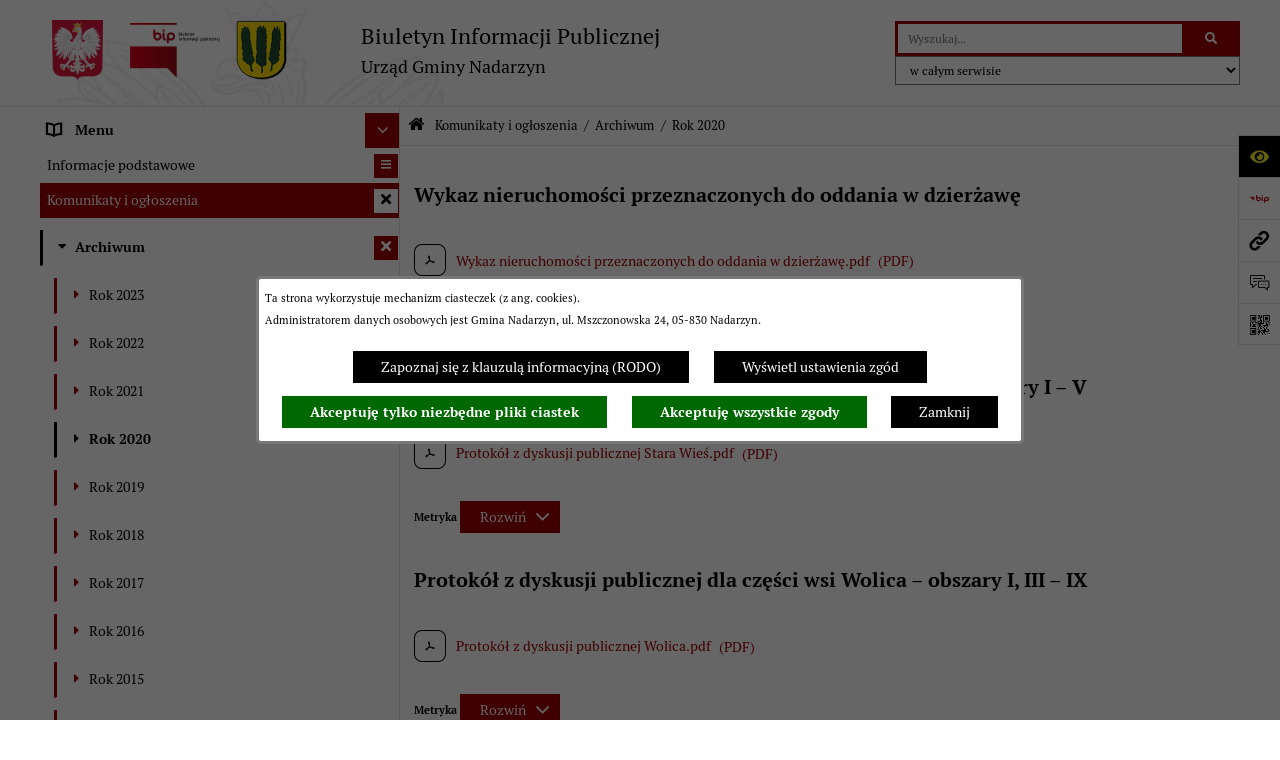

--- FILE ---
content_type: text/html; charset=utf-8
request_url: https://bip.nadarzyn.pl/890,rok-2020
body_size: 39787
content:
<!DOCTYPE html>
<HTML LANG="pl" DIR="ltr">
<HEAD>
<BASE href="https://bip.nadarzyn.pl/">
<META HTTP-EQUIV="content-type" CONTENT="text/html; charset=utf-8">
<META NAME="description" CONTENT="Biuletyn Informacji Publicznej Urzędu Gminy Nadarzyn">
<META NAME="keywords" CONTENT="BIP, Biuletyn, Informacji, Publicznej, Informacja, Publiczna, urząd, gminy, Nadarzyn">
<META NAME="robots" CONTENT="index,follow,archive">
<META NAME="author" CONTENT="Urząd Gminy Nadarzyn">
<META NAME="generator" CONTENT="bip.net v7.32 | extranet internet creator | www.extranet.pl">
<META NAME="viewport" CONTENT="width=device-width, initial-scale=1">
<TITLE>Rok 2020 | BIULETYN INFORMACJI PUBLICZNEJ Urząd Gminy Nadarzyn</TITLE>
<LINK REL="manifest" HREF="https://bip.nadarzyn.pl/manifest.webmanifest">
<LINK REL="stylesheet" HREF="css,css/system_default.css" MEDIA="all" TYPE="text/css" INTEGRITY="sha256-+NesxqEGT2Mnb5VXyW96eR1d8I49837uL19TfRVNQSE=" CROSSORIGIN="anonymous">
<LINK REL="stylesheet" HREF="css,css/print.css" MEDIA="print" TYPE="text/css" INTEGRITY="sha256-Qlz0DVdb8K1GlbtsuapZOdSeQ+7IYY8ELlghlHFDH8w=" CROSSORIGIN="anonymous">
<LINK REL="stylesheet" HREF="https://bip.nadarzyn.pl/css,skory/default/style.css" MEDIA="all" TYPE="text/css">
<LINK REL="icon" HREF="https://bip.nadarzyn.pl/favicon.ico" TYPE="image/x-icon">
<LINK REL="search" HREF="https://bip.nadarzyn.pl/redir,opensearch?jezyk=1" TYPE="application/opensearchdescription+xml">
<LINK REL="home" HREF="https://bip.nadarzyn.pl/">
<LINK REL="stylesheet" HREF="css,js/fancybox3/jquery.fancybox.min.css" MEDIA="all" TYPE="text/css" INTEGRITY="sha256-Vzbj7sDDS/woiFS3uNKo8eIuni59rjyNGtXfstRzStA=" CROSSORIGIN="anonymous">
<LINK REL="stylesheet" HREF="css,js/datatables/jquery.datatables.css" MEDIA="all" TYPE="text/css" INTEGRITY="sha256-LBdcGBvtLXuOq7xLyqkjsKqZ1ncoD7jBKAtoJEa/33k=" CROSSORIGIN="anonymous">
<LINK REL="stylesheet" HREF="css,js/bootstrap-datetimepicker/bootstrap-datetimepicker.css" MEDIA="all" TYPE="text/css" INTEGRITY="sha256-BN3xkkUFZ6aN6GI2rfwo9QnkBljHohaWaA4rAfyiU8k=" CROSSORIGIN="anonymous">
<LINK REL="stylesheet" HREF="css,webfonts/system-font/css/system-icons.css" MEDIA="all" TYPE="text/css" INTEGRITY="sha256-k6tC61qLyGp4U7JO67Yn6ETh0f1sHJP4P7ZynCl5x88=" CROSSORIGIN="anonymous">
<LINK REL="stylesheet" HREF="css,webfonts/system-font/css/system-icons-codes.css" MEDIA="all" TYPE="text/css" INTEGRITY="sha256-l5SylbTnc/8xFKz3vgTmbUzNEGLTerC/CcyK4Q27Ow8=" CROSSORIGIN="anonymous">
<LINK REL="stylesheet" HREF="css,webfonts/system-filetypes/css/style.css" MEDIA="all" TYPE="text/css" INTEGRITY="sha256-SLQmC9y3RqHCRRMqS7Jp5stGydJiNOnhiF5IF1IqFkM=" CROSSORIGIN="anonymous">
<LINK REL="image_src" HREF="https://bip.nadarzyn.pl/jpg,skory/site_thumb.jpg">
<LINK REL="stylesheet" HREF="css,skory/js/malihu-custom-scrollbar/jquery.mCustomScrollbar-STRICT.css" MEDIA="screen" TYPE="text/css" INTEGRITY="sha256-Lhi9tLTMJgvUTGrrolMU5fofxyrum6k7ZJ9VSJPx3jQ=" CROSSORIGIN="anonymous">
<SCRIPT SRC="redir,load_javascripts" INTEGRITY="sha256-72roB4je/6OEcLQveiqqLrT6EAX7TB9/mn4WvWoEM8Q=" CROSSORIGIN="anonymous"></SCRIPT>
<SCRIPT SRC="js,skory/js/media.match.min.js"></SCRIPT>
<SCRIPT SRC="js,skory/js/enquire.min.js"></SCRIPT>
<SCRIPT SRC="js,skory/js/focus-visible/focus-visible.js" INTEGRITY="sha256-KV3ikiJBtCOD3ic0rXHVgc+xz+C1aKdSpiAXp9DRSXc=" CROSSORIGIN="anonymous"></SCRIPT>
<SCRIPT SRC="js,skory/js/malihu-custom-scrollbar/jquery.mousewheel.min.js" INTEGRITY="sha256-jnOjDTXIPqall8M0MyTSt98JetJuZ7Yu+1Jm7hLTF7U=" CROSSORIGIN="anonymous"></SCRIPT>
<SCRIPT SRC="js,skory/js/malihu-custom-scrollbar/jquery.mCustomScrollbar.min.js" INTEGRITY="sha256-fa+00jUVlKxQh/Vg7XfuK8u8VcTSDKNJg2wgf0QoWNc=" CROSSORIGIN="anonymous"></SCRIPT>
<SCRIPT SRC="js,skory/js/jquery.OpenHideBox.js" INTEGRITY="sha256-vg8V6f21JKS3Hg7wyuxaD/3S34QIlXmxoilhzrMdLDk=" CROSSORIGIN="anonymous"></SCRIPT>
<SCRIPT SRC="js,skory/js/jquery.cookie.min.js" INTEGRITY="sha256-PIoKiDU9vCSJX4V+VKrrSC4jcxDRFsMH16HPcvLNnYI=" CROSSORIGIN="anonymous"></SCRIPT>
<SCRIPT><!--//--><![CDATA[//><!--
function dataTablesInit(selector){
	var counter=0;
	var objectsTable=new Array;
	$(selector).each(function(){
		var isSort = $(this).is('.sortuj,.sortable');
		var isSzukaj = $(this).hasClass('szukaj');
		var isWszystko = $(this).hasClass('wszystko');
		var isNieInfo = $(this).hasClass('nieinfo'); // działa jedynie na wykazach stronicowanych
		if ($('thead th.sortasc, thead th.sortdesc', this).length==0) {
			_order=[];
		} else {
			_order=[
				[
					($('thead th.sortasc, thead th.sortdesc', this).index()),
					(($('thead th.sortdesc', this).length==0) ? 'asc' : 'desc')
				]
			];
		}
		objRef=$(this).DataTable({
			'oLanguage': {
				'sUrl': 'txt,js/datatables/lang/1.txt'
			},
			'responsive': true,
			'bSortClasses': false,
			'bPaginate': !isWszystko,
			'iDisplayLength': isWszystko ? -1 : 25,
			'bInfo': (!isWszystko && !isNieInfo),
			'bFilter': isSzukaj,
			'sDom': 'Rlfrtip',
			'bSort': isSort,
			'order': _order,
			'stateSave': true,
			'fnDrawCallback': function(oSettings, json) {
				// wyłączenie sortowania/wyszukiwania dla kolumn <th> z klasą nosort/nosearch
				$(this).find('thead th').each( function (key, value) {
					if ($(this).hasClass('nosort')) {
						oSettings.aoColumns[key].bSortable=false;
						$(this).removeClass(oSettings.oClasses.sSortAsc+' '+oSettings.oClasses.sSortDesc+' '+oSettings.aoColumns[key].sSortingClass);
						$(this).addClass( oSettings.oClasses.sSortableNone );
					}
					if ($(this).hasClass('nosearch')) {
						oSettings.aoColumns[key].bSearchable=false;
					}
				} );
			}
		});
		objectsTable[counter]=objRef;
		counter++;
	});
	return objectsTable;
}
function UserConsentShow() {
			$.fancybox.close();
			$.fancybox.open({
				src: '#user_consentBox',
				type: 'inline'
			});
		}
function UserConsentClose() {
			$.fancybox.close();
		}
function isDefaultFontSize() {
        return ($('#mainWrapper.fontsize_big').length > 0 || $('#mainWrapper.fontsize_bigger').length > 0 ) ? false : true;
    }
function SendFeedBack(frm) {
                                    $(this).html('');
                                    var filter = /(([a-zA-Z0-9_.-])+@(([a-zA-Z0-9-])+.)+([a-zA-Z0-9]{2,4})+)/;
                                    if (frm.elements['feedback_nick'].value=='') { frm.elements['feedback_nick'].focus(); return false; }
                                    if (!filter.test(frm.elements['feedback_email'].value)) { frm.elements['feedback_email'].focus(); return false; }
                                    if (frm.elements['feedback_remarks'].value=='') { frm.elements['feedback_remarks'].focus(); return false; }
                                    if (!frm.elements['feedback_zgoda'].checked) { frm.elements['feedback_zgoda'].focus(); return false; }
                                    if (!frm.elements['feedback_zgoda_email'].checked) { frm.elements['feedback_zgoda_email'].focus(); return false; }

                                    $.ajax({
                                        url: './redir,feedback?jezyk=1',
                                        type: 'POST',
                                        cache: false,
                                        data: $(frm).serializeArray(),
                                        context: $('#FeedbackResults'),
                                        beforeSend: function(xhr) {
                                            $(this).html('Przetwarzanie żądania...');
                                            $(frm).find('input, select, textarea').prop('disabled', true);
                                        },
                                        success: function(data){
                                            $(frm).find('input, select, textarea').removeAttr('disabled');
                                            if (data=='200') {
                                                $(frm).each(function(){ this.reset(); });
                                                $('#FeedbackFormContent').html(
                                                    '<p class="center">'+
                                                    'Dziękujemy za przesłanie zgłoszenia.<br><br>'+
                                                    '<a href="javascript:void(null);" onclick="jQuery.fancybox.close();">Zamknij okno<'+'/a>'+
                                                    '<'+'/p>'
                                                );
                                            } else {
                                                $(this).html('Wystąpił błąd! Sprawdź dane w formularzu i spróbuj ponownie.');
                                            }
                                        },
                                        error: function(xhr, ajaxOptions, thrownError){
                                            $(frm).find('input, select, textarea').removeAttr('disabled');
                                            $(this).html('Wystąpił błąd ('+thrownError+')! Próbuj ponownie.');
                                        }
                                    });
                                    return false;
                                }
function showHideSection(selector, time) {
                            time = typeof time !== 'undefined' ? time : 500;

                            $(selector).on('click',function(e){
                                e.preventDefault();

                                // save hidden
                                var id = $(this).parent().parent().attr('id');

                                if($(this).hasClass('collapsed')) {
                                    if (bipSections.indexOf(id) >= 0){
                                        bipSections.splice(bipSections.indexOf(id), 1);
                                    }
                                } else {
                                    if (bipSections.indexOf(id) == -1){
                                        bipSections.push(id);
                                    }
                                }

                                $.cookie(
                                    'bipSections',
                                    JSON.stringify(bipSections),
                                    {
                                        SameSite: 'Strict'
                                    }
                                );

                                // show/hide
                                $(this).toggleClass('collapsed');
                                $('.indicator.ikona', this).toggleClass('icon-angle-down icon-angle-right');
                                $(this).parents('.wrapperSection')
                                    .find('.boxjs')
                                        .stop(true, false)
                                        .slideToggle(time);

                                let aria_label = ($(this).hasClass('collapsed')) ? $(this).attr('aria-label').replace(/^Ukryj/, 'Wyświetl') : $(this).attr('aria-label').replace(/^Wyświetl/, 'Ukryj');
                                let aria_expanded = ($(this).hasClass('collapsed')) ? 'false' : 'true';

                                $(this)
                                    .attr('aria-label', aria_label)
                                    .attr('aria-expanded', aria_expanded);
                            });
                        }
function menuSectionDummyRecalculate() {
                                var width = ($(window).width() - 1200)/2;
                                width = Math.round(width);

                                if (width < 0) {
                                    width = 0;
                                }
                                $('#wrapperSectionMenu .header .dummy').css({
                                    'width' : width+'px',
                                    'left' : -width+'px'
                                });
                            }
function bannersDummyRecalculate() {
                            var width = ($(window).width() - 1200)/2;
                            width = Math.round(width);

                            if (width < 0) {
                                width = 0;
                            }
                            $('#wrapperSectionBannersLeft .dummy').css({
                                'width' : width+'px',
                                'left' : -width+'px'
                            });
                        }
function sectionNavDummyRecalculate() {
                                    var width = ($(window).width() - 1200)/2;
                                    width = Math.round(width);

                                    if (width < 0) {
                                        width = 0;
                                    }
                                    $('#wrapperSectionNav .dummy').css({
                                        'width' : width+'px',
                                        'right' : -width+'px'
                                    });
                                }
function menuShrink() {
			var scroll = $(window).scrollTop();
			var menu = $('#wrapperSectionHeader');
			var menuDummy = $('#wrapperSectionHeaderDummy');
			if (scroll == 0 && menu.hasClass('small')) {
				menu.removeClass('small');
				menuDummy.removeClass('small');
			}

			if (scroll > 0 && !menu.hasClass('small')) {
				menu.addClass('small');
				menuDummy.addClass('small');
			}
		}
		function wrapperSectionHeaderRecalculateHeight() {
			var _height=$('#wrapperSectionHeader').height();
			$('#wrapperSectionHeaderDummy').height(_height);
		}
window.onload = function(e) { 
if (window.location.hash.length>1) {
        var offset = $('#wrapperSectionHeader').height();
        if (
            typeof(window.matchMedia)!='undefined' &&
            window.matchMedia('screen and (max-width: 1200px)').matches
        ) {
            offset = 0;
        }
        scrollToSection(window.location.hash, offset, 500);
    }

		var gotoTopShow = 0;
		var lastScrollTop = 0;

		/**
		 * show/hide goto top button depending on scroll direction
		 */
		function gotoTop() {
			var scrollTop = $(this).scrollTop();
			var $gotoTop=$('#wrapperSectionGotoTop .gotoTop a');

			if (Math.abs(scrollTop - lastScrollTop) > 50) {

				// downscroll code
				if (scrollTop > lastScrollTop){
					if(gotoTopShow==0) {
						$gotoTop.toggleClass('show');
						gotoTopShow=1;
					}
				}
				// upscroll code
				else {
					if(gotoTopShow==1) {
						$gotoTop.toggleClass('show');
						gotoTopShow=0;
					}
				}

				lastScrollTop = scrollTop;

			}
		}

		// bind to scroll event
		$(window).on('scroll', gotoTop);

		// click goto top button action
		$('#wrapperSectionGotoTop .gotoTop a').on('click',function(e){
			e.preventDefault();
			scrollToSection('body', 0, 500);
			$(this).blur();
		});
	
 }
//--><!]]></SCRIPT>
<STYLE><!--/*--><![CDATA[/*><!--*/
html,body,select,input,textarea,button { font-size: 14px; }
.predef { font-size: 1.4em; }
#wrapperSectionHeader .header .logo {background-image: url('logo,bip-ug-nadarzyn.png');}
.contactWidth3333 {width:33.33%;}
@media (prefers-color-scheme: dark) {
#wrapperSectionWCAG li._option_darkmode_switch_off { display: block !important; }


		html,
		body,
		.shortcut-box__link,
		#wrapperSectionStickyIcons .button,
		#wrapperSectionStickyIcons .contentHide .btn-close,
		#wrapperSectionStickyIcons .button .button_text_hide,
		.fontsize_big #wrapperSectionStickyIcons .button .button_text_hide,
		.fontsize_bigger #wrapperSectionStickyIcons .button .button_text_hide,
		#wrapperSectionSearch input:hover,
		#wrapperSectionSearch button:hover,
		#wrapperSectionSearch .searchPlace_select,
		#fotokodBox .close a,
		#wrapperSectionMenu .menu .item0:hover ~ .btn-toggle,
		#wrapperSectionMenu .menu .item0.selected ~ .btn-toggle,
		#wrapperSectionPoll .ankieta_submit_button:hover,
		#wrapperSectionNewsletter .inputEmail,
		#wrapperSectionNewsletter .inputSubmit:hover,
		#wrapperSectionIntranet input[type=text],
		#wrapperSectionIntranet input[type=password],
		#wrapperSectionIntranet button[type=submit]:hover,
		#wrapperSectionIntranet button[type=reset]:hover,
		#wrapperSectionIntranet input[type=submit]:hover,
		#wrapperSectionIntranet input[type=reset]:hover,
		#wrapperSectionCalendar .kalendarium2_tab .kalendarium2_dzis,
		#wrapperSectionCalendar .kalendarium2_tab .kalendarium2_header_weekend,
		#wrapperSectionCalendar .kalendarium2_tab .kalendarium2_weekend,
		#wrapperSectionPageContent input:hover,
		#FeedbackLinkBox input:hover,
		#wrapperSectionPageContent textarea:hover,
		#FeedbackLinkBox textarea:hover,
		.fancybox-content,
		table.tabela_krawedzie caption,
		#wrapperSectionPageContent .dataTables_filter label input,
		.user_info_button, .user_consent_button {
			color: #fff;
			background-color: #000;
		}

		#wrapperSectionContent .column .dark .header a,
		#wrapperSectionStickyIcons .button .button_text_hide,
		#wrapperSectionStickyIcons .contentHide .btn-close:hover,
		#wrapperSectionSearch #searchSubmit:hover,
		#fotokodBox .close a:hover,
		#wrapperSectionGotoUrl a:hover,
		#wrapperSectionPoll .ankieta_submit_button,
		#wrapperSectionNewsletter .inputSubmit,
		#wrapperSectionIntranet button[type=submit],
		#wrapperSectionIntranet button[type=reset],
		#wrapperSectionIntranet input[type=submit],
		#wrapperSectionIntranet input[type=reset],
		#wrapperSectionCalendar .kalendarium2_tab .kalendarium2_wydarzenia a,
		#wrapperSectionQuickLinks a:hover,
		#wrapperSectionImportantNews .btn__button:hover,
		.user_info_refuse_button, .user_info_accept_button,
		.user_consent_refuse_button, .user_consent_accept_button {
			color: #000;
			background-color: #fff;
		}

		#wrapperSectionStickyIcons .button.wcag {
			background-color: #F8F12E;
			color: #000;
		}
		#wrapperSectionStickyIcons .button.wcag:focus {
			background-color: #000;
			color: #F8F12E;
		}

		#wrapperSectionStickyIcons .button.jezyk_migowy,
		#wrapperSectionStickyIcons .button.gluchoniemi {
			background-color: #fff;
			color: #191b8a;
		}

		#wrapperSectionStickyIcons .button.jezyk_migowy,
		#wrapperSectionStickyIcons .button.jezyk_migowy:focus,
		#wrapperSectionStickyIcons .button.gluchoniemi,
		#wrapperSectionStickyIcons .button.gluchoniemi:focus {
			background-color: #191b8a;
			color: #fff;
		}
		

		.js-focus-visible .focus-visible {
			outline-color: #fff;
		}

		#wrapperSectionHeader .header a,
		#wrapperBipTop .bip,
		#wrapperSectionSearch #searchInput:hover,
		#wrapperSectionMenu .menu a,
		#wrapperSectionMenu .menu1 .item1:hover .ikona,
		#wrapperSectionMenu .menu1 .item1.selected .ikona,
		#importantSites .promo_box_link,
		#importantSites .promo_box_link:hover .ikona,
		.column #wrapperSectionBannersLeft .box,
		#wrapperSectionCalendar .boxList,
		#wrapperSectionNav a,
		#wrapperSectionNav li > span.last,
		#wrapperSectionImportantNews .btn__button,
		#wrapperSectionContact a,
		#wrapperSectionTagCloud a,
		#wrapperSectionFooter a,
		#wrapperSectionPageContent fieldset,
		#wrapperSectionSiteMetrics,
		#wrapperSectionStickyIcons .contentHide,
		#FeedbackLinkBox,
		#FeedbackLinkBox fieldset,
		#fotokodBox,
		.zaloba #wrapperBipTop .bip .ikona,
		.zaloba #wrapperSectionStickyIcons .button.bip,
		.dataTables_filter label {
			color: #fff;
		}

		#wrapperSectionGrafika .goToContent button:hover,
		#wrapperSectionContent .column .header .headerBtn:hover,
		#wrapperSectionContent .column .dark .box,
		#wrapperSectionStickyIcons .contentHide,
		.fontsize_big #wrapperSectionStickyIcons .stickyIconsButton:hover,
		.fontsize_bigger #wrapperSectionStickyIcons .stickyIconsButton:hover,
		#wrapperSectionMenu .menu .item0.selected:hover,
		#wrapperSectionPoll .ankieta_wyniki_odpowiedz,
		#wrapperSectionCalendar.dark .kalendarium2_tab .kalendarium2_weekend.kalendarium2_dzis,
		#wrapperSectionGotoTop .gotoTop a:hover,
		#wrapperSectionPageContent input[type=submit]:hover,
		#wrapperSectionPageContent input[type=reset]:hover,
		#FeedbackLinkBox input[type=submit]:hover,
		#wrapperSectionPageContent button:hover,
		#FeedbackLinkBox button:hover,
		.b-bottom .carousel__nav-btn:hover {
			background-color: #fff;
		}

		.shortcut-box__link,
		#wrapperSectionSearch #searchSubmit:hover,
		#wrapperSectionNewsletter .inputEmail:hover,
		#wrapperSectionIntranet input[type=text]:hover,
		#wrapperSectionIntranet input[type=password]:hover,
		#wrapperSectionPageContent input:hover,
		#FeedbackLinkBox input:hover,
		#wrapperSectionPageContent textarea:hover,
		#FeedbackLinkBox textarea:hover,
		.user_info_button, .user_consent_button {
			border-color: #fff;
		}

		#wrapperSectionMenu .menu1 .item1:hover,
		#wrapperSectionMenu .menu1 .item1.selected,
		#importantSites .promo_box_link:hover {
			border-left-color: #fff;
		}

		#wrapperSectionMenu .menu1 .item1:hover,
		#importantSites .promo_box_link:hover,
		#wrapperSectionQuickLinks a {
			border-bottom-color: #fff;
		}

		#wrapperSectionContact .wrapperContent {
			background-color: transparent;
		}

		@media screen and (max-width: 768px) {
			#wrapperSectionStickyIcons .stickyIconsButton:hover {
				background-color: #fff;
			}
		}
		

		#wrapperSectionHeader,
		#wrapperSectionStickyIcons .contentHide.contentHideFullHeight,
		.fontsize_big #wrapperBipTop,
		.fontsize_bigger #wrapperBipTop,
		#wrapperSectionSearch #searchInput,
		#fotokodBox,
		#wrapperSectionPoll .ankieta_wyniki_reszta,
		#wrapperSectionCalendar .kalendarium2_caption .kalendarium2_poprzedni_a:hover::before,
		#wrapperSectionCalendar .kalendarium2_caption .kalendarium2_nastepny_a:hover::before,
		#wrapperSectionCalendar .kalendarium2_tab .kalendarium2_wydarzenia.kalendarium2_dzis a,
		#FeedbackLinkBox {
			background-color: #000;
		}

		#wrapperSectionImportantNews .header,
		#wrapperSectionGotoUrl a,
		#wrapperSectionSearch #searchSubmit,
		#wrapperSectionGrafika .goToContent button,
		#wrapperSectionContent .column .header .headerBtn,
		#wrapperSectionContent .column .box,
		.fontsize_big #wrapperSectionStickyIcons .stickyIconsButton,
		.fontsize_bigger #wrapperSectionStickyIcons .stickyIconsButton,
		#wrapperSectionSearch input,
		#wrapperSectionMenu .btn-toggle,
		#wrapperSectionMenu .menu .item0:hover,
		#wrapperSectionMenu .menu .item0.selected,
		.fontsize_big #wrapperSectionMenu .headerBtn-mobile,
		.fontsize_bigger #wrapperSectionMenu .headerBtn-mobile,
		#wrapperSectionNewsletter a,
		#wrapperSectionIntranet a,
		#wrapperSectionCalendar .kalendarium2_caption a,
		#wrapperSectionCalendar .kalendarium2_tab .kalendarium2_weekend.kalendarium2_dzis,
		#wrapperSectionCalendar .kalendarium2_tab .kalendarium2_weekend.kalendarium2_dzis a,
		.fontsize_big #wrapperSectionNav > h2,
		.fontsize_bigger #wrapperSectionNav > h2,
		#wrapperSectionGotoTop .gotoTop a,
		#wrapperSectionPageContent input[type=submit],
		#wrapperSectionPageContent input[type=reset],
		#FeedbackLinkBox input[type=submit],
		#wrapperSectionPageContent button,
		#FeedbackLinkBox button,
		.b-bottom .carousel__nav-btn {
			color: #000;
		}

		#wrapperSectionCalendar .kalendarium2_caption .kalendarium2_poprzedni_a::before,
		#wrapperSectionCalendar .kalendarium2_caption .kalendarium2_nastepny_a::before,
		#wrapperSectionGotoTop .gotoTop a {
			border-color: #000;
		}

		.fontsize_big #wrapperSectionStickyIcons .wrapperSectionStickyIconsBox,
		.fontsize_bigger #wrapperSectionStickyIcons .wrapperSectionStickyIconsBox,
		.fontsize_big #wrapperSectionMenu .box_menu,
		.fontsize_bigger #wrapperSectionMenu .box_menu {
			background-color: rgba(0, 0, 0, 0.9);
		}

		@media screen and (max-width: 768px) {

			#wrapperSectionStickyIcons .wrapperSectionStickyIconsBox,
			#wrapperSectionMenu .box_menu {
				background-color: rgba(0, 0, 0, 0.9);
			}
			#wrapperBipTop {
				background-color: #000;
			}
			#wrapperSectionStickyIcons .stickyIconsButton,
			#wrapperSectionMenu .headerBtn-mobile {
				color: #000;
			}
		}

		@media screen and (max-width: 568px) {
			#wrapperSectionNav > h2 {
				color: #000;
			}
		}
		

			#wrapperSectionQuickLinks {
				background-color: #d2d2d2;
			}

			#wrapperSectionGrafika .goToContent button:hover > span:last-child,
			#wrapperSectionContent .column .dark .header a,
			#wrapperSectionCalendar.dark .kalendarium2_caption,
			.zaloba #wrapperSectionGrafika .goToContent button:hover > span:last-child,
			.zaloba #wrapperSectionContent .column .dark .header a,
			.zaloba #wrapperSectionContent .column .dark .header .ikona,
			.zaloba #wrapperSectionCalendar.dark .kalendarium2_caption {
				border-color: #d2d2d2;
			}
			

			#StopkaPozycjonujaca {
				color: #aaa !important;
			}
			

			#wrapperSectionContent .aside::after,
			#wrapperSectionContent .mainContent::after,
			.szukaj_belka_fraza {
				background-color: #1e1e1e;
			}
			
			#wrapperSectionHeader {
				border-bottom-color: #1e1e1e;
			}
			#wrapperSectionStickyIcons .button .ikona,
			#wrapperSectionStickyIcons .contentHide.contentHideFullHeight,
			#wrapperSectionStickyIcons .contentHide .btn-close-wrapper,
			#fotokodBox.slideVisible,
			#fotokodBox .close,
			#wrapperSectionMenu .menu .menuItemSeparator,
			#importantSites.slideVisible,
			#wrapperSectionBannersLeft .dummy,
			#wrapperSectionNav,
			#wrapperSectionNav .dummy,
			#wrapperSectionImportantNews .box,
			.wrapperSectionContentBox .box,
			.wrapperSectionContentBox .metryka_li,
			#FeedbackLinkBox.slideVisible {
				border-color: #1e1e1e;
			}
			

			.szukaj_belka,
			#wrapperSectionSearch #searchInput:hover,
			#wrapperSectionBannersLeft .dummy,
			#wrapperSectionCalendar .boxList,
			.system_metryka .system_metryka_pozycja:nth-child(odd),
			.rejestr_zmian_tresc li:nth-of-type(2n+1),
			#wrapperSectionContact,
			#wrapperSectionQuickLinks,
			.zaloba .szukaj_belka,
			.zaloba #wrapperSectionSearch #searchInput:hover,
			.zaloba #wrapperSectionBannersLeft .dummy,
			.zaloba #wrapperSectionCalendar .boxList,
			.zaloba #wrapperSectionContact {
				background-color: #060606;
			}
			

			.red {
				color: #e61e21;
			}
			.przetargi_przebieg,
			.przetargi_tytul,
			.przetargi_lista_pozycja_parzysta {
				background-color: #070707;
			}
			.przetargi_lista_pozycja_nieparzysta {
				background-color: #171717;
			}
			.rejestr_zmian_naglowek {
				background-color: #000;
			}
			.search__tips, .search__link {
				color: #fff;
				background-color: #000;
				border-color: #fff;
			}
			.tip__link,
			.tip__url,
			.tip__snippet {
				color: #fff;
			}
			.tip__link:focus, .tip__link:hover {
				color: #000;
				background-color: #e8e8e8;
			}
			.tip__link:focus .tip__url, .tip__link:hover .tip__url,
			.tip__link:focus .tip__snippet, .tip__link:hover .tip__snippet {
				color: #000;
			}
			

			#wrapperSectionWCAG li a {
				color: #000;
				background-color: #f8f12e;
			}
			#wrapperSectionWCAG li a:focus,
			#wrapperSectionWCAG li a:hover {
				color: #f8f12e;
				background-color: #000;
			}

			#wrapperSectionStickyIcons .button.bip {
				color: #fff;
			}

			#mainWrapper.skora_zaloba #wrapperSectionHeader .header .zaloba span {
				background-image: url('../../png,skory/default/images/kir-white.png');
			}

			.wrapperSectionContentBox .metryka_li .metryczka_obiektu_sekcja:nth-child(2n+1) {
				background-color: #0d0d0d;
			}
			
}
@media (prefers-color-scheme: dark) {
.wyroznienie { color: #E61E21 !important; }
#StopkaPozycjonujaca a { color: #E61E21 !important; }
a:focus,
		input:focus,
		textarea:focus,
		button:focus {
			outline-color: #E61E21;
		}
#PageContent a,
		#wrapperSectionBannersLeft .box a,
		.news_wyswietl_wiecej_link,
		.szukaj_wyswietl_wiecej_link,
		.wyswietl_wiecej_link,
		.wyswietl_wstecz_link,
		#wrapperSectionCalendar .kalendarium2_tab .kalendarium2_wydarzenia.kalendarium2_dzis a,
		#wrapperSectionCalendar .boxList a,
		#wrapperSectionNav a:hover,
		#wrapperSectionNav a:focus,
		#wrapperSectionImportantNews a.news_link,
		.wrapperSectionBanners a,
		#wrapperSectionPageContent a,
		.wrapperSectionContentBox a,
		.news_box.news_wyrozniony,
		#wrapperSectionMenu .menu1 .item1 .ikona,
		#importantSites .promo_box_link .ikona,
		#wrapperSectionCalendar .kalendarium2_caption .kalendarium2_poprzedni_a:focus::before,
		#wrapperSectionCalendar .kalendarium2_caption .kalendarium2_poprzedni_a:hover::before,
		#wrapperSectionCalendar .kalendarium2_caption .kalendarium2_nastepny_a:focus::before,
		#wrapperSectionCalendar .kalendarium2_caption .kalendarium2_nastepny_a:hover::before {
			color: #E61E21;
		}
#wrapperSectionGrafika .goToContent button,
		#wrapperSectionContent .column .header .headerBtn,
		#wrapperSectionContent .column .dark .header .headerBtn:hover .ikona,
		#wrapperSectionContent .column .dark .header .headerBtn:focus .ikona,
		#wrapperSectionContent .column .box,
		#wrapperSectionMenu .menu .item0:hover,
		#wrapperSectionMenu .menu .item0:focus,
		#wrapperSectionMenu .menu .item0.selected,
		#importantSites ul li:nth-child(even) a,
		#wrapperSectionPoll.dark .ankieta_submit_button:hover,
		#wrapperSectionPoll.dark .ankieta_submit_button:focus,
		#wrapperSectionPoll.dark .ankieta_wyniki_odpowiedz,
		#wrapperSectionNewsletter.dark .inputSubmit,
		#wrapperSectionSearch #searchSubmit,
		#wrapperSectionMenu .btn-toggle,
		#wrapperSectionMenu .headerBtn-mobile,
		#wrapperSectionGotoUrl a,
		#wrapperSectionImportantNews .btn__button,
		.b-bottom .carousel__nav-btn {
			background-color: #E61E21;
		}
@media screen and (max-width: 568px) {
			#wrapperSectionSearch > h2,
			#wrapperSectionNav > h2,
			#FeedbackLinkBox h2 {
				background: #E61E21;
			}
		}
#wrapperSectionMenu .menu .item1.current,
		#wrapperSectionSearch #searchInput,
		#wrapperSectionSearch #searchSubmit,
		#wrapperSectionNewsletter.dark .inputEmail:hover,
		#wrapperSectionNewsletter.dark .inputEmail:focus,
		#wrapperSectionIntranet.dark input[type=text]:focus,
		#wrapperSectionIntranet.dark input[type=password]:focus,
		#wrapperSectionIntranet.dark input[type=text]:hover,
		#wrapperSectionIntranet.dark input[type=password]:hover {
			border-color: #E61E21;
		}
#wrapperSectionStickyIcons .button,
		#wrapperSectionMenu .menu1 .item1,
		#importantSites .promo_box_link {
			border-left-color: #E61E21;
		}
#wrapperSectionIntranet.dark button[type=submit]:hover,
		#wrapperSectionIntranet.dark button[type=reset]:hover,
		#wrapperSectionIntranet.dark input[type=submit]:hover,
		#wrapperSectionIntranet.dark input[type=reset]:hover,
		#wrapperSectionIntranet.dark input[type=submit]:focus,
		#wrapperSectionIntranet.dark input[type=reset]:focus,
		#wrapperSectionCalendar .kalendarium2_tab .kalendarium2_weekend.kalendarium2_dzis,
		#wrapperSectionCalendar.dark .kalendarium2_tab .kalendarium2_wydarzenia a,
		#wrapperSectionCalendar .kalendarium2_tab .kalendarium2_weekend.kalendarium2_dzis a,
		#wrapperSectionImportantNews .header,
		#wrapperSectionSiteMetrics,
		#wrapperSectionGotoTop .gotoTop a,
		#wrapperSectionPageContent input[type=submit],
		#wrapperSectionPageContent input[type=reset],
		#FeedbackLinkBox input[type=submit],
		#wrapperSectionPageContent button,
		#FeedbackLinkBox button {
			background-color: #E61E21;
		}
#wrapperSectionStickyIcons .stickyIconsButton {
			background-color: #E61E21;
		}
.js-focus-visible .user_info_button.focus-visible,
		.js-focus-visible .user_consent_button.focus-visible {
			outline-color: #E61E21 !important;
		}
		.fancybox-container a {
			color: #E61E21;
		}
}
@media (prefers-color-scheme: dark) {
#wrapperSectionGrafika .goToContent button > span:last-child {
			border-left-color: #FF2125;
		}
#wrapperSectionContent .column .box {
			border-top-color: #FF2125;
		}
#wrapperSectionContent .column .header a.headerLink {
			border-bottom-color: #FF2125;
			border-top-color: #FF2125;
		}
#wrapperSectionContent .column .header .ikona {
			border-left-color: #FF2125;
		}
#wrapperSectionContent .column .dark .header a:hover,
		#wrapperSectionContent .column .dark .header a:focus {
			border-color: #FF2125;
		}
#wrapperSectionCalendar .kalendarium2_caption {
			border-bottom-color: #FF2125;
		}
}
@media (prefers-color-scheme: dark) {
#wrapperSectionHeader .header .logoBIP.logo-wariant-podstawowy { background-image: url('png,skory/default/images/logoBIP-kontra.png'); }
#wrapperSectionHeader .header .logoBIP.logo-wariant-pomniejszenie1 { background-image: url('png,skory/default/images/logoBIP-pomniejszenie1-kontra.png'); }
#wrapperSectionHeader .header .logoBIP.logo-wariant-pomniejszenie2 { background-image: url('png,skory/default/images/logoBIP-pomniejszenie2-kontra.png'); }
#wrapperSectionHeader .header .logoBIP.logo-wariant-uproszczenie { background-image: url('png,skory/default/images/logoBIP-uproszczenie-kontra.png'); }
.mCS-minimal-dark.mCSB_scrollTools .mCSB_dragger .mCSB_dragger_bar { background-color: rgba(255,255,255,0.2) !important; }
}

			html,
			body,
			button,
			input,
			select,
			textarea {
				font-family: 'PT Serif', 'PT Sans' !important;
			}
		
			@font-face {
				font-family: 'PT Serif';
				src: url('eot,skory/webfont/pt_serif/PTF55F-webfont.eot');
				src: url('eot,skory/webfont/pt_serif/PTF55F-webfont.eot?#iefix') format('embedded-opentype'),
					url('woff,skory/webfont/pt_serif/PTF55F-webfont.woff') format('woff');
				font-weight: 400;
				font-style: normal;

			}

			@font-face {
				font-family: 'PT Serif';
				src: url('eot,skory/webfont/pt_serif/PTF56F-webfont.eot');
				src: url('eot,skory/webfont/pt_serif/PTF56F-webfont.eot?#iefix') format('embedded-opentype'),
					url('woff,skory/webfont/pt_serif/PTF56F-webfont.woff') format('woff');
				font-weight: 400;
				font-style: italic;

			}

			@font-face {
				font-family: 'PT Serif';
				src: url('eot,skory/webfont/pt_serif/PTF75F-webfont.eot');
				src: url('eot,skory/webfont/pt_serif/PTF75F-webfont.eot?#iefix') format('embedded-opentype'),
					url('woff,skory/webfont/pt_serif/PTF75F-webfont.woff') format('woff');
				font-weight: 700;
				font-style: normal;
			}

			@font-face {
				font-family: 'PT Serif';
				src: url('eot,skory/webfont/pt_serif/PTF76F-webfont.eot');
				src: url('eot,skory/webfont/pt_serif/PTF76F-webfont.eot?#iefix') format('embedded-opentype'),
					url('woff,skory/webfont/pt_serif/PTF76F-webfont.woff') format('woff');
				font-weight: 700;
				font-style: italic;
			}
		
/*]]>*/--></STYLE>
</HEAD>
<BODY class="user_info user_consent_refuse_available user_consent default subpage">
<section id="user_infoBox" role="alert"><div class="user_infoBox_overlay"></div><form id="user_info_form" action="https://bip.nadarzyn.pl/890,rok-2020" method="post"><div><input type="hidden" name="_user_consent_fp" value="c8d963"></div><div class="user_infoBox_dialog"><div class="user_infoBox_content"><div class="user_infoBox_header"></div><div class="user_infoBox_content_text"><p>Ta strona wykorzystuje mechanizm ciasteczek (z ang. cookies).</p>
<p>Administratorem danych osobowych jest Gmina Nadarzyn, ul. Mszczonowska 24, 05-830 Nadarzyn.</p></div><div class="user_infoBox_content_buttons"><span id="user_info_redirect_buttonBox"><button type="submit" name="_user_info_redirect" value="1" class="user_info_button" id="user_info_redirect_button">Zapoznaj się z klauzulą informacyjną (RODO)</button></span><span id="user_info_show_profile_buttonBox"><button type="button" class="user_info_button" id="user_info_show_profile_button" aria-controls="user_consentBox">Wyświetl ustawienia zgód</button></span><span id="user_info_refuse_buttonBox"><button type="submit" name="_user_consent_all_refuse" value="1" class="user_info_button user_info_refuse_button" id="user_info_refuse_button">Akceptuję tylko niezbędne pliki ciastek</button></span><span id="user_info_accept_buttonBox"><button type="submit" name="_user_consent_all_accept" value="1" class="user_info_button user_info_accept_button" id="user_info_accept_button">Akceptuję wszystkie zgody</button></span><span id="user_info_closeBox"><button type="button" class="user_info_button user_info_close_button" id="user_info_close">Zamknij</button></span></div></div></div></form></section><section id="user_consentBox" class="system_hide" role="dialog" aria-modal="true" aria-labelledby="user_consentBox_header" aria-describedby="user_consentBox_content_text"><form action="https://bip.nadarzyn.pl/890,rok-2020" method="post" id="user_consent_form"><div><input type="hidden" name="_user_consent_fp" value="c8d963"></div><h2 class="user_consentBox_header" id="user_consentBox_header">Ustawienia zgód</h2><div class="user_consentBox_content"><div class="user_consentBox_content_text" id="user_consentBox_content_text"></div><div class="user_consentBox_content_consent"><ul class="system_ul"><li class="user_consent_item"><p class="user_consent_item_name">Pliki ciastek (z ang. cookies) niezbędne do świadczenia usług drogą elektroniczną</p><p class="user_consent_item_opis">Niezbędne pliki ciastek (z ang. cookies) umożliwiają korzystanie z podstawowych funkcji strony internetowej - bez nich nie byłoby możliwe prawidłowe korzystanie z niniejszej strony internetowej.</p><p class="user_consent_item_opis_dodatkowy"><a href="#_user_consent_system_more" class="user_consent_item_opis_dodatkowy_link" role="button" aria-controls="_user_consent_system_more" aria-haspopup="false" aria-expanded="false" data-expanded-true="schowaj wykaz wykorzystywanych ciasteczek" data-expanded-false="wyświetl wykaz wykorzystywanych ciasteczek"><span>wyświetl wykaz wykorzystywanych ciasteczek</span> <span class="system-icon system-icon-down-open"><!--//--></span></a></p><div id="_user_consent_system_more" class="system_hide user_consent_item_opis_dodatkowy_content"><table class="tabela wszystko" style="border-collapse: collapse; border-width: 1px; border-style: solid; width: 100%; border-spacing: 1px;"><caption><strong>Wykaz wykorzystywanych ciastek</strong></caption>
<thead>
<tr>
<th style="border-width: 1px; padding: 5px; width: 8.46033%;" scope="col">Nazwa ciastka</th>
<th style="border-width: 1px; padding: 5px; width: 10.0368%;" scope="col">Dostawca / domena</th>
<th style="border-width: 1px; padding: 5px; width: 8.67052%;" scope="col">Okres przechowywania</th>
<th style="border-width: 1px; padding: 5px; width: 72.8324%;" scope="col">Opis ciastka</th>
</tr>
</thead>
<tbody>
<tr>
<td style="border-width: 1px; padding: 5px; width: 8.46033%;">_nsid</td>
<td style="border-width: 1px; padding: 5px; width: 10.0368%;">serwer hostingowy / bieżąca domena</td>
<td style="border-width: 1px; padding: 5px; width: 8.67052%;">1 dzień</td>
<td style="border-width: 1px; padding: 5px; width: 72.8324%;">Ciastko generowane przez mechanizm CMS na potrzeby obsługi mechanizmu zabezpieczania przed wywołaniami strony przez np. boty rozsyłające spam.</td>
</tr>
<tr>
<td style="border-width: 1px; padding: 5px; width: 8.46033%;">_cp</td>
<td style="border-width: 1px; padding: 5px; width: 10.0368%;">serwer hostingowy / bieżąca domena</td>
<td style="border-width: 1px; padding: 5px; width: 8.67052%;">365 dni</td>
<td style="border-width: 1px; padding: 5px; width: 72.8324%;">Ciastko zapisywane przez mechanizm CMS na potrzeby obsługi wyrażanych zgód przez użytkownika.</td>
</tr>
<tr>
<td style="border-width: 1px; padding: 5px; width: 8.46033%;">PHPSESSID</td>
<td style="border-width: 1px; padding: 5px; width: 10.0368%;">serwer hostingowy / bieżąca domena</td>
<td style="border-width: 1px; padding: 5px; width: 8.67052%;">sesja</td>
<td style="border-width: 1px; padding: 5px; width: 72.8324%;">Ciastko generowane przez aplikacje oparte na języku PHP (identyfikator ogólnego przeznaczenia używany do obsługi zmiennych sesji użytkownika). Zwykle wartość to liczba generowana losowo, sposób jej użycia może być specyficzny dla witryny, ale dobrym przykładem jest utrzymywanie statusu zalogowanego użytkownika między stronami.</td>
</tr>
<tr>
<td style="border-width: 1px; padding: 5px; width: 8.46033%;">fontsize</td>
<td style="border-width: 1px; padding: 5px; width: 10.0368%;">serwer hostingowy / bieżąca domena</td>
<td style="border-width: 1px; padding: 5px; width: 8.67052%;">30 dni</td>
<td style="border-width: 1px; padding: 5px; width: 72.8324%;">Ciastko generowane przez mechanizm CMS na potrzeby obsługi wielkości wyświetlanej czcionki.</td>
</tr>
<tr>
<td style="border-width: 1px; padding: 5px; width: 8.46033%;">jezyk_www</td>
<td style="border-width: 1px; padding: 5px; width: 10.0368%;">serwer hostingowy / bieżąca domena</td>
<td style="border-width: 1px; padding: 5px; width: 8.67052%;">sesja</td>
<td style="border-width: 1px; padding: 5px; width: 72.8324%;">Ciastko generowane przez mechanizm CMS na potrzeby obsługi wersji językowej strony.</td>
</tr>
<tr>
<td style="border-width: 1px; padding: 5px; width: 8.46033%;">licznikX</td>
<td style="border-width: 1px; padding: 5px; width: 10.0368%;">serwer hostingowy / bieżąca domena</td>
<td style="border-width: 1px; padding: 5px; width: 8.67052%;">sesja</td>
<td style="border-width: 1px; padding: 5px; width: 72.8324%;">Ciastko generowane przez mechanizm CMS na potrzeby obsługi podstawowych statystyk odwiedzin strony (zapis X przyjmuje postać liczby).</td>
</tr>
<tr>
<td style="border-width: 1px; padding: 5px; width: 8.46033%;">licznik[X]</td>
<td style="border-width: 1px; padding: 5px; width: 10.0368%;">serwer hostingowy / bieżąca domena</td>
<td style="border-width: 1px; padding: 5px; width: 8.67052%;">15 minut</td>
<td style="border-width: 1px; padding: 5px; width: 72.8324%;">Ciastko generowane przez mechanizm CMS na potrzeby obsługi podstawowych statystyk odwiedzin strony (zapis X przyjmuje postać liczby).</td>
</tr>
<tr>
<td style="border-width: 1px; padding: 5px; width: 8.46033%;">wersja_gui</td>
<td style="border-width: 1px; padding: 5px; width: 10.0368%;">serwer hostingowy / bieżąca domena</td>
<td style="border-width: 1px; padding: 5px; width: 8.67052%;">sesja</td>
<td style="border-width: 1px; padding: 5px; width: 72.8324%;">Ciastko generowane przez mechanizm CMS na potrzeby obsługi wybranej wizualizacji strony.</td>
</tr>
<tr>
<td style="border-width: 1px; padding: 5px; width: 8.46033%;">bnr[X]</td>
<td style="border-width: 1px; padding: 5px; width: 10.0368%;">serwer hostingowy / bieżąca domena</td>
<td style="border-width: 1px; padding: 5px; width: 8.67052%;">od 1 minuty</td>
<td style="border-width: 1px; padding: 5px; width: 72.8324%;">Ciastko generowane przez mechanizm CMS na potrzeby obsługi wyświetlania banerów z ustawionym czasem karencji (zapis X przyjmuje postać liczby).</td>
</tr>
</tbody>
</table></div></li><li class="user_consent_item"><p class="user_consent_item_name"><input type="hidden" name="_user_consent[ga]" value="0"><input type="checkbox" id="_user_consent_ga" name="_user_consent[ga]" value="1" class="user_consent_checkbox"> <label for="_user_consent_ga" class="user_consent_item_nazwa">Narzędzia analityczne firmy Google</label></p><p class="user_consent_item_opis">Strona korzysta z usługi analitycznej firmy Google, która pozwala na gromadzenie, przeglądanie oraz analizę statystyk związanych z aktywnością użytkowników. Usługa Google Analytics gromadzi informacje na temat Twojej aktywności na stronie w tym adres IP. Informacje te mogą być wykorzystywane przez firmę Google przy budowaniu Twojego profilu użytkownika. Wyrażenie zgody jest dobrowolne i można je w każdym momencie wycofać.</p><p class="user_consent_item_opis_dodatkowy"><a href="#_user_consent_ga_more" class="user_consent_item_opis_dodatkowy_link" role="button" aria-controls="_user_consent_ga_more" aria-haspopup="false" aria-expanded="false" data-expanded-true="schowaj dodatkowe informacje" data-expanded-false="wyświetl dodatkowe informacje"><span>wyświetl dodatkowe informacje</span> <span class="system-icon system-icon-down-open"><!--//--></span></a></p><div id="_user_consent_ga_more" class="system_hide user_consent_item_opis_dodatkowy_content"><p>Wykaz wykorzystywanych ciastek został przedstawiony w artykule <a href="https://developers.google.com/analytics/devguides/collection/ga4/tag-options?hl=pl" rel="noopener" class="external_blank" title="link zostanie otworzony w nowym oknie/karcie przeglądarki">"Tagowanie na potrzeby Google Analytics"</a> na stronach firmy Google.</p></div><p class="user_consent_item_link"><a href="https://policies.google.com/privacy?hl=pl" class="external_blank">Polityka prywatności firmy Google</a></p></li></ul></div></div><div class="user_consentBox_content_buttons"><span id="user_consent_save_buttonBox"><button type="submit" name="_user_consent_save_profile" value="1" class="user_consent_button" id="user_consent_save_button">Zapisz i zamknij</button></span><span id="user_consent_refuse_buttonBox"><button type="submit" name="_user_consent_all_refuse" value="1" class="user_consent_button user_consent_refuse_button" id="user_consent_refuse_button">Akceptuję tylko niezbędne pliki ciastek</button></span><span id="user_consent_accept_buttonBox"><button type="submit" name="_user_consent_all_accept" value="1" class="user_consent_button user_consent_accept_button" id="user_consent_accept_button">Akceptuję wszystkie zgody</button></span><span id="user_consent_closeBox"><button type="button" class="user_consent_button" id="user_consent_close">Ukryj ustawienia zgód</button></span></div></form></section>
<div id="mainWrapper" class="skora_default fontsize_normal">
<div id="shortcut-box" class="shortcut-box"><ul class="shortcut-box__list"><li class="shortcut-box__item"><a class="shortcut-box__link shortcut-box__link--homepage" href="./" accesskey="1">Przejdź do strony głównej</a></li><li class="shortcut-box__item"><a class="shortcut-box__link shortcut-box__link--menu scroll" href="https://bip.nadarzyn.pl/890,rok-2020#wrapperSectionMenu" accesskey="2">Przejdź do menu głównego</a></li><li class="shortcut-box__item"><a class="shortcut-box__link shortcut-box__link--content scroll" href="https://bip.nadarzyn.pl/890,rok-2020#wrapperSectionPageContent" accesskey="3">Przejdź do treści strony</a></li><li class="shortcut-box__item"><a class="shortcut-box__link shortcut-box__link--service-structure" href="https://bip.nadarzyn.pl/redir,struktura_serwisu" accesskey="4">Przejdź do mapy serwisu</a></li><li class="shortcut-box__item"><a class="shortcut-box__link shortcut-box__link--search scroll" href="https://bip.nadarzyn.pl/890,rok-2020#wrapperSectionSearch" accesskey="5">Przejdź do wyszukiwarki</a></li><li class="shortcut-box__item"><a class="shortcut-box__link shortcut-box__link--a11y scroll" href="https://bip.nadarzyn.pl/890,rok-2020#wrapperSectionWCAG" accesskey="6">Przejdź do ułatwienia dostępności</a></li><li class="shortcut-box__item"><a class="shortcut-box__link shortcut-box__link--wcag" href="3,deklaracja-dostepnosci" accesskey="0">Deklaracja Dostępności</a></li></ul></div><!-- SECTION HEADER -->
<header>

<div class="wrapper nofilter shrinkable small" id="wrapperSectionHeader">    <div class="wrapperContent godlo">
        <div id="wrapperBipTop" class="wrapperBipTop">
            <a class="bip" href="https://www.bip.gov.pl" aria-label="Przejdź do serwisu: https://www.bip.gov.pl">
                <span class="ikona icon icon-bip"><!-- // --></span>
                <span class="bip-text">https://www.bip.gov.pl</span>
            </a>
        </div>
        <div class="table width100">
            <h1 class="tableCell header">
                <a href="./" class="table logo-link" aria-label="Przejdź do strony głównej">
                    <span class="tableCell godlo"><!-- // --></span><span class="tableCell logoBIP logo-wariant-podstawowy"><!-- // --></span><span class="tableCell logo"><!-- // --></span><span class="tableCell nazwa"><span class="big">Biuletyn Informacji Publicznej</span><br><span class="normal">Urząd Gminy Nadarzyn</span></span>                </a>
            </h1>
                            <div class="tableCell">
                    <!-- SEARCH FORM -->
                    <div id="wrapperSectionSearchOuter" class="wrapperSectionSearchOuter">
                        <div id="wrapperSectionSearch">
                            <h2 class="hide_WCAG">Wyszukiwarka</h2>
                            <form role="search" method="get" id="searchForm" action="redir,szukaj?jezyk=1">
                                <div><input type="hidden" name="szukaj_wyniki" value="1"></div>
                                <div><input type="hidden" name="_session_antiCSRF" value="90ae3e5f52e2fdc3815818ea0596aad107d302582b0be21d85d80a0198297adde4642f"></div>                                <fieldset>
                                    <legend class="hide">Wyszukiwarka</legend>
                                    <div class="table width100">
                                        <div class="tableCell searchTerm">
                                            <label for="searchInput" class="hide_WCAG">Szukaj: </label>
                                            <input id="searchInput" type="search" name="szukaj" value="" placeholder="Wyszukaj..." aria-label="wprowadź frazę do wyszukania" required minlength="3">
                                        </div>
                                        <div class="tableCell submit">
                                            <button id="searchSubmit" type="submit" title="szukaj" aria-label="Szukaj wpisaną frazę">
                                                <span class="ikona icon icon-search" aria-hidden="true"><!-- // --></span>
                                                <span class="hide" aria-hidden="true">Szukaj</span>
                                            </button>
                                        </div>
                                    </div>
                                                                            <div class="searchPlace">
                                            <label for="searchPlace_select" class="searchPlace_label hide_WCAG">Szukaj w</label>
                                            <select name="szukaj_w" class="searchPlace_select" id="searchPlace_select">
                                                <option value="" selected>w całym serwisie</option>
                                                <option value="890">na obecnej stronie i jej podstronach</option>                                            </select>
                                        </div>
                                    
                                </fieldset>
                            </form>
                        </div>
                    </div>
                    <!-- END SEARCH FORM -->
                </div>
                        </div>
    </div>
</div>
<div class="wrapper small" id="wrapperSectionHeaderDummy"></div>
</header>


<!-- END SECTION HEADER -->
<div class="wrapper footer-bg" id="wrapperSectionContent">
    <div class="wrapperContent">
        <div class="row">
            <aside class="aside col column">
            <section id="wrapperSectionStickyIcons" class="
ofilter"><h2 class="hide_WCAG">Odnośniki</h2><button class="width100 headerBtn stickyIconsButton hc_hide" aria-label="Pokaż odnośniki" aria-haspopup="true" aria-expanded="false" aria-controls="wrapperSectionStickyIconsBox"><span class="ikona icon icon-cogs"><!-- // --></span><span class="hide" aria-hidden="true"> Pokaż odnośniki</span></button><div class="wrapperSectionStickyIconsBox" id="wrapperSectionStickyIconsBox"><div class="iconsWrapper"><ul class="ul"><li class="stickyIconsItem"><a href="https://bip.nadarzyn.pl/890,rok-2020#wrapperSectionWCAG" class="wcag button hc_hide" aria-label="Otwórz ułatwienia dostępu" aria-expanded="false" aria-haspopup="true"><span class="ikona icon icon-eye"><!-- // --></span><span class="button_text_hide" role="tooltip"> Ułatwienia dostępu</span></a><div class="contentHide"><div id="wrapperSectionWCAG"><h3 class="hide_WCAG">Ułatwienia dostępu</h3><ul class="ul width100"><li class="wcagA"><a href="/890,rok-2020?fontsize=normal" aria-label="wyświetl stronę z domyślną wielkością czcionki; wielkość czcionki aktualnie wybrana" role="switch" aria-checked="true" class="active"><span><span class="ikona icon icon-fontsize-default"><!--//--></span> <span class="label" role="tooltip">domyślna wielkość czcionki</span></span></a></li>
                                                <li class="wcagAA"><a href="/890,rok-2020?fontsize=big" aria-label="wyświetl stronę z większą czcionką" role="switch" aria-checked="false"><span><span class="ikona icon icon-fontsize-big"><!--//--></span> <span class="label" role="tooltip">duża wielkość czcionki</span></span></a></li>
                                                <li class="wcagAAA"><a href="/890,rok-2020?fontsize=bigger" aria-label="wyświetl stronę z największą czcionką" role="switch" aria-checked="false"><span><span class="ikona icon icon-fontsize-bigger"><!--//--></span> <span class="label" role="tooltip">największa wielkość czcionki</span></span></a></li><li class="wcagHC"><a title="przełącz do: wysoki kontrast; powrót do domyślnej wersji strony zawsze po wybraniu linku 'Graficzna wersja strony' znajdującego się w górnej części witryny" href="./skin,hc"><span><span class="ikona icon icon-adjust"><!-- // --></span> <span class="label" role="tooltip">wysoki kontrast</span></span></a></li><li class="_option_extend_letter_spacing_switch_on"><a href="/890,rok-2020?switch_extend_letter_spacing=on" title="przełącznik zmieniający odstęp pomiędzy znakami" role="switch" aria-checked="false"><span><span class="icon icon-extend-letter_spacing-on"><!-- // --></span> <span class="label" role="tooltip">zwiększenie odstępu pomiędzy znakami</span></span></a></li><li class="_option_extend_word_spacing_switch_on"><a href="/890,rok-2020?switch_extend_word_spacing=on" title="przełącznik zmieniający odstęp pomiędzy wyrazami" role="switch" aria-checked="false"><span><span class="icon icon-extend-word_spacing-on"><!-- // --></span> <span class="label" role="tooltip">zwiększenie odstępu pomiędzy wyrazami</span></span></a></li><li class="_option_extend_line_height_switch_on"><a href="/890,rok-2020?switch_extend_line_height=on" title="przełącznik zmieniający interlinię" role="switch" aria-checked="false"><span><span class="icon icon-extend-line_height-on"><!-- // --></span> <span class="label" role="tooltip">zwiększenie interlinii</span></span></a></li><li class="_option_underline_link_switch_on"><a href="/890,rok-2020?switch_underline_link=on" title="przełącznik zmieniający wyświetlanie linków" role="switch" aria-checked="false"><span><span class="icon icon-underline-link-on"><!-- // --></span> <span class="label" role="tooltip">wymuszenie podkreślenia linków</span></span></a></li><li class="_option_darkmode_switch_off"><a href="/890,rok-2020?switch_off_darkmode=on" title="przełącznik ciemnego motywu" role="switch" aria-checked="false"><span><span class="icon icon-sun"><!-- // --></span> <span class="label" role="tooltip">wyłącz ciemny motyw</span></span></a></li></ul><div class="floatClear"></div></div></div>
                                <li class="stickyIconsItem hc_hide">
                                    <h3 class="hide_WCAG">Strona Podmiotowa Biuletynu Informacji Publicznej</h3>
                                    <a class="bip button delay" href="https://www.bip.gov.pl" aria-label="Przejdź do strony: https://www.bip.gov.pl">
                                        <span class="ikona icon icon-bip"></span>
                                        <span class="button_text_hide" role="tooltip">https://www.bip.gov.pl</span>
                                    </a>
                                </li>
                                    <li class="stickyIconsItem">
                                        <a class="www button delay external_blank" href="http://www.nadarzyn.pl" aria-label="Przejdź do strony: www.nadarzyn.pl">
                                            <span class="ikona icon icon-link-symbol"><!-- // --></span>
                                            <span class="button_text_hide" role="tooltip">www.nadarzyn.pl</span>
                                        </a>
                                    </li>
                                    <li class="stickyIconsItem">
                                        <a class="opinia button delay hc_hide" href="https://bip.nadarzyn.pl/890,rok-2020#FeedbackLinkBox" id="FeedbackLink" aria-label="Otwórz formularz do przesłania uwagi, zgłoszenia" aria-haspopup="true" aria-expanded="false">
                                            <span class="ikona icon icon-chat"></span>
                                            <span class="button_text_hide" role="tooltip">Prześlij uwagę, zgłoszenie</span>
                                        </a>
                                        <div class="contentHide contentHideFullHeight">
                                            <div id="FeedbackLinkBox">
                                                <div class="btn-close-wrapper">
                                                    <button class="btn-close hc_hide" aria-label="Zamknij formularz do przesyłania uwagi, zgłoszenia">
                                                        <span class="ikona icon icon-times"><!-- // --></span><span class="hide" aria-hidden="true"> Zamknij formularz do przesyłania uwagi, zgłoszenia</span>
                                                    </button>
                                                </div>
                                                <div class="box-scroll">
                                                    <h3 class="hide_WCAG">Przesyłanie uwagi, zgłoszenia</h3>
                                                    <form id="FeedbackLinkForm" action="#" onsubmit="SendFeedBack(this);return false;">
                                                        <fieldset>
                                                            <legend>Prześlij uwagę, zgłoszenie</legend>
                                                            <div id="FeedbackFormContent">

                                                                <!-- nick -->
                                                                <div class="feedback_row">
                                                                    <label class="feedback_label" for="feedback_nick">Twoje imię i nazwisko, pseudonim lub nazwa instytucji<sup class="red">*</sup>:</label>
                                                                    <input type="text" name="feedback_nick" id="feedback_nick" value="" size="30" maxlength="255" required>
                                                                </div>

                                                                <!-- addres -->
                                                                <div class="feedback_row">
                                                                    <label class="feedback_label" for="feedback_adres">Twój adres (miejsce zamieszkania lub siedziba):</label>
                                                                    <input type="text" name="feedback_adres" id="feedback_adres" value="" size="30" maxlength="255">
                                                                </div>

                                                                <!-- e-mail -->
                                                                <div class="feedback_row">
                                                                    <label class="feedback_label" for="feedback_email">Twój adres e-mail <sup class="red">*</sup>:</label>
                                                                    <input type="email" name="feedback_email" id="feedback_email" value="" size="30" maxlength="255" required>
                                                                </div>

                                                                <!-- message -->
                                                                <div class="feedback_row">
                                                                    <label class="feedback_label" for="feedback_remarks">Treść zgłoszenia<sup class="red">*</sup>:</label>
                                                                    <textarea name="feedback_remarks" id="feedback_remarks" rows="6" cols="40" required></textarea>
                                                                </div>

                                                                <!-- approval -->
                                                                <div class="feedback_row">
                                                                    <input class="feedback_input_checkbox" type="checkbox" name="feedback_zgoda" id="feedback_zgoda" value="wyrażam zgodę" required>
                                                                    <label class="feedback_label" for="feedback_zgoda"><sup class="red">*</sup> Wyrażam zgodę na przetwarzanie moich danych osobowych, zgodnie z przepisami o ochronie danych osobowych, w celu przesłania uwagi, zgłoszenia. Administratorem danych osobowych jest operator niniejszej strony internetowej. Podanie danych osobowych jest dobrowolne, ale konieczne do osiągnięcia podanego celu.</label>
                                                                </div>

                                                                <!-- approval e-mail -->
                                                                <div class="feedback_row">
                                                                    <input class="feedback_input_checkbox" type="checkbox" name="feedback_zgoda_email" id="feedback_zgoda_email" value="wyrażam zgodę" required>
                                                                    <label class="feedback_label" for="feedback_zgoda_email"><sup class="red">*</sup> Wyrażam zgodę na otrzymywanie wiadomości drogą elektroniczną na udostępniony adres e-mail zgodnie w treścią ustawy o świadczeniu usług drogą elektroniczną z dnia 18 lipca 2002 r. (Dz.U. 2002 r. Nr 144, poz. 1204, z późn. zm.)</label>
                                                                </div>

                                                                <!-- submit -->
                                                                <div class="feedback_row">
                                                                    <input type="submit" value="Prześlij">
                                                                </div>

                                                                <!-- alert -->
                                                                <div id="FeedbackResults" class="red">&nbsp;</div>
                                                            </div>
                                                        </fieldset>
                                                    </form>
                                                </div>
                                            </div>
                                        </div>
                                    </li>
                                
                                    <li class="stickyIconsItem">
                                        <a class="fotokod button delay hc_hide" href="./redir,fotokod_link,.png" aria-label="Otwórz fotokod" aria-haspopup="true" aria-expanded="false">
                                            <span class="ikona icon icon-qr-code"></span>
                                            <span class="button_text_hide" role="tooltip">Fotokod tej strony</span>
                                        </a>
                                        <div class="contentHide contentHideFullHeight">
                                            <div id="fotokodBox">
                                                <div class="btn-close-wrapper hc_hide">
                                                    <button class="btn-close" aria-label="Zamknij fotokod">
                                                        <span class="ikona icon icon-times"><!-- // --></span><span class="hide" aria-hidden="true"> Zamknij fotokod</span>
                                                    </button>
                                                </div>
                                                <div class="box-scroll">
                                                    <div class="table width100">
                                                        <div class="tableRow">
                                                            <div class="tableCell header">
                                                                <h3>Fotokod z linkiem do tej strony</h3>
                                                            </div>
                                                        </div>
                                                        <div class="tableRow qr">
                                                            <div class="tableCell qrcode">
                                                                <img src="./redir,fotokod_link,.png" alt="Fotokod">
                                                            </div>
                                                        </div>
                                                    </div>
                                                </div>
                                            </div>
                                        </div>
                                    </li>                            </ul>
                        </div>
                    </div>
                </section>

                                <nav id="wrapperSectionMenu" class="wrapperSection">
                    <h2 class="header">
                        <span class="table width100">
                            <span class="tableCell ikona icon icon icon-book-open"><!-- // --></span>
                            <span class="tableCell headerText">Menu</span>
                                                        <button id="headerBtn-desktop" class="tableCell headerBtn headerBtn-desktop hc_hide" aria-label="Ukryj menu" aria-haspopup="true" aria-expanded="true" aria-controls="box_menu_left">
                                <span class="indicator ikona icon icon-angle-down"><!-- // --></span><span class="hide" aria-hidden="true"> Ukryj menu</span>
                            </button>
                                                        <button id="headerBtn-mobile" class="headerBtn-mobile hc_hide" aria-label="Wyświetl menu" aria-haspopup="true" aria-expanded="false">
                                <span class="ikona icon icon-bars"><!-- // --></span><span class="hide" aria-hidden="true"> Wyświetl menu</span>
                            </button>
                        </span>
                        <span class="dummy"></span>
                    </h2>
                                        <div class="box_menu boxjs" id="box_menu_left" role="navigation">
                        <div id="menuWrapper">	<ul class="ul menu menu0 main__0" role="menubar">
<li class="menuItem submenuItemOff hasSubpages" role="presentation">
                                                <a class="item0" href="./" role="menuitem">Informacje podstawowe</a>		<ul class="ul menu1 main__def" role="menu">
<li class="menuItem submenuItemOff noSubpages" role="presentation">
                                        <a class="item1" href="62,dane-adresowe-numery-kont-bankowych" role="menuitem">
                                            <span class="ikona icon icon-arrow-angle-triangle-right"></span><span class="menuLinkText">Dane adresowe, numery kont bankowych</span>
                                        </a></li>

<li class="menuItem submenuItemOff noSubpages" role="presentation">
                                        <a class="item1" href="63,dni-i-godziny-urzedowania" role="menuitem">
                                            <span class="ikona icon icon-arrow-angle-triangle-right"></span><span class="menuLinkText">Dni i godziny urzędowania</span>
                                        </a></li>

<li class="menuItem submenuItemOff hasSubpages" role="presentation">
                                        <a class="item1" href="18,karty-uslug-jak-zalatwic-sprawy" role="menuitem">
                                            <span class="ikona icon icon-arrow-angle-triangle-right"></span><span class="menuLinkText">Karty usług - jak załatwić sprawy?</span>
                                        </a>			<ul class="ul menu1 main__def" role="menu">
<li class="menuItem submenuItemOff noSubpages" role="presentation">
                                        <a class="item1" href="38,oswiata" role="menuitem">
                                            <span class="ikona icon icon-arrow-angle-triangle-right"></span><span class="menuLinkText">Oświata</span>
                                        </a></li>

<li class="menuItem submenuItemOff noSubpages" role="presentation">
                                        <a class="item1" href="39,ewidencja-ludnosci" role="menuitem">
                                            <span class="ikona icon icon-arrow-angle-triangle-right"></span><span class="menuLinkText">Ewidencja ludności</span>
                                        </a></li>

<li class="menuItem submenuItemOff noSubpages" role="presentation">
                                        <a class="item1" href="40,dowody-osobiste" role="menuitem">
                                            <span class="ikona icon icon-arrow-angle-triangle-right"></span><span class="menuLinkText">Dowody osobiste</span>
                                        </a></li>

<li class="menuItem submenuItemOff noSubpages" role="presentation">
                                        <a class="item1" href="41,urodzenia-zgony-malzenstwa" role="menuitem">
                                            <span class="ikona icon icon-arrow-angle-triangle-right"></span><span class="menuLinkText">Urodzenia, zgony, małżeństwa</span>
                                        </a></li>

<li class="menuItem submenuItemOff noSubpages" role="presentation">
                                        <a class="item1" href="42,dzialalnosc-gospodarcza" role="menuitem">
                                            <span class="ikona icon icon-arrow-angle-triangle-right"></span><span class="menuLinkText">Działalność gospodarcza</span>
                                        </a></li>

<li class="menuItem submenuItemOff hasSubpages" role="presentation">
                                        <a class="item1" href="721,komunikacja" role="menuitem">
                                            <span class="ikona icon icon-arrow-angle-triangle-right"></span><span class="menuLinkText">Komunikacja</span>
                                        </a>				<ul class="ul menu1 main__def" role="menu">
<li class="menuItem submenuItemOff noSubpages" role="presentation">
                                        <a class="item1" href="722,prawa-jazdy" role="menuitem">
                                            <span class="ikona icon icon-arrow-angle-triangle-right"></span><span class="menuLinkText">Prawa jazdy</span>
                                        </a></li>

<li class="menuItem submenuItemOff hasSubpages" role="presentation">
                                        <a class="item1" href="723,rejestracja-pojazdow" role="menuitem">
                                            <span class="ikona icon icon-arrow-angle-triangle-right"></span><span class="menuLinkText">Rejestracja pojazdów</span>
                                        </a>					<ul class="ul menu1 main__def" role="menu">
<li class="menuItem submenuItemOff noSubpages" role="presentation">
                                        <a class="item1" href="724,rejestracja" role="menuitem">
                                            <span class="ikona icon icon-arrow-angle-triangle-right"></span><span class="menuLinkText">Rejestracja</span>
                                        </a></li>

<li class="menuItem submenuItemOff noSubpages" role="presentation">
                                        <a class="item1" href="725,wyrejestrowanie" role="menuitem">
                                            <span class="ikona icon icon-arrow-angle-triangle-right"></span><span class="menuLinkText">Wyrejestrowanie</span>
                                        </a></li>

<li class="menuItem submenuItemOff noSubpages" role="presentation">
                                        <a class="item1" href="726,rejestracja-pozostale" role="menuitem">
                                            <span class="ikona icon icon-arrow-angle-triangle-right"></span><span class="menuLinkText">Rejestracja pozostałe</span>
                                        </a></li>

<li class="menuItem submenuItemOff noSubpages" role="presentation">
                                        <a class="item1" href="932,rejestracja-profesjonalna" role="menuitem">
                                            <span class="ikona icon icon-arrow-angle-triangle-right"></span><span class="menuLinkText">Rejestracja profesjonalna</span>
                                        </a></li>
					</ul>
					</li>
				</ul>
				</li>

<li class="menuItem submenuItemOff noSubpages" role="presentation">
                                        <a class="item1" href="43,zezwolenia-alkoholowe" role="menuitem">
                                            <span class="ikona icon icon-arrow-angle-triangle-right"></span><span class="menuLinkText">Zezwolenia alkoholowe</span>
                                        </a></li>

<li class="menuItem submenuItemOff noSubpages" role="presentation">
                                        <a class="item1" href="44,mieszkania" role="menuitem">
                                            <span class="ikona icon icon-arrow-angle-triangle-right"></span><span class="menuLinkText">Mieszkania</span>
                                        </a></li>

<li class="menuItem submenuItemOff noSubpages" role="presentation">
                                        <a class="item1" href="45,nieruchomosci" role="menuitem">
                                            <span class="ikona icon icon-arrow-angle-triangle-right"></span><span class="menuLinkText">Nieruchomości</span>
                                        </a></li>

<li class="menuItem submenuItemOff hasSubpages" role="presentation">
                                        <a class="item1" href="46,podatki-i-oplaty-lokalne" role="menuitem">
                                            <span class="ikona icon icon-arrow-angle-triangle-right"></span><span class="menuLinkText">Podatki i opłaty lokalne</span>
                                        </a>				<ul class="ul menu1 main__def" role="menu">
<li class="menuItem submenuItemOff noSubpages" role="presentation">
                                        <a class="item1" href="571,wazne-informacje" role="menuitem">
                                            <span class="ikona icon icon-arrow-angle-triangle-right"></span><span class="menuLinkText">Ważne informacje</span>
                                        </a></li>

<li class="menuItem submenuItemOff noSubpages" role="presentation">
                                        <a class="item1" href="566,osoby-fizyczne" role="menuitem">
                                            <span class="ikona icon icon-arrow-angle-triangle-right"></span><span class="menuLinkText">Osoby fizyczne</span>
                                        </a></li>

<li class="menuItem submenuItemOff noSubpages" role="presentation">
                                        <a class="item1" href="567,osoby-prawne" role="menuitem">
                                            <span class="ikona icon icon-arrow-angle-triangle-right"></span><span class="menuLinkText">Osoby prawne</span>
                                        </a></li>

<li class="menuItem submenuItemOff noSubpages" role="presentation">
                                        <a class="item1" href="572,oplaty-lokalne" role="menuitem">
                                            <span class="ikona icon icon-arrow-angle-triangle-right"></span><span class="menuLinkText">Opłaty lokalne</span>
                                        </a></li>

<li class="menuItem submenuItemOff noSubpages" role="presentation">
                                        <a class="item1" href="569,uchwaly" role="menuitem">
                                            <span class="ikona icon icon-arrow-angle-triangle-right"></span><span class="menuLinkText">Uchwały</span>
                                        </a></li>

<li class="menuItem submenuItemOff noSubpages" role="presentation">
                                        <a class="item1" href="568,ulgi" role="menuitem">
                                            <span class="ikona icon icon-arrow-angle-triangle-right"></span><span class="menuLinkText">Ulgi</span>
                                        </a></li>

<li class="menuItem submenuItemOff noSubpages" role="presentation">
                                        <a class="item1" href="570,archiwum" role="menuitem">
                                            <span class="ikona icon icon-arrow-angle-triangle-right"></span><span class="menuLinkText">Archiwum</span>
                                        </a></li>
				</ul>
				</li>

<li class="menuItem submenuItemOff noSubpages" role="presentation">
                                        <a class="item1" href="356,inwestycje" role="menuitem">
                                            <span class="ikona icon icon-arrow-angle-triangle-right"></span><span class="menuLinkText">Inwestycje</span>
                                        </a></li>

<li class="menuItem submenuItemOff noSubpages" role="presentation">
                                        <a class="item1" href="47,planowanie-i-zagospodarowanie-przestrzenne" role="menuitem">
                                            <span class="ikona icon icon-arrow-angle-triangle-right"></span><span class="menuLinkText">Planowanie i zagospodarowanie przestrzenne</span>
                                        </a></li>

<li class="menuItem submenuItemOff noSubpages" role="presentation">
                                        <a class="item1" href="48,ochrona-srodowiska" role="menuitem">
                                            <span class="ikona icon icon-arrow-angle-triangle-right"></span><span class="menuLinkText">Ochrona środowiska</span>
                                        </a></li>

<li class="menuItem submenuItemOff noSubpages" role="presentation">
                                        <a class="item1" href="49,inne" role="menuitem">
                                            <span class="ikona icon icon-arrow-angle-triangle-right"></span><span class="menuLinkText">Inne</span>
                                        </a></li>
			</ul>
			</li>

<li class="menuItem submenuItemOff noSubpages" role="presentation">
                                        <a class="item1" href="64,kierownictwo-urzedu" role="menuitem">
                                            <span class="ikona icon icon-arrow-angle-triangle-right"></span><span class="menuLinkText">Kierownictwo urzędu</span>
                                        </a></li>

<li class="menuItem submenuItemOff noSubpages" role="presentation">
                                        <a class="item1" href="65,referaty" role="menuitem">
                                            <span class="ikona icon icon-arrow-angle-triangle-right"></span><span class="menuLinkText">Referaty</span>
                                        </a></li>

<li class="menuItem submenuItemOff noSubpages" role="presentation">
                                        <a class="item1" href="66,schemat-organizacyjny" role="menuitem">
                                            <span class="ikona icon icon-arrow-angle-triangle-right"></span><span class="menuLinkText">Schemat organizacyjny</span>
                                        </a></li>

<li class="menuItem submenuItemOff noSubpages" role="presentation">
                                        <a class="item1" href="70,sposob-dostepu" role="menuitem">
                                            <span class="ikona icon icon-arrow-angle-triangle-right"></span><span class="menuLinkText">Sposób dostępu</span>
                                        </a></li>

<li class="menuItem submenuItemOff noSubpages" role="presentation">
                                        <a class="item1" href="514,rodo-klauzule-informacyjne" role="menuitem">
                                            <span class="ikona icon icon-arrow-angle-triangle-right"></span><span class="menuLinkText">RODO - Klauzule informacyjne</span>
                                        </a></li>

<li class="menuItem submenuItemOff noSubpages" role="presentation">
                                        <a class="item1" href="744,dostepnosc" role="menuitem">
                                            <span class="ikona icon icon-arrow-angle-triangle-right"></span><span class="menuLinkText">Dostępność</span>
                                        </a></li>

<li class="menuItem submenuItemOff noSubpages" role="presentation">
                                        <a class="item1" href="1049,wybory-i-spisy" role="menuitem">
                                            <span class="ikona icon icon-arrow-angle-triangle-right"></span><span class="menuLinkText">Wybory i spisy</span>
                                        </a></li>
		</ul>
		</li>

<li class="menuItem submenuItemOn hasSubpages" role="presentation">
                                                <a class="item0 selected" href="73,komunikaty-i-ogloszenia" role="menuitem">Komunikaty i ogłoszenia</a>		<ul class="ul menu1 main__def" role="menu">
<li class="menuItem submenuItemOn hasSubpages" role="presentation">
                                        <a class="item1 selected" href="888,archiwum" role="menuitem">
                                            <span class="ikona icon icon-arrow-angle-triangle-right"></span><span class="menuLinkText">Archiwum</span>
                                        </a>			<ul class="ul menu1 main__def" role="menu">
<li class="menuItem submenuItemOff noSubpages" role="presentation">
                                        <a class="item1" href="1018,rok-2023" role="menuitem">
                                            <span class="ikona icon icon-arrow-angle-triangle-right"></span><span class="menuLinkText">Rok 2023</span>
                                        </a></li>

<li class="menuItem submenuItemOff noSubpages" role="presentation">
                                        <a class="item1" href="958,rok-2022" role="menuitem">
                                            <span class="ikona icon icon-arrow-angle-triangle-right"></span><span class="menuLinkText">Rok 2022</span>
                                        </a></li>

<li class="menuItem submenuItemOff noSubpages" role="presentation">
                                        <a class="item1" href="889,rok-2021" role="menuitem">
                                            <span class="ikona icon icon-arrow-angle-triangle-right"></span><span class="menuLinkText">Rok 2021</span>
                                        </a></li>

<li class="menuItem submenuItemOnCurrent noSubpages" role="presentation">
                                        <a class="item1 selected current" href="890,rok-2020" role="menuitem">
                                            <span class="ikona icon icon-arrow-angle-triangle-right"></span><span class="menuLinkText">Rok 2020</span>
                                        </a></li>

<li class="menuItem submenuItemOff noSubpages" role="presentation">
                                        <a class="item1" href="891,rok-2019" role="menuitem">
                                            <span class="ikona icon icon-arrow-angle-triangle-right"></span><span class="menuLinkText">Rok 2019</span>
                                        </a></li>

<li class="menuItem submenuItemOff noSubpages" role="presentation">
                                        <a class="item1" href="892,rok-2018" role="menuitem">
                                            <span class="ikona icon icon-arrow-angle-triangle-right"></span><span class="menuLinkText">Rok 2018</span>
                                        </a></li>

<li class="menuItem submenuItemOff noSubpages" role="presentation">
                                        <a class="item1" href="893,rok-2017" role="menuitem">
                                            <span class="ikona icon icon-arrow-angle-triangle-right"></span><span class="menuLinkText">Rok 2017</span>
                                        </a></li>

<li class="menuItem submenuItemOff noSubpages" role="presentation">
                                        <a class="item1" href="894,rok-2016" role="menuitem">
                                            <span class="ikona icon icon-arrow-angle-triangle-right"></span><span class="menuLinkText">Rok 2016</span>
                                        </a></li>

<li class="menuItem submenuItemOff noSubpages" role="presentation">
                                        <a class="item1" href="895,rok-2015" role="menuitem">
                                            <span class="ikona icon icon-arrow-angle-triangle-right"></span><span class="menuLinkText">Rok 2015</span>
                                        </a></li>

<li class="menuItem submenuItemOff noSubpages" role="presentation">
                                        <a class="item1" href="896,rok-2014" role="menuitem">
                                            <span class="ikona icon icon-arrow-angle-triangle-right"></span><span class="menuLinkText">Rok 2014</span>
                                        </a></li>

<li class="menuItem submenuItemOff noSubpages" role="presentation">
                                        <a class="item1" href="897,rok-2013" role="menuitem">
                                            <span class="ikona icon icon-arrow-angle-triangle-right"></span><span class="menuLinkText">Rok 2013</span>
                                        </a></li>
			</ul>
			</li>
		</ul>
		</li>

<li class="menuItem submenuItemOff hasSubpages" role="presentation">
                                                <a class="item0" href="85,zamowienia-publiczne" role="menuitem">Zamówienia publiczne</a>		<ul class="ul menu1 main__def" role="menu">
<li class="menuItem submenuItemOff noSubpages" role="presentation">
                                        <a class="item1" href="1042,zamowienia-publiczne-od-1-02-2023" role="menuitem">
                                            <span class="ikona icon icon-arrow-angle-triangle-right"></span><span class="menuLinkText">Zamówienia publiczne od 1.02.2023</span>
                                        </a></li>

<li class="menuItem submenuItemOff noSubpages" role="presentation">
                                        <a class="item1" href="1043,zamowienia-publiczne-od-1-01-2021-31-01-2023" role="menuitem">
                                            <span class="ikona icon icon-arrow-angle-triangle-right"></span><span class="menuLinkText">Zamówienia publiczne od 1.01.2021 – 31.01.2023</span>
                                        </a></li>

<li class="menuItem submenuItemOff noSubpages" role="presentation">
                                        <a class="item1" href="./redir,przetargi" role="menuitem">
                                            <span class="ikona icon icon-arrow-angle-triangle-right"></span><span class="menuLinkText">Zamówienia publiczne do końca 2020 roku</span>
                                        </a></li>

<li class="menuItem submenuItemOff noSubpages" role="presentation">
                                        <a class="item1" href="447,plan-zamowien" role="menuitem">
                                            <span class="ikona icon icon-arrow-angle-triangle-right"></span><span class="menuLinkText">Plan zamówień</span>
                                        </a></li>
		</ul>
		</li>

<li class="menuItem submenuItemOff noSubpages" role="presentation">
                                                <a class="item0" href="497,rejestr-umow" role="menuitem">Rejestr umów</a></li>

<li class="menuItem submenuItemOff hasSubpages" role="presentation">
                                                <a class="item0" href="508,emisja-obligacji" role="menuitem">Emisja obligacji</a>		<ul class="ul menu1 main__def" role="menu">
<li class="menuItem submenuItemOff noSubpages" role="presentation">
                                        <a class="item1" href="934,rok-2023" role="menuitem">
                                            <span class="ikona icon icon-arrow-angle-triangle-right"></span><span class="menuLinkText">Rok 2023</span>
                                        </a></li>

<li class="menuItem submenuItemOff noSubpages" role="presentation">
                                        <a class="item1" href="730,rok-2020" role="menuitem">
                                            <span class="ikona icon icon-arrow-angle-triangle-right"></span><span class="menuLinkText">Rok 2020</span>
                                        </a></li>

<li class="menuItem submenuItemOff noSubpages" role="presentation">
                                        <a class="item1" href="509,rok-2018" role="menuitem">
                                            <span class="ikona icon icon-arrow-angle-triangle-right"></span><span class="menuLinkText">Rok 2018</span>
                                        </a></li>

<li class="menuItem submenuItemOff noSubpages" role="presentation">
                                        <a class="item1" href="428,rok-2016" role="menuitem">
                                            <span class="ikona icon icon-arrow-angle-triangle-right"></span><span class="menuLinkText">Rok 2016</span>
                                        </a></li>
		</ul>
		</li>

<li class="menuItem submenuItemOff hasSubpages" role="presentation">
                                                <a class="item0" href="23,organy" role="menuitem">Organy</a>		<ul class="ul menu1 main__def" role="menu">
<li class="menuItem submenuItemOff noSubpages" role="presentation">
                                        <a class="item1" href="67,rada-gminy" role="menuitem">
                                            <span class="ikona icon icon-arrow-angle-triangle-right"></span><span class="menuLinkText">Rada Gminy</span>
                                        </a></li>

<li class="menuItem submenuItemOff noSubpages" role="presentation">
                                        <a class="item1" href="339,rada-seniorow-gminy-nadarzyn" role="menuitem">
                                            <span class="ikona icon icon-arrow-angle-triangle-right"></span><span class="menuLinkText">Rada Seniorów Gminy Nadarzyn</span>
                                        </a></li>

<li class="menuItem submenuItemOff noSubpages" role="presentation">
                                        <a class="item1" href="340,mlodziezowa-rada-gminy-nadarzyn" role="menuitem">
                                            <span class="ikona icon icon-arrow-angle-triangle-right"></span><span class="menuLinkText">Młodzieżowa Rada Gminy Nadarzyn</span>
                                        </a></li>

<li class="menuItem submenuItemOff noSubpages" role="presentation">
                                        <a class="item1" href="80,wojt-gminy" role="menuitem">
                                            <span class="ikona icon icon-arrow-angle-triangle-right"></span><span class="menuLinkText">Wójt Gminy</span>
                                        </a></li>

<li class="menuItem submenuItemOff noSubpages" role="presentation">
                                        <a class="item1" href="68,terminy-sesji" role="menuitem">
                                            <span class="ikona icon icon-arrow-angle-triangle-right"></span><span class="menuLinkText">Terminy sesji</span>
                                        </a></li>

<li class="menuItem submenuItemOff noSubpages" role="presentation">
                                        <a class="item1 external_blank" href="645,transmisje-z-sesji" role="menuitem">
                                            <span class="ikona icon icon-arrow-angle-triangle-right"></span><span class="menuLinkText">Transmisje z sesji</span>
                                        </a></li>

<li class="menuItem submenuItemOff noSubpages" role="presentation">
                                        <a class="item1" href="88,zawiadomienia-o-zwolaniu-sesji" role="menuitem">
                                            <span class="ikona icon icon-arrow-angle-triangle-right"></span><span class="menuLinkText">Zawiadomienia o zwołaniu sesji</span>
                                        </a></li>

<li class="menuItem submenuItemOff noSubpages" role="presentation">
                                        <a class="item1" href="69,komisje" role="menuitem">
                                            <span class="ikona icon icon-arrow-angle-triangle-right"></span><span class="menuLinkText">Komisje</span>
                                        </a></li>
		</ul>
		</li>

<li class="menuItem submenuItemOff hasSubpages" role="presentation">
                                                <a class="item0" href="16,prawo-lokalne" role="menuitem">Prawo lokalne</a>		<ul class="ul menu1 main__def" role="menu">
<li class="menuItem submenuItemOff noSubpages" role="presentation">
                                        <a class="item1" href="54,statut" role="menuitem">
                                            <span class="ikona icon icon-arrow-angle-triangle-right"></span><span class="menuLinkText">Statut</span>
                                        </a></li>

<li class="menuItem submenuItemOff noSubpages" role="presentation">
                                        <a class="item1" href="55,regulamin" role="menuitem">
                                            <span class="ikona icon icon-arrow-angle-triangle-right"></span><span class="menuLinkText">Regulamin</span>
                                        </a></li>

<li class="menuItem submenuItemOff hasSubpages" role="presentation">
                                        <a class="item1" href="56,uchwaly" role="menuitem">
                                            <span class="ikona icon icon-arrow-angle-triangle-right"></span><span class="menuLinkText">Uchwały</span>
                                        </a>			<ul class="ul menu1 main__def" role="menu">
<li class="menuItem submenuItemOff noSubpages" role="presentation">
                                        <a class="item1" href="86,rok-2013" role="menuitem">
                                            <span class="ikona icon icon-arrow-angle-triangle-right"></span><span class="menuLinkText">Rok 2013</span>
                                        </a></li>

<li class="menuItem submenuItemOff noSubpages" role="presentation">
                                        <a class="item1" href="261,rok-2014" role="menuitem">
                                            <span class="ikona icon icon-arrow-angle-triangle-right"></span><span class="menuLinkText">Rok 2014</span>
                                        </a></li>

<li class="menuItem submenuItemOff noSubpages" role="presentation">
                                        <a class="item1" href="329,rok-2015" role="menuitem">
                                            <span class="ikona icon icon-arrow-angle-triangle-right"></span><span class="menuLinkText">Rok 2015</span>
                                        </a></li>

<li class="menuItem submenuItemOff noSubpages" role="presentation">
                                        <a class="item1" href="392,rok-2016" role="menuitem">
                                            <span class="ikona icon icon-arrow-angle-triangle-right"></span><span class="menuLinkText">Rok 2016</span>
                                        </a></li>

<li class="menuItem submenuItemOff noSubpages" role="presentation">
                                        <a class="item1" href="450,rok-2017" role="menuitem">
                                            <span class="ikona icon icon-arrow-angle-triangle-right"></span><span class="menuLinkText">Rok 2017</span>
                                        </a></li>

<li class="menuItem submenuItemOff noSubpages" role="presentation">
                                        <a class="item1" href="493,rok-2018" role="menuitem">
                                            <span class="ikona icon icon-arrow-angle-triangle-right"></span><span class="menuLinkText">Rok 2018</span>
                                        </a></li>

<li class="menuItem submenuItemOff noSubpages" role="presentation">
                                        <a class="item1" href="540,rok-2019" role="menuitem">
                                            <span class="ikona icon icon-arrow-angle-triangle-right"></span><span class="menuLinkText">Rok 2019</span>
                                        </a></li>

<li class="menuItem submenuItemOff noSubpages" role="presentation">
                                        <a class="item1" href="701,rok-2020" role="menuitem">
                                            <span class="ikona icon icon-arrow-angle-triangle-right"></span><span class="menuLinkText">Rok 2020</span>
                                        </a></li>

<li class="menuItem submenuItemOff noSubpages" role="presentation">
                                        <a class="item1" href="806,rok-2021" role="menuitem">
                                            <span class="ikona icon icon-arrow-angle-triangle-right"></span><span class="menuLinkText">Rok 2021</span>
                                        </a></li>

<li class="menuItem submenuItemOff noSubpages" role="presentation">
                                        <a class="item1" href="856,rok-2022" role="menuitem">
                                            <span class="ikona icon icon-arrow-angle-triangle-right"></span><span class="menuLinkText">Rok 2022</span>
                                        </a></li>

<li class="menuItem submenuItemOff noSubpages" role="presentation">
                                        <a class="item1" href="907,rok-2023" role="menuitem">
                                            <span class="ikona icon icon-arrow-angle-triangle-right"></span><span class="menuLinkText">Rok 2023</span>
                                        </a></li>

<li class="menuItem submenuItemOff noSubpages" role="presentation">
                                        <a class="item1" href="959,rok-2024" role="menuitem">
                                            <span class="ikona icon icon-arrow-angle-triangle-right"></span><span class="menuLinkText">Rok 2024</span>
                                        </a></li>

<li class="menuItem submenuItemOff noSubpages" role="presentation">
                                        <a class="item1" href="1053,rok-2025" role="menuitem">
                                            <span class="ikona icon icon-arrow-angle-triangle-right"></span><span class="menuLinkText">Rok 2025</span>
                                        </a></li>
			</ul>
			</li>

<li class="menuItem submenuItemOff hasSubpages" role="presentation">
                                        <a class="item1" href="57,protokoly" role="menuitem">
                                            <span class="ikona icon icon-arrow-angle-triangle-right"></span><span class="menuLinkText">Protokoły</span>
                                        </a>			<ul class="ul menu1 main__def" role="menu">
<li class="menuItem submenuItemOff noSubpages" role="presentation">
                                        <a class="item1" href="100,rok-2013" role="menuitem">
                                            <span class="ikona icon icon-arrow-angle-triangle-right"></span><span class="menuLinkText">Rok 2013</span>
                                        </a></li>

<li class="menuItem submenuItemOff noSubpages" role="presentation">
                                        <a class="item1" href="277,rok-2014" role="menuitem">
                                            <span class="ikona icon icon-arrow-angle-triangle-right"></span><span class="menuLinkText">Rok 2014</span>
                                        </a></li>

<li class="menuItem submenuItemOff noSubpages" role="presentation">
                                        <a class="item1" href="333,rok-2015" role="menuitem">
                                            <span class="ikona icon icon-arrow-angle-triangle-right"></span><span class="menuLinkText">Rok 2015</span>
                                        </a></li>

<li class="menuItem submenuItemOff noSubpages" role="presentation">
                                        <a class="item1" href="403,rok-2016" role="menuitem">
                                            <span class="ikona icon icon-arrow-angle-triangle-right"></span><span class="menuLinkText">Rok 2016</span>
                                        </a></li>

<li class="menuItem submenuItemOff noSubpages" role="presentation">
                                        <a class="item1" href="452,rok-2017" role="menuitem">
                                            <span class="ikona icon icon-arrow-angle-triangle-right"></span><span class="menuLinkText">Rok 2017</span>
                                        </a></li>

<li class="menuItem submenuItemOff noSubpages" role="presentation">
                                        <a class="item1" href="503,rok-2018" role="menuitem">
                                            <span class="ikona icon icon-arrow-angle-triangle-right"></span><span class="menuLinkText">Rok 2018</span>
                                        </a></li>

<li class="menuItem submenuItemOff noSubpages" role="presentation">
                                        <a class="item1" href="547,rok-2019" role="menuitem">
                                            <span class="ikona icon icon-arrow-angle-triangle-right"></span><span class="menuLinkText">Rok 2019</span>
                                        </a></li>

<li class="menuItem submenuItemOff noSubpages" role="presentation">
                                        <a class="item1" href="707,rok-2020" role="menuitem">
                                            <span class="ikona icon icon-arrow-angle-triangle-right"></span><span class="menuLinkText">Rok 2020</span>
                                        </a></li>

<li class="menuItem submenuItemOff noSubpages" role="presentation">
                                        <a class="item1" href="805,rok-2021" role="menuitem">
                                            <span class="ikona icon icon-arrow-angle-triangle-right"></span><span class="menuLinkText">Rok 2021</span>
                                        </a></li>

<li class="menuItem submenuItemOff noSubpages" role="presentation">
                                        <a class="item1" href="863,rok-2022" role="menuitem">
                                            <span class="ikona icon icon-arrow-angle-triangle-right"></span><span class="menuLinkText">Rok 2022</span>
                                        </a></li>

<li class="menuItem submenuItemOff noSubpages" role="presentation">
                                        <a class="item1" href="930,rok-2023" role="menuitem">
                                            <span class="ikona icon icon-arrow-angle-triangle-right"></span><span class="menuLinkText">Rok 2023</span>
                                        </a></li>

<li class="menuItem submenuItemOff noSubpages" role="presentation">
                                        <a class="item1" href="987,rok-2024" role="menuitem">
                                            <span class="ikona icon icon-arrow-angle-triangle-right"></span><span class="menuLinkText">Rok 2024</span>
                                        </a></li>

<li class="menuItem submenuItemOff noSubpages" role="presentation">
                                        <a class="item1" href="1071,rok-2025" role="menuitem">
                                            <span class="ikona icon icon-arrow-angle-triangle-right"></span><span class="menuLinkText">Rok 2025</span>
                                        </a></li>
			</ul>
			</li>

<li class="menuItem submenuItemOff hasSubpages" role="presentation">
                                        <a class="item1" href="58,zarzadzenia-wojta" role="menuitem">
                                            <span class="ikona icon icon-arrow-angle-triangle-right"></span><span class="menuLinkText">Zarządzenia Wójta</span>
                                        </a>			<ul class="ul menu1 main__def" role="menu">
<li class="menuItem submenuItemOff noSubpages" role="presentation">
                                        <a class="item1" href="104,zarzadzenia-z-lat-2010-2012-nieujete-w-archiwalnej-wersji-bip-do-28-lutego-2013-r" role="menuitem">
                                            <span class="ikona icon icon-arrow-angle-triangle-right"></span><span class="menuLinkText">Zarządzenia z lat 2010-2012 nieujęte w archiwalnej wersji BIP (do 28 lutego 2013 r.)</span>
                                        </a></li>

<li class="menuItem submenuItemOff noSubpages" role="presentation">
                                        <a class="item1" href="89,rok-2013" role="menuitem">
                                            <span class="ikona icon icon-arrow-angle-triangle-right"></span><span class="menuLinkText">Rok 2013</span>
                                        </a></li>

<li class="menuItem submenuItemOff noSubpages" role="presentation">
                                        <a class="item1" href="249,rok-2014" role="menuitem">
                                            <span class="ikona icon icon-arrow-angle-triangle-right"></span><span class="menuLinkText">Rok 2014</span>
                                        </a></li>

<li class="menuItem submenuItemOff noSubpages" role="presentation">
                                        <a class="item1" href="313,rok-2015" role="menuitem">
                                            <span class="ikona icon icon-arrow-angle-triangle-right"></span><span class="menuLinkText">Rok 2015</span>
                                        </a></li>

<li class="menuItem submenuItemOff noSubpages" role="presentation">
                                        <a class="item1" href="387,rok-2016" role="menuitem">
                                            <span class="ikona icon icon-arrow-angle-triangle-right"></span><span class="menuLinkText">Rok 2016</span>
                                        </a></li>

<li class="menuItem submenuItemOff noSubpages" role="presentation">
                                        <a class="item1" href="446,rok-2017" role="menuitem">
                                            <span class="ikona icon icon-arrow-angle-triangle-right"></span><span class="menuLinkText">Rok 2017</span>
                                        </a></li>

<li class="menuItem submenuItemOff noSubpages" role="presentation">
                                        <a class="item1" href="484,rok-2018" role="menuitem">
                                            <span class="ikona icon icon-arrow-angle-triangle-right"></span><span class="menuLinkText">Rok 2018</span>
                                        </a></li>

<li class="menuItem submenuItemOff noSubpages" role="presentation">
                                        <a class="item1" href="534,rok-2019" role="menuitem">
                                            <span class="ikona icon icon-arrow-angle-triangle-right"></span><span class="menuLinkText">Rok 2019</span>
                                        </a></li>

<li class="menuItem submenuItemOff noSubpages" role="presentation">
                                        <a class="item1" href="647,rok-2020" role="menuitem">
                                            <span class="ikona icon icon-arrow-angle-triangle-right"></span><span class="menuLinkText">Rok 2020</span>
                                        </a></li>

<li class="menuItem submenuItemOff noSubpages" role="presentation">
                                        <a class="item1" href="781,rok-2021" role="menuitem">
                                            <span class="ikona icon icon-arrow-angle-triangle-right"></span><span class="menuLinkText">Rok 2021</span>
                                        </a></li>

<li class="menuItem submenuItemOff noSubpages" role="presentation">
                                        <a class="item1" href="848,rok-2022" role="menuitem">
                                            <span class="ikona icon icon-arrow-angle-triangle-right"></span><span class="menuLinkText">Rok 2022</span>
                                        </a></li>

<li class="menuItem submenuItemOff noSubpages" role="presentation">
                                        <a class="item1" href="905,rok-2023" role="menuitem">
                                            <span class="ikona icon icon-arrow-angle-triangle-right"></span><span class="menuLinkText">Rok 2023</span>
                                        </a></li>

<li class="menuItem submenuItemOff noSubpages" role="presentation">
                                        <a class="item1" href="954,rok-2024" role="menuitem">
                                            <span class="ikona icon icon-arrow-angle-triangle-right"></span><span class="menuLinkText">Rok 2024</span>
                                        </a></li>

<li class="menuItem submenuItemOff noSubpages" role="presentation">
                                        <a class="item1" href="1047,rok-2025" role="menuitem">
                                            <span class="ikona icon icon-arrow-angle-triangle-right"></span><span class="menuLinkText">Rok 2025</span>
                                        </a></li>

<li class="menuItem submenuItemOff noSubpages" role="presentation">
                                        <a class="item1" href="1104,rok-2026" role="menuitem">
                                            <span class="ikona icon icon-arrow-angle-triangle-right"></span><span class="menuLinkText">Rok 2026</span>
                                        </a></li>
			</ul>
			</li>

<li class="menuItem submenuItemOff noSubpages" role="presentation">
                                        <a class="item1" href="59,wykaz-m-p-z-p" role="menuitem">
                                            <span class="ikona icon icon-arrow-angle-triangle-right"></span><span class="menuLinkText">Wykaz m.p.z.p.</span>
                                        </a></li>

<li class="menuItem submenuItemOff noSubpages" role="presentation">
                                        <a class="item1" href="60,pozostale" role="menuitem">
                                            <span class="ikona icon icon-arrow-angle-triangle-right"></span><span class="menuLinkText">Pozostałe</span>
                                        </a></li>
		</ul>
		</li>

<li class="menuItem submenuItemOff hasSubpages" role="presentation">
                                                <a class="item0" href="17,oswiadczenia-majatkowe" role="menuitem">Oświadczenia majątkowe</a>		<ul class="ul menu1 main__def" role="menu">
<li class="menuItem submenuItemOff hasSubpages" role="presentation">
                                        <a class="item1" href="1074,rok-2025" role="menuitem">
                                            <span class="ikona icon icon-arrow-angle-triangle-right"></span><span class="menuLinkText">Rok 2025</span>
                                        </a>			<ul class="ul menu1 main__def" role="menu">
<li class="menuItem submenuItemOff noSubpages" role="presentation">
                                        <a class="item1" href="1086,wojt-gminy-nadarzyn" role="menuitem">
                                            <span class="ikona icon icon-arrow-angle-triangle-right"></span><span class="menuLinkText">Wójt Gminy Nadarzyn</span>
                                        </a></li>

<li class="menuItem submenuItemOff noSubpages" role="presentation">
                                        <a class="item1" href="1075,radni" role="menuitem">
                                            <span class="ikona icon icon-arrow-angle-triangle-right"></span><span class="menuLinkText">Radni</span>
                                        </a></li>

<li class="menuItem submenuItemOff noSubpages" role="presentation">
                                        <a class="item1" href="1087,pozostale-osoby" role="menuitem">
                                            <span class="ikona icon icon-arrow-angle-triangle-right"></span><span class="menuLinkText">Pozostałe osoby</span>
                                        </a></li>
			</ul>
			</li>

<li class="menuItem submenuItemOff hasSubpages" role="presentation">
                                        <a class="item1" href="1021,rok-2024-poczatek-kadencji" role="menuitem">
                                            <span class="ikona icon icon-arrow-angle-triangle-right"></span><span class="menuLinkText">Rok 2024 - początek kadencji</span>
                                        </a>			<ul class="ul menu1 main__def" role="menu">
<li class="menuItem submenuItemOff noSubpages" role="presentation">
                                        <a class="item1" href="1023,radni" role="menuitem">
                                            <span class="ikona icon icon-arrow-angle-triangle-right"></span><span class="menuLinkText">Radni</span>
                                        </a></li>

<li class="menuItem submenuItemOff noSubpages" role="presentation">
                                        <a class="item1" href="1028,wojt-gminy-nadarzyn" role="menuitem">
                                            <span class="ikona icon icon-arrow-angle-triangle-right"></span><span class="menuLinkText">Wójt Gminy Nadarzyn</span>
                                        </a></li>
			</ul>
			</li>

<li class="menuItem submenuItemOff hasSubpages" role="presentation">
                                        <a class="item1" href="1022,rok-2024-koniec-kadencji" role="menuitem">
                                            <span class="ikona icon icon-arrow-angle-triangle-right"></span><span class="menuLinkText">Rok 2024 - koniec kadencji</span>
                                        </a>			<ul class="ul menu1 main__def" role="menu">
<li class="menuItem submenuItemOff noSubpages" role="presentation">
                                        <a class="item1" href="1027,wojt-gminy-nadarzyn" role="menuitem">
                                            <span class="ikona icon icon-arrow-angle-triangle-right"></span><span class="menuLinkText">Wójt Gminy Nadarzyn</span>
                                        </a></li>

<li class="menuItem submenuItemOff noSubpages" role="presentation">
                                        <a class="item1" href="1024,radni" role="menuitem">
                                            <span class="ikona icon icon-arrow-angle-triangle-right"></span><span class="menuLinkText">Radni</span>
                                        </a></li>
			</ul>
			</li>

<li class="menuItem submenuItemOff hasSubpages" role="presentation">
                                        <a class="item1" href="1014,rok-2024" role="menuitem">
                                            <span class="ikona icon icon-arrow-angle-triangle-right"></span><span class="menuLinkText">Rok 2024</span>
                                        </a>			<ul class="ul menu1 main__def" role="menu">
<li class="menuItem submenuItemOff noSubpages" role="presentation">
                                        <a class="item1" href="1015,wojt-gminy-nadarzyn" role="menuitem">
                                            <span class="ikona icon icon-arrow-angle-triangle-right"></span><span class="menuLinkText">Wójt Gminy Nadarzyn</span>
                                        </a></li>

<li class="menuItem submenuItemOff noSubpages" role="presentation">
                                        <a class="item1" href="1019,radni" role="menuitem">
                                            <span class="ikona icon icon-arrow-angle-triangle-right"></span><span class="menuLinkText">Radni</span>
                                        </a></li>

<li class="menuItem submenuItemOff noSubpages" role="presentation">
                                        <a class="item1" href="1035,pozostale-osoby" role="menuitem">
                                            <span class="ikona icon icon-arrow-angle-triangle-right"></span><span class="menuLinkText">Pozostałe osoby</span>
                                        </a></li>
			</ul>
			</li>

<li class="menuItem submenuItemOff hasSubpages" role="presentation">
                                        <a class="item1" href="940,rok-2023" role="menuitem">
                                            <span class="ikona icon icon-arrow-angle-triangle-right"></span><span class="menuLinkText">Rok 2023</span>
                                        </a>			<ul class="ul menu1 main__def" role="menu">
<li class="menuItem submenuItemOff noSubpages" role="presentation">
                                        <a class="item1" href="941,wojt-gminy-nadarzyn" role="menuitem">
                                            <span class="ikona icon icon-arrow-angle-triangle-right"></span><span class="menuLinkText">Wójt Gminy Nadarzyn</span>
                                        </a></li>

<li class="menuItem submenuItemOff noSubpages" role="presentation">
                                        <a class="item1" href="942,radni" role="menuitem">
                                            <span class="ikona icon icon-arrow-angle-triangle-right"></span><span class="menuLinkText">Radni</span>
                                        </a></li>

<li class="menuItem submenuItemOff noSubpages" role="presentation">
                                        <a class="item1" href="943,pozostale-osoby" role="menuitem">
                                            <span class="ikona icon icon-arrow-angle-triangle-right"></span><span class="menuLinkText">Pozostałe osoby</span>
                                        </a></li>
			</ul>
			</li>

<li class="menuItem submenuItemOff hasSubpages" role="presentation">
                                        <a class="item1" href="879,rok-2022" role="menuitem">
                                            <span class="ikona icon icon-arrow-angle-triangle-right"></span><span class="menuLinkText">Rok 2022</span>
                                        </a>			<ul class="ul menu1 main__def" role="menu">
<li class="menuItem submenuItemOff noSubpages" role="presentation">
                                        <a class="item1" href="880,wojt-gminy-nadarzyn" role="menuitem">
                                            <span class="ikona icon icon-arrow-angle-triangle-right"></span><span class="menuLinkText">Wójt Gminy Nadarzyn</span>
                                        </a></li>

<li class="menuItem submenuItemOff noSubpages" role="presentation">
                                        <a class="item1" href="881,radni" role="menuitem">
                                            <span class="ikona icon icon-arrow-angle-triangle-right"></span><span class="menuLinkText">Radni</span>
                                        </a></li>

<li class="menuItem submenuItemOff noSubpages" role="presentation">
                                        <a class="item1" href="882,pozostale-osoby" role="menuitem">
                                            <span class="ikona icon icon-arrow-angle-triangle-right"></span><span class="menuLinkText">Pozostałe osoby</span>
                                        </a></li>
			</ul>
			</li>

<li class="menuItem submenuItemOff hasSubpages" role="presentation">
                                        <a class="item1" href="830,rok-2021" role="menuitem">
                                            <span class="ikona icon icon-arrow-angle-triangle-right"></span><span class="menuLinkText">Rok 2021</span>
                                        </a>			<ul class="ul menu1 main__def" role="menu">
<li class="menuItem submenuItemOff noSubpages" role="presentation">
                                        <a class="item1" href="831,wojt-gminy-nadarzyn" role="menuitem">
                                            <span class="ikona icon icon-arrow-angle-triangle-right"></span><span class="menuLinkText">Wójt Gminy Nadarzyn</span>
                                        </a></li>

<li class="menuItem submenuItemOff noSubpages" role="presentation">
                                        <a class="item1" href="832,radni" role="menuitem">
                                            <span class="ikona icon icon-arrow-angle-triangle-right"></span><span class="menuLinkText">Radni</span>
                                        </a></li>

<li class="menuItem submenuItemOff noSubpages" role="presentation">
                                        <a class="item1" href="833,pozostale-osoby" role="menuitem">
                                            <span class="ikona icon icon-arrow-angle-triangle-right"></span><span class="menuLinkText">Pozostałe osoby</span>
                                        </a></li>
			</ul>
			</li>

<li class="menuItem submenuItemOff hasSubpages" role="presentation">
                                        <a class="item1" href="740,rok-2020" role="menuitem">
                                            <span class="ikona icon icon-arrow-angle-triangle-right"></span><span class="menuLinkText">Rok 2020</span>
                                        </a>			<ul class="ul menu1 main__def" role="menu">
<li class="menuItem submenuItemOff noSubpages" role="presentation">
                                        <a class="item1" href="741,wojt-gminy-nadarzyn" role="menuitem">
                                            <span class="ikona icon icon-arrow-angle-triangle-right"></span><span class="menuLinkText">Wójt Gminy Nadarzyn</span>
                                        </a></li>

<li class="menuItem submenuItemOff noSubpages" role="presentation">
                                        <a class="item1" href="742,radni" role="menuitem">
                                            <span class="ikona icon icon-arrow-angle-triangle-right"></span><span class="menuLinkText">Radni</span>
                                        </a></li>

<li class="menuItem submenuItemOff noSubpages" role="presentation">
                                        <a class="item1" href="743,pozostale-osoby" role="menuitem">
                                            <span class="ikona icon icon-arrow-angle-triangle-right"></span><span class="menuLinkText">Pozostałe osoby</span>
                                        </a></li>
			</ul>
			</li>

<li class="menuItem submenuItemOff hasSubpages" role="presentation">
                                        <a class="item1" href="562,rok-2019" role="menuitem">
                                            <span class="ikona icon icon-arrow-angle-triangle-right"></span><span class="menuLinkText">Rok 2019</span>
                                        </a>			<ul class="ul menu1 main__def" role="menu">
<li class="menuItem submenuItemOff noSubpages" role="presentation">
                                        <a class="item1" href="563,wojt-gminy-nadarzyn" role="menuitem">
                                            <span class="ikona icon icon-arrow-angle-triangle-right"></span><span class="menuLinkText">Wójt Gminy Nadarzyn</span>
                                        </a></li>

<li class="menuItem submenuItemOff noSubpages" role="presentation">
                                        <a class="item1" href="564,radni" role="menuitem">
                                            <span class="ikona icon icon-arrow-angle-triangle-right"></span><span class="menuLinkText">Radni</span>
                                        </a></li>

<li class="menuItem submenuItemOff noSubpages" role="presentation">
                                        <a class="item1" href="565,pozostale-osoby" role="menuitem">
                                            <span class="ikona icon icon-arrow-angle-triangle-right"></span><span class="menuLinkText">Pozostałe osoby</span>
                                        </a></li>
			</ul>
			</li>
		</ul>
		</li>

<li class="menuItem submenuItemOff hasSubpages" role="presentation">
                                                <a class="item0" href="36,budzet-gminy" role="menuitem">Budżet gminy</a>		<ul class="ul menu1 main__def" role="menu">
<li class="menuItem submenuItemOff hasSubpages" role="presentation">
                                        <a class="item1" href="78,budzet-gminy" role="menuitem">
                                            <span class="ikona icon icon-arrow-angle-triangle-right"></span><span class="menuLinkText">Budżet gminy</span>
                                        </a>			<ul class="ul menu1 main__def" role="menu">
<li class="menuItem submenuItemOff noSubpages" role="presentation">
                                        <a class="item1" href="1088,rok-2026" role="menuitem">
                                            <span class="ikona icon icon-arrow-angle-triangle-right"></span><span class="menuLinkText">Rok 2026</span>
                                        </a></li>

<li class="menuItem submenuItemOff noSubpages" role="presentation">
                                        <a class="item1" href="1041,rok-2025" role="menuitem">
                                            <span class="ikona icon icon-arrow-angle-triangle-right"></span><span class="menuLinkText">Rok 2025</span>
                                        </a></li>

<li class="menuItem submenuItemOff noSubpages" role="presentation">
                                        <a class="item1" href="950,rok-2024" role="menuitem">
                                            <span class="ikona icon icon-arrow-angle-triangle-right"></span><span class="menuLinkText">Rok 2024</span>
                                        </a></li>

<li class="menuItem submenuItemOff noSubpages" role="presentation">
                                        <a class="item1" href="899,rok-2023" role="menuitem">
                                            <span class="ikona icon icon-arrow-angle-triangle-right"></span><span class="menuLinkText">Rok 2023</span>
                                        </a></li>

<li class="menuItem submenuItemOff noSubpages" role="presentation">
                                        <a class="item1" href="841,rok-2022" role="menuitem">
                                            <span class="ikona icon icon-arrow-angle-triangle-right"></span><span class="menuLinkText">Rok 2022</span>
                                        </a></li>

<li class="menuItem submenuItemOff noSubpages" role="presentation">
                                        <a class="item1" href="786,rok-2021" role="menuitem">
                                            <span class="ikona icon icon-arrow-angle-triangle-right"></span><span class="menuLinkText">Rok 2021</span>
                                        </a></li>

<li class="menuItem submenuItemOff noSubpages" role="presentation">
                                        <a class="item1" href="642,rok-2020" role="menuitem">
                                            <span class="ikona icon icon-arrow-angle-triangle-right"></span><span class="menuLinkText">Rok 2020</span>
                                        </a></li>

<li class="menuItem submenuItemOff noSubpages" role="presentation">
                                        <a class="item1" href="535,rok-2019" role="menuitem">
                                            <span class="ikona icon icon-arrow-angle-triangle-right"></span><span class="menuLinkText">Rok 2019</span>
                                        </a></li>

<li class="menuItem submenuItemOff noSubpages" role="presentation">
                                        <a class="item1" href="480,rok-2018" role="menuitem">
                                            <span class="ikona icon icon-arrow-angle-triangle-right"></span><span class="menuLinkText">Rok 2018</span>
                                        </a></li>

<li class="menuItem submenuItemOff noSubpages" role="presentation">
                                        <a class="item1" href="442,rok-2017" role="menuitem">
                                            <span class="ikona icon icon-arrow-angle-triangle-right"></span><span class="menuLinkText">Rok 2017</span>
                                        </a></li>

<li class="menuItem submenuItemOff noSubpages" role="presentation">
                                        <a class="item1" href="361,rok-2016" role="menuitem">
                                            <span class="ikona icon icon-arrow-angle-triangle-right"></span><span class="menuLinkText">Rok 2016</span>
                                        </a></li>

<li class="menuItem submenuItemOff noSubpages" role="presentation">
                                        <a class="item1" href="308,rok-2015" role="menuitem">
                                            <span class="ikona icon icon-arrow-angle-triangle-right"></span><span class="menuLinkText">Rok 2015</span>
                                        </a></li>

<li class="menuItem submenuItemOff noSubpages" role="presentation">
                                        <a class="item1" href="111,rok-2014" role="menuitem">
                                            <span class="ikona icon icon-arrow-angle-triangle-right"></span><span class="menuLinkText">Rok 2014</span>
                                        </a></li>

<li class="menuItem submenuItemOff noSubpages" role="presentation">
                                        <a class="item1" href="79,rok-2013" role="menuitem">
                                            <span class="ikona icon icon-arrow-angle-triangle-right"></span><span class="menuLinkText">Rok 2013</span>
                                        </a></li>
			</ul>
			</li>

<li class="menuItem submenuItemOff hasSubpages" role="presentation">
                                        <a class="item1" href="362,sprawozdawczosc" role="menuitem">
                                            <span class="ikona icon icon-arrow-angle-triangle-right"></span><span class="menuLinkText">Sprawozdawczość</span>
                                        </a>			<ul class="ul menu1 main__def" role="menu">
<li class="menuItem submenuItemOff noSubpages" role="presentation">
                                        <a class="item1" href="1063,rok-2025" role="menuitem">
                                            <span class="ikona icon icon-arrow-angle-triangle-right"></span><span class="menuLinkText">Rok 2025</span>
                                        </a></li>

<li class="menuItem submenuItemOff noSubpages" role="presentation">
                                        <a class="item1" href="997,rok-2024" role="menuitem">
                                            <span class="ikona icon icon-arrow-angle-triangle-right"></span><span class="menuLinkText">Rok 2024</span>
                                        </a></li>

<li class="menuItem submenuItemOff noSubpages" role="presentation">
                                        <a class="item1" href="924,rok-2023" role="menuitem">
                                            <span class="ikona icon icon-arrow-angle-triangle-right"></span><span class="menuLinkText">Rok 2023</span>
                                        </a></li>

<li class="menuItem submenuItemOff noSubpages" role="presentation">
                                        <a class="item1" href="874,rok-2022" role="menuitem">
                                            <span class="ikona icon icon-arrow-angle-triangle-right"></span><span class="menuLinkText">Rok 2022</span>
                                        </a></li>

<li class="menuItem submenuItemOff noSubpages" role="presentation">
                                        <a class="item1" href="812,rok-2021" role="menuitem">
                                            <span class="ikona icon icon-arrow-angle-triangle-right"></span><span class="menuLinkText">Rok 2021</span>
                                        </a></li>

<li class="menuItem submenuItemOff noSubpages" role="presentation">
                                        <a class="item1" href="719,rok-2020" role="menuitem">
                                            <span class="ikona icon icon-arrow-angle-triangle-right"></span><span class="menuLinkText">Rok 2020</span>
                                        </a></li>

<li class="menuItem submenuItemOff noSubpages" role="presentation">
                                        <a class="item1" href="551,rok-2019" role="menuitem">
                                            <span class="ikona icon icon-arrow-angle-triangle-right"></span><span class="menuLinkText">Rok 2019</span>
                                        </a></li>

<li class="menuItem submenuItemOff noSubpages" role="presentation">
                                        <a class="item1" href="510,rok-2018" role="menuitem">
                                            <span class="ikona icon icon-arrow-angle-triangle-right"></span><span class="menuLinkText">Rok 2018</span>
                                        </a></li>

<li class="menuItem submenuItemOff noSubpages" role="presentation">
                                        <a class="item1" href="463,rok-2017" role="menuitem">
                                            <span class="ikona icon icon-arrow-angle-triangle-right"></span><span class="menuLinkText">Rok 2017</span>
                                        </a></li>

<li class="menuItem submenuItemOff noSubpages" role="presentation">
                                        <a class="item1" href="418,rok-2016" role="menuitem">
                                            <span class="ikona icon icon-arrow-angle-triangle-right"></span><span class="menuLinkText">Rok 2016</span>
                                        </a></li>

<li class="menuItem submenuItemOff noSubpages" role="presentation">
                                        <a class="item1" href="365,rok-2015" role="menuitem">
                                            <span class="ikona icon icon-arrow-angle-triangle-right"></span><span class="menuLinkText">Rok 2015</span>
                                        </a></li>

<li class="menuItem submenuItemOff noSubpages" role="presentation">
                                        <a class="item1" href="364,rok-2014" role="menuitem">
                                            <span class="ikona icon icon-arrow-angle-triangle-right"></span><span class="menuLinkText">Rok 2014</span>
                                        </a></li>

<li class="menuItem submenuItemOff noSubpages" role="presentation">
                                        <a class="item1" href="363,rok-2013" role="menuitem">
                                            <span class="ikona icon icon-arrow-angle-triangle-right"></span><span class="menuLinkText">Rok 2013</span>
                                        </a></li>
			</ul>
			</li>

<li class="menuItem submenuItemOff noSubpages" role="presentation">
                                        <a class="item1" href="37,mienie-komunalne" role="menuitem">
                                            <span class="ikona icon icon-arrow-angle-triangle-right"></span><span class="menuLinkText">Mienie komunalne</span>
                                        </a></li>

<li class="menuItem submenuItemOff noSubpages" role="presentation">
                                        <a class="item1" href="530,dotacje" role="menuitem">
                                            <span class="ikona icon icon-arrow-angle-triangle-right"></span><span class="menuLinkText">Dotacje</span>
                                        </a></li>
		</ul>
		</li>

<li class="menuItem submenuItemOff noSubpages" role="presentation">
                                                <a class="item0" href="556,raport-o-stanie-gminy" role="menuitem">Raport o stanie gminy</a></li>

<li class="menuItem submenuItemOff hasSubpages" role="presentation">
                                                <a class="item0" href="19,pomoc-publiczna" role="menuitem">Pomoc publiczna</a>		<ul class="ul menu1 main__def" role="menu">
<li class="menuItem submenuItemOff hasSubpages" role="presentation">
                                        <a class="item1" href="35,ulgi-i-zwolnienia" role="menuitem">
                                            <span class="ikona icon icon-arrow-angle-triangle-right"></span><span class="menuLinkText">Ulgi i zwolnienia</span>
                                        </a>			<ul class="ul menu1 main__def" role="menu">
<li class="menuItem submenuItemOff noSubpages" role="presentation">
                                        <a class="item1" href="1062,rok-2025" role="menuitem">
                                            <span class="ikona icon icon-arrow-angle-triangle-right"></span><span class="menuLinkText">Rok 2025</span>
                                        </a></li>

<li class="menuItem submenuItemOff noSubpages" role="presentation">
                                        <a class="item1" href="1001,rok-2024" role="menuitem">
                                            <span class="ikona icon icon-arrow-angle-triangle-right"></span><span class="menuLinkText">Rok 2024</span>
                                        </a></li>

<li class="menuItem submenuItemOff noSubpages" role="presentation">
                                        <a class="item1" href="925,rok-2023" role="menuitem">
                                            <span class="ikona icon icon-arrow-angle-triangle-right"></span><span class="menuLinkText">Rok 2023</span>
                                        </a></li>

<li class="menuItem submenuItemOff noSubpages" role="presentation">
                                        <a class="item1" href="862,rok-2022" role="menuitem">
                                            <span class="ikona icon icon-arrow-angle-triangle-right"></span><span class="menuLinkText">Rok 2022</span>
                                        </a></li>

<li class="menuItem submenuItemOff noSubpages" role="presentation">
                                        <a class="item1" href="814,rok-2021" role="menuitem">
                                            <span class="ikona icon icon-arrow-angle-triangle-right"></span><span class="menuLinkText">Rok 2021</span>
                                        </a></li>

<li class="menuItem submenuItemOff noSubpages" role="presentation">
                                        <a class="item1" href="729,rok-2020" role="menuitem">
                                            <span class="ikona icon icon-arrow-angle-triangle-right"></span><span class="menuLinkText">Rok 2020</span>
                                        </a></li>

<li class="menuItem submenuItemOff noSubpages" role="presentation">
                                        <a class="item1" href="552,rok-2019" role="menuitem">
                                            <span class="ikona icon icon-arrow-angle-triangle-right"></span><span class="menuLinkText">Rok 2019</span>
                                        </a></li>

<li class="menuItem submenuItemOff noSubpages" role="presentation">
                                        <a class="item1" href="513,rok-2018" role="menuitem">
                                            <span class="ikona icon icon-arrow-angle-triangle-right"></span><span class="menuLinkText">Rok 2018</span>
                                        </a></li>

<li class="menuItem submenuItemOff noSubpages" role="presentation">
                                        <a class="item1" href="465,rok-2017" role="menuitem">
                                            <span class="ikona icon icon-arrow-angle-triangle-right"></span><span class="menuLinkText">Rok 2017</span>
                                        </a></li>

<li class="menuItem submenuItemOff noSubpages" role="presentation">
                                        <a class="item1" href="415,rok-2016" role="menuitem">
                                            <span class="ikona icon icon-arrow-angle-triangle-right"></span><span class="menuLinkText">Rok 2016</span>
                                        </a></li>

<li class="menuItem submenuItemOff noSubpages" role="presentation">
                                        <a class="item1" href="338,rok-2015" role="menuitem">
                                            <span class="ikona icon icon-arrow-angle-triangle-right"></span><span class="menuLinkText">Rok 2015</span>
                                        </a></li>

<li class="menuItem submenuItemOff noSubpages" role="presentation">
                                        <a class="item1" href="282,rok-2014" role="menuitem">
                                            <span class="ikona icon icon-arrow-angle-triangle-right"></span><span class="menuLinkText">Rok 2014</span>
                                        </a></li>

<li class="menuItem submenuItemOff noSubpages" role="presentation">
                                        <a class="item1" href="105,rok-2013" role="menuitem">
                                            <span class="ikona icon icon-arrow-angle-triangle-right"></span><span class="menuLinkText">Rok 2013</span>
                                        </a></li>

<li class="menuItem submenuItemOff noSubpages" role="presentation">
                                        <a class="item1" href="93,rok-2012" role="menuitem">
                                            <span class="ikona icon icon-arrow-angle-triangle-right"></span><span class="menuLinkText">Rok 2012</span>
                                        </a></li>
			</ul>
			</li>
		</ul>
		</li>

<li class="menuItem submenuItemOff hasSubpages" role="presentation">
                                                <a class="item0" href="2,organizacje-pozarzadowe" role="menuitem">Organizacje pozarządowe</a>		<ul class="ul menu1 main__def" role="menu">
<li class="menuItem submenuItemOff noSubpages" role="presentation">
                                        <a class="item1" href="31,przepisy-prawne" role="menuitem">
                                            <span class="ikona icon icon-arrow-angle-triangle-right"></span><span class="menuLinkText">Przepisy prawne</span>
                                        </a></li>

<li class="menuItem submenuItemOff hasSubpages" role="presentation">
                                        <a class="item1" href="32,konsultacje" role="menuitem">
                                            <span class="ikona icon icon-arrow-angle-triangle-right"></span><span class="menuLinkText">Konsultacje</span>
                                        </a>			<ul class="ul menu1 main__def" role="menu">
<li class="menuItem submenuItemOff noSubpages" role="presentation">
                                        <a class="item1" href="94,sposob-konsultowania" role="menuitem">
                                            <span class="ikona icon icon-arrow-angle-triangle-right"></span><span class="menuLinkText">Sposób konsultowania</span>
                                        </a></li>

<li class="menuItem submenuItemOff noSubpages" role="presentation">
                                        <a class="item1" href="95,konsultowane-akty" role="menuitem">
                                            <span class="ikona icon icon-arrow-angle-triangle-right"></span><span class="menuLinkText">Konsultowane akty</span>
                                        </a></li>
			</ul>
			</li>

<li class="menuItem submenuItemOff noSubpages" role="presentation">
                                        <a class="item1" href="33,otwarte-konkursy-ofert" role="menuitem">
                                            <span class="ikona icon icon-arrow-angle-triangle-right"></span><span class="menuLinkText">Otwarte konkursy ofert</span>
                                        </a></li>

<li class="menuItem submenuItemOff noSubpages" role="presentation">
                                        <a class="item1" href="260,oferty-pozakonkursowe" role="menuitem">
                                            <span class="ikona icon icon-arrow-angle-triangle-right"></span><span class="menuLinkText">Oferty pozakonkursowe</span>
                                        </a></li>

<li class="menuItem submenuItemOff noSubpages" role="presentation">
                                        <a class="item1" href="96,sprawozdania" role="menuitem">
                                            <span class="ikona icon icon-arrow-angle-triangle-right"></span><span class="menuLinkText">Sprawozdania</span>
                                        </a></li>

<li class="menuItem submenuItemOff noSubpages" role="presentation">
                                        <a class="item1" href="34,organizacje" role="menuitem">
                                            <span class="ikona icon icon-arrow-angle-triangle-right"></span><span class="menuLinkText">Organizacje</span>
                                        </a></li>

<li class="menuItem submenuItemOff noSubpages" role="presentation">
                                        <a class="item1" href="523,wzory-dokumentow" role="menuitem">
                                            <span class="ikona icon icon-arrow-angle-triangle-right"></span><span class="menuLinkText">Wzory dokumentów</span>
                                        </a></li>
		</ul>
		</li>

<li class="menuItem submenuItemOff noSubpages" role="presentation">
                                                <a class="item0" href="20,kontrole" role="menuitem">Kontrole</a></li>

<li class="menuItem submenuItemOff hasSubpages" role="presentation">
                                                <a class="item0" href="21,rejestry-i-ewidencje" role="menuitem">Rejestry i ewidencje</a>		<ul class="ul menu1 main__def" role="menu">
<li class="menuItem submenuItemOff noSubpages" role="presentation">
                                        <a class="item1" href="27,centralne-rejestry-kancelaryjne-urzedu-gminy-nadarzyn" role="menuitem">
                                            <span class="ikona icon icon-arrow-angle-triangle-right"></span><span class="menuLinkText">Centralne rejestry kancelaryjne Urzędu Gminy Nadarzyn</span>
                                        </a></li>

<li class="menuItem submenuItemOff noSubpages" role="presentation">
                                        <a class="item1 external_blank" href="28,ewidencja-dokumentow-o-srodowisku" role="menuitem">
                                            <span class="ikona icon icon-arrow-angle-triangle-right"></span><span class="menuLinkText">Ewidencja dokumentów o środowisku</span>
                                        </a></li>

<li class="menuItem submenuItemOff noSubpages" role="presentation">
                                        <a class="item1" href="29,rejestr-instytucji-kultury" role="menuitem">
                                            <span class="ikona icon icon-arrow-angle-triangle-right"></span><span class="menuLinkText">Rejestr instytucji kultury</span>
                                        </a></li>

<li class="menuItem submenuItemOff noSubpages" role="presentation">
                                        <a class="item1" href="393,rejestr-zbiorow" role="menuitem">
                                            <span class="ikona icon icon-arrow-angle-triangle-right"></span><span class="menuLinkText">Rejestr zbiorów</span>
                                        </a></li>

<li class="menuItem submenuItemOff noSubpages" role="presentation">
                                        <a class="item1" href="560,petycje" role="menuitem">
                                            <span class="ikona icon icon-arrow-angle-triangle-right"></span><span class="menuLinkText">Petycje</span>
                                        </a></li>
		</ul>
		</li>

<li class="menuItem submenuItemOff hasSubpages" role="presentation">
                                                <a class="item0" href="22,jednostki-gminne" role="menuitem">Jednostki gminne</a>		<ul class="ul menu1 main__def" role="menu">
<li class="menuItem submenuItemOff noSubpages" role="presentation">
                                        <a class="item1" href="25,solectwa" role="menuitem">
                                            <span class="ikona icon icon-arrow-angle-triangle-right"></span><span class="menuLinkText">Sołectwa</span>
                                        </a></li>

<li class="menuItem submenuItemOff hasSubpages" role="presentation">
                                        <a class="item1" href="410,jednostki-organizacyjne-gminy-nadarzyn" role="menuitem">
                                            <span class="ikona icon icon-arrow-angle-triangle-right"></span><span class="menuLinkText">Jednostki organizacyjne Gminy Nadarzyn</span>
                                        </a>			<ul class="ul menu1 main__def" role="menu">
<li class="menuItem submenuItemOff noSubpages" role="presentation">
                                        <a class="item1" href="411,jednostki-budzetowe" role="menuitem">
                                            <span class="ikona icon icon-arrow-angle-triangle-right"></span><span class="menuLinkText">Jednostki budżetowe</span>
                                        </a></li>

<li class="menuItem submenuItemOff noSubpages" role="presentation">
                                        <a class="item1" href="412,instytucje-kultury" role="menuitem">
                                            <span class="ikona icon icon-arrow-angle-triangle-right"></span><span class="menuLinkText">Instytucje kultury</span>
                                        </a></li>

<li class="menuItem submenuItemOff noSubpages" role="presentation">
                                        <a class="item1" href="413,zaklad-opieki-zdrowotnej" role="menuitem">
                                            <span class="ikona icon icon-arrow-angle-triangle-right"></span><span class="menuLinkText">Zakład opieki zdrowotnej</span>
                                        </a></li>

<li class="menuItem submenuItemOff noSubpages" role="presentation">
                                        <a class="item1" href="414,spolka-z-ograniczona-odpowiedzialnoscia" role="menuitem">
                                            <span class="ikona icon icon-arrow-angle-triangle-right"></span><span class="menuLinkText">Spółka z ograniczoną odpowiedzialnością</span>
                                        </a></li>
			</ul>
			</li>
		</ul>
		</li>

<li class="menuItem submenuItemOff hasSubpages" role="presentation">
                                                <a class="item0" href="284,gkrpa" role="menuitem">GKRPA</a>		<ul class="ul menu1 main__def" role="menu">
<li class="menuItem submenuItemOff noSubpages" role="presentation">
                                        <a class="item1" href="285,zarzadzenia" role="menuitem">
                                            <span class="ikona icon icon-arrow-angle-triangle-right"></span><span class="menuLinkText">Zarządzenia</span>
                                        </a></li>

<li class="menuItem submenuItemOff noSubpages" role="presentation">
                                        <a class="item1" href="286,program" role="menuitem">
                                            <span class="ikona icon icon-arrow-angle-triangle-right"></span><span class="menuLinkText">Program</span>
                                        </a></li>

<li class="menuItem submenuItemOff noSubpages" role="presentation">
                                        <a class="item1" href="1080,punkt-informacyjno-konsultacyjny" role="menuitem">
                                            <span class="ikona icon icon-arrow-angle-triangle-right"></span><span class="menuLinkText">Punkt Informacyjno-Konsultacyjny</span>
                                        </a></li>
		</ul>
		</li>

<li class="menuItem submenuItemOff hasSubpages" role="presentation">
                                                <a class="item0" href="837,ochrona-srodowiska" role="menuitem">Ochrona środowiska</a>		<ul class="ul menu1 main__def" role="menu">
<li class="menuItem submenuItemOff noSubpages" role="presentation">
                                        <a class="item1" href="424,gospodarka-odpadami-komunalnymi" role="menuitem">
                                            <span class="ikona icon icon-arrow-angle-triangle-right"></span><span class="menuLinkText">Gospodarka odpadami komunalnymi</span>
                                        </a></li>

<li class="menuItem submenuItemOff noSubpages" role="presentation">
                                        <a class="item1" href="838,program-ochrony-srodowiska" role="menuitem">
                                            <span class="ikona icon icon-arrow-angle-triangle-right"></span><span class="menuLinkText">Program ochrony środowiska</span>
                                        </a></li>

<li class="menuItem submenuItemOff noSubpages" role="presentation">
                                        <a class="item1" href="887,okresowa-kontrola-zrodel-ogrzewania" role="menuitem">
                                            <span class="ikona icon icon-arrow-angle-triangle-right"></span><span class="menuLinkText">Okresowa kontrola źródeł ogrzewania</span>
                                        </a></li>
		</ul>
		</li>

<li class="menuItem submenuItemOff hasSubpages" role="presentation">
                                                <a class="item0" href="792,planowanie-przestrzenne" role="menuitem">Planowanie przestrzenne</a>		<ul class="ul menu1 main__def" role="menu">
<li class="menuItem submenuItemOff noSubpages" role="presentation">
                                        <a class="item1" href="977,obowiazujace-akty-planowania-przestrzennego" role="menuitem">
                                            <span class="ikona icon icon-arrow-angle-triangle-right"></span><span class="menuLinkText">Obowiązujące akty planowania przestrzennego</span>
                                        </a></li>

<li class="menuItem submenuItemOff hasSubpages" role="presentation">
                                        <a class="item1" href="975,procedury-planistyczne-w-toku" role="menuitem">
                                            <span class="ikona icon icon-arrow-angle-triangle-right"></span><span class="menuLinkText">Procedury planistyczne w toku</span>
                                        </a>			<ul class="ul menu1 main__def" role="menu">
<li class="menuItem submenuItemOff noSubpages" role="presentation">
                                        <a class="item1" href="799,mpzp-wsi-parole" role="menuitem">
                                            <span class="ikona icon icon-arrow-angle-triangle-right"></span><span class="menuLinkText">MPZP wsi Parole</span>
                                        </a></li>

<li class="menuItem submenuItemOff noSubpages" role="presentation">
                                        <a class="item1" href="870,mpzp-dla-czesci-wsi-kostowiec-i-rozalin" role="menuitem">
                                            <span class="ikona icon icon-arrow-angle-triangle-right"></span><span class="menuLinkText">MPZP dla części wsi Kostowiec i Rozalin</span>
                                        </a></li>

<li class="menuItem submenuItemOff noSubpages" role="presentation">
                                        <a class="item1" href="917,mpzp-dla-czesci-wsi-wolica" role="menuitem">
                                            <span class="ikona icon icon-arrow-angle-triangle-right"></span><span class="menuLinkText">MPZP dla części wsi Wolica</span>
                                        </a></li>

<li class="menuItem submenuItemOff noSubpages" role="presentation">
                                        <a class="item1" href="918,mpzp-dla-obszarow-nr-i-ix-we-wsi-rusiec-i-dla-obszaru-nr-x-we-wsi-mlochow" role="menuitem">
                                            <span class="ikona icon icon-arrow-angle-triangle-right"></span><span class="menuLinkText">MPZP dla obszarów Nr I-IX we wsi Rusiec i dla obszaru Nr X we wsi Młochów</span>
                                        </a></li>

<li class="menuItem submenuItemOff noSubpages" role="presentation">
                                        <a class="item1" href="963,mpzp-dla-obszarow-nr-i-ix-we-wsi-nadarzyn" role="menuitem">
                                            <span class="ikona icon icon-arrow-angle-triangle-right"></span><span class="menuLinkText">MPZP dla Obszarów Nr I - IX we wsi Nadarzyn</span>
                                        </a></li>

<li class="menuItem submenuItemOff noSubpages" role="presentation">
                                        <a class="item1" href="980,mpzp-dla-obszarow-nr-i-i-ii-we-wsi-kajetany" role="menuitem">
                                            <span class="ikona icon icon-arrow-angle-triangle-right"></span><span class="menuLinkText">MPZP dla Obszarów Nr I i II we wsi Kajetany</span>
                                        </a></li>

<li class="menuItem submenuItemOff noSubpages" role="presentation">
                                        <a class="item1" href="981,mpzp-dla-obszarow-nr-i-i-ii-we-wsi-mlochow" role="menuitem">
                                            <span class="ikona icon icon-arrow-angle-triangle-right"></span><span class="menuLinkText">MPZP dla Obszarów Nr I i II we wsi Młochów</span>
                                        </a></li>

<li class="menuItem submenuItemOff noSubpages" role="presentation">
                                        <a class="item1" href="982,plan-miejscowy-dla-dzialki-nr-ew-56-17-we-wsi-urzut" role="menuitem">
                                            <span class="ikona icon icon-arrow-angle-triangle-right"></span><span class="menuLinkText">plan miejscowy dla działki nr ew. 56/17 we wsi Urzut</span>
                                        </a></li>

<li class="menuItem submenuItemOff noSubpages" role="presentation">
                                        <a class="item1" href="983,plan-miejscowy-dla-dzialki-nr-ew-806-4-polozonej-we-wsi-wolica" role="menuitem">
                                            <span class="ikona icon icon-arrow-angle-triangle-right"></span><span class="menuLinkText">plan miejscowy dla działki nr ew. 806/4 położonej we wsi Wolica</span>
                                        </a></li>

<li class="menuItem submenuItemOff noSubpages" role="presentation">
                                        <a class="item1" href="984,plan-miejscowy-dla-dzialek-nr-ew-124-125-126-127-128-129-130-1-130-2-131-132-133-we-wsi-mlochow" role="menuitem">
                                            <span class="ikona icon icon-arrow-angle-triangle-right"></span><span class="menuLinkText">plan miejscowy dla działek nr ew. 124, 125, 126, 127, 128, 129, 130/1, 130/2, 131, 132, 133 we wsi Młochów</span>
                                        </a></li>

<li class="menuItem submenuItemOff noSubpages" role="presentation">
                                        <a class="item1" href="985,plan-miejscowy-dla-dzialek-nr-ew-32-i-39-2-we-wsi-nadarzyn" role="menuitem">
                                            <span class="ikona icon icon-arrow-angle-triangle-right"></span><span class="menuLinkText">plan miejscowy dla działek nr ew. 32 i 39/2 we wsi Nadarzyn</span>
                                        </a></li>

<li class="menuItem submenuItemOff noSubpages" role="presentation">
                                        <a class="item1" href="986,plan-miejscowy-dla-dzialek-nr-ew-250-2-250-3-250-4-250-5-250-6-250-7-oraz-czesci-dzialki-nr-ew-250-8-polozonych-we-wsi-stara-wies" role="menuitem">
                                            <span class="ikona icon icon-arrow-angle-triangle-right"></span><span class="menuLinkText">plan miejscowy dla działek nr ew. 250/2, 250/3, 250/4, 250/5, 250/6, 250/7 oraz części działki nr ew. 250/8 położonych we wsi Stara Wieś</span>
                                        </a></li>

<li class="menuItem submenuItemOff noSubpages" role="presentation">
                                        <a class="item1" href="994,mpzp-dla-obszarow-nr-i-ii-we-wsi-kajetany-dz-ew-245-1-do-245-8-247-1-do-247-3-247-5-oraz-247-6" role="menuitem">
                                            <span class="ikona icon icon-arrow-angle-triangle-right"></span><span class="menuLinkText">MPZP dla Obszarów Nr I – II we wsi Kajetany (dz. ew.245/1 do 245/8; 247/1 do 247/3; 247/5 oraz 247/6</span>
                                        </a></li>

<li class="menuItem submenuItemOff noSubpages" role="presentation">
                                        <a class="item1" href="1029,mpzp-dla-czesci-wsi-szamoty-obszary-i-iii" role="menuitem">
                                            <span class="ikona icon icon-arrow-angle-triangle-right"></span><span class="menuLinkText">MPZP dla części wsi  Szamoty (obszary I-III)</span>
                                        </a></li>

<li class="menuItem submenuItemOff noSubpages" role="presentation">
                                        <a class="item1" href="1039,plan-miejscowy-dla-obszarow-nr-i-iii-polozonych-we-wsi-szamoty" role="menuitem">
                                            <span class="ikona icon icon-arrow-angle-triangle-right"></span><span class="menuLinkText">Plan miejscowy dla Obszarów Nr I - III położonych we wsi Szamoty</span>
                                        </a></li>

<li class="menuItem submenuItemOff noSubpages" role="presentation">
                                        <a class="item1" href="1040,plan-miejscowy-dla-dzialek-402-4-403-9-403-10-403-15-404-4-404-5-404-7-409-10-409-11-409-12-885-3-885-4-887-2-1118-1119-i-1120-polozonych-we-wsi-wolica" role="menuitem">
                                            <span class="ikona icon icon-arrow-angle-triangle-right"></span><span class="menuLinkText">Plan miejscowy dla działek 402/4, 403/9, 403/10, 403/15, 404/4, 404/5, 404/7, 409/10, 409/11, 409/12, 885/3, 885/4, 887/2, 1118, 1119 i 1120 położonych we wsi Wolica</span>
                                        </a></li>

<li class="menuItem submenuItemOff noSubpages" role="presentation">
                                        <a class="item1" href="1054,plan-miejscowy-dla-dzialki-nr-ew-159-2-we-wsi-mlochow" role="menuitem">
                                            <span class="ikona icon icon-arrow-angle-triangle-right"></span><span class="menuLinkText">Plan miejscowy dla działki nr ew. 159/2 we wsi Młochów</span>
                                        </a></li>

<li class="menuItem submenuItemOff noSubpages" role="presentation">
                                        <a class="item1" href="1055,plan-miejscowy-dla-dzialki-nr-ew-139-we-wsi-parole" role="menuitem">
                                            <span class="ikona icon icon-arrow-angle-triangle-right"></span><span class="menuLinkText">Plan miejscowy  dla działki nr ew. 139  we wsi Parole</span>
                                        </a></li>

<li class="menuItem submenuItemOff noSubpages" role="presentation">
                                        <a class="item1" href="1056,plan-miejscowy-dla-czesci-dzialki-nr-ew-125-2-we-wsi-wola-krakowianska" role="menuitem">
                                            <span class="ikona icon icon-arrow-angle-triangle-right"></span><span class="menuLinkText">Plan miejscowy  dla części działki nr ew. 125/2 we wsi Wola Krakowiańska</span>
                                        </a></li>

<li class="menuItem submenuItemOff noSubpages" role="presentation">
                                        <a class="item1" href="1076,plan-miejscowy-dla-wsi-pgr-walendow-dzialki-nr-ew-137-13-137-16-137-18-137-21" role="menuitem">
                                            <span class="ikona icon icon-arrow-angle-triangle-right"></span><span class="menuLinkText">Plan miejscowy dla wsi PGR Walendów (działki nr ew. 137/13, 137/16, 137/18, 137/21)</span>
                                        </a></li>
			</ul>
			</li>

<li class="menuItem submenuItemOff noSubpages" role="presentation">
                                        <a class="item1" href="1016,plan-ogolny" role="menuitem">
                                            <span class="ikona icon icon-arrow-angle-triangle-right"></span><span class="menuLinkText">Plan ogólny</span>
                                        </a></li>
		</ul>
		</li>

<li class="menuItem submenuItemOff noSubpages" role="presentation">
                                                <a class="item0" href="998,rewitalizacja" role="menuitem">Rewitalizacja</a></li>

<li class="menuItem submenuItemOff hasSubpages" role="presentation">
                                                <a class="item0" href="71,wybory-i-spisy" role="menuitem">Wybory i spisy</a>		<ul class="ul menu1 main__def" role="menu">
<li class="menuItem submenuItemOff noSubpages" role="presentation">
                                        <a class="item1" href="1048,wybory-prezydenta-rp-18-maja-2025-r" role="menuitem">
                                            <span class="ikona icon icon-arrow-angle-triangle-right"></span><span class="menuLinkText">Wybory Prezydenta RP 18 maja 2025 r.</span>
                                        </a></li>

<li class="menuItem submenuItemOff noSubpages" role="presentation">
                                        <a class="item1" href="978,wybory-do-parlamentu-europejskiego-9-06-2024-r" role="menuitem">
                                            <span class="ikona icon icon-arrow-angle-triangle-right"></span><span class="menuLinkText">Wybory do Parlamentu Europejskiego 9.06.2024 r.</span>
                                        </a></li>

<li class="menuItem submenuItemOff noSubpages" role="presentation">
                                        <a class="item1" href="948,wybory-samorzadowe-2024" role="menuitem">
                                            <span class="ikona icon icon-arrow-angle-triangle-right"></span><span class="menuLinkText">Wybory samorządowe 2024</span>
                                        </a></li>

<li class="menuItem submenuItemOff noSubpages" role="presentation">
                                        <a class="item1" href="936,wybory-do-sejmu-rp-i-do-senatu-rp-15-10-2023-r" role="menuitem">
                                            <span class="ikona icon icon-arrow-angle-triangle-right"></span><span class="menuLinkText">Wybory do Sejmu RP i do Senatu RP 15.10.2023 r.</span>
                                        </a></li>

<li class="menuItem submenuItemOff noSubpages" role="presentation">
                                        <a class="item1" href="931,wybory-do-walnych-zgromadzen-izb-rolniczych-2023-r" role="menuitem">
                                            <span class="ikona icon icon-arrow-angle-triangle-right"></span><span class="menuLinkText">Wybory do Walnych Zgromadzeń Izb Rolniczych 2023 r.</span>
                                        </a></li>

<li class="menuItem submenuItemOff noSubpages" role="presentation">
                                        <a class="item1" href="787,narodowy-spis-powszechny-2021-r" role="menuitem">
                                            <span class="ikona icon icon-arrow-angle-triangle-right"></span><span class="menuLinkText">Narodowy Spis Powszechny 2021 r.</span>
                                        </a></li>

<li class="menuItem submenuItemOff noSubpages" role="presentation">
                                        <a class="item1" href="728,wybory-prezydenta-rp-28-06-2020-r-ponowne-glosowanie-12-07-2020-r" role="menuitem">
                                            <span class="ikona icon icon-arrow-angle-triangle-right"></span><span class="menuLinkText">Wybory Prezydenta RP 28.06.2020 r.; ponowne głosowanie 12.07.2020 r.</span>
                                        </a></li>

<li class="menuItem submenuItemOff noSubpages" role="presentation">
                                        <a class="item1" href="702,wybory-prezydenta-rp-10-05-2020-r" role="menuitem">
                                            <span class="ikona icon icon-arrow-angle-triangle-right"></span><span class="menuLinkText">Wybory Prezydenta RP 10.05.2020 r.</span>
                                        </a></li>

<li class="menuItem submenuItemOff noSubpages" role="presentation">
                                        <a class="item1" href="574,wybory-do-sejmu-rp-i-do-senatu-rp-13-10-2019-r" role="menuitem">
                                            <span class="ikona icon icon-arrow-angle-triangle-right"></span><span class="menuLinkText">Wybory do Sejmu RP i do Senatu RP 13.10.2019 r.</span>
                                        </a></li>

<li class="menuItem submenuItemOff noSubpages" role="presentation">
                                        <a class="item1" href="545,wybory-do-parlamentu-europejskiego-26-05-2019-r" role="menuitem">
                                            <span class="ikona icon icon-arrow-angle-triangle-right"></span><span class="menuLinkText">Wybory do Parlamentu Europejskiego 26.05.2019 r.</span>
                                        </a></li>

<li class="menuItem submenuItemOff noSubpages" role="presentation">
                                        <a class="item1" href="550,wybory-do-rad-powiatowych-mazowieckiej-izby-rolniczej-28-07-2019-r" role="menuitem">
                                            <span class="ikona icon icon-arrow-angle-triangle-right"></span><span class="menuLinkText">Wybory do Rad Powiatowych Mazowieckiej Izby Rolniczej 28.07.2019 r.</span>
                                        </a></li>

<li class="menuItem submenuItemOff noSubpages" role="presentation">
                                        <a class="item1" href="532,wybory-uzupelniajace-do-rady-gminy-nadarzyn-2019" role="menuitem">
                                            <span class="ikona icon icon-arrow-angle-triangle-right"></span><span class="menuLinkText">Wybory uzupełniające do Rady Gminy Nadarzyn 2019</span>
                                        </a></li>

<li class="menuItem submenuItemOff noSubpages" role="presentation">
                                        <a class="item1" href="517,wybory-samorzadowe-2018" role="menuitem">
                                            <span class="ikona icon icon-arrow-angle-triangle-right"></span><span class="menuLinkText">Wybory samorządowe 2018</span>
                                        </a></li>

<li class="menuItem submenuItemOff noSubpages" role="presentation">
                                        <a class="item1" href="487,wybory-przedterminowe-wojta-gminy-nadarzyn-4-marca-2018-r" role="menuitem">
                                            <span class="ikona icon icon-arrow-angle-triangle-right"></span><span class="menuLinkText">Wybory przedterminowe wójta gminy Nadarzyn 4 marca 2018 r.</span>
                                        </a></li>

<li class="menuItem submenuItemOff noSubpages" role="presentation">
                                        <a class="item1" href="389,wybory-uzupelniajace-do-rady-gminy-nadarzyn-2016" role="menuitem">
                                            <span class="ikona icon icon-arrow-angle-triangle-right"></span><span class="menuLinkText">Wybory uzupełniające do Rady Gminy Nadarzyn 2016</span>
                                        </a></li>

<li class="menuItem submenuItemOff noSubpages" role="presentation">
                                        <a class="item1" href="349,wybory-do-sejmu-rp-i-senatu-rp-25-10-2015-r" role="menuitem">
                                            <span class="ikona icon icon-arrow-angle-triangle-right"></span><span class="menuLinkText">Wybory do Sejmu RP i Senatu RP 25.10.2015 r.</span>
                                        </a></li>

<li class="menuItem submenuItemOff noSubpages" role="presentation">
                                        <a class="item1" href="346,referendum-ogolnokrajowe-2015" role="menuitem">
                                            <span class="ikona icon icon-arrow-angle-triangle-right"></span><span class="menuLinkText">Referendum Ogólnokrajowe 2015</span>
                                        </a></li>

<li class="menuItem submenuItemOff noSubpages" role="presentation">
                                        <a class="item1" href="318,wybory-prezydenta-rp-10-05-2015-r-ponowne-glosowanie-24-05-2015-r" role="menuitem">
                                            <span class="ikona icon icon-arrow-angle-triangle-right"></span><span class="menuLinkText">Wybory Prezydenta RP 10.05.2015 r.; ponowne głosowanie 24.05.2015 r.</span>
                                        </a></li>

<li class="menuItem submenuItemOff noSubpages" role="presentation">
                                        <a class="item1" href="283,wybory-samorzadowe-2014" role="menuitem">
                                            <span class="ikona icon icon-arrow-angle-triangle-right"></span><span class="menuLinkText">Wybory samorządowe 2014</span>
                                        </a></li>

<li class="menuItem submenuItemOff noSubpages" role="presentation">
                                        <a class="item1" href="271,wybory-do-parlamentu-europejskiego-25-05-2014-r" role="menuitem">
                                            <span class="ikona icon icon-arrow-angle-triangle-right"></span><span class="menuLinkText">Wybory do Parlamentu Europejskiego 25.05.2014 r.</span>
                                        </a></li>

<li class="menuItem submenuItemOff noSubpages" role="presentation">
                                        <a class="item1" href="195,referendum-19-01-2014-r" role="menuitem">
                                            <span class="ikona icon icon-arrow-angle-triangle-right"></span><span class="menuLinkText">Referendum 19.01.2014 r.</span>
                                        </a></li>

<li class="menuItem submenuItemOff hasSubpages" role="presentation">
                                        <a class="item1" href="102,wybory-soltysow-i-rad-soleckich" role="menuitem">
                                            <span class="ikona icon icon-arrow-angle-triangle-right"></span><span class="menuLinkText">Wybory sołtysów i rad sołeckich</span>
                                        </a>			<ul class="ul menu1 main__def" role="menu">
<li class="menuItem submenuItemOff noSubpages" role="presentation">
                                        <a class="item1" href="328,kadencja-2011-2015" role="menuitem">
                                            <span class="ikona icon icon-arrow-angle-triangle-right"></span><span class="menuLinkText">Kadencja 2011 - 2015</span>
                                        </a></li>

<li class="menuItem submenuItemOff noSubpages" role="presentation">
                                        <a class="item1" href="330,kadencja-2015-2019" role="menuitem">
                                            <span class="ikona icon icon-arrow-angle-triangle-right"></span><span class="menuLinkText">Kadencja 2015 - 2019</span>
                                        </a></li>

<li class="menuItem submenuItemOff noSubpages" role="presentation">
                                        <a class="item1" href="542,kadencja-2019-2024" role="menuitem">
                                            <span class="ikona icon icon-arrow-angle-triangle-right"></span><span class="menuLinkText">Kadencja 2019 - 2024</span>
                                        </a></li>

<li class="menuItem submenuItemOff noSubpages" role="presentation">
                                        <a class="item1" href="999,kadencja-2024-2029" role="menuitem">
                                            <span class="ikona icon icon-arrow-angle-triangle-right"></span><span class="menuLinkText">Kadencja 2024 - 2029</span>
                                        </a></li>

<li class="menuItem submenuItemOff noSubpages" role="presentation">
                                        <a class="item1" href="796,konsultacje-z-mieszkancami" role="menuitem">
                                            <span class="ikona icon icon-arrow-angle-triangle-right"></span><span class="menuLinkText">Konsultacje z mieszkańcami</span>
                                        </a></li>
			</ul>
			</li>

<li class="menuItem submenuItemOff noSubpages" role="presentation">
                                        <a class="item1" href="103,wybory-uzupelniajace-do-rady-gminy-nadarzyn-2013" role="menuitem">
                                            <span class="ikona icon icon-arrow-angle-triangle-right"></span><span class="menuLinkText">Wybory uzupełniające do Rady Gminy Nadarzyn 2013</span>
                                        </a></li>
		</ul>
		</li>

<li class="menuItem submenuItemOff hasSubpages" role="presentation">
                                                <a class="item0" href="74,praca" role="menuitem">Praca</a>		<ul class="ul menu1 main__def" role="menu">
<li class="menuItem submenuItemOff noSubpages" role="presentation">
                                        <a class="item1" href="75,urzad" role="menuitem">
                                            <span class="ikona icon icon-arrow-angle-triangle-right"></span><span class="menuLinkText">Urząd</span>
                                        </a></li>

<li class="menuItem submenuItemOff noSubpages" role="presentation">
                                        <a class="item1" href="76,oswiata" role="menuitem">
                                            <span class="ikona icon icon-arrow-angle-triangle-right"></span><span class="menuLinkText">Oświata</span>
                                        </a></li>

<li class="menuItem submenuItemOff noSubpages" role="presentation">
                                        <a class="item1" href="77,jednostki-organizacyjne" role="menuitem">
                                            <span class="ikona icon icon-arrow-angle-triangle-right"></span><span class="menuLinkText">Jednostki organizacyjne</span>
                                        </a></li>
		</ul>
		</li>

<li class="menuItem submenuItemOff noSubpages" role="presentation">
                                                <a class="item0" href="6,informacje-nieudostepnione" role="menuitem">Informacje nieudostępnione</a></li>

<li class="menuItem submenuItemOff hasSubpages" role="presentation">
                                                <a class="item0" href="24,oswiata-gminny-zespol-oswiatowy" role="menuitem">Oświata - Gminny Zespół Oświatowy</a>		<ul class="ul menu1 main__def" role="menu">
<li class="menuItem submenuItemOff noSubpages" role="presentation">
                                        <a class="item1" href="453,statut-gminnego-zespolu-oswiatowego-w-nadarzynie" role="menuitem">
                                            <span class="ikona icon icon-arrow-angle-triangle-right"></span><span class="menuLinkText">Statut Gminnego Zespołu Oświatowego w Nadarzynie</span>
                                        </a></li>

<li class="menuItem submenuItemOff noSubpages" role="presentation">
                                        <a class="item1" href="456,rejestr-zarzadzen" role="menuitem">
                                            <span class="ikona icon icon-arrow-angle-triangle-right"></span><span class="menuLinkText">Rejestr zarządzeń</span>
                                        </a></li>

<li class="menuItem submenuItemOff noSubpages" role="presentation">
                                        <a class="item1" href="457,zalatwianie-spraw" role="menuitem">
                                            <span class="ikona icon icon-arrow-angle-triangle-right"></span><span class="menuLinkText">Załatwianie spraw</span>
                                        </a></li>

<li class="menuItem submenuItemOff noSubpages" role="presentation">
                                        <a class="item1" href="454,rejestry-i-ewidencje" role="menuitem">
                                            <span class="ikona icon icon-arrow-angle-triangle-right"></span><span class="menuLinkText">Rejestry i ewidencje</span>
                                        </a></li>

<li class="menuItem submenuItemOff noSubpages" role="presentation">
                                        <a class="item1" href="555,sprawozdawczosc" role="menuitem">
                                            <span class="ikona icon icon-arrow-angle-triangle-right"></span><span class="menuLinkText">Sprawozdawczość</span>
                                        </a></li>

<li class="menuItem submenuItemOff noSubpages" role="presentation">
                                        <a class="item1" href="458,oferty-pracy" role="menuitem">
                                            <span class="ikona icon icon-arrow-angle-triangle-right"></span><span class="menuLinkText">Oferty pracy</span>
                                        </a></li>

<li class="menuItem submenuItemOff noSubpages" role="presentation">
                                        <a class="item1" href="486,komunikaty-i-ogloszenia" role="menuitem">
                                            <span class="ikona icon icon-arrow-angle-triangle-right"></span><span class="menuLinkText">Komunikaty i ogłoszenia</span>
                                        </a></li>

<li class="menuItem submenuItemOff noSubpages" role="presentation">
                                        <a class="item1" href="512,inspektor-ochrony-danych-osobowych" role="menuitem">
                                            <span class="ikona icon icon-arrow-angle-triangle-right"></span><span class="menuLinkText">Inspektor Ochrony Danych Osobowych</span>
                                        </a></li>

<li class="menuItem submenuItemOff noSubpages" role="presentation">
                                        <a class="item1" href="809,dostepnosc" role="menuitem">
                                            <span class="ikona icon icon-arrow-angle-triangle-right"></span><span class="menuLinkText">Dostępność</span>
                                        </a></li>
		</ul>
		</li>

<li class="menuItem submenuItemOff noSubpages" role="presentation">
                                                <a class="item0" href="1031,ochrona-sygnalistow" role="menuitem">Ochrona sygnalistów</a></li>
	</ul>
	<div class="floatClear"></div></div>                    </div>
                </nav>
                <!-- END SECTION MENU -->

                
                        <section id="wrapperSectionGotoUrl">
                            <h2 class="header">
                                <a href="http://www.nadarzyn.pl" class="external_blank">
                                    <span>Przejdź do:</span>
                                    <span class="small">www.nadarzyn.pl</span>
                                    <span class="ikona icon icon-share-square"><!--//--></span>
                                </a>
                            </h2>
                        </section>
                                </aside>
            <main id="main">
                <div class="mainContent contentBox col">
                    <div id="dalej"></div>

                                        <!-- SECTION NAV -->
                    <nav id="wrapperSectionNav" aria-label="Breadcrumbs">
                        <h2 class="hide_WCAG">Ścieżka nawigacyjna</h2>
                        <ul class="ul">
                            <li class="sciezka_li">
                                <a href="./" aria-label="Przejdź do: Strona główna Biuletynu Informacji Publicznej">
                                    <span class="ikona icon icon-home hc_hide"><!-- // --></span>
                                    <span class="hide_WCAG">Strona główna Biuletynu Informacji Publicznej</span>
                                </a>
                            </li>
                            <li class="sciezka_li"><a href="73,komunikaty-i-ogloszenia">Komunikaty i ogłoszenia<span class="ikona icon icon-arrow-angle-triangle-right hide"> <!-- // --> </span></a></li><li class="sciezka_li"><a href="888,archiwum">Archiwum<span class="ikona icon icon-arrow-angle-triangle-right hide"> <!-- // --> </span></a></li><li class="sciezka_li"><span class="last">Rok 2020</span></li>                        </ul>
                        <div class="dummy"></div>
                                            </nav>
                    <!-- END SECTION NAV -->
                    
                    <!-- SECTION CONTENT BOX -->
                    <div id="wrapperSectionContentBox">

                                                <div id="wrapperSectionPageContent">
                            <h2 class="hide_WCAG">Treść strony</h2>
                            <div id="PageContent">

<article><div class="system_float_clear"></div><div><div class="system_anchor obiekt obiekt_pliki" id="pliki_2997"><h3 class="predef">Wykaz nieruchomości przeznaczonych do oddania w dzierżawę</h3><ul class="system_ul zbior_plikow_box"><li id="plik_12213" class="pliki_box"><div class="pliki_item"><div class="system_display_table"><div class="system_display_tableCell"><span class="pliki_ico system-filetype system-filetype-pdf"><!-- // --></span></div><div class="system_display_tableCell system_left"><a href="plik,12213,wykaz-nieruchomosci-przeznaczonych-do-oddania-w-dzierzawe-pdf.pdf" class="pliki_link external_blank"><span class="pliki_nazwa">Wykaz nieruchomości przeznaczonych do oddania w dzierżawę.pdf</span> <span class="pliki_rozszerzenie">(PDF)</span></a><div class="plik_box_inne"></div></div></div></div></li></ul><div class="wrapperSectionContentBox standard_button"><section><div class="metryka_przycisk_wrapper"><h3 class="header"><span class="metryka_przycisk_head">Metryka </span><button class="metryka_przycisk hc_hide print_hide" aria-label="Rozwiń metrykę" aria-expanded="false" aria-haspopup="true"><span class="metryka_przycisk_tekst">Rozwiń</span><span class="metryka_przycisk_icon ikona icon icon-angle-down"><!--//--></span></button></h3></div><div class="box"><div id="metryka_cms_12533_pliki_2997" class="system_metryka_box box"><ul class="system_metryka"><li class="system_metryka_pozycja autor"><span class="system_metryka_kategoria">Autor lub odpowiedzialny za treść </span><span class="system_metryka_wartosc">Mateusz Sielski</span></li><li class="system_metryka_pozycja autor_data"><span class="system_metryka_kategoria">Data wytworzenia </span><span class="system_metryka_wartosc">2020-12-24</span></li><li class="system_metryka_pozycja opublikowal"><span class="system_metryka_kategoria">Opublikował </span><span class="system_metryka_wartosc">Andrzej Zalesiński</span></li><li class="system_metryka_pozycja data_publikacji"><span class="system_metryka_kategoria">Data publikacji </span><span class="system_metryka_wartosc">2020-12-29 11:22</span></li></ul></div></div></section></div></div><div class="system_anchor obiekt obiekt_pliki" id="pliki_2996"><h3 class="predef">Protokół z dyskusji publicznej dla części wsi Stara Wieś – obszary I – V</h3><ul class="system_ul zbior_plikow_box"><li id="plik_12212" class="pliki_box"><div class="pliki_item"><div class="system_display_table"><div class="system_display_tableCell"><span class="pliki_ico system-filetype system-filetype-pdf"><!-- // --></span></div><div class="system_display_tableCell system_left"><a href="plik,12212,protokol-z-dyskusji-publicznej-stara-wies-pdf.pdf" class="pliki_link external_blank"><span class="pliki_nazwa">Protokół z dyskusji publicznej Stara Wieś.pdf</span> <span class="pliki_rozszerzenie">(PDF)</span></a><div class="plik_box_inne"></div></div></div></div></li></ul><div class="wrapperSectionContentBox standard_button"><section><div class="metryka_przycisk_wrapper"><h3 class="header"><span class="metryka_przycisk_head">Metryka </span><button class="metryka_przycisk hc_hide print_hide" aria-label="Rozwiń metrykę" aria-expanded="false" aria-haspopup="true"><span class="metryka_przycisk_tekst">Rozwiń</span><span class="metryka_przycisk_icon ikona icon icon-angle-down"><!--//--></span></button></h3></div><div class="box"><div id="metryka_cms_12530_pliki_2996" class="system_metryka_box box"><ul class="system_metryka"><li class="system_metryka_pozycja autor"><span class="system_metryka_kategoria">Autor lub odpowiedzialny za treść </span><span class="system_metryka_wartosc">Anna Zimnicka</span></li><li class="system_metryka_pozycja autor_data"><span class="system_metryka_kategoria">Data wytworzenia </span><span class="system_metryka_wartosc">2020-12-23</span></li><li class="system_metryka_pozycja opublikowal"><span class="system_metryka_kategoria">Opublikował </span><span class="system_metryka_wartosc">Andrzej Zalesiński</span></li><li class="system_metryka_pozycja data_publikacji"><span class="system_metryka_kategoria">Data publikacji </span><span class="system_metryka_wartosc">2020-12-23 13:29</span></li></ul></div></div></section></div></div><div class="system_anchor obiekt obiekt_pliki" id="pliki_2995"><h3 class="predef">Protokół z dyskusji publicznej dla części wsi Wolica – obszary I, III – IX</h3><ul class="system_ul zbior_plikow_box"><li id="plik_12211" class="pliki_box"><div class="pliki_item"><div class="system_display_table"><div class="system_display_tableCell"><span class="pliki_ico system-filetype system-filetype-pdf"><!-- // --></span></div><div class="system_display_tableCell system_left"><a href="plik,12211,protokol-z-dyskusji-publicznej-wolica-pdf.pdf" class="pliki_link external_blank"><span class="pliki_nazwa">Protokół z dyskusji publicznej Wolica.pdf</span> <span class="pliki_rozszerzenie">(PDF)</span></a><div class="plik_box_inne"></div></div></div></div></li></ul><div class="wrapperSectionContentBox standard_button"><section><div class="metryka_przycisk_wrapper"><h3 class="header"><span class="metryka_przycisk_head">Metryka </span><button class="metryka_przycisk hc_hide print_hide" aria-label="Rozwiń metrykę" aria-expanded="false" aria-haspopup="true"><span class="metryka_przycisk_tekst">Rozwiń</span><span class="metryka_przycisk_icon ikona icon icon-angle-down"><!--//--></span></button></h3></div><div class="box"><div id="metryka_cms_12529_pliki_2995" class="system_metryka_box box"><ul class="system_metryka"><li class="system_metryka_pozycja autor"><span class="system_metryka_kategoria">Autor lub odpowiedzialny za treść </span><span class="system_metryka_wartosc">Anna Zimnicka</span></li><li class="system_metryka_pozycja autor_data"><span class="system_metryka_kategoria">Data wytworzenia </span><span class="system_metryka_wartosc">2020-12-23</span></li><li class="system_metryka_pozycja opublikowal"><span class="system_metryka_kategoria">Opublikował </span><span class="system_metryka_wartosc">Andrzej Zalesiński</span></li><li class="system_metryka_pozycja data_publikacji"><span class="system_metryka_kategoria">Data publikacji </span><span class="system_metryka_wartosc">2020-12-23 13:27</span></li></ul></div></div></section></div></div><div class="system_anchor obiekt obiekt_pliki" id="pliki_2992"><h3 class="predef">Informacja o sposobie rozpatrzenia uwag przez Wójta Gminy Nadarzyn, zgłoszonych do projektu Miejscowego planu zagospodarowania przestrzennego części wsi Wolica - obszary I, III - IX</h3><ul class="system_ul zbior_plikow_box"><li id="plik_12208" class="pliki_box"><div class="pliki_item"><div class="system_display_table"><div class="system_display_tableCell"><span class="pliki_ico system-filetype system-filetype-pdf"><!-- // --></span></div><div class="system_display_tableCell system_left"><a href="plik,12208,wykaz-uwag-zgloszonych-do-wylozonego-mpzp-wolica-pdf.pdf" class="pliki_link external_blank"><span class="pliki_nazwa">wykaz_uwag_zgloszonych_do_wylozonego_MPZP_Wolica.pdf</span> <span class="pliki_rozszerzenie">(PDF)</span></a><div class="plik_box_inne"></div></div></div></div></li></ul><div class="wrapperSectionContentBox standard_button"><section><div class="metryka_przycisk_wrapper"><h3 class="header"><span class="metryka_przycisk_head">Metryka </span><button class="metryka_przycisk hc_hide print_hide" aria-label="Rozwiń metrykę" aria-expanded="false" aria-haspopup="true"><span class="metryka_przycisk_tekst">Rozwiń</span><span class="metryka_przycisk_icon ikona icon icon-angle-down"><!--//--></span></button></h3></div><div class="box"><div id="metryka_cms_12523_pliki_2992" class="system_metryka_box box"><ul class="system_metryka"><li class="system_metryka_pozycja autor"><span class="system_metryka_kategoria">Autor lub odpowiedzialny za treść </span><span class="system_metryka_wartosc">Anna Zimnicka</span></li><li class="system_metryka_pozycja autor_data"><span class="system_metryka_kategoria">Data wytworzenia </span><span class="system_metryka_wartosc">2020-12-21</span></li><li class="system_metryka_pozycja opublikowal"><span class="system_metryka_kategoria">Opublikował </span><span class="system_metryka_wartosc">Michał Wilczak</span></li><li class="system_metryka_pozycja data_publikacji"><span class="system_metryka_kategoria">Data publikacji </span><span class="system_metryka_wartosc">2020-12-21 16:41</span></li></ul></div></div></section></div></div><div class="system_anchor obiekt obiekt_pliki" id="pliki_2966"><h3 class="predef">Wyłożenie do publicznego wglądu projektu MPZP dla części wsi Stara Wieś - obszary Nr I - V.</h3><ul class="system_ul zbior_plikow_box"><li id="plik_12095" class="pliki_box"><div class="pliki_item"><div class="system_display_table"><div class="system_display_tableCell"><span class="pliki_ico system-filetype system-filetype-pdf"><!-- // --></span></div><div class="system_display_tableCell system_left"><a href="plik,12095,projekt-uchwaly-stara-wies-i-v-wylozenie-pdf.pdf" class="pliki_link external_blank"><span class="pliki_nazwa">Projekt_uchwały_Stara_Wieś_I-V[wyłożenie].pdf</span> <span class="pliki_rozszerzenie">(PDF)</span></a><div class="plik_box_inne"></div></div></div></div></li><li id="plik_12096" class="pliki_box"><div class="pliki_item"><div class="system_display_table"><div class="system_display_tableCell"><span class="pliki_ico system-filetype system-filetype-pdf"><!-- // --></span></div><div class="system_display_tableCell system_left"><a href="plik,12096,uzasadnienie-do-uchwaly-stara-wies-i-v-wylozenie-pdf.pdf" class="pliki_link external_blank"><span class="pliki_nazwa">Uzasadnienie_do_uchwały_Stara_Wieś_I-V[wyłożenie].pdf</span> <span class="pliki_rozszerzenie">(PDF)</span></a><div class="plik_box_inne"></div></div></div></div></li><li id="plik_12097" class="pliki_box"><div class="pliki_item"><div class="system_display_table"><div class="system_display_tableCell"><span class="pliki_ico system-filetype system-filetype-picture"><!-- // --></span></div><div class="system_display_tableCell system_left"><a href="plik,12097,zal-01-stara-wies-1-wylozenie-jpg.jpg" class="pliki_link external_blank"><span class="pliki_nazwa">Zał-01_Stara_Wies_1[wyłożenie].jpg</span> <span class="pliki_rozszerzenie">(JPG)</span></a><div class="plik_box_inne"></div></div></div></div></li><li id="plik_12098" class="pliki_box"><div class="pliki_item"><div class="system_display_table"><div class="system_display_tableCell"><span class="pliki_ico system-filetype system-filetype-picture"><!-- // --></span></div><div class="system_display_tableCell system_left"><a href="plik,12098,zal-01-stara-wies-1-wylozenie-tif.tif" class="pliki_link external_blank"><span class="pliki_nazwa">Zał-01_Stara_Wies_1[wyłożenie].tif</span> <span class="pliki_rozszerzenie">(TIF)</span></a><div class="plik_box_inne"></div></div></div></div></li><li id="plik_12099" class="pliki_box"><div class="pliki_item"><div class="system_display_table"><div class="system_display_tableCell"><span class="pliki_ico system-filetype system-filetype-picture"><!-- // --></span></div><div class="system_display_tableCell system_left"><a href="plik,12099,zal-02-stara-wies-2-wylozenie-jpg.jpg" class="pliki_link external_blank"><span class="pliki_nazwa">Zał-02_Stara_Wies_2[wyłożenie].jpg</span> <span class="pliki_rozszerzenie">(JPG)</span></a><div class="plik_box_inne"></div></div></div></div></li><li id="plik_12100" class="pliki_box"><div class="pliki_item"><div class="system_display_table"><div class="system_display_tableCell"><span class="pliki_ico system-filetype system-filetype-picture"><!-- // --></span></div><div class="system_display_tableCell system_left"><a href="plik,12100,zal-02-stara-wies-2-wylozenie-tif.tif" class="pliki_link external_blank"><span class="pliki_nazwa">Zał-02_Stara_Wies_2[wyłożenie].tif</span> <span class="pliki_rozszerzenie">(TIF)</span></a><div class="plik_box_inne"></div></div></div></div></li><li id="plik_12101" class="pliki_box"><div class="pliki_item"><div class="system_display_table"><div class="system_display_tableCell"><span class="pliki_ico system-filetype system-filetype-picture"><!-- // --></span></div><div class="system_display_tableCell system_left"><a href="plik,12101,zal-03-stara-wies-3-wylozenie-jpg.jpg" class="pliki_link external_blank"><span class="pliki_nazwa">Zał-03_Stara_Wies_3[wyłożenie].jpg</span> <span class="pliki_rozszerzenie">(JPG)</span></a><div class="plik_box_inne"></div></div></div></div></li><li id="plik_12102" class="pliki_box"><div class="pliki_item"><div class="system_display_table"><div class="system_display_tableCell"><span class="pliki_ico system-filetype system-filetype-picture"><!-- // --></span></div><div class="system_display_tableCell system_left"><a href="plik,12102,zal-03-stara-wies-3-wylozenie-tif.tif" class="pliki_link external_blank"><span class="pliki_nazwa">Zał-03_Stara_Wies_3[wyłożenie].tif</span> <span class="pliki_rozszerzenie">(TIF)</span></a><div class="plik_box_inne"></div></div></div></div></li><li id="plik_12103" class="pliki_box"><div class="pliki_item"><div class="system_display_table"><div class="system_display_tableCell"><span class="pliki_ico system-filetype system-filetype-picture"><!-- // --></span></div><div class="system_display_tableCell system_left"><a href="plik,12103,zal-04-stara-wies-4-wylozenie-jpg.jpg" class="pliki_link external_blank"><span class="pliki_nazwa">Zał-04_Stara_Wies_4[wyłożenie].jpg</span> <span class="pliki_rozszerzenie">(JPG)</span></a><div class="plik_box_inne"></div></div></div></div></li><li id="plik_12104" class="pliki_box"><div class="pliki_item"><div class="system_display_table"><div class="system_display_tableCell"><span class="pliki_ico system-filetype system-filetype-picture"><!-- // --></span></div><div class="system_display_tableCell system_left"><a href="plik,12104,zal-04-stara-wies-4-wylozenie-tif.tif" class="pliki_link external_blank"><span class="pliki_nazwa">Zał-04_Stara_Wies_4[wyłożenie].tif</span> <span class="pliki_rozszerzenie">(TIF)</span></a><div class="plik_box_inne"></div></div></div></div></li><li id="plik_12105" class="pliki_box"><div class="pliki_item"><div class="system_display_table"><div class="system_display_tableCell"><span class="pliki_ico system-filetype system-filetype-picture"><!-- // --></span></div><div class="system_display_tableCell system_left"><a href="plik,12105,zal-05-stara-wies-5-wylozenie-jpg.jpg" class="pliki_link external_blank"><span class="pliki_nazwa">Zał-05_Stara_Wies_5[wyłożenie].jpg</span> <span class="pliki_rozszerzenie">(JPG)</span></a><div class="plik_box_inne"></div></div></div></div></li><li id="plik_12106" class="pliki_box"><div class="pliki_item"><div class="system_display_table"><div class="system_display_tableCell"><span class="pliki_ico system-filetype system-filetype-picture"><!-- // --></span></div><div class="system_display_tableCell system_left"><a href="plik,12106,zal-05-stara-wies-5-wylozenie-tif.tif" class="pliki_link external_blank"><span class="pliki_nazwa">Zał-05_Stara_Wies_5[wyłożenie].tif</span> <span class="pliki_rozszerzenie">(TIF)</span></a><div class="plik_box_inne"></div></div></div></div></li><li id="plik_12109" class="pliki_box"><div class="pliki_item"><div class="system_display_table"><div class="system_display_tableCell"><span class="pliki_ico system-filetype system-filetype-xml"><!-- // --></span></div><div class="system_display_tableCell system_left"><a href="plik,12109,zal-08-dane-przestrzenne-xml.xml" class="pliki_link external_blank"><span class="pliki_nazwa">Zał-08_Dane_przestrzenne.xml</span> <span class="pliki_rozszerzenie">(XML)</span></a><div class="plik_box_inne"></div></div></div></div></li><li id="plik_12107" class="pliki_box"><div class="pliki_item"><div class="system_display_table"><div class="system_display_tableCell"><span class="pliki_ico system-filetype system-filetype-pdf"><!-- // --></span></div><div class="system_display_tableCell system_left"><a href="plik,12107,prognoza-os-stara-wies-i-v-wylozenie-pdf.pdf" class="pliki_link external_blank"><span class="pliki_nazwa">Prognoza_OŚ_Stara_Wieś_I-V[wyłożenie].pdf</span> <span class="pliki_rozszerzenie">(PDF)</span></a><div class="plik_box_inne"></div></div></div></div></li></ul><div class="wrapperSectionContentBox standard_button"><section><div class="metryka_przycisk_wrapper"><h3 class="header"><span class="metryka_przycisk_head">Metryka </span><button class="metryka_przycisk hc_hide print_hide" aria-label="Rozwiń metrykę" aria-expanded="false" aria-haspopup="true"><span class="metryka_przycisk_tekst">Rozwiń</span><span class="metryka_przycisk_icon ikona icon icon-angle-down"><!--//--></span></button></h3></div><div class="box"><div id="metryka_cms_12456_pliki_2966" class="system_metryka_box box"><ul class="system_metryka"><li class="system_metryka_pozycja autor"><span class="system_metryka_kategoria">Autor lub odpowiedzialny za treść </span><span class="system_metryka_wartosc">Anna Zimnicka</span></li><li class="system_metryka_pozycja autor_data"><span class="system_metryka_kategoria">Data wytworzenia </span><span class="system_metryka_wartosc">2020-12-11</span></li><li class="system_metryka_pozycja opublikowal"><span class="system_metryka_kategoria">Opublikował </span><span class="system_metryka_wartosc">Michał Wilczak</span></li><li class="system_metryka_pozycja data_publikacji"><span class="system_metryka_kategoria">Data publikacji </span><span class="system_metryka_wartosc">2020-12-14 08:00</span></li><li class="system_metryka_pozycja user_mod"><span class="system_metryka_kategoria">Ostatnio zmodyfikował </span><span class="system_metryka_wartosc">Michał Wilczak</span></li><li class="system_metryka_pozycja data_mod"><span class="system_metryka_kategoria">Ostatnia modyfikacja </span><span class="system_metryka_wartosc">2020-12-14 09:57</span></li></ul></div></div></section></div></div><div class="system_anchor obiekt obiekt_pliki" id="pliki_2962"><h3 class="predef">Obwieszczenie Wójta Gminy Nadarzyn z dnia 8 grudnia 2020 r.</h3><ul class="system_ul zbior_plikow_box"><li id="plik_12081" class="pliki_box"><div class="pliki_item"><div class="system_display_table"><div class="system_display_tableCell"><span class="pliki_ico system-filetype system-filetype-pdf"><!-- // --></span></div><div class="system_display_tableCell system_left"><a href="plik,12081,obwieszczenie-wojta-gminy-nadarzyn-o-zapytaniu-w-sprawie-oos-dla-decyzji-srodowiskowej-9-2020-zabudowa-magazynowa-wolica-pdf.pdf" class="pliki_link external_blank"><span class="pliki_nazwa">obwieszczenie Wójta Gminy Nadarzyn o zapytaniu w sprawie OOŚ dla decyzji środowiskowej 9_2020_zabudowa magazynowa Wolica.pdf</span> <span class="pliki_rozszerzenie">(PDF)</span></a><div class="plik_box_inne"></div></div></div></div></li></ul><div class="wrapperSectionContentBox standard_button"><section><div class="metryka_przycisk_wrapper"><h3 class="header"><span class="metryka_przycisk_head">Metryka </span><button class="metryka_przycisk hc_hide print_hide" aria-label="Rozwiń metrykę" aria-expanded="false" aria-haspopup="true"><span class="metryka_przycisk_tekst">Rozwiń</span><span class="metryka_przycisk_icon ikona icon icon-angle-down"><!--//--></span></button></h3></div><div class="box"><div id="metryka_cms_12447_pliki_2962" class="system_metryka_box box"><ul class="system_metryka"><li class="system_metryka_pozycja autor"><span class="system_metryka_kategoria">Autor lub odpowiedzialny za treść </span><span class="system_metryka_wartosc">Krzysztof Pietrzykowski</span></li><li class="system_metryka_pozycja autor_data"><span class="system_metryka_kategoria">Data wytworzenia </span><span class="system_metryka_wartosc">2020-12-08</span></li><li class="system_metryka_pozycja opublikowal"><span class="system_metryka_kategoria">Opublikował </span><span class="system_metryka_wartosc">Michał Wilczak</span></li><li class="system_metryka_pozycja data_publikacji"><span class="system_metryka_kategoria">Data publikacji </span><span class="system_metryka_wartosc">2020-12-09 15:18</span></li></ul></div></div></section></div></div><div class="system_anchor obiekt obiekt_pliki" id="pliki_2961"><h3 class="predef">Wykaz nieruchomości przeznaczonych do oddania w dzierżawę</h3><ul class="system_ul zbior_plikow_box"><li id="plik_12080" class="pliki_box"><div class="pliki_item"><div class="system_display_table"><div class="system_display_tableCell"><span class="pliki_ico system-filetype system-filetype-pdf"><!-- // --></span></div><div class="system_display_tableCell system_left"><a href="plik,12080,wykaz-nieruchomosci-przeznaczonych-do-oddania-w-dzierzawe-pdf.pdf" class="pliki_link external_blank"><span class="pliki_nazwa">wykaz_nieruchomosci_przeznaczonych_do_oddania_w_dzierzawe.pdf</span> <span class="pliki_rozszerzenie">(PDF)</span></a><div class="plik_box_inne"></div></div></div></div></li></ul><div class="wrapperSectionContentBox standard_button"><section><div class="metryka_przycisk_wrapper"><h3 class="header"><span class="metryka_przycisk_head">Metryka </span><button class="metryka_przycisk hc_hide print_hide" aria-label="Rozwiń metrykę" aria-expanded="false" aria-haspopup="true"><span class="metryka_przycisk_tekst">Rozwiń</span><span class="metryka_przycisk_icon ikona icon icon-angle-down"><!--//--></span></button></h3></div><div class="box"><div id="metryka_cms_12446_pliki_2961" class="system_metryka_box box"><ul class="system_metryka"><li class="system_metryka_pozycja autor"><span class="system_metryka_kategoria">Autor lub odpowiedzialny za treść </span><span class="system_metryka_wartosc">Piotr Lewandowski</span></li><li class="system_metryka_pozycja autor_data"><span class="system_metryka_kategoria">Data wytworzenia </span><span class="system_metryka_wartosc">2020-12-09</span></li><li class="system_metryka_pozycja opublikowal"><span class="system_metryka_kategoria">Opublikował </span><span class="system_metryka_wartosc">Michał Wilczak</span></li><li class="system_metryka_pozycja data_publikacji"><span class="system_metryka_kategoria">Data publikacji </span><span class="system_metryka_wartosc">2020-12-09 12:44</span></li></ul></div></div></section></div></div><div class="system_anchor obiekt obiekt_pliki" id="pliki_2960"><h3 class="predef">Wykaz nieruchomości przeznaczonych do oddania w najem</h3><ul class="system_ul zbior_plikow_box"><li id="plik_12079" class="pliki_box"><div class="pliki_item"><div class="system_display_table"><div class="system_display_tableCell"><span class="pliki_ico system-filetype system-filetype-pdf"><!-- // --></span></div><div class="system_display_tableCell system_left"><a href="plik,12079,wykaz-nieruchomosci-przeznaczonych-do-oddania-w-najem-pdf.pdf" class="pliki_link external_blank"><span class="pliki_nazwa">wykaz_nieruchomosci_przeznaczonych_do_oddania_w_najem.pdf</span> <span class="pliki_rozszerzenie">(PDF)</span></a><div class="plik_box_inne"></div></div></div></div></li></ul><div class="wrapperSectionContentBox standard_button"><section><div class="metryka_przycisk_wrapper"><h3 class="header"><span class="metryka_przycisk_head">Metryka </span><button class="metryka_przycisk hc_hide print_hide" aria-label="Rozwiń metrykę" aria-expanded="false" aria-haspopup="true"><span class="metryka_przycisk_tekst">Rozwiń</span><span class="metryka_przycisk_icon ikona icon icon-angle-down"><!--//--></span></button></h3></div><div class="box"><div id="metryka_cms_12445_pliki_2960" class="system_metryka_box box"><ul class="system_metryka"><li class="system_metryka_pozycja autor"><span class="system_metryka_kategoria">Autor lub odpowiedzialny za treść </span><span class="system_metryka_wartosc">Piotr Lewandowski</span></li><li class="system_metryka_pozycja autor_data"><span class="system_metryka_kategoria">Data wytworzenia </span><span class="system_metryka_wartosc">2020-12-09</span></li><li class="system_metryka_pozycja opublikowal"><span class="system_metryka_kategoria">Opublikował </span><span class="system_metryka_wartosc">Michał Wilczak</span></li><li class="system_metryka_pozycja data_publikacji"><span class="system_metryka_kategoria">Data publikacji </span><span class="system_metryka_wartosc">2020-12-09 12:42</span></li></ul></div></div></section></div></div><div class="system_anchor obiekt obiekt_pliki" id="pliki_2951"><h3 class="predef">Informacja o wszczęciu postępowania</h3><ul class="system_ul zbior_plikow_box"><li id="plik_12041" class="pliki_box"><div class="pliki_item"><div class="system_display_table"><div class="system_display_tableCell"><span class="pliki_ico system-filetype system-filetype-pdf"><!-- // --></span></div><div class="system_display_tableCell system_left"><a href="plik,12041,informacja-o-wszczeciu-postepowania-wody-polskie-pdf.pdf" class="pliki_link external_blank"><span class="pliki_nazwa">informacja_o_wszczeciu_postepowania_Wody_Polskie.pdf</span> <span class="pliki_rozszerzenie">(PDF)</span></a><div class="plik_box_inne"></div></div></div></div></li></ul><div class="wrapperSectionContentBox standard_button"><section><div class="metryka_przycisk_wrapper"><h3 class="header"><span class="metryka_przycisk_head">Metryka </span><button class="metryka_przycisk hc_hide print_hide" aria-label="Rozwiń metrykę" aria-expanded="false" aria-haspopup="true"><span class="metryka_przycisk_tekst">Rozwiń</span><span class="metryka_przycisk_icon ikona icon icon-angle-down"><!--//--></span></button></h3></div><div class="box"><div id="metryka_cms_12418_pliki_2951" class="system_metryka_box box"><ul class="system_metryka"><li class="system_metryka_pozycja autor"><span class="system_metryka_kategoria">Autor lub odpowiedzialny za treść </span><span class="system_metryka_wartosc">Dyrektor Zarządu Zlewni w Łowiczu</span></li><li class="system_metryka_pozycja autor_data"><span class="system_metryka_kategoria">Data wytworzenia </span><span class="system_metryka_wartosc">2020-11-30</span></li><li class="system_metryka_pozycja opublikowal"><span class="system_metryka_kategoria">Opublikował </span><span class="system_metryka_wartosc">Michał Wilczak</span></li><li class="system_metryka_pozycja data_publikacji"><span class="system_metryka_kategoria">Data publikacji </span><span class="system_metryka_wartosc">2020-12-07 13:08</span></li></ul></div></div></section></div></div><div class="system_anchor obiekt obiekt_akapit" id="akapit_4877"><div class="akapit_skrot"><h3 class="predef">Konsultacje społeczne</h3><p>Centralny Port Komunikacyjny</p><div class="system_right akapit_skrot_wiecej wyswietl_wiecej"><a href="redir,890?tresc=12417" class="wyswietl_wiecej_link">więcej &raquo;<span class="hide"> (Konsultacje społeczne)</span></a><div class="system_float_clear"></div></div></div></div><div class="system_anchor obiekt obiekt_akapit" id="akapit_4866"><div class="akapit_skrot"><h3 class="predef">Ogłoszenie Wójta Gmina Nadarzyn z 04 grudnia 2020 r.</h3><p style="text-align:justify;">o wyłożeniu do publicznego wglądu projektu miejscowego planu zagospodarowania przestrzennego dla części wsi Stara Wieś w Gminie Nadarzyn – Obszary Nr I-V</p><div class="system_right akapit_skrot_wiecej wyswietl_wiecej"><a href="redir,890?tresc=12397" class="wyswietl_wiecej_link">więcej &raquo;<span class="hide"> (Ogłoszenie Wójta Gmina Nadarzyn z 04 grudnia 2020 r.)</span></a><div class="system_float_clear"></div></div></div></div><div class="system_anchor obiekt obiekt_pliki" id="pliki_2931"><h3 class="predef">Obwieszczenie Wójta Gminy Nadarzyn z dnia 27 listopada 2020 r.</h3><ul class="system_ul zbior_plikow_box"><li id="plik_12014" class="pliki_box"><div class="pliki_item"><div class="system_display_table"><div class="system_display_tableCell"><span class="pliki_ico system-filetype system-filetype-pdf"><!-- // --></span></div><div class="system_display_tableCell system_left"><a href="plik,12014,obwieszczenie-wojta-gminy-nadarzyn-o-wszczeciu-postepowania-w-spr-decyzji-srodowiskowej-9-2020-zabudowa-magazynowa-wolica-pdf.pdf" class="pliki_link external_blank"><span class="pliki_nazwa">obwieszczenie Wójta Gminy Nadarzyn o wszczęciu postępowania w spr. decyzji środowiskowej 9_2020_zabudowa magazynowa Wolica.pdf</span> <span class="pliki_rozszerzenie">(PDF)</span></a><div class="plik_box_inne"></div></div></div></div></li></ul><div class="wrapperSectionContentBox standard_button"><section><div class="metryka_przycisk_wrapper"><h3 class="header"><span class="metryka_przycisk_head">Metryka </span><button class="metryka_przycisk hc_hide print_hide" aria-label="Rozwiń metrykę" aria-expanded="false" aria-haspopup="true"><span class="metryka_przycisk_tekst">Rozwiń</span><span class="metryka_przycisk_icon ikona icon icon-angle-down"><!--//--></span></button></h3></div><div class="box"><div id="metryka_cms_12361_pliki_2931" class="system_metryka_box box"><ul class="system_metryka"><li class="system_metryka_pozycja autor"><span class="system_metryka_kategoria">Autor lub odpowiedzialny za treść </span><span class="system_metryka_wartosc">Krzysztof Pietrzykowski</span></li><li class="system_metryka_pozycja autor_data"><span class="system_metryka_kategoria">Data wytworzenia </span><span class="system_metryka_wartosc">2020-11-27</span></li><li class="system_metryka_pozycja opublikowal"><span class="system_metryka_kategoria">Opublikował </span><span class="system_metryka_wartosc">Michał Wilczak</span></li><li class="system_metryka_pozycja data_publikacji"><span class="system_metryka_kategoria">Data publikacji </span><span class="system_metryka_wartosc">2020-11-27 12:46</span></li></ul></div></div></section></div></div><div class="system_anchor obiekt obiekt_pliki" id="pliki_2930"><h3 class="predef">Obwieszczenie Regionalnego Dyrektora Ochrony Środowiska w Warszawie z dnia 25 listopada 2020 r.</h3><ul class="system_ul zbior_plikow_box"><li id="plik_12013" class="pliki_box"><div class="pliki_item"><div class="system_display_table"><div class="system_display_tableCell"><span class="pliki_ico system-filetype system-filetype-pdf"><!-- // --></span></div><div class="system_display_tableCell system_left"><a href="plik,12013,obwieszczenie-rdos-przed-wydaniem-decyzji-srodowiskowej-zmiana-lasu-na-uzytek-rolny-dz-139-wolica-pdf.pdf" class="pliki_link external_blank"><span class="pliki_nazwa">obwieszczenie RDOŚ_przed wydaniem decyzji środowiskowej_zmiana lasu na użytek rolny dz. 139 Wolica.pdf</span> <span class="pliki_rozszerzenie">(PDF)</span></a><div class="plik_box_inne"></div></div></div></div></li></ul><div class="wrapperSectionContentBox standard_button"><section><div class="metryka_przycisk_wrapper"><h3 class="header"><span class="metryka_przycisk_head">Metryka </span><button class="metryka_przycisk hc_hide print_hide" aria-label="Rozwiń metrykę" aria-expanded="false" aria-haspopup="true"><span class="metryka_przycisk_tekst">Rozwiń</span><span class="metryka_przycisk_icon ikona icon icon-angle-down"><!--//--></span></button></h3></div><div class="box"><div id="metryka_cms_12360_pliki_2930" class="system_metryka_box box"><ul class="system_metryka"><li class="system_metryka_pozycja autor"><span class="system_metryka_kategoria">Autor lub odpowiedzialny za treść </span><span class="system_metryka_wartosc">Regionalny Dyrektor Ochrony Środowiska</span></li><li class="system_metryka_pozycja autor_data"><span class="system_metryka_kategoria">Data wytworzenia </span><span class="system_metryka_wartosc">2020-11-25</span></li><li class="system_metryka_pozycja opublikowal"><span class="system_metryka_kategoria">Opublikował </span><span class="system_metryka_wartosc">Michał Wilczak</span></li><li class="system_metryka_pozycja data_publikacji"><span class="system_metryka_kategoria">Data publikacji </span><span class="system_metryka_wartosc">2020-11-27 12:45</span></li></ul></div></div></section></div></div><div class="system_anchor obiekt obiekt_pliki" id="pliki_2926"><h3 class="predef">Wykaz nieruchomości przeznaczonych do oddania w dzierżawę</h3><ul class="system_ul zbior_plikow_box"><li id="plik_12004" class="pliki_box"><div class="pliki_item"><div class="system_display_table"><div class="system_display_tableCell"><span class="pliki_ico system-filetype system-filetype-pdf"><!-- // --></span></div><div class="system_display_tableCell system_left"><a href="plik,12004,wykaz-nieruchomosci-przeznaczonych-do-oddania-w-dzierzawe-pdf.pdf" class="pliki_link external_blank"><span class="pliki_nazwa">wykaz_nieruchomosci_przeznaczonych_do_oddania_w_dzierzawe.pdf</span> <span class="pliki_rozszerzenie">(PDF)</span></a><div class="plik_box_inne"></div></div></div></div></li></ul><div class="wrapperSectionContentBox standard_button"><section><div class="metryka_przycisk_wrapper"><h3 class="header"><span class="metryka_przycisk_head">Metryka </span><button class="metryka_przycisk hc_hide print_hide" aria-label="Rozwiń metrykę" aria-expanded="false" aria-haspopup="true"><span class="metryka_przycisk_tekst">Rozwiń</span><span class="metryka_przycisk_icon ikona icon icon-angle-down"><!--//--></span></button></h3></div><div class="box"><div id="metryka_cms_12349_pliki_2926" class="system_metryka_box box"><ul class="system_metryka"><li class="system_metryka_pozycja autor"><span class="system_metryka_kategoria">Autor lub odpowiedzialny za treść </span><span class="system_metryka_wartosc">Mateusz Sielski</span></li><li class="system_metryka_pozycja autor_data"><span class="system_metryka_kategoria">Data wytworzenia </span><span class="system_metryka_wartosc">2020-11-25</span></li><li class="system_metryka_pozycja opublikowal"><span class="system_metryka_kategoria">Opublikował </span><span class="system_metryka_wartosc">Michał Wilczak</span></li><li class="system_metryka_pozycja data_publikacji"><span class="system_metryka_kategoria">Data publikacji </span><span class="system_metryka_wartosc">2020-11-26 11:10</span></li></ul></div></div></section></div></div><div class="system_anchor obiekt obiekt_pliki" id="pliki_2923"><h3 class="predef">Obwieszczenie Wójta Gminy Nadarzyn z dnia 23 listopada 2020 r.</h3><ul class="system_ul zbior_plikow_box"><li id="plik_11999" class="pliki_box"><div class="pliki_item"><div class="system_display_table"><div class="system_display_tableCell"><span class="pliki_ico system-filetype system-filetype-pdf"><!-- // --></span></div><div class="system_display_tableCell system_left"><a href="plik,11999,obwieszczenie-wojta-gminy-nadarzyn-o-decyzji-srodowiskowej-5-2020-stacja-paliw-ul-pruszkowska-dla-pegas-nieruchomosci-sp-z-o-o-pdf.pdf" class="pliki_link external_blank"><span class="pliki_nazwa">obwieszczenie Wójta Gminy Nadarzyn o decyzji środowiskowej 5_2020_stacja paliw ul. Pruszkowska_dla Pegas Nieruchomości Sp. z o. o.pdf</span> <span class="pliki_rozszerzenie">(PDF)</span></a><div class="plik_box_inne"></div></div></div></div></li></ul><div class="wrapperSectionContentBox standard_button"><section><div class="metryka_przycisk_wrapper"><h3 class="header"><span class="metryka_przycisk_head">Metryka </span><button class="metryka_przycisk hc_hide print_hide" aria-label="Rozwiń metrykę" aria-expanded="false" aria-haspopup="true"><span class="metryka_przycisk_tekst">Rozwiń</span><span class="metryka_przycisk_icon ikona icon icon-angle-down"><!--//--></span></button></h3></div><div class="box"><div id="metryka_cms_12344_pliki_2923" class="system_metryka_box box"><ul class="system_metryka"><li class="system_metryka_pozycja autor"><span class="system_metryka_kategoria">Autor lub odpowiedzialny za treść </span><span class="system_metryka_wartosc">Krzysztof Pietrzykowski</span></li><li class="system_metryka_pozycja autor_data"><span class="system_metryka_kategoria">Data wytworzenia </span><span class="system_metryka_wartosc">2020-11-23</span></li><li class="system_metryka_pozycja opublikowal"><span class="system_metryka_kategoria">Opublikował </span><span class="system_metryka_wartosc">Michał Wilczak</span></li><li class="system_metryka_pozycja data_publikacji"><span class="system_metryka_kategoria">Data publikacji </span><span class="system_metryka_wartosc">2020-11-24 13:55</span></li></ul></div></div></section></div></div><div class="system_anchor obiekt obiekt_pliki" id="pliki_2911"><h3 class="predef">Ogłoszenie o zamiarze przeprowadzenia postępowania o udzielenie zamówienia w trybie art. 19 ust.1 pkt 1 ustawy z dnia 16 grudnia 2010 r.– o publicznym transporcie zbiorowym</h3><ul class="system_ul zbior_plikow_box"><li id="plik_11950" class="pliki_box"><div class="pliki_item"><div class="system_display_table"><div class="system_display_tableCell"><span class="pliki_ico system-filetype system-filetype-pdf"><!-- // --></span></div><div class="system_display_tableCell system_left"><a href="plik,11950,ogloszenie-o-zamiarze-przeprowadzenia-postepowania-o-udzielenie-zamowienia-w-trybie-art-19-ust-1-pkt-1-ustawy-z-dnia-16-grudnia-2010-r-pdf.pdf" class="pliki_link external_blank"><span class="pliki_nazwa">Ogloszenie o zamiarze przeprowadzenia postępowania o udzielenie zamówienia w trybie art. 19 ust.1 pkt 1 ustawy z dnia 16 grudnia 2010 r..pdf</span> <span class="pliki_rozszerzenie">(PDF)</span></a><div class="plik_box_inne"></div></div></div></div></li></ul><div class="wrapperSectionContentBox standard_button"><section><div class="metryka_przycisk_wrapper"><h3 class="header"><span class="metryka_przycisk_head">Metryka </span><button class="metryka_przycisk hc_hide print_hide" aria-label="Rozwiń metrykę" aria-expanded="false" aria-haspopup="true"><span class="metryka_przycisk_tekst">Rozwiń</span><span class="metryka_przycisk_icon ikona icon icon-angle-down"><!--//--></span></button></h3></div><div class="box"><div id="metryka_cms_12225_pliki_2911" class="system_metryka_box box"><ul class="system_metryka"><li class="system_metryka_pozycja autor"><span class="system_metryka_kategoria">Autor lub odpowiedzialny za treść </span><span class="system_metryka_wartosc">Joanna Kunicka</span></li><li class="system_metryka_pozycja autor_data"><span class="system_metryka_kategoria">Data wytworzenia </span><span class="system_metryka_wartosc">2020-11-06</span></li><li class="system_metryka_pozycja opublikowal"><span class="system_metryka_kategoria">Opublikował </span><span class="system_metryka_wartosc">Andrzej Zalesiński</span></li><li class="system_metryka_pozycja data_publikacji"><span class="system_metryka_kategoria">Data publikacji </span><span class="system_metryka_wartosc">2020-11-06 11:47</span></li></ul></div></div></section></div></div><div class="system_anchor obiekt obiekt_pliki" id="pliki_2905"><h3 class="predef">Obwieszczenie Wójta Gminy Nadarzyn z dnia 28 października 2020 r.</h3><ul class="system_ul zbior_plikow_box"><li id="plik_11908" class="pliki_box"><div class="pliki_item"><div class="system_display_table"><div class="system_display_tableCell"><span class="pliki_ico system-filetype system-filetype-pdf"><!-- // --></span></div><div class="system_display_tableCell system_left"><a href="plik,11908,obwieszczenie-wojta-gminy-nadarzyn-o-decyzji-srodowiskowej-4-2020-rozbudowa-parkingu-schenker-mlochow-pdf.pdf" class="pliki_link external_blank"><span class="pliki_nazwa">obwieszczenie Wójta Gminy Nadarzyn o decyzji środowiskowej 4_2020_rozbudowa parkingu Schenker_Młochów.pdf</span> <span class="pliki_rozszerzenie">(PDF)</span></a><div class="plik_box_inne"></div></div></div></div></li></ul><div class="wrapperSectionContentBox standard_button"><section><div class="metryka_przycisk_wrapper"><h3 class="header"><span class="metryka_przycisk_head">Metryka </span><button class="metryka_przycisk hc_hide print_hide" aria-label="Rozwiń metrykę" aria-expanded="false" aria-haspopup="true"><span class="metryka_przycisk_tekst">Rozwiń</span><span class="metryka_przycisk_icon ikona icon icon-angle-down"><!--//--></span></button></h3></div><div class="box"><div id="metryka_cms_12191_pliki_2905" class="system_metryka_box box"><ul class="system_metryka"><li class="system_metryka_pozycja autor"><span class="system_metryka_kategoria">Autor lub odpowiedzialny za treść </span><span class="system_metryka_wartosc">Krzysztof Pietrzykowski</span></li><li class="system_metryka_pozycja autor_data"><span class="system_metryka_kategoria">Data wytworzenia </span><span class="system_metryka_wartosc">2020-10-28</span></li><li class="system_metryka_pozycja opublikowal"><span class="system_metryka_kategoria">Opublikował </span><span class="system_metryka_wartosc">Michał Wilczak</span></li><li class="system_metryka_pozycja data_publikacji"><span class="system_metryka_kategoria">Data publikacji </span><span class="system_metryka_wartosc">2020-10-29 14:58</span></li></ul></div></div></section></div></div><div class="system_anchor obiekt obiekt_pliki" id="pliki_2904"><h3 class="predef">Wykaz nieruchomości przeznaczonych do oddania w dzierżawę</h3><ul class="system_ul zbior_plikow_box"><li id="plik_11907" class="pliki_box"><div class="pliki_item"><div class="system_display_table"><div class="system_display_tableCell"><span class="pliki_ico system-filetype system-filetype-pdf"><!-- // --></span></div><div class="system_display_tableCell system_left"><a href="plik,11907,wykaz-nieruchomosci-przeznaczonych-do-oddania-w-dzierzawe-pdf.pdf" class="pliki_link external_blank"><span class="pliki_nazwa">wykaz_nieruchomosci_przeznaczonych_do_oddania_w_dzierzawe.pdf</span> <span class="pliki_rozszerzenie">(PDF)</span></a><div class="plik_box_inne"></div></div></div></div></li></ul><div class="wrapperSectionContentBox standard_button"><section><div class="metryka_przycisk_wrapper"><h3 class="header"><span class="metryka_przycisk_head">Metryka </span><button class="metryka_przycisk hc_hide print_hide" aria-label="Rozwiń metrykę" aria-expanded="false" aria-haspopup="true"><span class="metryka_przycisk_tekst">Rozwiń</span><span class="metryka_przycisk_icon ikona icon icon-angle-down"><!--//--></span></button></h3></div><div class="box"><div id="metryka_cms_12190_pliki_2904" class="system_metryka_box box"><ul class="system_metryka"><li class="system_metryka_pozycja autor"><span class="system_metryka_kategoria">Autor lub odpowiedzialny za treść </span><span class="system_metryka_wartosc">Mateusz Sielski</span></li><li class="system_metryka_pozycja autor_data"><span class="system_metryka_kategoria">Data wytworzenia </span><span class="system_metryka_wartosc">2020-10-28</span></li><li class="system_metryka_pozycja opublikowal"><span class="system_metryka_kategoria">Opublikował </span><span class="system_metryka_wartosc">Michał Wilczak</span></li><li class="system_metryka_pozycja data_publikacji"><span class="system_metryka_kategoria">Data publikacji </span><span class="system_metryka_wartosc">2020-10-28 15:41</span></li></ul></div></div></section></div></div><div class="system_anchor obiekt obiekt_akapit" id="akapit_4764"><div class="akapit_skrot"><h3 class="predef">Gminny Zespół Oświatowy w Nadarzynie - Ogłoszenie</h3><p>o kwotach dotacji i statystycznej liczbie dzieci</p><div class="system_right akapit_skrot_wiecej wyswietl_wiecej"><a href="redir,890?tresc=12188" class="wyswietl_wiecej_link">więcej &raquo;<span class="hide"> (Gminny Zespół Oświatowy w Nadarzynie - Ogłoszenie)</span></a><div class="system_float_clear"></div></div></div></div><div class="system_anchor obiekt obiekt_pliki" id="pliki_2903"><h3 class="predef">Obwieszczenie Państwowego Gospodarstwa Wodnego Wody Polskie z dn. 16 października 2020 r.</h3><ul class="system_ul zbior_plikow_box"><li id="plik_11902" class="pliki_box"><div class="pliki_item"><div class="system_display_table"><div class="system_display_tableCell"><span class="pliki_ico system-filetype system-filetype-pdf"><!-- // --></span></div><div class="system_display_tableCell system_left"><a href="plik,11902,obwieszczenie-z-dn-16102020-pdf.pdf" class="pliki_link external_blank"><span class="pliki_nazwa">obwieszczenie_z dn_16102020.pdf</span> <span class="pliki_rozszerzenie">(PDF)</span></a><div class="plik_box_inne"></div></div></div></div></li></ul><div class="wrapperSectionContentBox standard_button"><section><div class="metryka_przycisk_wrapper"><h3 class="header"><span class="metryka_przycisk_head">Metryka </span><button class="metryka_przycisk hc_hide print_hide" aria-label="Rozwiń metrykę" aria-expanded="false" aria-haspopup="true"><span class="metryka_przycisk_tekst">Rozwiń</span><span class="metryka_przycisk_icon ikona icon icon-angle-down"><!--//--></span></button></h3></div><div class="box"><div id="metryka_cms_12182_pliki_2903" class="system_metryka_box box"><ul class="system_metryka"><li class="system_metryka_pozycja autor"><span class="system_metryka_kategoria">Autor lub odpowiedzialny za treść </span><span class="system_metryka_wartosc">Dyrektor Zarządu Zlewni w Łowiczu</span></li><li class="system_metryka_pozycja autor_data"><span class="system_metryka_kategoria">Data wytworzenia </span><span class="system_metryka_wartosc">2020-10-16</span></li><li class="system_metryka_pozycja opublikowal"><span class="system_metryka_kategoria">Opublikował </span><span class="system_metryka_wartosc">Michał Wilczak</span></li><li class="system_metryka_pozycja data_publikacji"><span class="system_metryka_kategoria">Data publikacji </span><span class="system_metryka_wartosc">2020-10-27 10:24</span></li></ul></div></div></section></div></div><div class="system_anchor obiekt obiekt_pliki" id="pliki_2896"><h3 class="predef">Wyłożenie do publicznego wglądu projektu MPZP dla części wsi Wolica w Gminie Nadarzyn - Obszary Nr I, III-IX</h3><ul class="system_ul zbior_plikow_box"><li id="plik_11854" class="pliki_box"><div class="pliki_item"><div class="system_display_table"><div class="system_display_tableCell"><span class="pliki_ico system-filetype system-filetype-pdf"><!-- // --></span></div><div class="system_display_tableCell system_left"><a href="plik,11854,projekt-uchwaly-wolica-i-iii-ix-pdf.pdf" class="pliki_link external_blank"><span class="pliki_nazwa">Projekt_uchwały_Wolica_I_III-IX.pdf</span> <span class="pliki_rozszerzenie">(PDF)</span></a><div class="plik_box_inne"></div></div></div></div></li><li id="plik_11855" class="pliki_box"><div class="pliki_item"><div class="system_display_table"><div class="system_display_tableCell"><span class="pliki_ico system-filetype system-filetype-pdf"><!-- // --></span></div><div class="system_display_tableCell system_left"><a href="plik,11855,zal-01-do-uchwaly-wolica-1-pdf.pdf" class="pliki_link external_blank"><span class="pliki_nazwa">Zał-01_do_uchwały_Wolica_1.pdf</span> <span class="pliki_rozszerzenie">(PDF)</span></a><div class="plik_box_inne"></div></div></div></div></li><li id="plik_11856" class="pliki_box"><div class="pliki_item"><div class="system_display_table"><div class="system_display_tableCell"><span class="pliki_ico system-filetype system-filetype-pdf"><!-- // --></span></div><div class="system_display_tableCell system_left"><a href="plik,11856,zal-02-do-uchwaly-wolica-3-pdf.pdf" class="pliki_link external_blank"><span class="pliki_nazwa">Zał-02_do_uchwały_Wolica_3.pdf</span> <span class="pliki_rozszerzenie">(PDF)</span></a><div class="plik_box_inne"></div></div></div></div></li><li id="plik_11857" class="pliki_box"><div class="pliki_item"><div class="system_display_table"><div class="system_display_tableCell"><span class="pliki_ico system-filetype system-filetype-pdf"><!-- // --></span></div><div class="system_display_tableCell system_left"><a href="plik,11857,zal-03-do-uchwaly-wolica-4-5-pdf.pdf" class="pliki_link external_blank"><span class="pliki_nazwa">Zał-03_do_uchwały_Wolica_4-5.pdf</span> <span class="pliki_rozszerzenie">(PDF)</span></a><div class="plik_box_inne"></div></div></div></div></li><li id="plik_11858" class="pliki_box"><div class="pliki_item"><div class="system_display_table"><div class="system_display_tableCell"><span class="pliki_ico system-filetype system-filetype-pdf"><!-- // --></span></div><div class="system_display_tableCell system_left"><a href="plik,11858,zal-04-do-uchwaly-wolica-6-pdf.pdf" class="pliki_link external_blank"><span class="pliki_nazwa">Zał-04_do_uchwały_Wolica_6.pdf</span> <span class="pliki_rozszerzenie">(PDF)</span></a><div class="plik_box_inne"></div></div></div></div></li><li id="plik_11859" class="pliki_box"><div class="pliki_item"><div class="system_display_table"><div class="system_display_tableCell"><span class="pliki_ico system-filetype system-filetype-pdf"><!-- // --></span></div><div class="system_display_tableCell system_left"><a href="plik,11859,zal-05-do-uchwaly-wolica-7-pdf.pdf" class="pliki_link external_blank"><span class="pliki_nazwa">Zał-05_do_uchwały_Wolica_7.pdf</span> <span class="pliki_rozszerzenie">(PDF)</span></a><div class="plik_box_inne"></div></div></div></div></li><li id="plik_11860" class="pliki_box"><div class="pliki_item"><div class="system_display_table"><div class="system_display_tableCell"><span class="pliki_ico system-filetype system-filetype-pdf"><!-- // --></span></div><div class="system_display_tableCell system_left"><a href="plik,11860,zal-06-do-uchwaly-wolica-8-pdf.pdf" class="pliki_link external_blank"><span class="pliki_nazwa">Zał-06_do_uchwały_Wolica_8.pdf</span> <span class="pliki_rozszerzenie">(PDF)</span></a><div class="plik_box_inne"></div></div></div></div></li><li id="plik_11861" class="pliki_box"><div class="pliki_item"><div class="system_display_table"><div class="system_display_tableCell"><span class="pliki_ico system-filetype system-filetype-pdf"><!-- // --></span></div><div class="system_display_tableCell system_left"><a href="plik,11861,zal-07-do-uchwaly-wolica-9-pdf.pdf" class="pliki_link external_blank"><span class="pliki_nazwa">Zał-07_do_uchwały_Wolica_9.pdf</span> <span class="pliki_rozszerzenie">(PDF)</span></a><div class="plik_box_inne"></div></div></div></div></li><li id="plik_11853" class="pliki_box"><div class="pliki_item"><div class="system_display_table"><div class="system_display_tableCell"><span class="pliki_ico system-filetype system-filetype-pdf"><!-- // --></span></div><div class="system_display_tableCell system_left"><a href="plik,11853,prognoza-oddzialywania-na-srodowisko-wolica-pdf.pdf" class="pliki_link external_blank"><span class="pliki_nazwa">Prognoza_oddziaływania_na_środowisko_Wolica.pdf</span> <span class="pliki_rozszerzenie">(PDF)</span></a><div class="plik_box_inne"></div></div></div></div></li></ul><div class="wrapperSectionContentBox standard_button"><section><div class="metryka_przycisk_wrapper"><h3 class="header"><span class="metryka_przycisk_head">Metryka </span><button class="metryka_przycisk hc_hide print_hide" aria-label="Rozwiń metrykę" aria-expanded="false" aria-haspopup="true"><span class="metryka_przycisk_tekst">Rozwiń</span><span class="metryka_przycisk_icon ikona icon icon-angle-down"><!--//--></span></button></h3></div><div class="box"><div id="metryka_cms_12164_pliki_2896" class="system_metryka_box box"><ul class="system_metryka"><li class="system_metryka_pozycja autor"><span class="system_metryka_kategoria">Autor lub odpowiedzialny za treść </span><span class="system_metryka_wartosc">Karolina Laszuk</span></li><li class="system_metryka_pozycja autor_data"><span class="system_metryka_kategoria">Data wytworzenia </span><span class="system_metryka_wartosc">2020-10-19</span></li><li class="system_metryka_pozycja opublikowal"><span class="system_metryka_kategoria">Opublikował </span><span class="system_metryka_wartosc">Michał Wilczak</span></li><li class="system_metryka_pozycja data_publikacji"><span class="system_metryka_kategoria">Data publikacji </span><span class="system_metryka_wartosc">2020-10-19 15:30</span></li></ul></div></div></section></div></div><div class="system_anchor obiekt obiekt_pliki" id="pliki_2888"><h3 class="predef">Obwieszczenie Wójta Gminy Nadarzyn z dnia 13 października 2020 r.</h3><ul class="system_ul zbior_plikow_box"><li id="plik_11794" class="pliki_box"><div class="pliki_item"><div class="system_display_table"><div class="system_display_tableCell"><span class="pliki_ico system-filetype system-filetype-pdf"><!-- // --></span></div><div class="system_display_tableCell system_left"><a href="plik,11794,obwieszczenie-budowa-stacji-paliw-oraz-automatycznej-myjni-samochodowej-pdf.pdf" class="pliki_link external_blank"><span class="pliki_nazwa">obwieszczenie_budowa_stacji_paliw_oraz_automatycznej_myjni_samochodowej.pdf</span> <span class="pliki_rozszerzenie">(PDF)</span></a><div class="plik_box_inne"></div></div></div></div></li></ul><div class="wrapperSectionContentBox standard_button"><section><div class="metryka_przycisk_wrapper"><h3 class="header"><span class="metryka_przycisk_head">Metryka </span><button class="metryka_przycisk hc_hide print_hide" aria-label="Rozwiń metrykę" aria-expanded="false" aria-haspopup="true"><span class="metryka_przycisk_tekst">Rozwiń</span><span class="metryka_przycisk_icon ikona icon icon-angle-down"><!--//--></span></button></h3></div><div class="box"><div id="metryka_cms_12141_pliki_2888" class="system_metryka_box box"><ul class="system_metryka"><li class="system_metryka_pozycja autor"><span class="system_metryka_kategoria">Autor lub odpowiedzialny za treść </span><span class="system_metryka_wartosc">Krzysztof Pietrzykowski</span></li><li class="system_metryka_pozycja autor_data"><span class="system_metryka_kategoria">Data wytworzenia </span><span class="system_metryka_wartosc">2020-10-13</span></li><li class="system_metryka_pozycja opublikowal"><span class="system_metryka_kategoria">Opublikował </span><span class="system_metryka_wartosc">Michał Wilczak</span></li><li class="system_metryka_pozycja data_publikacji"><span class="system_metryka_kategoria">Data publikacji </span><span class="system_metryka_wartosc">2020-10-13 15:02</span></li></ul></div></div></section></div></div><div class="system_anchor obiekt obiekt_pliki" id="pliki_2885"><h3 class="predef">Obwieszczenie Wójta Gminy Nadarzyn z dnia 08 października 2020 r.</h3><ul class="system_ul zbior_plikow_box"><li id="plik_11791" class="pliki_box"><div class="pliki_item"><div class="system_display_table"><div class="system_display_tableCell"><span class="pliki_ico system-filetype system-filetype-pdf"><!-- // --></span></div><div class="system_display_tableCell system_left"><a href="plik,11791,obwieszczenie-wojta-gminy-nadarzyn-o-decyzji-srodowiskowej-3-2020-rozbudowa-ul-glowna-pdf.pdf" class="pliki_link external_blank"><span class="pliki_nazwa">obwieszczenie Wójta Gminy Nadarzyn o decyzji środowiskowej 3_2020_rozbudowa ul. Główna.pdf</span> <span class="pliki_rozszerzenie">(PDF)</span></a><div class="plik_box_inne"></div></div></div></div></li></ul><div class="wrapperSectionContentBox standard_button"><section><div class="metryka_przycisk_wrapper"><h3 class="header"><span class="metryka_przycisk_head">Metryka </span><button class="metryka_przycisk hc_hide print_hide" aria-label="Rozwiń metrykę" aria-expanded="false" aria-haspopup="true"><span class="metryka_przycisk_tekst">Rozwiń</span><span class="metryka_przycisk_icon ikona icon icon-angle-down"><!--//--></span></button></h3></div><div class="box"><div id="metryka_cms_12128_pliki_2885" class="system_metryka_box box"><ul class="system_metryka"><li class="system_metryka_pozycja autor"><span class="system_metryka_kategoria">Autor lub odpowiedzialny za treść </span><span class="system_metryka_wartosc">Krzysztof Pietrzykowski</span></li><li class="system_metryka_pozycja autor_data"><span class="system_metryka_kategoria">Data wytworzenia </span><span class="system_metryka_wartosc">2020-10-08</span></li><li class="system_metryka_pozycja opublikowal"><span class="system_metryka_kategoria">Opublikował </span><span class="system_metryka_wartosc">Andrzej Zalesiński</span></li><li class="system_metryka_pozycja data_publikacji"><span class="system_metryka_kategoria">Data publikacji </span><span class="system_metryka_wartosc">2020-10-09 14:45</span></li></ul></div></div></section></div></div><div class="system_anchor obiekt obiekt_akapit" id="akapit_4742"><div class="akapit_skrot"><h3 class="predef">Ogłoszenie Wójta Gmina Nadarzyn z 09 października 2020 r.</h3><p style="text-align:justify;">o przystąpieniu do sporządzenia miejscowego planu zagospodarowania przestrzennego dla Obszarów Nr I – IX we wsi Nadarzyn w Gminie Nadarzyn </p><div class="system_right akapit_skrot_wiecej wyswietl_wiecej"><a href="redir,890?tresc=12127" class="wyswietl_wiecej_link">więcej &raquo;<span class="hide"> (Ogłoszenie Wójta Gmina Nadarzyn z 09 października 2020 r.)</span></a><div class="system_float_clear"></div></div></div></div><div class="system_anchor obiekt obiekt_akapit" id="akapit_4741"><div class="akapit_skrot"><h3 class="predef">Ogłoszenie Wójta Gmina Nadarzyn z 09 października 2020 r.</h3><p>o wyłożeniu do publicznego wglądu projektu miejscowego planu zagospodarowania przestrzennego dla części wsi Wolica w Gminie Nadarzyn – Obszary Nr I, III-IX</p><div class="system_right akapit_skrot_wiecej wyswietl_wiecej"><a href="redir,890?tresc=12126" class="wyswietl_wiecej_link">więcej &raquo;<span class="hide"> (Ogłoszenie Wójta Gmina Nadarzyn z 09 października 2020 r.)</span></a><div class="system_float_clear"></div></div></div></div><div class="system_anchor obiekt obiekt_pliki" id="pliki_2877"><h3 class="predef">Obwieszczenie Wójta Gminy Nadarzyn z dnia 08 października 2020 r.</h3><ul class="system_ul zbior_plikow_box"><li id="plik_11782" class="pliki_box"><div class="pliki_item"><div class="system_display_table"><div class="system_display_tableCell"><span class="pliki_ico system-filetype system-filetype-pdf"><!-- // --></span></div><div class="system_display_tableCell system_left"><a href="plik,11782,obwieszczenie-przed-wydaniem-decyzji-srodowiskowej-rozbudowa-parkingu-mlochow-dla-schenker-sp-z-o-o-pdf.pdf" class="pliki_link external_blank"><span class="pliki_nazwa">obwieszczenie przed wydaniem decyzji srodowiskowej_rozbudowa parkingu Młochów_dla Schenker Sp. z o. o..pdf</span> <span class="pliki_rozszerzenie">(PDF)</span></a><div class="plik_box_inne"></div></div></div></div></li></ul><div class="wrapperSectionContentBox standard_button"><section><div class="metryka_przycisk_wrapper"><h3 class="header"><span class="metryka_przycisk_head">Metryka </span><button class="metryka_przycisk hc_hide print_hide" aria-label="Rozwiń metrykę" aria-expanded="false" aria-haspopup="true"><span class="metryka_przycisk_tekst">Rozwiń</span><span class="metryka_przycisk_icon ikona icon icon-angle-down"><!--//--></span></button></h3></div><div class="box"><div id="metryka_cms_12106_pliki_2877" class="system_metryka_box box"><ul class="system_metryka"><li class="system_metryka_pozycja autor"><span class="system_metryka_kategoria">Autor lub odpowiedzialny za treść </span><span class="system_metryka_wartosc">Krzysztof Pietrzykowski</span></li><li class="system_metryka_pozycja autor_data"><span class="system_metryka_kategoria">Data wytworzenia </span><span class="system_metryka_wartosc">2020-10-08</span></li><li class="system_metryka_pozycja opublikowal"><span class="system_metryka_kategoria">Opublikował </span><span class="system_metryka_wartosc">Andrzej Zalesiński</span></li><li class="system_metryka_pozycja data_publikacji"><span class="system_metryka_kategoria">Data publikacji </span><span class="system_metryka_wartosc">2020-10-09 13:07</span></li></ul></div></div></section></div></div><div class="system_anchor obiekt obiekt_pliki" id="pliki_2876"><h3 class="predef">Wykaz nieruchomości przeznaczonych do oddania w dzierżawę</h3><ul class="system_ul zbior_plikow_box"><li id="plik_11781" class="pliki_box"><div class="pliki_item"><div class="system_display_table"><div class="system_display_tableCell"><span class="pliki_ico system-filetype system-filetype-pdf"><!-- // --></span></div><div class="system_display_tableCell system_left"><a href="plik,11781,wykaz-nieruchomosci-przeznaczonych-do-oddania-w-dzierzawe-pdf.pdf" class="pliki_link external_blank"><span class="pliki_nazwa">Wykaz nieruchomości przeznaczonych do oddania w dzierżawe.pdf</span> <span class="pliki_rozszerzenie">(PDF)</span></a><div class="plik_box_inne"></div></div></div></div></li></ul><div class="wrapperSectionContentBox standard_button"><section><div class="metryka_przycisk_wrapper"><h3 class="header"><span class="metryka_przycisk_head">Metryka </span><button class="metryka_przycisk hc_hide print_hide" aria-label="Rozwiń metrykę" aria-expanded="false" aria-haspopup="true"><span class="metryka_przycisk_tekst">Rozwiń</span><span class="metryka_przycisk_icon ikona icon icon-angle-down"><!--//--></span></button></h3></div><div class="box"><div id="metryka_cms_12103_pliki_2876" class="system_metryka_box box"><ul class="system_metryka"><li class="system_metryka_pozycja autor"><span class="system_metryka_kategoria">Autor lub odpowiedzialny za treść </span><span class="system_metryka_wartosc">Piotr Lewandowski</span></li><li class="system_metryka_pozycja autor_data"><span class="system_metryka_kategoria">Data wytworzenia </span><span class="system_metryka_wartosc">2020-10-07</span></li><li class="system_metryka_pozycja opublikowal"><span class="system_metryka_kategoria">Opublikował </span><span class="system_metryka_wartosc">Andrzej Zalesiński</span></li><li class="system_metryka_pozycja data_publikacji"><span class="system_metryka_kategoria">Data publikacji </span><span class="system_metryka_wartosc">2020-10-08 09:12</span></li></ul></div></div></section></div></div><div class="system_anchor obiekt obiekt_pliki" id="pliki_2873"><h3 class="predef">Wykaz nieruchomości przeznaczonych do oddania w dzierżawę</h3><ul class="system_ul zbior_plikow_box"><li id="plik_11763" class="pliki_box"><div class="pliki_item"><div class="system_display_table"><div class="system_display_tableCell"><span class="pliki_ico system-filetype system-filetype-pdf"><!-- // --></span></div><div class="system_display_tableCell system_left"><a href="plik,11763,wykaz-nieruchomosci-przeznaczonych-do-oddania-w-dzierzawe-pdf.pdf" class="pliki_link external_blank"><span class="pliki_nazwa">wykaz_nieruchomosci_przeznaczonych_do_oddania_w_dzierzawe.pdf</span> <span class="pliki_rozszerzenie">(PDF)</span></a><div class="plik_box_inne"></div></div></div></div></li></ul><div class="wrapperSectionContentBox standard_button"><section><div class="metryka_przycisk_wrapper"><h3 class="header"><span class="metryka_przycisk_head">Metryka </span><button class="metryka_przycisk hc_hide print_hide" aria-label="Rozwiń metrykę" aria-expanded="false" aria-haspopup="true"><span class="metryka_przycisk_tekst">Rozwiń</span><span class="metryka_przycisk_icon ikona icon icon-angle-down"><!--//--></span></button></h3></div><div class="box"><div id="metryka_cms_12091_pliki_2873" class="system_metryka_box box"><ul class="system_metryka"><li class="system_metryka_pozycja autor"><span class="system_metryka_kategoria">Autor lub odpowiedzialny za treść </span><span class="system_metryka_wartosc">Anna Gutowska</span></li><li class="system_metryka_pozycja autor_data"><span class="system_metryka_kategoria">Data wytworzenia </span><span class="system_metryka_wartosc">2020-10-01</span></li><li class="system_metryka_pozycja opublikowal"><span class="system_metryka_kategoria">Opublikował </span><span class="system_metryka_wartosc">Michał Wilczak</span></li><li class="system_metryka_pozycja data_publikacji"><span class="system_metryka_kategoria">Data publikacji </span><span class="system_metryka_wartosc">2020-10-01 14:14</span></li></ul></div></div></section></div></div><div class="system_anchor obiekt obiekt_pliki" id="pliki_2864"><h3 class="predef">Obwieszczenie Wójta Gminy Nadarzyn z dnia 16 września 2020 r.</h3><ul class="system_ul zbior_plikow_box"><li id="plik_11708" class="pliki_box"><div class="pliki_item"><div class="system_display_table"><div class="system_display_tableCell"><span class="pliki_ico system-filetype system-filetype-pdf"><!-- // --></span></div><div class="system_display_tableCell system_left"><a href="plik,11708,obwieszczenie-wojta-gminy-nadarzyn-z-dn-16092020-pdf.pdf" class="pliki_link external_blank"><span class="pliki_nazwa">obwieszczenie_Wójta_Gminy_Nadarzyn_z_dn_16092020.pdf</span> <span class="pliki_rozszerzenie">(PDF)</span></a><div class="plik_box_inne"></div></div></div></div></li></ul><div class="wrapperSectionContentBox standard_button"><section><div class="metryka_przycisk_wrapper"><h3 class="header"><span class="metryka_przycisk_head">Metryka </span><button class="metryka_przycisk hc_hide print_hide" aria-label="Rozwiń metrykę" aria-expanded="false" aria-haspopup="true"><span class="metryka_przycisk_tekst">Rozwiń</span><span class="metryka_przycisk_icon ikona icon icon-angle-down"><!--//--></span></button></h3></div><div class="box"><div id="metryka_cms_12048_pliki_2864" class="system_metryka_box box"><ul class="system_metryka"><li class="system_metryka_pozycja autor"><span class="system_metryka_kategoria">Autor lub odpowiedzialny za treść </span><span class="system_metryka_wartosc">Krzysztof Pietrzykowski</span></li><li class="system_metryka_pozycja autor_data"><span class="system_metryka_kategoria">Data wytworzenia </span><span class="system_metryka_wartosc">2020-09-16</span></li><li class="system_metryka_pozycja opublikowal"><span class="system_metryka_kategoria">Opublikował </span><span class="system_metryka_wartosc">Michał Wilczak</span></li><li class="system_metryka_pozycja data_publikacji"><span class="system_metryka_kategoria">Data publikacji </span><span class="system_metryka_wartosc">2020-09-16 15:39</span></li></ul></div></div></section></div></div><div class="system_anchor obiekt obiekt_pliki" id="pliki_2849"><h3 class="predef">Obwieszczenie  Marszałka Województwa Mazowieckiego z dnia 26 sierpnia 2020 r.</h3><ul class="system_ul zbior_plikow_box"><li id="plik_11583" class="pliki_box"><div class="pliki_item"><div class="system_display_table"><div class="system_display_tableCell"><span class="pliki_ico system-filetype system-filetype-pdf"><!-- // --></span></div><div class="system_display_tableCell system_left"><a href="plik,11583,obwieszczenie-marszalka-wojewodztwa-mazowieckiego-z-dnia-26-08-2020-pdf.pdf" class="pliki_link external_blank"><span class="pliki_nazwa">Obwieszczenie Marszałka Województwa Mazowieckiego z dnia 26.08.2020.pdf</span> <span class="pliki_rozszerzenie">(PDF)</span></a><div class="plik_box_inne"></div></div></div></div></li></ul><div class="wrapperSectionContentBox standard_button"><section><div class="metryka_przycisk_wrapper"><h3 class="header"><span class="metryka_przycisk_head">Metryka </span><button class="metryka_przycisk hc_hide print_hide" aria-label="Rozwiń metrykę" aria-expanded="false" aria-haspopup="true"><span class="metryka_przycisk_tekst">Rozwiń</span><span class="metryka_przycisk_icon ikona icon icon-angle-down"><!--//--></span></button></h3></div><div class="box"><div id="metryka_cms_11984_pliki_2849" class="system_metryka_box box"><ul class="system_metryka"><li class="system_metryka_pozycja autor"><span class="system_metryka_kategoria">Autor lub odpowiedzialny za treść </span><span class="system_metryka_wartosc">Marszałek Województwa Mazowieckiego</span></li><li class="system_metryka_pozycja autor_data"><span class="system_metryka_kategoria">Data wytworzenia </span><span class="system_metryka_wartosc">2020-08-26</span></li><li class="system_metryka_pozycja opublikowal"><span class="system_metryka_kategoria">Opublikował </span><span class="system_metryka_wartosc">Andrzej Zalesiński</span></li><li class="system_metryka_pozycja data_publikacji"><span class="system_metryka_kategoria">Data publikacji </span><span class="system_metryka_wartosc">2020-08-31 12:11</span></li></ul></div></div></section></div></div><div class="system_anchor obiekt obiekt_pliki" id="pliki_2848"><h3 class="predef">Wyłożenie do publicznego wglądu projektu MPZP dla części obszaru w Nadarzynie w Gminie Nadarzyn - przy Placu Poniatowskiego</h3><ul class="system_ul zbior_plikow_box"><li id="plik_11580" class="pliki_box"><div class="pliki_item"><div class="system_display_table"><div class="system_display_tableCell"><span class="pliki_ico system-filetype system-filetype-pdf"><!-- // --></span></div><div class="system_display_tableCell system_left"><a href="plik,11580,mpzp-nadarzyn-plac-tekst-pdf.pdf" class="pliki_link external_blank"><span class="pliki_nazwa">MPZP_Nadarzyn_plac_tekst.pdf</span> <span class="pliki_rozszerzenie">(PDF)</span></a><div class="plik_box_inne"></div></div></div></div></li><li id="plik_11581" class="pliki_box"><div class="pliki_item"><div class="system_display_table"><div class="system_display_tableCell"><span class="pliki_ico system-filetype system-filetype-pdf"><!-- // --></span></div><div class="system_display_tableCell system_left"><a href="plik,11581,mpzp-nadarzyn-plac-format-a3-skala-500-pdf.pdf" class="pliki_link external_blank"><span class="pliki_nazwa">MPZP_Nadarzyn_plac_format_A3_skala_500.pdf</span> <span class="pliki_rozszerzenie">(PDF)</span></a><div class="plik_box_inne"></div></div></div></div></li><li id="plik_11582" class="pliki_box"><div class="pliki_item"><div class="system_display_table"><div class="system_display_tableCell"><span class="pliki_ico system-filetype system-filetype-pdf"><!-- // --></span></div><div class="system_display_tableCell system_left"><a href="plik,11582,pos-nadarzyn-plac-prognoza-oddzialywania-na-srodowisko-pdf.pdf" class="pliki_link external_blank"><span class="pliki_nazwa">POS_Nadarzyn_plac_prognoza_oddziaływania_na_srodowisko.pdf</span> <span class="pliki_rozszerzenie">(PDF)</span></a><div class="plik_box_inne"></div></div></div></div></li></ul><div class="wrapperSectionContentBox standard_button"><section><div class="metryka_przycisk_wrapper"><h3 class="header"><span class="metryka_przycisk_head">Metryka </span><button class="metryka_przycisk hc_hide print_hide" aria-label="Rozwiń metrykę" aria-expanded="false" aria-haspopup="true"><span class="metryka_przycisk_tekst">Rozwiń</span><span class="metryka_przycisk_icon ikona icon icon-angle-down"><!--//--></span></button></h3></div><div class="box"><div id="metryka_cms_11983_pliki_2848" class="system_metryka_box box"><ul class="system_metryka"><li class="system_metryka_pozycja autor"><span class="system_metryka_kategoria">Autor lub odpowiedzialny za treść </span><span class="system_metryka_wartosc">Aleksandra Popis</span></li><li class="system_metryka_pozycja autor_data"><span class="system_metryka_kategoria">Data wytworzenia </span><span class="system_metryka_wartosc">2020-08-31</span></li><li class="system_metryka_pozycja opublikowal"><span class="system_metryka_kategoria">Opublikował </span><span class="system_metryka_wartosc">Andrzej Zalesiński</span></li><li class="system_metryka_pozycja data_publikacji"><span class="system_metryka_kategoria">Data publikacji </span><span class="system_metryka_wartosc">2020-08-31 12:05</span></li><li class="system_metryka_pozycja user_mod"><span class="system_metryka_kategoria">Ostatnio zmodyfikował </span><span class="system_metryka_wartosc">Andrzej Zalesiński</span></li><li class="system_metryka_pozycja data_mod"><span class="system_metryka_kategoria">Ostatnia modyfikacja </span><span class="system_metryka_wartosc">2020-08-31 12:08</span></li></ul></div></div></section></div><div class="system_right wyswietl_rejestr_zmian"><a href="redir,890?tresc=11983&amp;pokaz_rejestr_zmian=1#rejestr_zmian_11983" class="rejestr_zmian_a"><span class="rejestr_zmian_hide">rejestr zmian &raquo;</span></a></div><div class="system_float_clear"></div></div><div class="system_anchor obiekt obiekt_pliki" id="pliki_2846"><h3 class="predef">Wykaz nieruchomości przeznaczonych do oddania w dzierżawę</h3><ul class="system_ul zbior_plikow_box"><li id="plik_11575" class="pliki_box"><div class="pliki_item"><div class="system_display_table"><div class="system_display_tableCell"><span class="pliki_ico system-filetype system-filetype-pdf"><!-- // --></span></div><div class="system_display_tableCell system_left"><a href="plik,11575,wykaz-nieruchomosci-przeznaczonych-do-oddania-w-dzierzawe-pdf.pdf" class="pliki_link external_blank"><span class="pliki_nazwa">Wykaz nieruchomości przeznaczonych do oddania w dzierżawę.pdf</span> <span class="pliki_rozszerzenie">(PDF)</span></a><div class="plik_box_inne"></div></div></div></div></li></ul><div class="wrapperSectionContentBox standard_button"><section><div class="metryka_przycisk_wrapper"><h3 class="header"><span class="metryka_przycisk_head">Metryka </span><button class="metryka_przycisk hc_hide print_hide" aria-label="Rozwiń metrykę" aria-expanded="false" aria-haspopup="true"><span class="metryka_przycisk_tekst">Rozwiń</span><span class="metryka_przycisk_icon ikona icon icon-angle-down"><!--//--></span></button></h3></div><div class="box"><div id="metryka_cms_11975_pliki_2846" class="system_metryka_box box"><ul class="system_metryka"><li class="system_metryka_pozycja autor"><span class="system_metryka_kategoria">Autor lub odpowiedzialny za treść </span><span class="system_metryka_wartosc">Mateusz Sielski</span></li><li class="system_metryka_pozycja autor_data"><span class="system_metryka_kategoria">Data wytworzenia </span><span class="system_metryka_wartosc">2020-08-27</span></li><li class="system_metryka_pozycja opublikowal"><span class="system_metryka_kategoria">Opublikował </span><span class="system_metryka_wartosc">Andrzej Zalesiński</span></li><li class="system_metryka_pozycja data_publikacji"><span class="system_metryka_kategoria">Data publikacji </span><span class="system_metryka_wartosc">2020-08-27 12:09</span></li></ul></div></div></section></div></div><div class="system_anchor obiekt obiekt_akapit" id="akapit_4666"><div class="akapit_skrot"><h3 class="predef">Ogłoszenie Wójta Gmina Nadarzyn z 21 sierpnia 2020 r.</h3><p style="text-align:justify;">o wyłożeniu do publicznego wglądu projektu miejscowego planu zagospodarowania przestrzennego obszaru położonego w Nadarzynie przy Pl. Poniatowskiego (działki o nr ew.: 533/2, 534, 535/1, 535/2, 536, 537, 538, 539/1, 539/3, 539/4, 549 i 550).</p><div class="system_right akapit_skrot_wiecej wyswietl_wiecej"><a href="redir,890?tresc=11971" class="wyswietl_wiecej_link">więcej &raquo;<span class="hide"> (Ogłoszenie Wójta Gmina Nadarzyn z 21 sierpnia 2020 r.)</span></a><div class="system_float_clear"></div></div></div></div><div class="system_anchor obiekt obiekt_pliki" id="pliki_2842"><h3 class="predef">Obwieszczenie Wójta Gminy Nadarzyn z dnia 13 sierpnia 2020 r.</h3><ul class="system_ul zbior_plikow_box"><li id="plik_11545" class="pliki_box"><div class="pliki_item"><div class="system_display_table"><div class="system_display_tableCell"><span class="pliki_ico system-filetype system-filetype-pdf"><!-- // --></span></div><div class="system_display_tableCell system_left"><a href="plik,11545,obwieszczenie-wojta-gminy-nadarzyn-z-dn-13082020-pdf.pdf" class="pliki_link external_blank"><span class="pliki_nazwa">obwieszczenie_Wojta_Gminy_Nadarzyn_z_dn_13082020.pdf</span> <span class="pliki_rozszerzenie">(PDF)</span></a><div class="plik_box_inne"></div></div></div></div></li></ul><div class="wrapperSectionContentBox standard_button"><section><div class="metryka_przycisk_wrapper"><h3 class="header"><span class="metryka_przycisk_head">Metryka </span><button class="metryka_przycisk hc_hide print_hide" aria-label="Rozwiń metrykę" aria-expanded="false" aria-haspopup="true"><span class="metryka_przycisk_tekst">Rozwiń</span><span class="metryka_przycisk_icon ikona icon icon-angle-down"><!--//--></span></button></h3></div><div class="box"><div id="metryka_cms_11957_pliki_2842" class="system_metryka_box box"><ul class="system_metryka"><li class="system_metryka_pozycja autor"><span class="system_metryka_kategoria">Autor lub odpowiedzialny za treść </span><span class="system_metryka_wartosc">Krzysztof Pietrzykowski</span></li><li class="system_metryka_pozycja autor_data"><span class="system_metryka_kategoria">Data wytworzenia </span><span class="system_metryka_wartosc">2020-08-13</span></li><li class="system_metryka_pozycja opublikowal"><span class="system_metryka_kategoria">Opublikował </span><span class="system_metryka_wartosc">Michał Wilczak</span></li><li class="system_metryka_pozycja data_publikacji"><span class="system_metryka_kategoria">Data publikacji </span><span class="system_metryka_wartosc">2020-08-14 13:35</span></li></ul></div></div></section></div></div><div class="system_anchor obiekt obiekt_pliki" id="pliki_2841"><h3 class="predef">Obwieszczenie Ministra Rozwoju (Znak sprawy: DLI-I.7621.16.2020.SG.2)</h3><ul class="system_ul zbior_plikow_box"><li id="plik_11544" class="pliki_box"><div class="pliki_item"><div class="system_display_table"><div class="system_display_tableCell"><span class="pliki_ico system-filetype system-filetype-pdf"><!-- // --></span></div><div class="system_display_tableCell system_left"><a href="plik,11544,1-sg-p2-7621-16-2020-2020-05-19-obwieszczenie-o-wszczeciu-an-pdf.pdf" class="pliki_link external_blank"><span class="pliki_nazwa">1-sg-p2-7621-16-2020 2020 05 19 obwieszczenie o wszczęciu+AN.pdf</span> <span class="pliki_rozszerzenie">(PDF)</span></a><div class="plik_box_inne"></div></div></div></div></li></ul><div class="wrapperSectionContentBox standard_button"><section><div class="metryka_przycisk_wrapper"><h3 class="header"><span class="metryka_przycisk_head">Metryka </span><button class="metryka_przycisk hc_hide print_hide" aria-label="Rozwiń metrykę" aria-expanded="false" aria-haspopup="true"><span class="metryka_przycisk_tekst">Rozwiń</span><span class="metryka_przycisk_icon ikona icon icon-angle-down"><!--//--></span></button></h3></div><div class="box"><div id="metryka_cms_11956_pliki_2841" class="system_metryka_box box"><ul class="system_metryka"><li class="system_metryka_pozycja autor"><span class="system_metryka_kategoria">Autor lub odpowiedzialny za treść </span><span class="system_metryka_wartosc">Minister Rozwoju</span></li><li class="system_metryka_pozycja autor_data"><span class="system_metryka_kategoria">Data wytworzenia </span><span class="system_metryka_wartosc">2020-08-14</span></li><li class="system_metryka_pozycja opublikowal"><span class="system_metryka_kategoria">Opublikował </span><span class="system_metryka_wartosc">Michał Wilczak</span></li><li class="system_metryka_pozycja data_publikacji"><span class="system_metryka_kategoria">Data publikacji </span><span class="system_metryka_wartosc">2020-08-14 13:31</span></li></ul></div></div></section></div></div><div class="system_anchor obiekt obiekt_pliki" id="pliki_2836"><h3 class="predef">Wykaz nieruchomości przeznaczonych do oddania w najem</h3><ul class="system_ul zbior_plikow_box"><li id="plik_11533" class="pliki_box"><div class="pliki_item"><div class="system_display_table"><div class="system_display_tableCell"><span class="pliki_ico system-filetype system-filetype-pdf"><!-- // --></span></div><div class="system_display_tableCell system_left"><a href="plik,11533,wykaz-nieruchomosci-przeznaczonych-do-oddania-w-najem-pdf.pdf" class="pliki_link external_blank"><span class="pliki_nazwa">wykaz_nieruchomosci_przeznaczonych_do_oddania_w_najem.pdf</span> <span class="pliki_rozszerzenie">(PDF)</span></a><div class="plik_box_inne"></div></div></div></div></li></ul><div class="wrapperSectionContentBox standard_button"><section><div class="metryka_przycisk_wrapper"><h3 class="header"><span class="metryka_przycisk_head">Metryka </span><button class="metryka_przycisk hc_hide print_hide" aria-label="Rozwiń metrykę" aria-expanded="false" aria-haspopup="true"><span class="metryka_przycisk_tekst">Rozwiń</span><span class="metryka_przycisk_icon ikona icon icon-angle-down"><!--//--></span></button></h3></div><div class="box"><div id="metryka_cms_11942_pliki_2836" class="system_metryka_box box"><ul class="system_metryka"><li class="system_metryka_pozycja autor"><span class="system_metryka_kategoria">Autor lub odpowiedzialny za treść </span><span class="system_metryka_wartosc">Piotr Lewandowski</span></li><li class="system_metryka_pozycja autor_data"><span class="system_metryka_kategoria">Data wytworzenia </span><span class="system_metryka_wartosc">2020-08-10</span></li><li class="system_metryka_pozycja opublikowal"><span class="system_metryka_kategoria">Opublikował </span><span class="system_metryka_wartosc">Michał Wilczak</span></li><li class="system_metryka_pozycja data_publikacji"><span class="system_metryka_kategoria">Data publikacji </span><span class="system_metryka_wartosc">2020-08-10 14:31</span></li></ul></div></div></section></div></div><div class="system_anchor obiekt obiekt_pliki" id="pliki_2839"><h3 class="predef">Obwieszczenie Starosty Pruszkowskiego z dnia 06 sierpnia 2020 r.</h3><ul class="system_ul zbior_plikow_box"><li id="plik_11538" class="pliki_box"><div class="pliki_item"><div class="system_display_table"><div class="system_display_tableCell"><span class="pliki_ico system-filetype system-filetype-pdf"><!-- // --></span></div><div class="system_display_tableCell system_left"><a href="plik,11538,obwieszczenie-starosty-pruszkowskiego-z-dn-06082020-pdf.pdf" class="pliki_link external_blank"><span class="pliki_nazwa">obwieszczenie_Starosty_Pruszkowskiego_z_dn_06082020.pdf</span> <span class="pliki_rozszerzenie">(PDF)</span></a><div class="plik_box_inne"></div></div></div></div></li></ul><div class="wrapperSectionContentBox standard_button"><section><div class="metryka_przycisk_wrapper"><h3 class="header"><span class="metryka_przycisk_head">Metryka </span><button class="metryka_przycisk hc_hide print_hide" aria-label="Rozwiń metrykę" aria-expanded="false" aria-haspopup="true"><span class="metryka_przycisk_tekst">Rozwiń</span><span class="metryka_przycisk_icon ikona icon icon-angle-down"><!--//--></span></button></h3></div><div class="box"><div id="metryka_cms_11950_pliki_2839" class="system_metryka_box box"><ul class="system_metryka"><li class="system_metryka_pozycja autor"><span class="system_metryka_kategoria">Autor lub odpowiedzialny za treść </span><span class="system_metryka_wartosc">Starosta Pruszkowski</span></li><li class="system_metryka_pozycja autor_data"><span class="system_metryka_kategoria">Data wytworzenia </span><span class="system_metryka_wartosc">2020-08-06</span></li><li class="system_metryka_pozycja opublikowal"><span class="system_metryka_kategoria">Opublikował </span><span class="system_metryka_wartosc">Michał Wilczak</span></li><li class="system_metryka_pozycja data_publikacji"><span class="system_metryka_kategoria">Data publikacji </span><span class="system_metryka_wartosc">2020-08-11 11:33</span></li></ul></div></div></section></div></div><div class="system_anchor obiekt obiekt_pliki" id="pliki_2832"><h3 class="predef">Obwieszczenie Wójta Gminy Nadarzyn z dnia 04 sierpinia 2020 r.</h3><ul class="system_ul zbior_plikow_box"><li id="plik_11525" class="pliki_box"><div class="pliki_item"><div class="system_display_table"><div class="system_display_tableCell"><span class="pliki_ico system-filetype system-filetype-pdf"><!-- // --></span></div><div class="system_display_tableCell system_left"><a href="plik,11525,obwieszczenie-wojta-ros-6220-9-2019-kp-21-podjecie-postepowania-hale-magazynowe-wolica-pdf.pdf" class="pliki_link external_blank"><span class="pliki_nazwa">obwieszczenie wójta ROŚ 6220 9 2019 KP 21 podjęcie postępowania hale magazynowe Wolica.pdf</span> <span class="pliki_rozszerzenie">(PDF)</span></a><div class="plik_box_inne"></div></div></div></div></li></ul><div class="wrapperSectionContentBox standard_button"><section><div class="metryka_przycisk_wrapper"><h3 class="header"><span class="metryka_przycisk_head">Metryka </span><button class="metryka_przycisk hc_hide print_hide" aria-label="Rozwiń metrykę" aria-expanded="false" aria-haspopup="true"><span class="metryka_przycisk_tekst">Rozwiń</span><span class="metryka_przycisk_icon ikona icon icon-angle-down"><!--//--></span></button></h3></div><div class="box"><div id="metryka_cms_11937_pliki_2832" class="system_metryka_box box"><ul class="system_metryka"><li class="system_metryka_pozycja autor"><span class="system_metryka_kategoria">Autor lub odpowiedzialny za treść </span><span class="system_metryka_wartosc">Krzysztof Pietrzykowski</span></li><li class="system_metryka_pozycja autor_data"><span class="system_metryka_kategoria">Data wytworzenia </span><span class="system_metryka_wartosc">2020-08-04</span></li><li class="system_metryka_pozycja opublikowal"><span class="system_metryka_kategoria">Opublikował </span><span class="system_metryka_wartosc">Andrzej Zalesiński</span></li><li class="system_metryka_pozycja data_publikacji"><span class="system_metryka_kategoria">Data publikacji </span><span class="system_metryka_wartosc">2020-08-07 11:49</span></li></ul></div></div></section></div></div><div class="system_anchor obiekt obiekt_akapit" id="akapit_4639"><div class="akapit_skrot"><h3 class="predef">Obwieszczenie Wójta Gminy Nadarzyn z dnia 31 lipca 2020 r.</h3><p>o ustaleniu lokalizacji inwestycji celu publicznego</p><div class="system_right akapit_skrot_wiecej wyswietl_wiecej"><a href="redir,890?tresc=11899" class="wyswietl_wiecej_link">więcej &raquo;<span class="hide"> (Obwieszczenie Wójta Gminy Nadarzyn z dnia 31 lipca 2020 r.)</span></a><div class="system_float_clear"></div></div></div></div><div class="system_anchor obiekt obiekt_pliki" id="pliki_2813"><h3 class="predef">Obwieszczenie Ministra Rozwoju z dnia 24 lipca 2020 r.</h3><ul class="system_ul zbior_plikow_box"><li id="plik_11451" class="pliki_box"><div class="pliki_item"><div class="system_display_table"><div class="system_display_tableCell"><span class="pliki_ico system-filetype system-filetype-pdf"><!-- // --></span></div><div class="system_display_tableCell system_left"><a href="plik,11451,obwieszczenie-ministra-rozwoju-z-24-07-2020-pdf.pdf" class="pliki_link external_blank"><span class="pliki_nazwa">Obwieszczenie Ministra Rozwoju z 24.07.2020.pdf</span> <span class="pliki_rozszerzenie">(PDF)</span></a><div class="plik_box_inne"></div></div></div></div></li></ul><div class="wrapperSectionContentBox standard_button"><section><div class="metryka_przycisk_wrapper"><h3 class="header"><span class="metryka_przycisk_head">Metryka </span><button class="metryka_przycisk hc_hide print_hide" aria-label="Rozwiń metrykę" aria-expanded="false" aria-haspopup="true"><span class="metryka_przycisk_tekst">Rozwiń</span><span class="metryka_przycisk_icon ikona icon icon-angle-down"><!--//--></span></button></h3></div><div class="box"><div id="metryka_cms_11890_pliki_2813" class="system_metryka_box box"><ul class="system_metryka"><li class="system_metryka_pozycja autor"><span class="system_metryka_kategoria">Autor lub odpowiedzialny za treść </span><span class="system_metryka_wartosc">Minister Rozwoju</span></li><li class="system_metryka_pozycja autor_data"><span class="system_metryka_kategoria">Data wytworzenia </span><span class="system_metryka_wartosc">2020-07-24</span></li><li class="system_metryka_pozycja opublikowal"><span class="system_metryka_kategoria">Opublikował </span><span class="system_metryka_wartosc">Andrzej Zalesiński</span></li><li class="system_metryka_pozycja data_publikacji"><span class="system_metryka_kategoria">Data publikacji </span><span class="system_metryka_wartosc">2020-07-24 09:26</span></li></ul></div></div></section></div></div><div class="system_anchor obiekt obiekt_pliki" id="pliki_2806"><h3 class="predef">Obwieszczenie Starosty Pruszkowskiego z dnia 09 lipca 2020 r.</h3><ul class="system_ul zbior_plikow_box"><li id="plik_11414" class="pliki_box"><div class="pliki_item"><div class="system_display_table"><div class="system_display_tableCell"><span class="pliki_ico system-filetype system-filetype-pdf"><!-- // --></span></div><div class="system_display_tableCell system_left"><a href="plik,11414,obwieszczenie-starosty-pruszkowskiego-09-07-2020-pdf.pdf" class="pliki_link external_blank"><span class="pliki_nazwa">Obwieszczenie Starosty Pruszkowskiego 09.07.2020.pdf</span> <span class="pliki_rozszerzenie">(PDF)</span></a><div class="plik_box_inne"></div></div></div></div></li></ul><div class="wrapperSectionContentBox standard_button"><section><div class="metryka_przycisk_wrapper"><h3 class="header"><span class="metryka_przycisk_head">Metryka </span><button class="metryka_przycisk hc_hide print_hide" aria-label="Rozwiń metrykę" aria-expanded="false" aria-haspopup="true"><span class="metryka_przycisk_tekst">Rozwiń</span><span class="metryka_przycisk_icon ikona icon icon-angle-down"><!--//--></span></button></h3></div><div class="box"><div id="metryka_cms_11871_pliki_2806" class="system_metryka_box box"><ul class="system_metryka"><li class="system_metryka_pozycja autor"><span class="system_metryka_kategoria">Autor lub odpowiedzialny za treść </span><span class="system_metryka_wartosc">Starosta Pruszkowski</span></li><li class="system_metryka_pozycja autor_data"><span class="system_metryka_kategoria">Data wytworzenia </span><span class="system_metryka_wartosc">2020-07-09</span></li><li class="system_metryka_pozycja opublikowal"><span class="system_metryka_kategoria">Opublikował </span><span class="system_metryka_wartosc">Andrzej Zalesiński</span></li><li class="system_metryka_pozycja data_publikacji"><span class="system_metryka_kategoria">Data publikacji </span><span class="system_metryka_wartosc">2020-07-14 11:25</span></li></ul></div></div></section></div></div><div class="system_anchor obiekt obiekt_akapit" id="akapit_4625"><div class="akapit_skrot"><h3 class="predef">Obwieszczenie Wójta Gminy Nadarzyn z dnia 13 lipca 2020 r.</h3><p style="text-align:justify;">o postanowieniach w postępowaniu administracyjnym dotyczącym ustalenia lokalizacji inwestycji celu publicznego</p><div class="system_right akapit_skrot_wiecej wyswietl_wiecej"><a href="redir,890?tresc=11868" class="wyswietl_wiecej_link">więcej &raquo;<span class="hide"> (Obwieszczenie Wójta Gminy Nadarzyn z dnia 13 lipca 2020 r.)</span></a><div class="system_float_clear"></div></div></div></div><div class="system_anchor obiekt obiekt_pliki" id="pliki_2802"><h3 class="predef">Zawiadomienie Wójta Gminy Nadarzyn z dnia 9 lipca 2020 r.</h3><ul class="system_ul zbior_plikow_box"><li id="plik_11387" class="pliki_box"><div class="pliki_item"><div class="system_display_table"><div class="system_display_tableCell"><span class="pliki_ico system-filetype system-filetype-pdf"><!-- // --></span></div><div class="system_display_tableCell system_left"><a href="plik,11387,zawiadomienie-wojta-ros-6220-5-2020kp-4-stacja-paliw-pruszkowska-pdf.pdf" class="pliki_link external_blank"><span class="pliki_nazwa">zawiadomienie wójta_ROŚ_6220_5_2020KP_4_stacja paliw pruszkowska.pdf</span> <span class="pliki_rozszerzenie">(PDF)</span></a><div class="plik_box_inne"></div></div></div></div></li></ul><div class="wrapperSectionContentBox standard_button"><section><div class="metryka_przycisk_wrapper"><h3 class="header"><span class="metryka_przycisk_head">Metryka </span><button class="metryka_przycisk hc_hide print_hide" aria-label="Rozwiń metrykę" aria-expanded="false" aria-haspopup="true"><span class="metryka_przycisk_tekst">Rozwiń</span><span class="metryka_przycisk_icon ikona icon icon-angle-down"><!--//--></span></button></h3></div><div class="box"><div id="metryka_cms_11858_pliki_2802" class="system_metryka_box box"><ul class="system_metryka"><li class="system_metryka_pozycja autor"><span class="system_metryka_kategoria">Autor lub odpowiedzialny za treść </span><span class="system_metryka_wartosc">Krzysztof Pietrzykowski</span></li><li class="system_metryka_pozycja autor_data"><span class="system_metryka_kategoria">Data wytworzenia </span><span class="system_metryka_wartosc">2020-07-09</span></li><li class="system_metryka_pozycja opublikowal"><span class="system_metryka_kategoria">Opublikował </span><span class="system_metryka_wartosc">Michał Wilczak</span></li><li class="system_metryka_pozycja data_publikacji"><span class="system_metryka_kategoria">Data publikacji </span><span class="system_metryka_wartosc">2020-07-10 10:58</span></li></ul></div></div></section></div></div><div class="system_anchor obiekt obiekt_pliki" id="pliki_2801"><h3 class="predef">Obwieszczenie Wójta Gminy Nadarzyn z dnia 9 lipca 2020 r.</h3><ul class="system_ul zbior_plikow_box"><li id="plik_11386" class="pliki_box"><div class="pliki_item"><div class="system_display_table"><div class="system_display_tableCell"><span class="pliki_ico system-filetype system-filetype-pdf"><!-- // --></span></div><div class="system_display_tableCell system_left"><a href="plik,11386,obwieszczenie-wojta-ros-6220-5-2020kp-1-stacja-paliw-pruszkowska-pdf.pdf" class="pliki_link external_blank"><span class="pliki_nazwa">obwieszczenie wójta_ROŚ_6220_5_2020KP_1_stacja paliw pruszkowska.pdf</span> <span class="pliki_rozszerzenie">(PDF)</span></a><div class="plik_box_inne"></div></div></div></div></li></ul><div class="wrapperSectionContentBox standard_button"><section><div class="metryka_przycisk_wrapper"><h3 class="header"><span class="metryka_przycisk_head">Metryka </span><button class="metryka_przycisk hc_hide print_hide" aria-label="Rozwiń metrykę" aria-expanded="false" aria-haspopup="true"><span class="metryka_przycisk_tekst">Rozwiń</span><span class="metryka_przycisk_icon ikona icon icon-angle-down"><!--//--></span></button></h3></div><div class="box"><div id="metryka_cms_11857_pliki_2801" class="system_metryka_box box"><ul class="system_metryka"><li class="system_metryka_pozycja autor"><span class="system_metryka_kategoria">Autor lub odpowiedzialny za treść </span><span class="system_metryka_wartosc">Krzysztof Pietrzykowski</span></li><li class="system_metryka_pozycja autor_data"><span class="system_metryka_kategoria">Data wytworzenia </span><span class="system_metryka_wartosc">2020-07-09</span></li><li class="system_metryka_pozycja opublikowal"><span class="system_metryka_kategoria">Opublikował </span><span class="system_metryka_wartosc">Michał Wilczak</span></li><li class="system_metryka_pozycja data_publikacji"><span class="system_metryka_kategoria">Data publikacji </span><span class="system_metryka_wartosc">2020-07-10 10:57</span></li></ul></div></div></section></div></div><div class="system_anchor obiekt obiekt_pliki" id="pliki_2798"><h3 class="predef">Obwieszczenie Wójta Gminy Nadarzyn z dnia 7 lipca 2020 r.</h3><ul class="system_ul zbior_plikow_box"><li id="plik_11378" class="pliki_box"><div class="pliki_item"><div class="system_display_table"><div class="system_display_tableCell"><span class="pliki_ico system-filetype system-filetype-pdf"><!-- // --></span></div><div class="system_display_tableCell system_left"><a href="plik,11378,obwieszczenie-wojta-6220-3-2020-kp6-informacja-o-zebraniu-dowodow-przed-wydaniem-decyzji-pdf.pdf" class="pliki_link external_blank"><span class="pliki_nazwa">obwieszczenie wójta 6220_3_2020_KP6_informacja o zebraniu dowodów przed wydaniem decyzji.pdf</span> <span class="pliki_rozszerzenie">(PDF)</span></a><div class="plik_box_inne"></div></div></div></div></li></ul><div class="wrapperSectionContentBox standard_button"><section><div class="metryka_przycisk_wrapper"><h3 class="header"><span class="metryka_przycisk_head">Metryka </span><button class="metryka_przycisk hc_hide print_hide" aria-label="Rozwiń metrykę" aria-expanded="false" aria-haspopup="true"><span class="metryka_przycisk_tekst">Rozwiń</span><span class="metryka_przycisk_icon ikona icon icon-angle-down"><!--//--></span></button></h3></div><div class="box"><div id="metryka_cms_11850_pliki_2798" class="system_metryka_box box"><ul class="system_metryka"><li class="system_metryka_pozycja autor"><span class="system_metryka_kategoria">Autor lub odpowiedzialny za treść </span><span class="system_metryka_wartosc">Krzysztof Pietrzykowski</span></li><li class="system_metryka_pozycja autor_data"><span class="system_metryka_kategoria">Data wytworzenia </span><span class="system_metryka_wartosc">2020-07-07</span></li><li class="system_metryka_pozycja opublikowal"><span class="system_metryka_kategoria">Opublikował </span><span class="system_metryka_wartosc">Michał Wilczak</span></li><li class="system_metryka_pozycja data_publikacji"><span class="system_metryka_kategoria">Data publikacji </span><span class="system_metryka_wartosc">2020-07-07 15:13</span></li></ul></div></div></section></div></div><div class="system_anchor obiekt obiekt_pliki" id="pliki_2794"><h3 class="predef">Obwieszczenie Państwowego Gospodarstwa Wodnego Wody Polskie z dn. 25 czerwca 2020 r.</h3><ul class="system_ul zbior_plikow_box"><li id="plik_11364" class="pliki_box"><div class="pliki_item"><div class="system_display_table"><div class="system_display_tableCell"><span class="pliki_ico system-filetype system-filetype-pdf"><!-- // --></span></div><div class="system_display_tableCell system_left"><a href="plik,11364,obwieszczenie-panstwowego-gospodarstwa-wodnego-wody-polskie-25-06-2020-pdf.pdf" class="pliki_link external_blank"><span class="pliki_nazwa">Obwieszczenie Państwowego Gospodarstwa Wodnego Wody Polskie 25.06.2020.pdf</span> <span class="pliki_rozszerzenie">(PDF)</span></a><div class="plik_box_inne"></div></div></div></div></li></ul><div class="wrapperSectionContentBox standard_button"><section><div class="metryka_przycisk_wrapper"><h3 class="header"><span class="metryka_przycisk_head">Metryka </span><button class="metryka_przycisk hc_hide print_hide" aria-label="Rozwiń metrykę" aria-expanded="false" aria-haspopup="true"><span class="metryka_przycisk_tekst">Rozwiń</span><span class="metryka_przycisk_icon ikona icon icon-angle-down"><!--//--></span></button></h3></div><div class="box"><div id="metryka_cms_11844_pliki_2794" class="system_metryka_box box"><ul class="system_metryka"><li class="system_metryka_pozycja autor"><span class="system_metryka_kategoria">Autor lub odpowiedzialny za treść </span><span class="system_metryka_wartosc">Dyrektor Zarządu Zlewni w Łowiczu</span></li><li class="system_metryka_pozycja autor_data"><span class="system_metryka_kategoria">Data wytworzenia </span><span class="system_metryka_wartosc">2020-06-25</span></li><li class="system_metryka_pozycja opublikowal"><span class="system_metryka_kategoria">Opublikował </span><span class="system_metryka_wartosc">Michał Wilczak</span></li><li class="system_metryka_pozycja data_publikacji"><span class="system_metryka_kategoria">Data publikacji </span><span class="system_metryka_wartosc">2020-07-06 14:08</span></li></ul></div></div></section></div></div><div class="system_anchor obiekt obiekt_akapit" id="akapit_4601"><div class="akapit_skrot"><h3 class="predef">Informacja o wyniku przetargu</h3><p>II przetarg ustny nieograniczony na sprzedaż nieruchomości gruntowej zabudowanej</p><div class="system_right akapit_skrot_wiecej wyswietl_wiecej"><a href="redir,890?tresc=11814" class="wyswietl_wiecej_link">więcej &raquo;<span class="hide"> (Informacja o wyniku przetargu)</span></a><div class="system_float_clear"></div></div></div></div><div class="system_anchor obiekt obiekt_pliki" id="pliki_2783"><h3 class="predef">Obwieszczenie  Marszałka Województwa Mazowieckiego z dnia 24 czerwca 2020 r.</h3><ul class="system_ul zbior_plikow_box"><li id="plik_11329" class="pliki_box"><div class="pliki_item"><div class="system_display_table"><div class="system_display_tableCell"><span class="pliki_ico system-filetype system-filetype-pdf"><!-- // --></span></div><div class="system_display_tableCell system_left"><a href="plik,11329,obwieszczenie-marszalka-wojewodztwa-mazowieckiego-z-dnia-24-06-2020-pdf.pdf" class="pliki_link external_blank"><span class="pliki_nazwa">Obwieszczenie  Marszałka Województwa Mazowieckiego z dnia 24.06.2020.pdf</span> <span class="pliki_rozszerzenie">(PDF)</span></a><div class="plik_box_inne"></div></div></div></div></li></ul><div class="wrapperSectionContentBox standard_button"><section><div class="metryka_przycisk_wrapper"><h3 class="header"><span class="metryka_przycisk_head">Metryka </span><button class="metryka_przycisk hc_hide print_hide" aria-label="Rozwiń metrykę" aria-expanded="false" aria-haspopup="true"><span class="metryka_przycisk_tekst">Rozwiń</span><span class="metryka_przycisk_icon ikona icon icon-angle-down"><!--//--></span></button></h3></div><div class="box"><div id="metryka_cms_11813_pliki_2783" class="system_metryka_box box"><ul class="system_metryka"><li class="system_metryka_pozycja autor"><span class="system_metryka_kategoria">Autor lub odpowiedzialny za treść </span><span class="system_metryka_wartosc">Marszałek Województwa Mazowieckiego</span></li><li class="system_metryka_pozycja autor_data"><span class="system_metryka_kategoria">Data wytworzenia </span><span class="system_metryka_wartosc">2020-06-24</span></li><li class="system_metryka_pozycja opublikowal"><span class="system_metryka_kategoria">Opublikował </span><span class="system_metryka_wartosc">Andrzej Zalesiński</span></li><li class="system_metryka_pozycja data_publikacji"><span class="system_metryka_kategoria">Data publikacji </span><span class="system_metryka_wartosc">2020-06-29 16:58</span></li></ul></div></div></section></div></div><div class="system_anchor obiekt obiekt_pliki" id="pliki_2780"><h3 class="predef">Wykaz nieruchomości przeznaczonych do oddania w dzierżawę</h3><ul class="system_ul zbior_plikow_box"><li id="plik_11315" class="pliki_box"><div class="pliki_item"><div class="system_display_table"><div class="system_display_tableCell"><span class="pliki_ico system-filetype system-filetype-pdf"><!-- // --></span></div><div class="system_display_tableCell system_left"><a href="plik,11315,wykaz-nieruchomosci-przeznaczonych-do-oddania-w-dzierzawe-pdf.pdf" class="pliki_link external_blank"><span class="pliki_nazwa">wykaz_nieruchomosci_przeznaczonych_do_oddania_w_dzierzawe.pdf</span> <span class="pliki_rozszerzenie">(PDF)</span></a><div class="plik_box_inne"></div></div></div></div></li></ul><div class="wrapperSectionContentBox standard_button"><section><div class="metryka_przycisk_wrapper"><h3 class="header"><span class="metryka_przycisk_head">Metryka </span><button class="metryka_przycisk hc_hide print_hide" aria-label="Rozwiń metrykę" aria-expanded="false" aria-haspopup="true"><span class="metryka_przycisk_tekst">Rozwiń</span><span class="metryka_przycisk_icon ikona icon icon-angle-down"><!--//--></span></button></h3></div><div class="box"><div id="metryka_cms_11805_pliki_2780" class="system_metryka_box box"><ul class="system_metryka"><li class="system_metryka_pozycja autor"><span class="system_metryka_kategoria">Autor lub odpowiedzialny za treść </span><span class="system_metryka_wartosc">Marianna Przywoźna</span></li><li class="system_metryka_pozycja autor_data"><span class="system_metryka_kategoria">Data wytworzenia </span><span class="system_metryka_wartosc">2020-06-25</span></li><li class="system_metryka_pozycja opublikowal"><span class="system_metryka_kategoria">Opublikował </span><span class="system_metryka_wartosc">Michał Wilczak</span></li><li class="system_metryka_pozycja data_publikacji"><span class="system_metryka_kategoria">Data publikacji </span><span class="system_metryka_wartosc">2020-06-25 09:28</span></li></ul></div></div></section></div></div><div class="system_anchor obiekt obiekt_pliki" id="pliki_2774"><h3 class="predef">Wykaz nieruchomości przeznaczonych do oddania w najem</h3><ul class="system_ul zbior_plikow_box"><li id="plik_11299" class="pliki_box"><div class="pliki_item"><div class="system_display_table"><div class="system_display_tableCell"><span class="pliki_ico system-filetype system-filetype-pdf"><!-- // --></span></div><div class="system_display_tableCell system_left"><a href="plik,11299,wykaz-nieruchomosci-przeznaczonych-do-oddania-w-najem-pdf.pdf" class="pliki_link external_blank"><span class="pliki_nazwa">wykaz_nieruchomosci_przeznaczonych_do_oddania_w_najem.pdf</span> <span class="pliki_rozszerzenie">(PDF)</span></a><div class="plik_box_inne"></div></div></div></div></li></ul><div class="wrapperSectionContentBox standard_button"><section><div class="metryka_przycisk_wrapper"><h3 class="header"><span class="metryka_przycisk_head">Metryka </span><button class="metryka_przycisk hc_hide print_hide" aria-label="Rozwiń metrykę" aria-expanded="false" aria-haspopup="true"><span class="metryka_przycisk_tekst">Rozwiń</span><span class="metryka_przycisk_icon ikona icon icon-angle-down"><!--//--></span></button></h3></div><div class="box"><div id="metryka_cms_11774_pliki_2774" class="system_metryka_box box"><ul class="system_metryka"><li class="system_metryka_pozycja autor"><span class="system_metryka_kategoria">Autor lub odpowiedzialny za treść </span><span class="system_metryka_wartosc">Piotr Lewandowski</span></li><li class="system_metryka_pozycja autor_data"><span class="system_metryka_kategoria">Data wytworzenia </span><span class="system_metryka_wartosc">2020-06-23</span></li><li class="system_metryka_pozycja opublikowal"><span class="system_metryka_kategoria">Opublikował </span><span class="system_metryka_wartosc">Michał Wilczak</span></li><li class="system_metryka_pozycja data_publikacji"><span class="system_metryka_kategoria">Data publikacji </span><span class="system_metryka_wartosc">2020-06-23 13:31</span></li></ul></div></div></section></div></div><div class="system_anchor obiekt obiekt_pliki" id="pliki_2771"><h3 class="predef">Zawiadomienie Wójta Gminy Nadarzyn z dnia 19 czerwca 2020 r.</h3><ul class="system_ul zbior_plikow_box"><li id="plik_11296" class="pliki_box"><div class="pliki_item"><div class="system_display_table"><div class="system_display_tableCell"><span class="pliki_ico system-filetype system-filetype-pdf"><!-- // --></span></div><div class="system_display_tableCell system_left"><a href="plik,11296,zawiadomienie-wojta-6220-4-2020-kp4-wystapienie-o-opinie-oos-parkingi-schenker-pdf.pdf" class="pliki_link external_blank"><span class="pliki_nazwa">zawiadomienie wójta 6220_4_2020_KP4 wystąpienie o opinię ooś_parkingi Schenker.pdf</span> <span class="pliki_rozszerzenie">(PDF)</span></a><div class="plik_box_inne"></div></div></div></div></li></ul><div class="wrapperSectionContentBox standard_button"><section><div class="metryka_przycisk_wrapper"><h3 class="header"><span class="metryka_przycisk_head">Metryka </span><button class="metryka_przycisk hc_hide print_hide" aria-label="Rozwiń metrykę" aria-expanded="false" aria-haspopup="true"><span class="metryka_przycisk_tekst">Rozwiń</span><span class="metryka_przycisk_icon ikona icon icon-angle-down"><!--//--></span></button></h3></div><div class="box"><div id="metryka_cms_11768_pliki_2771" class="system_metryka_box box"><ul class="system_metryka"><li class="system_metryka_pozycja autor"><span class="system_metryka_kategoria">Autor lub odpowiedzialny za treść </span><span class="system_metryka_wartosc">Krzysztof Pietrzykowski</span></li><li class="system_metryka_pozycja autor_data"><span class="system_metryka_kategoria">Data wytworzenia </span><span class="system_metryka_wartosc">2020-06-18</span></li><li class="system_metryka_pozycja opublikowal"><span class="system_metryka_kategoria">Opublikował </span><span class="system_metryka_wartosc">Andrzej Zalesiński</span></li><li class="system_metryka_pozycja data_publikacji"><span class="system_metryka_kategoria">Data publikacji </span><span class="system_metryka_wartosc">2020-06-22 14:24</span></li></ul></div></div></section></div></div><div class="system_anchor obiekt obiekt_pliki" id="pliki_2770"><h3 class="predef">Obwieszczenie Wójta Gminy Nadarzyn z dnia 18 czerwca 2020 r.</h3><ul class="system_ul zbior_plikow_box"><li id="plik_11295" class="pliki_box"><div class="pliki_item"><div class="system_display_table"><div class="system_display_tableCell"><span class="pliki_ico system-filetype system-filetype-pdf"><!-- // --></span></div><div class="system_display_tableCell system_left"><a href="plik,11295,obwieszczenie-wojta-6220-4-2020-kp1-wszczecie-postepowania-parkingi-schenker-pdf.pdf" class="pliki_link external_blank"><span class="pliki_nazwa">obwieszczenie wójta 6220_4_2020_KP1 wszczęcie postępowania_parkingi Schenker.pdf</span> <span class="pliki_rozszerzenie">(PDF)</span></a><div class="plik_box_inne"></div></div></div></div></li></ul><div class="wrapperSectionContentBox standard_button"><section><div class="metryka_przycisk_wrapper"><h3 class="header"><span class="metryka_przycisk_head">Metryka </span><button class="metryka_przycisk hc_hide print_hide" aria-label="Rozwiń metrykę" aria-expanded="false" aria-haspopup="true"><span class="metryka_przycisk_tekst">Rozwiń</span><span class="metryka_przycisk_icon ikona icon icon-angle-down"><!--//--></span></button></h3></div><div class="box"><div id="metryka_cms_11767_pliki_2770" class="system_metryka_box box"><ul class="system_metryka"><li class="system_metryka_pozycja autor"><span class="system_metryka_kategoria">Autor lub odpowiedzialny za treść </span><span class="system_metryka_wartosc">Krzysztof Pietrzykowski</span></li><li class="system_metryka_pozycja autor_data"><span class="system_metryka_kategoria">Data wytworzenia </span><span class="system_metryka_wartosc">2020-06-18</span></li><li class="system_metryka_pozycja opublikowal"><span class="system_metryka_kategoria">Opublikował </span><span class="system_metryka_wartosc">Andrzej Zalesiński</span></li><li class="system_metryka_pozycja data_publikacji"><span class="system_metryka_kategoria">Data publikacji </span><span class="system_metryka_wartosc">2020-06-22 14:22</span></li><li class="system_metryka_pozycja user_mod"><span class="system_metryka_kategoria">Ostatnio zmodyfikował </span><span class="system_metryka_wartosc">Andrzej Zalesiński</span></li><li class="system_metryka_pozycja data_mod"><span class="system_metryka_kategoria">Ostatnia modyfikacja </span><span class="system_metryka_wartosc">2020-06-22 14:24</span></li></ul></div></div></section></div></div><div class="system_anchor obiekt obiekt_akapit" id="akapit_4580"><div class="akapit_skrot"><h3 class="predef">Ogłoszenie</h3><p>kwota dotacji dla przedszkoli obowiązująca od 1 lipca 2020 r.</p><div class="system_right akapit_skrot_wiecej wyswietl_wiecej"><a href="redir,890?tresc=11765" class="wyswietl_wiecej_link">więcej &raquo;<span class="hide"> (Ogłoszenie)</span></a><div class="system_float_clear"></div></div></div></div><div class="system_anchor obiekt obiekt_akapit" id="akapit_4576"><div class="akapit_skrot"><h3 class="predef">Ogłoszenie Wójta Gminy Nadarzyn z dnia 19 czerwca 2020 r.</h3><p style="text-align:justify;">o przystąpieniu do sporządzenia miejscowego planu zagospodarowania przestrzennego dla części wsi Strzeniówka - obszary I - IV w Gminie Nadarzyn</p><div class="system_right akapit_skrot_wiecej wyswietl_wiecej"><a href="redir,890?tresc=11755" class="wyswietl_wiecej_link">więcej &raquo;<span class="hide"> (Ogłoszenie Wójta Gminy Nadarzyn z dnia 19 czerwca 2020 r.)</span></a><div class="system_float_clear"></div></div></div></div><div class="system_anchor obiekt obiekt_pliki" id="pliki_2761"><h3 class="predef">Obwieszczeni Wójta Gminy Nadarzyn z dnia 15 czerwca 2020 r.</h3><ul class="system_ul zbior_plikow_box"><li id="plik_11212" class="pliki_box"><div class="pliki_item"><div class="system_display_table"><div class="system_display_tableCell"><span class="pliki_ico system-filetype system-filetype-pdf"><!-- // --></span></div><div class="system_display_tableCell system_left"><a href="plik,11212,obwieszczenie-wojta-ros-6220-9-2019-kp-18-zawieszenie-postepowania-hale-magazynowe-wolica-pdf.pdf" class="pliki_link external_blank"><span class="pliki_nazwa">obwieszczenie wójta_ROŚ_6220_9_2019_KP_18_zawieszenie postępowania_hale magazynowe Wolica.pdf</span> <span class="pliki_rozszerzenie">(PDF)</span></a><div class="plik_box_inne"></div></div></div></div></li></ul><div class="wrapperSectionContentBox standard_button"><section><div class="metryka_przycisk_wrapper"><h3 class="header"><span class="metryka_przycisk_head">Metryka </span><button class="metryka_przycisk hc_hide print_hide" aria-label="Rozwiń metrykę" aria-expanded="false" aria-haspopup="true"><span class="metryka_przycisk_tekst">Rozwiń</span><span class="metryka_przycisk_icon ikona icon icon-angle-down"><!--//--></span></button></h3></div><div class="box"><div id="metryka_cms_11735_pliki_2761" class="system_metryka_box box"><ul class="system_metryka"><li class="system_metryka_pozycja autor"><span class="system_metryka_kategoria">Autor lub odpowiedzialny za treść </span><span class="system_metryka_wartosc">Krzysztof Pietrzykowski</span></li><li class="system_metryka_pozycja autor_data"><span class="system_metryka_kategoria">Data wytworzenia </span><span class="system_metryka_wartosc">2020-06-16</span></li><li class="system_metryka_pozycja opublikowal"><span class="system_metryka_kategoria">Opublikował </span><span class="system_metryka_wartosc">Andrzej Zalesiński</span></li><li class="system_metryka_pozycja data_publikacji"><span class="system_metryka_kategoria">Data publikacji </span><span class="system_metryka_wartosc">2020-06-16 13:34</span></li></ul></div></div></section></div></div><div class="system_anchor obiekt obiekt_akapit" id="akapit_4566"><div class="akapit_skrot"><h3 class="predef">Nabór kandydatów na rachmistrzów</h3><p>do powszechnego spisu rolnego w 2020 r.</p><div class="system_right akapit_skrot_wiecej wyswietl_wiecej"><a href="redir,890?tresc=11728" class="wyswietl_wiecej_link">więcej &raquo;<span class="hide"> (Nabór kandydatów na rachmistrzów)</span></a><div class="system_float_clear"></div></div></div></div><div class="system_anchor obiekt obiekt_pliki" id="pliki_2742"><h3 class="predef">Obwieszczenie Marszałka Województwa Mazowieckiego z dnia 29 maja 2020 r.</h3><ul class="system_ul zbior_plikow_box"><li id="plik_11181" class="pliki_box"><div class="pliki_item"><div class="system_display_table"><div class="system_display_tableCell"><span class="pliki_ico system-filetype system-filetype-pdf"><!-- // --></span></div><div class="system_display_tableCell system_left"><a href="plik,11181,obwieszczenie-urzad-marszalkowski-29-05-2020-oddzialywanie-akustyczne-s8-pdf.pdf" class="pliki_link external_blank"><span class="pliki_nazwa">obwieszczenie _Urząd Marszałkowski_ 29.05.2020_oddziaływanie akustyczne S8.pdf</span> <span class="pliki_rozszerzenie">(PDF)</span></a><div class="plik_box_inne"></div></div></div></div></li></ul><div class="wrapperSectionContentBox standard_button"><section><div class="metryka_przycisk_wrapper"><h3 class="header"><span class="metryka_przycisk_head">Metryka </span><button class="metryka_przycisk hc_hide print_hide" aria-label="Rozwiń metrykę" aria-expanded="false" aria-haspopup="true"><span class="metryka_przycisk_tekst">Rozwiń</span><span class="metryka_przycisk_icon ikona icon icon-angle-down"><!--//--></span></button></h3></div><div class="box"><div id="metryka_cms_11697_pliki_2742" class="system_metryka_box box"><ul class="system_metryka"><li class="system_metryka_pozycja autor"><span class="system_metryka_kategoria">Autor lub odpowiedzialny za treść </span><span class="system_metryka_wartosc">Marcin Podgórski</span></li><li class="system_metryka_pozycja autor_data"><span class="system_metryka_kategoria">Data wytworzenia </span><span class="system_metryka_wartosc">2020-05-29</span></li><li class="system_metryka_pozycja opublikowal"><span class="system_metryka_kategoria">Opublikował </span><span class="system_metryka_wartosc">Michał Wilczak</span></li><li class="system_metryka_pozycja data_publikacji"><span class="system_metryka_kategoria">Data publikacji </span><span class="system_metryka_wartosc">2020-06-04 10:13</span></li></ul></div></div></section></div></div><div class="system_anchor obiekt obiekt_pliki" id="pliki_2741"><h3 class="predef">Wykaz nieruchomości przeznaczonych do oddania w dzierżawę</h3><ul class="system_ul zbior_plikow_box"><li id="plik_11180" class="pliki_box"><div class="pliki_item"><div class="system_display_table"><div class="system_display_tableCell"><span class="pliki_ico system-filetype system-filetype-pdf"><!-- // --></span></div><div class="system_display_tableCell system_left"><a href="plik,11180,wykaz-nieruchomosci-przeznaczonych-do-oddania-w-dzierzawe-pdf.pdf" class="pliki_link external_blank"><span class="pliki_nazwa">Wykaz nieruchomości przeznaczonych do oddania w dzierżawę.pdf</span> <span class="pliki_rozszerzenie">(PDF)</span></a><div class="plik_box_inne"></div></div></div></div></li></ul><div class="wrapperSectionContentBox standard_button"><section><div class="metryka_przycisk_wrapper"><h3 class="header"><span class="metryka_przycisk_head">Metryka </span><button class="metryka_przycisk hc_hide print_hide" aria-label="Rozwiń metrykę" aria-expanded="false" aria-haspopup="true"><span class="metryka_przycisk_tekst">Rozwiń</span><span class="metryka_przycisk_icon ikona icon icon-angle-down"><!--//--></span></button></h3></div><div class="box"><div id="metryka_cms_11696_pliki_2741" class="system_metryka_box box"><ul class="system_metryka"><li class="system_metryka_pozycja autor"><span class="system_metryka_kategoria">Autor lub odpowiedzialny za treść </span><span class="system_metryka_wartosc">Marianna Przywoźna</span></li><li class="system_metryka_pozycja autor_data"><span class="system_metryka_kategoria">Data wytworzenia </span><span class="system_metryka_wartosc">2020-06-04</span></li><li class="system_metryka_pozycja opublikowal"><span class="system_metryka_kategoria">Opublikował </span><span class="system_metryka_wartosc">Andrzej Zalesiński</span></li><li class="system_metryka_pozycja data_publikacji"><span class="system_metryka_kategoria">Data publikacji </span><span class="system_metryka_wartosc">2020-06-04 09:43</span></li></ul></div></div></section></div></div><div class="system_anchor obiekt obiekt_akapit" id="akapit_4553"><div class="akapit_skrot"><h3 class="predef">Obwieszczenie o wszczęciu postępowania z dnia 29 maja 2020 r.</h3><p>w sprawie ustalenia lokalizacji inwestycji celu publicznego</p><div class="system_right akapit_skrot_wiecej wyswietl_wiecej"><a href="redir,890?tresc=11676" class="wyswietl_wiecej_link">więcej &raquo;<span class="hide"> (Obwieszczenie o wszczęciu postępowania z dnia 29 maja 2020 r.)</span></a><div class="system_float_clear"></div></div></div></div><div class="system_anchor obiekt obiekt_pliki" id="pliki_2682"><h3 class="predef">Zawiadomienie Wójta Gminy Nadarzyn z dnia 21 maja 2020 r.</h3><ul class="system_ul zbior_plikow_box"><li id="plik_10919" class="pliki_box"><div class="pliki_item"><div class="system_display_table"><div class="system_display_tableCell"><span class="pliki_ico system-filetype system-filetype-pdf"><!-- // --></span></div><div class="system_display_tableCell system_left"><a href="plik,10919,zawiadomienie-6220-3-05-kp4-hale-magazynowe-kajetany-pdf.pdf" class="pliki_link external_blank"><span class="pliki_nazwa">zawiadomienie_6220_3_05_KP4_hale magazynowe Kajetany.pdf</span> <span class="pliki_rozszerzenie">(PDF)</span></a><div class="plik_box_inne"></div></div></div></div></li></ul><div class="wrapperSectionContentBox standard_button"><section><div class="metryka_przycisk_wrapper"><h3 class="header"><span class="metryka_przycisk_head">Metryka </span><button class="metryka_przycisk hc_hide print_hide" aria-label="Rozwiń metrykę" aria-expanded="false" aria-haspopup="true"><span class="metryka_przycisk_tekst">Rozwiń</span><span class="metryka_przycisk_icon ikona icon icon-angle-down"><!--//--></span></button></h3></div><div class="box"><div id="metryka_cms_11605_pliki_2682" class="system_metryka_box box"><ul class="system_metryka"><li class="system_metryka_pozycja autor"><span class="system_metryka_kategoria">Autor lub odpowiedzialny za treść </span><span class="system_metryka_wartosc">Krzysztof Pietrzykowski</span></li><li class="system_metryka_pozycja autor_data"><span class="system_metryka_kategoria">Data wytworzenia </span><span class="system_metryka_wartosc">2020-05-21</span></li><li class="system_metryka_pozycja opublikowal"><span class="system_metryka_kategoria">Opublikował </span><span class="system_metryka_wartosc">Andrzej Zalesiński</span></li><li class="system_metryka_pozycja data_publikacji"><span class="system_metryka_kategoria">Data publikacji </span><span class="system_metryka_wartosc">2020-05-22 14:12</span></li></ul></div></div></section></div></div><div class="system_anchor obiekt obiekt_pliki" id="pliki_2681"><h3 class="predef">Zawiadomienie Wójta Gminy Nadarzyn z dnia 21 maja 2020 r.</h3><ul class="system_ul zbior_plikow_box"><li id="plik_10918" class="pliki_box"><div class="pliki_item"><div class="system_display_table"><div class="system_display_tableCell"><span class="pliki_ico system-filetype system-filetype-pdf"><!-- // --></span></div><div class="system_display_tableCell system_left"><a href="plik,10918,zawiadomienie-6220-3-05-kp1-hale-magazynowe-kajetany-pdf.pdf" class="pliki_link external_blank"><span class="pliki_nazwa">zawiadomienie_6220_3_05_KP1_hale magazynowe Kajetany.pdf</span> <span class="pliki_rozszerzenie">(PDF)</span></a><div class="plik_box_inne"></div></div></div></div></li></ul><div class="wrapperSectionContentBox standard_button"><section><div class="metryka_przycisk_wrapper"><h3 class="header"><span class="metryka_przycisk_head">Metryka </span><button class="metryka_przycisk hc_hide print_hide" aria-label="Rozwiń metrykę" aria-expanded="false" aria-haspopup="true"><span class="metryka_przycisk_tekst">Rozwiń</span><span class="metryka_przycisk_icon ikona icon icon-angle-down"><!--//--></span></button></h3></div><div class="box"><div id="metryka_cms_11604_pliki_2681" class="system_metryka_box box"><ul class="system_metryka"><li class="system_metryka_pozycja autor"><span class="system_metryka_kategoria">Autor lub odpowiedzialny za treść </span><span class="system_metryka_wartosc">Krzysztof Pietrzykowski</span></li><li class="system_metryka_pozycja autor_data"><span class="system_metryka_kategoria">Data wytworzenia </span><span class="system_metryka_wartosc">2020-05-21</span></li><li class="system_metryka_pozycja opublikowal"><span class="system_metryka_kategoria">Opublikował </span><span class="system_metryka_wartosc">Andrzej Zalesiński</span></li><li class="system_metryka_pozycja data_publikacji"><span class="system_metryka_kategoria">Data publikacji </span><span class="system_metryka_wartosc">2020-05-22 14:11</span></li></ul></div></div></section></div></div><div class="system_anchor obiekt obiekt_pliki" id="pliki_2680"><h3 class="predef">Obwieszczenie Regionalnego Dyrektora Ochrony Środowiska w Warszawie z dnia 18 maja 2020 r.</h3><ul class="system_ul zbior_plikow_box"><li id="plik_10917" class="pliki_box"><div class="pliki_item"><div class="system_display_table"><div class="system_display_tableCell"><span class="pliki_ico system-filetype system-filetype-pdf"><!-- // --></span></div><div class="system_display_tableCell system_left"><a href="plik,10917,obwieszczenie-rdos-18-05-2020-oczyszczalnia-walendow-pdf.pdf" class="pliki_link external_blank"><span class="pliki_nazwa">obwieszczenie RDOŚ_18_05_2020_oczyszczalnia Walendów.pdf</span> <span class="pliki_rozszerzenie">(PDF)</span></a><div class="plik_box_inne"></div></div></div></div></li></ul><div class="wrapperSectionContentBox standard_button"><section><div class="metryka_przycisk_wrapper"><h3 class="header"><span class="metryka_przycisk_head">Metryka </span><button class="metryka_przycisk hc_hide print_hide" aria-label="Rozwiń metrykę" aria-expanded="false" aria-haspopup="true"><span class="metryka_przycisk_tekst">Rozwiń</span><span class="metryka_przycisk_icon ikona icon icon-angle-down"><!--//--></span></button></h3></div><div class="box"><div id="metryka_cms_11599_pliki_2680" class="system_metryka_box box"><ul class="system_metryka"><li class="system_metryka_pozycja autor"><span class="system_metryka_kategoria">Autor lub odpowiedzialny za treść </span><span class="system_metryka_wartosc">Regionalny Dyrektor Ochrony Środowiska</span></li><li class="system_metryka_pozycja autor_data"><span class="system_metryka_kategoria">Data wytworzenia </span><span class="system_metryka_wartosc">2020-05-18</span></li><li class="system_metryka_pozycja opublikowal"><span class="system_metryka_kategoria">Opublikował </span><span class="system_metryka_wartosc">Michał Wilczak</span></li><li class="system_metryka_pozycja data_publikacji"><span class="system_metryka_kategoria">Data publikacji </span><span class="system_metryka_wartosc">2020-05-21 12:58</span></li></ul></div></div></section></div></div><div class="system_anchor obiekt obiekt_pliki" id="pliki_2677"><h3 class="predef">Obwieszczenie Państwowego Gospodarstwa Wodnego Wody Polskie z dn. 4 maja 2020 r.</h3><ul class="system_ul zbior_plikow_box"><li id="plik_10914" class="pliki_box"><div class="pliki_item"><div class="system_display_table"><div class="system_display_tableCell"><span class="pliki_ico system-filetype system-filetype-pdf"><!-- // --></span></div><div class="system_display_tableCell system_left"><a href="plik,10914,obwieszczenie-panstwowego-gospodarstwa-wodnego-wody-polskie-04-05-2020-pdf.pdf" class="pliki_link external_blank"><span class="pliki_nazwa">Obwieszczenie Państwowego Gospodarstwa Wodnego Wody Polskie 04.05.2020.pdf</span> <span class="pliki_rozszerzenie">(PDF)</span></a><div class="plik_box_inne"></div></div></div></div></li></ul><div class="wrapperSectionContentBox standard_button"><section><div class="metryka_przycisk_wrapper"><h3 class="header"><span class="metryka_przycisk_head">Metryka </span><button class="metryka_przycisk hc_hide print_hide" aria-label="Rozwiń metrykę" aria-expanded="false" aria-haspopup="true"><span class="metryka_przycisk_tekst">Rozwiń</span><span class="metryka_przycisk_icon ikona icon icon-angle-down"><!--//--></span></button></h3></div><div class="box"><div id="metryka_cms_11583_pliki_2677" class="system_metryka_box box"><ul class="system_metryka"><li class="system_metryka_pozycja autor"><span class="system_metryka_kategoria">Autor lub odpowiedzialny za treść </span><span class="system_metryka_wartosc">Dyrektor Zarządu Zlewni w Łowiczu</span></li><li class="system_metryka_pozycja autor_data"><span class="system_metryka_kategoria">Data wytworzenia </span><span class="system_metryka_wartosc">2020-05-04</span></li><li class="system_metryka_pozycja opublikowal"><span class="system_metryka_kategoria">Opublikował </span><span class="system_metryka_wartosc">Andrzej Zalesiński</span></li><li class="system_metryka_pozycja data_publikacji"><span class="system_metryka_kategoria">Data publikacji </span><span class="system_metryka_wartosc">2020-05-15 10:57</span></li><li class="system_metryka_pozycja user_mod"><span class="system_metryka_kategoria">Ostatnio zmodyfikował </span><span class="system_metryka_wartosc">Andrzej Zalesiński</span></li><li class="system_metryka_pozycja data_mod"><span class="system_metryka_kategoria">Ostatnia modyfikacja </span><span class="system_metryka_wartosc">2020-05-15 10:59</span></li></ul></div></div></section></div></div><div class="system_anchor obiekt obiekt_pliki" id="pliki_2675"><h3 class="predef">Zawiadomienie Wójta Gminy Nadarzyn z dnia 12 maja 2020 r.</h3><ul class="system_ul zbior_plikow_box"><li id="plik_10908" class="pliki_box"><div class="pliki_item"><div class="system_display_table"><div class="system_display_tableCell"><span class="pliki_ico system-filetype system-filetype-pdf"><!-- // --></span></div><div class="system_display_tableCell system_left"><a href="plik,10908,zawiadomienie-6220-2-2020kp-4-ul-glowna-pdf.pdf" class="pliki_link external_blank"><span class="pliki_nazwa">zawiadomienie 6220_2_2020KP_4 ul. Główna.pdf</span> <span class="pliki_rozszerzenie">(PDF)</span></a><div class="plik_box_inne"></div></div></div></div></li></ul><div class="wrapperSectionContentBox standard_button"><section><div class="metryka_przycisk_wrapper"><h3 class="header"><span class="metryka_przycisk_head">Metryka </span><button class="metryka_przycisk hc_hide print_hide" aria-label="Rozwiń metrykę" aria-expanded="false" aria-haspopup="true"><span class="metryka_przycisk_tekst">Rozwiń</span><span class="metryka_przycisk_icon ikona icon icon-angle-down"><!--//--></span></button></h3></div><div class="box"><div id="metryka_cms_11581_pliki_2675" class="system_metryka_box box"><ul class="system_metryka"><li class="system_metryka_pozycja autor"><span class="system_metryka_kategoria">Autor lub odpowiedzialny za treść </span><span class="system_metryka_wartosc">Krzysztof Pietrzykowski</span></li><li class="system_metryka_pozycja autor_data"><span class="system_metryka_kategoria">Data wytworzenia </span><span class="system_metryka_wartosc">2020-05-12</span></li><li class="system_metryka_pozycja opublikowal"><span class="system_metryka_kategoria">Opublikował </span><span class="system_metryka_wartosc">Michał Wilczak</span></li><li class="system_metryka_pozycja data_publikacji"><span class="system_metryka_kategoria">Data publikacji </span><span class="system_metryka_wartosc">2020-05-14 14:10</span></li></ul></div></div></section></div></div><div class="system_anchor obiekt obiekt_pliki" id="pliki_2674"><h3 class="predef">Zawiadomienie Wójta Gminy Nadarzyn z dnia 12 maja 2020 r.</h3><ul class="system_ul zbior_plikow_box"><li id="plik_10907" class="pliki_box"><div class="pliki_item"><div class="system_display_table"><div class="system_display_tableCell"><span class="pliki_ico system-filetype system-filetype-pdf"><!-- // --></span></div><div class="system_display_tableCell system_left"><a href="plik,10907,zawiadomienie-6220-2-2020kp-1-ul-glowna-pdf.pdf" class="pliki_link external_blank"><span class="pliki_nazwa">zawiadomienie 6220_2_2020KP_1 ul. Główna.pdf</span> <span class="pliki_rozszerzenie">(PDF)</span></a><div class="plik_box_inne"></div></div></div></div></li></ul><div class="wrapperSectionContentBox standard_button"><section><div class="metryka_przycisk_wrapper"><h3 class="header"><span class="metryka_przycisk_head">Metryka </span><button class="metryka_przycisk hc_hide print_hide" aria-label="Rozwiń metrykę" aria-expanded="false" aria-haspopup="true"><span class="metryka_przycisk_tekst">Rozwiń</span><span class="metryka_przycisk_icon ikona icon icon-angle-down"><!--//--></span></button></h3></div><div class="box"><div id="metryka_cms_11580_pliki_2674" class="system_metryka_box box"><ul class="system_metryka"><li class="system_metryka_pozycja autor"><span class="system_metryka_kategoria">Autor lub odpowiedzialny za treść </span><span class="system_metryka_wartosc">Krzysztof Pietrzykowski</span></li><li class="system_metryka_pozycja autor_data"><span class="system_metryka_kategoria">Data wytworzenia </span><span class="system_metryka_wartosc">2020-05-12</span></li><li class="system_metryka_pozycja opublikowal"><span class="system_metryka_kategoria">Opublikował </span><span class="system_metryka_wartosc">Michał Wilczak</span></li><li class="system_metryka_pozycja data_publikacji"><span class="system_metryka_kategoria">Data publikacji </span><span class="system_metryka_wartosc">2020-05-14 14:09</span></li></ul></div></div></section></div></div><div class="system_anchor obiekt obiekt_pliki" id="pliki_2661"><h3 class="predef">Wykaz nieruchomości przeznaczonych do sprzedaży</h3><ul class="system_ul zbior_plikow_box"><li id="plik_10854" class="pliki_box"><div class="pliki_item"><div class="system_display_table"><div class="system_display_tableCell"><span class="pliki_ico system-filetype system-filetype-pdf"><!-- // --></span></div><div class="system_display_tableCell system_left"><a href="plik,10854,wykaz-nieruchomosci-przeznaczonych-do-sprzedazy-pdf.pdf" class="pliki_link external_blank"><span class="pliki_nazwa">wykaz_nieruchomosci_przeznaczonych_do_sprzedazy.pdf</span> <span class="pliki_rozszerzenie">(PDF)</span></a><div class="plik_box_inne"></div></div></div></div></li></ul><div class="wrapperSectionContentBox standard_button"><section><div class="metryka_przycisk_wrapper"><h3 class="header"><span class="metryka_przycisk_head">Metryka </span><button class="metryka_przycisk hc_hide print_hide" aria-label="Rozwiń metrykę" aria-expanded="false" aria-haspopup="true"><span class="metryka_przycisk_tekst">Rozwiń</span><span class="metryka_przycisk_icon ikona icon icon-angle-down"><!--//--></span></button></h3></div><div class="box"><div id="metryka_cms_10504_pliki_2661" class="system_metryka_box box"><ul class="system_metryka"><li class="system_metryka_pozycja autor"><span class="system_metryka_kategoria">Autor lub odpowiedzialny za treść </span><span class="system_metryka_wartosc">Piotr Lewandowski</span></li><li class="system_metryka_pozycja autor_data"><span class="system_metryka_kategoria">Data wytworzenia </span><span class="system_metryka_wartosc">2020-04-22</span></li><li class="system_metryka_pozycja opublikowal"><span class="system_metryka_kategoria">Opublikował </span><span class="system_metryka_wartosc">Michał Wilczak</span></li><li class="system_metryka_pozycja data_publikacji"><span class="system_metryka_kategoria">Data publikacji </span><span class="system_metryka_wartosc">2020-04-22 08:57</span></li></ul></div></div></section></div></div><div class="system_anchor obiekt obiekt_pliki" id="pliki_2654"><h3 class="predef">Obwieszczenie Wójta Gminy Nadarzyn z dnia 16 kwietnia 2020 r.</h3><ul class="system_ul zbior_plikow_box"><li id="plik_10827" class="pliki_box"><div class="pliki_item"><div class="system_display_table"><div class="system_display_tableCell"><span class="pliki_ico system-filetype system-filetype-pdf"><!-- // --></span></div><div class="system_display_tableCell system_left"><a href="plik,10827,obwieszczenie-wojta-gminy-nadarzyn-z-dn-16kwi2020-pdf.pdf" class="pliki_link external_blank"><span class="pliki_nazwa">obwieszczenie_Wójta_Gminy_Nadarzyn_z_dn_16kwi2020.pdf</span> <span class="pliki_rozszerzenie">(PDF)</span></a><div class="plik_box_inne"></div></div></div></div></li><li id="plik_10828" class="pliki_box"><div class="pliki_item"><div class="system_display_table"><div class="system_display_tableCell"><span class="pliki_ico system-filetype system-filetype-pdf"><!-- // --></span></div><div class="system_display_tableCell system_left"><a href="plik,10828,raport-o-oddzialywaniu-na-srodowisko-pdf.pdf" class="pliki_link external_blank"><span class="pliki_nazwa">raport_o_oddzialywaniu_na_srodowisko.pdf</span> <span class="pliki_rozszerzenie">(PDF)</span></a><div class="plik_box_inne"></div></div></div></div></li></ul><div class="wrapperSectionContentBox standard_button"><section><div class="metryka_przycisk_wrapper"><h3 class="header"><span class="metryka_przycisk_head">Metryka </span><button class="metryka_przycisk hc_hide print_hide" aria-label="Rozwiń metrykę" aria-expanded="false" aria-haspopup="true"><span class="metryka_przycisk_tekst">Rozwiń</span><span class="metryka_przycisk_icon ikona icon icon-angle-down"><!--//--></span></button></h3></div><div class="box"><div id="metryka_cms_10484_pliki_2654" class="system_metryka_box box"><ul class="system_metryka"><li class="system_metryka_pozycja autor"><span class="system_metryka_kategoria">Autor lub odpowiedzialny za treść </span><span class="system_metryka_wartosc">Krzysztof Pietrzykowski</span></li><li class="system_metryka_pozycja autor_data"><span class="system_metryka_kategoria">Data wytworzenia </span><span class="system_metryka_wartosc">2020-04-16</span></li><li class="system_metryka_pozycja opublikowal"><span class="system_metryka_kategoria">Opublikował </span><span class="system_metryka_wartosc">Michał Wilczak</span></li><li class="system_metryka_pozycja data_publikacji"><span class="system_metryka_kategoria">Data publikacji </span><span class="system_metryka_wartosc">2020-04-17 14:32</span></li></ul></div></div></section></div></div><div class="system_anchor obiekt obiekt_akapit" id="akapit_4494"><div class="akapit_skrot"><h3 class="predef">Ogłoszenie o drugim przetargu ustnym nieograniczonym</h3><p style="text-align:justify;">Przetargiem objęta jest nieruchomość położona w obrębie i gm. Nadarzyn, oznaczona jako działka ewidencyjna nr 301/5 o łącznej powierzchni 0,2104 ha.</p><div class="system_right akapit_skrot_wiecej wyswietl_wiecej"><a href="redir,890?tresc=10481" class="wyswietl_wiecej_link">więcej &raquo;<span class="hide"> (Ogłoszenie o drugim przetargu ustnym nieograniczonym)</span></a><div class="system_float_clear"></div></div></div></div><div class="system_anchor obiekt obiekt_pliki" id="pliki_2648"><h3 class="predef">Wykaz nieruchomości przeznaczonych do oddania w dzierżawę</h3><ul class="system_ul zbior_plikow_box"><li id="plik_10783" class="pliki_box"><div class="pliki_item"><div class="system_display_table"><div class="system_display_tableCell"><span class="pliki_ico system-filetype system-filetype-pdf"><!-- // --></span></div><div class="system_display_tableCell system_left"><a href="plik,10783,wykaz-nieruchomosci-przeznaczonych-do-oddania-w-dzierzawe-pdf.pdf" class="pliki_link external_blank"><span class="pliki_nazwa">Wykaz nieruchomości przeznaczonych do oddania w dzierżawę.pdf</span> <span class="pliki_rozszerzenie">(PDF)</span></a><div class="plik_box_inne"></div></div></div></div></li></ul><div class="wrapperSectionContentBox standard_button"><section><div class="metryka_przycisk_wrapper"><h3 class="header"><span class="metryka_przycisk_head">Metryka </span><button class="metryka_przycisk hc_hide print_hide" aria-label="Rozwiń metrykę" aria-expanded="false" aria-haspopup="true"><span class="metryka_przycisk_tekst">Rozwiń</span><span class="metryka_przycisk_icon ikona icon icon-angle-down"><!--//--></span></button></h3></div><div class="box"><div id="metryka_cms_10468_pliki_2648" class="system_metryka_box box"><ul class="system_metryka"><li class="system_metryka_pozycja autor"><span class="system_metryka_kategoria">Autor lub odpowiedzialny za treść </span><span class="system_metryka_wartosc">Mateusz Sielski</span></li><li class="system_metryka_pozycja autor_data"><span class="system_metryka_kategoria">Data wytworzenia </span><span class="system_metryka_wartosc">2020-04-14</span></li><li class="system_metryka_pozycja opublikowal"><span class="system_metryka_kategoria">Opublikował </span><span class="system_metryka_wartosc">Andrzej Zalesiński</span></li><li class="system_metryka_pozycja data_publikacji"><span class="system_metryka_kategoria">Data publikacji </span><span class="system_metryka_wartosc">2020-04-14 13:35</span></li></ul></div></div></section></div></div><div class="system_anchor obiekt obiekt_pliki" id="pliki_2633"><h3 class="predef">Informacja Państwowego Gospodarstwa Wodnego Wody Polskie z dnia 20 marca 2020 r.</h3><ul class="system_ul zbior_plikow_box"><li id="plik_10726" class="pliki_box"><div class="pliki_item"><div class="system_display_table"><div class="system_display_tableCell"><span class="pliki_ico system-filetype system-filetype-pdf"><!-- // --></span></div><div class="system_display_tableCell system_left"><a href="plik,10726,informacja-panstwowego-gospodarstwa-wodnego-wody-polskie-20-03-2020-pdf.pdf" class="pliki_link external_blank"><span class="pliki_nazwa">Informacja Państwowego Gospodarstwa Wodnego Wody Polskie 20.03.2020.pdf</span> <span class="pliki_rozszerzenie">(PDF)</span></a><div class="plik_box_inne"></div></div></div></div></li></ul><div class="wrapperSectionContentBox standard_button"><section><div class="metryka_przycisk_wrapper"><h3 class="header"><span class="metryka_przycisk_head">Metryka </span><button class="metryka_przycisk hc_hide print_hide" aria-label="Rozwiń metrykę" aria-expanded="false" aria-haspopup="true"><span class="metryka_przycisk_tekst">Rozwiń</span><span class="metryka_przycisk_icon ikona icon icon-angle-down"><!--//--></span></button></h3></div><div class="box"><div id="metryka_cms_10384_pliki_2633" class="system_metryka_box box"><ul class="system_metryka"><li class="system_metryka_pozycja autor"><span class="system_metryka_kategoria">Autor lub odpowiedzialny za treść </span><span class="system_metryka_wartosc">Dyrektor Zarządu Zlewni w Łowiczu</span></li><li class="system_metryka_pozycja autor_data"><span class="system_metryka_kategoria">Data wytworzenia </span><span class="system_metryka_wartosc">2020-03-20</span></li><li class="system_metryka_pozycja opublikowal"><span class="system_metryka_kategoria">Opublikował </span><span class="system_metryka_wartosc">Andrzej Zalesiński</span></li><li class="system_metryka_pozycja data_publikacji"><span class="system_metryka_kategoria">Data publikacji </span><span class="system_metryka_wartosc">2020-03-31 10:48</span></li></ul></div></div></section></div></div><div class="system_anchor obiekt obiekt_pliki" id="pliki_2636"><h3 class="predef">Komunikat do Obwieszczenia Sejmiku Wojewodztwa Mazowieckiego z dnia 03 marca 2020 r.</h3><ul class="system_ul zbior_plikow_box"><li id="plik_10732" class="pliki_box"><div class="pliki_item"><div class="system_display_table"><div class="system_display_tableCell"><span class="pliki_ico system-filetype system-filetype-pdf"><!-- // --></span></div><div class="system_display_tableCell system_left"><a href="plik,10732,komunikat-do-obwieszczenia-sejmiku-wojewodztwa-mazowieckiego-03-03-2020-pdf.pdf" class="pliki_link external_blank"><span class="pliki_nazwa">Komunikat_do_Obwieszczenia_Sejmiku_Wojewodztwa_Mazowieckiego_03.03.2020.pdf</span> <span class="pliki_rozszerzenie">(PDF)</span></a><div class="plik_box_inne"></div></div></div></div></li></ul><div class="wrapperSectionContentBox standard_button"><section><div class="metryka_przycisk_wrapper"><h3 class="header"><span class="metryka_przycisk_head">Metryka </span><button class="metryka_przycisk hc_hide print_hide" aria-label="Rozwiń metrykę" aria-expanded="false" aria-haspopup="true"><span class="metryka_przycisk_tekst">Rozwiń</span><span class="metryka_przycisk_icon ikona icon icon-angle-down"><!--//--></span></button></h3></div><div class="box"><div id="metryka_cms_10389_pliki_2636" class="system_metryka_box box"><ul class="system_metryka"><li class="system_metryka_pozycja autor"><span class="system_metryka_kategoria">Autor lub odpowiedzialny za treść </span><span class="system_metryka_wartosc">Sejmik Województwa Mazowieckiego</span></li><li class="system_metryka_pozycja autor_data"><span class="system_metryka_kategoria">Data wytworzenia </span><span class="system_metryka_wartosc">2020-03-03</span></li><li class="system_metryka_pozycja opublikowal"><span class="system_metryka_kategoria">Opublikował </span><span class="system_metryka_wartosc">Andrzej Zalesiński</span></li><li class="system_metryka_pozycja data_publikacji"><span class="system_metryka_kategoria">Data publikacji </span><span class="system_metryka_wartosc">2020-03-31 12:52</span></li></ul></div></div></section></div></div><div class="system_anchor obiekt obiekt_pliki" id="pliki_2631"><h3 class="predef">Obwieszczenie Sejmiku Województwa Mazowieckiego z dnia 03 marca 2020 r.</h3><ul class="system_ul zbior_plikow_box"><li id="plik_10724" class="pliki_box"><div class="pliki_item"><div class="system_display_table"><div class="system_display_tableCell"><span class="pliki_ico system-filetype system-filetype-pdf"><!-- // --></span></div><div class="system_display_tableCell system_left"><a href="plik,10724,obwieszczenie-sejmiku-wojewodztwa-mazowieckiego-03-03-2020-pdf.pdf" class="pliki_link external_blank"><span class="pliki_nazwa">Obwieszczenie_Sejmiku_Wojewodztwa_Mazowieckiego_03.03.2020.pdf</span> <span class="pliki_rozszerzenie">(PDF)</span></a><div class="plik_box_inne"></div></div></div></div></li></ul><div class="wrapperSectionContentBox standard_button"><section><div class="metryka_przycisk_wrapper"><h3 class="header"><span class="metryka_przycisk_head">Metryka </span><button class="metryka_przycisk hc_hide print_hide" aria-label="Rozwiń metrykę" aria-expanded="false" aria-haspopup="true"><span class="metryka_przycisk_tekst">Rozwiń</span><span class="metryka_przycisk_icon ikona icon icon-angle-down"><!--//--></span></button></h3></div><div class="box"><div id="metryka_cms_10379_pliki_2631" class="system_metryka_box box"><ul class="system_metryka"><li class="system_metryka_pozycja autor"><span class="system_metryka_kategoria">Autor lub odpowiedzialny za treść </span><span class="system_metryka_wartosc">Sejmik Województwa Mazowieckiego</span></li><li class="system_metryka_pozycja autor_data"><span class="system_metryka_kategoria">Data wytworzenia </span><span class="system_metryka_wartosc">2020-03-03</span></li><li class="system_metryka_pozycja opublikowal"><span class="system_metryka_kategoria">Opublikował </span><span class="system_metryka_wartosc">Andrzej Zalesiński</span></li><li class="system_metryka_pozycja data_publikacji"><span class="system_metryka_kategoria">Data publikacji </span><span class="system_metryka_wartosc">2020-03-30 16:39</span></li></ul></div></div></section></div></div><div class="system_anchor obiekt obiekt_pliki" id="pliki_2626"><h3 class="predef">Obwieszczenie Wójta Gminy Nadarzyn z dnia 23 marca 2020 r.</h3><ul class="system_ul zbior_plikow_box"><li id="plik_10682" class="pliki_box"><div class="pliki_item"><div class="system_display_table"><div class="system_display_tableCell"><span class="pliki_ico system-filetype system-filetype-pdf"><!-- // --></span></div><div class="system_display_tableCell system_left"><a href="plik,10682,obwieszczenie-o-decyzji-srodowiskowej-1-2020-pdf.pdf" class="pliki_link external_blank"><span class="pliki_nazwa">obwieszczenie o decyzji środowiskowej 1_2020.pdf</span> <span class="pliki_rozszerzenie">(PDF)</span></a><div class="plik_box_inne"></div></div></div></div></li></ul><div class="wrapperSectionContentBox standard_button"><section><div class="metryka_przycisk_wrapper"><h3 class="header"><span class="metryka_przycisk_head">Metryka </span><button class="metryka_przycisk hc_hide print_hide" aria-label="Rozwiń metrykę" aria-expanded="false" aria-haspopup="true"><span class="metryka_przycisk_tekst">Rozwiń</span><span class="metryka_przycisk_icon ikona icon icon-angle-down"><!--//--></span></button></h3></div><div class="box"><div id="metryka_cms_10365_pliki_2626" class="system_metryka_box box"><ul class="system_metryka"><li class="system_metryka_pozycja autor"><span class="system_metryka_kategoria">Autor lub odpowiedzialny za treść </span><span class="system_metryka_wartosc">Krzysztof Pietrzykowski</span></li><li class="system_metryka_pozycja autor_data"><span class="system_metryka_kategoria">Data wytworzenia </span><span class="system_metryka_wartosc">2020-03-23</span></li><li class="system_metryka_pozycja opublikowal"><span class="system_metryka_kategoria">Opublikował </span><span class="system_metryka_wartosc">Michał Wilczak</span></li><li class="system_metryka_pozycja data_publikacji"><span class="system_metryka_kategoria">Data publikacji </span><span class="system_metryka_wartosc">2020-03-23 14:12</span></li></ul></div></div></section></div></div><div class="system_anchor obiekt obiekt_pliki" id="pliki_2622"><h3 class="predef">Obwieszczenie Wojewody Mazowieckiego z dnia 13 marca 2020 r.</h3><ul class="system_ul zbior_plikow_box"><li id="plik_10639" class="pliki_box"><div class="pliki_item"><div class="system_display_table"><div class="system_display_tableCell"><span class="pliki_ico system-filetype system-filetype-pdf"><!-- // --></span></div><div class="system_display_tableCell system_left"><a href="plik,10639,obwieszczenie-wojewody-mazowieckiego-z-dn-13032020-pdf.pdf" class="pliki_link external_blank"><span class="pliki_nazwa">obwieszczenie_Wojewody_Mazowieckiego_z_dn_13032020.pdf</span> <span class="pliki_rozszerzenie">(PDF)</span></a><div class="plik_box_inne"></div></div></div></div></li></ul><div class="wrapperSectionContentBox standard_button"><section><div class="metryka_przycisk_wrapper"><h3 class="header"><span class="metryka_przycisk_head">Metryka </span><button class="metryka_przycisk hc_hide print_hide" aria-label="Rozwiń metrykę" aria-expanded="false" aria-haspopup="true"><span class="metryka_przycisk_tekst">Rozwiń</span><span class="metryka_przycisk_icon ikona icon icon-angle-down"><!--//--></span></button></h3></div><div class="box"><div id="metryka_cms_10352_pliki_2622" class="system_metryka_box box"><ul class="system_metryka"><li class="system_metryka_pozycja autor"><span class="system_metryka_kategoria">Autor lub odpowiedzialny za treść </span><span class="system_metryka_wartosc">Wojewoda Mazowiecki</span></li><li class="system_metryka_pozycja autor_data"><span class="system_metryka_kategoria">Data wytworzenia </span><span class="system_metryka_wartosc">2020-03-13</span></li><li class="system_metryka_pozycja opublikowal"><span class="system_metryka_kategoria">Opublikował </span><span class="system_metryka_wartosc">Michał Wilczak</span></li><li class="system_metryka_pozycja data_publikacji"><span class="system_metryka_kategoria">Data publikacji </span><span class="system_metryka_wartosc">2020-03-17 09:15</span></li></ul></div></div></section></div></div><div class="system_anchor obiekt obiekt_akapit" id="akapit_4421"><div class="akapit_skrot"><h3 class="predef">Informacja o wyniku przetargu</h3><p style="text-align:justify;">W dniu 11 marca 2020 roku o godz. 12:00 w siedzibie Urzędu Gminy Nadarzyn przy ul. Mszczonowskiej 24 został przeprowadzony I przetarg ustny nieograniczony na sprzedaż zabudowanej nieruchomości stanowiącej własność Gminy Nadarzyn.</p>
<div class="system_right akapit_skrot_wiecej wyswietl_wiecej"><a href="redir,890?tresc=10348" class="wyswietl_wiecej_link">więcej &raquo;<span class="hide"> (Informacja o wyniku przetargu)</span></a><div class="system_float_clear"></div></div></div></div><div class="system_anchor obiekt obiekt_pliki" id="pliki_2621"><h3 class="predef">Wykaz nieruchomości przeznaczonych do oddania w dzierżawę</h3><ul class="system_ul zbior_plikow_box"><li id="plik_10636" class="pliki_box"><div class="pliki_item"><div class="system_display_table"><div class="system_display_tableCell"><span class="pliki_ico system-filetype system-filetype-pdf"><!-- // --></span></div><div class="system_display_tableCell system_left"><a href="plik,10636,wykaz-nieruchomosci-przeznaczonych-do-oddania-w-dzierzawe-pdf.pdf" class="pliki_link external_blank"><span class="pliki_nazwa">wykaz_nieruchomosci_przeznaczonych_do_oddania_w_dzierzawe.pdf</span> <span class="pliki_rozszerzenie">(PDF)</span></a><div class="plik_box_inne"></div></div></div></div></li></ul><div class="wrapperSectionContentBox standard_button"><section><div class="metryka_przycisk_wrapper"><h3 class="header"><span class="metryka_przycisk_head">Metryka </span><button class="metryka_przycisk hc_hide print_hide" aria-label="Rozwiń metrykę" aria-expanded="false" aria-haspopup="true"><span class="metryka_przycisk_tekst">Rozwiń</span><span class="metryka_przycisk_icon ikona icon icon-angle-down"><!--//--></span></button></h3></div><div class="box"><div id="metryka_cms_10347_pliki_2621" class="system_metryka_box box"><ul class="system_metryka"><li class="system_metryka_pozycja autor"><span class="system_metryka_kategoria">Autor lub odpowiedzialny za treść </span><span class="system_metryka_wartosc">Marianna Przywoźna</span></li><li class="system_metryka_pozycja autor_data"><span class="system_metryka_kategoria">Data wytworzenia </span><span class="system_metryka_wartosc">2020-03-12</span></li><li class="system_metryka_pozycja opublikowal"><span class="system_metryka_kategoria">Opublikował </span><span class="system_metryka_wartosc">Michał Wilczak</span></li><li class="system_metryka_pozycja data_publikacji"><span class="system_metryka_kategoria">Data publikacji </span><span class="system_metryka_wartosc">2020-03-12 13:21</span></li></ul></div></div></section></div></div><div class="system_anchor obiekt obiekt_pliki" id="pliki_2614"><h3 class="predef">Obwieszczenie Wójta Gminy Nadarzyn z dnia 3 marca 2020 r. w sprawie konsultacji społecznych programu ochrony powietrza</h3><ul class="system_ul zbior_plikow_box"><li id="plik_10598" class="pliki_box"><div class="pliki_item"><div class="system_display_table"><div class="system_display_tableCell"><span class="pliki_ico system-filetype system-filetype-pdf"><!-- // --></span></div><div class="system_display_tableCell system_left"><a href="plik,10598,obwieszczenie-o-konsultacjach-um-program-ochrony-powietrza-pdf.pdf" class="pliki_link external_blank"><span class="pliki_nazwa">obwieszczenie_o_konsultacjach_UM_program_Ochrony_Powietrza.pdf</span> <span class="pliki_rozszerzenie">(PDF)</span></a><div class="plik_box_inne"></div></div></div></div></li></ul><div class="wrapperSectionContentBox standard_button"><section><div class="metryka_przycisk_wrapper"><h3 class="header"><span class="metryka_przycisk_head">Metryka </span><button class="metryka_przycisk hc_hide print_hide" aria-label="Rozwiń metrykę" aria-expanded="false" aria-haspopup="true"><span class="metryka_przycisk_tekst">Rozwiń</span><span class="metryka_przycisk_icon ikona icon icon-angle-down"><!--//--></span></button></h3></div><div class="box"><div id="metryka_cms_10312_pliki_2614" class="system_metryka_box box"><ul class="system_metryka"><li class="system_metryka_pozycja autor"><span class="system_metryka_kategoria">Autor lub odpowiedzialny za treść </span><span class="system_metryka_wartosc">Krzysztof Pietrzykowski</span></li><li class="system_metryka_pozycja autor_data"><span class="system_metryka_kategoria">Data wytworzenia </span><span class="system_metryka_wartosc">2020-03-03</span></li><li class="system_metryka_pozycja opublikowal"><span class="system_metryka_kategoria">Opublikował </span><span class="system_metryka_wartosc">Michał Wilczak</span></li><li class="system_metryka_pozycja data_publikacji"><span class="system_metryka_kategoria">Data publikacji </span><span class="system_metryka_wartosc">2020-03-03 12:54</span></li></ul></div></div></section></div></div><div class="system_anchor obiekt obiekt_akapit" id="akapit_4396"><div class="akapit_skrot"><h3 class="predef">Informacja o wyniku przetargu</h3><p style="text-align:justify;">Nieruchomość położona w obrębie i gm. Nadarzyn, oznaczona jako działki ewidencyjne nr 925, 926/1 i 2033 o łącznej powierzchni 0,1583 ha dla której Sąd Rejonowy w Pruszkowie prowadzi Księgę Wieczystą Nr WA1P/00017205/6.</p>
<div class="system_right akapit_skrot_wiecej wyswietl_wiecej"><a href="redir,890?tresc=10281" class="wyswietl_wiecej_link">więcej &raquo;<span class="hide"> (Informacja o wyniku przetargu)</span></a><div class="system_float_clear"></div></div></div></div><div class="system_anchor obiekt obiekt_pliki" id="pliki_2608"><h3 class="predef">Obwieszczenie Wójta Gminy Nadarzyn z dnia 13 lutego 2020 r.</h3><ul class="system_ul zbior_plikow_box"><li id="plik_10560" class="pliki_box"><div class="pliki_item"><div class="system_display_table"><div class="system_display_tableCell"><span class="pliki_ico system-filetype system-filetype-pdf"><!-- // --></span></div><div class="system_display_tableCell system_left"><a href="plik,10560,obwieszczenie-ros-6220-12-2019-kp-6-pdf.pdf" class="pliki_link external_blank"><span class="pliki_nazwa">Obwieszczenie_ROŚ.6220.12.2019.KP.6.pdf</span> <span class="pliki_rozszerzenie">(PDF)</span></a><div class="plik_box_inne"></div></div></div></div></li></ul><div class="wrapperSectionContentBox standard_button"><section><div class="metryka_przycisk_wrapper"><h3 class="header"><span class="metryka_przycisk_head">Metryka </span><button class="metryka_przycisk hc_hide print_hide" aria-label="Rozwiń metrykę" aria-expanded="false" aria-haspopup="true"><span class="metryka_przycisk_tekst">Rozwiń</span><span class="metryka_przycisk_icon ikona icon icon-angle-down"><!--//--></span></button></h3></div><div class="box"><div id="metryka_cms_10197_pliki_2608" class="system_metryka_box box"><ul class="system_metryka"><li class="system_metryka_pozycja autor"><span class="system_metryka_kategoria">Autor lub odpowiedzialny za treść </span><span class="system_metryka_wartosc">Krzysztof Pietrzykowski</span></li><li class="system_metryka_pozycja autor_data"><span class="system_metryka_kategoria">Data wytworzenia </span><span class="system_metryka_wartosc">2020-02-13</span></li><li class="system_metryka_pozycja opublikowal"><span class="system_metryka_kategoria">Opublikował </span><span class="system_metryka_wartosc">Andrzej Zalesiński</span></li><li class="system_metryka_pozycja data_publikacji"><span class="system_metryka_kategoria">Data publikacji </span><span class="system_metryka_wartosc">2020-02-13 15:23</span></li></ul></div></div></section></div></div><div class="system_anchor obiekt obiekt_pliki" id="pliki_2606"><h3 class="predef">Wykaz nieruchomości przeznaczonych do oddania w dzierżawę</h3><ul class="system_ul zbior_plikow_box"><li id="plik_10547" class="pliki_box"><div class="pliki_item"><div class="system_display_table"><div class="system_display_tableCell"><span class="pliki_ico system-filetype system-filetype-pdf"><!-- // --></span></div><div class="system_display_tableCell system_left"><a href="plik,10547,wykaz-nieruchomosci-przeznaczonych-do-oddania-w-dzierzawe-pdf.pdf" class="pliki_link external_blank"><span class="pliki_nazwa">wykaz_nieruchomosci_przeznaczonych_do_oddania_w_dzierzawe.pdf</span> <span class="pliki_rozszerzenie">(PDF)</span></a><div class="plik_box_inne"></div></div></div></div></li></ul><div class="wrapperSectionContentBox standard_button"><section><div class="metryka_przycisk_wrapper"><h3 class="header"><span class="metryka_przycisk_head">Metryka </span><button class="metryka_przycisk hc_hide print_hide" aria-label="Rozwiń metrykę" aria-expanded="false" aria-haspopup="true"><span class="metryka_przycisk_tekst">Rozwiń</span><span class="metryka_przycisk_icon ikona icon icon-angle-down"><!--//--></span></button></h3></div><div class="box"><div id="metryka_cms_10194_pliki_2606" class="system_metryka_box box"><ul class="system_metryka"><li class="system_metryka_pozycja autor"><span class="system_metryka_kategoria">Autor lub odpowiedzialny za treść </span><span class="system_metryka_wartosc">Anna Broniarska</span></li><li class="system_metryka_pozycja autor_data"><span class="system_metryka_kategoria">Data wytworzenia </span><span class="system_metryka_wartosc">2020-02-12</span></li><li class="system_metryka_pozycja opublikowal"><span class="system_metryka_kategoria">Opublikował </span><span class="system_metryka_wartosc">Michał Wilczak</span></li><li class="system_metryka_pozycja data_publikacji"><span class="system_metryka_kategoria">Data publikacji </span><span class="system_metryka_wartosc">2020-02-12 11:35</span></li></ul></div></div></section></div></div><div class="system_anchor obiekt obiekt_akapit" id="akapit_4350"><div class="akapit_skrot"><h3 class="predef">Nabór wniosków o powołanie na rzeczoznawcę w celu szacowania wartości zwierząt poddanych ubojowi z nakazu Inspekcji Weterynaryjnej</h3><p style="text-align:justify;">W związku z pismem Powiatowego Lekarza Weterynarii w Pruszkowie w sprawie powołania rzeczoznawców do szacowania wartości zwierząt, Wójt Gminy Nadarzyn uprzejmie informuje, że <strong>do dnia 7 lutego 2020 r.</strong> w Urzędzie Gminy Nadarzyn, ul. Mszczonowska 24, 05-830 Nadarzyn, przyjmowane są wnioski o powołanie na rzeczoznawcę w celu szacowania wartości zwierząt zabitych lub poddanych ubojowi z nakazu organów Inspekcji Weterynaryjnej albo padłych w wyniku zastosowania zabiegów nakazanych przez te organy.</p>

<p style="text-align:justify;">Dalsze informacje po kliknięciu w więcej.</p>
<div class="system_right akapit_skrot_wiecej wyswietl_wiecej"><a href="redir,890?tresc=10151" class="wyswietl_wiecej_link">więcej &raquo;<span class="hide"> (Nabór wniosków o powołanie na rzeczoznawcę w celu szacowania wartości zwierząt poddanych ubojowi z nakazu Inspekcji Weterynaryjnej)</span></a><div class="system_float_clear"></div></div></div></div><div class="system_anchor obiekt obiekt_pliki" id="pliki_2594"><h3 class="predef">Wykaz nieruchomości przeznaczonych do oddania w najem - Nadarzyn, Pl. Poniatowskiego</h3><ul class="system_ul zbior_plikow_box"><li id="plik_10508" class="pliki_box"><div class="pliki_item"><div class="system_display_table"><div class="system_display_tableCell"><span class="pliki_ico system-filetype system-filetype-pdf"><!-- // --></span></div><div class="system_display_tableCell system_left"><a href="plik,10508,wykaz-nieruchomosci-przeznaczonych-do-oddania-w-najem-pdf.pdf" class="pliki_link external_blank"><span class="pliki_nazwa">wykaz_nieruchomosci_przeznaczonych_do_oddania_w_najem.pdf</span> <span class="pliki_rozszerzenie">(PDF)</span></a><div class="plik_box_inne"></div></div></div></div></li></ul><div class="wrapperSectionContentBox standard_button"><section><div class="metryka_przycisk_wrapper"><h3 class="header"><span class="metryka_przycisk_head">Metryka </span><button class="metryka_przycisk hc_hide print_hide" aria-label="Rozwiń metrykę" aria-expanded="false" aria-haspopup="true"><span class="metryka_przycisk_tekst">Rozwiń</span><span class="metryka_przycisk_icon ikona icon icon-angle-down"><!--//--></span></button></h3></div><div class="box"><div id="metryka_cms_10132_pliki_2594" class="system_metryka_box box"><ul class="system_metryka"><li class="system_metryka_pozycja autor"><span class="system_metryka_kategoria">Autor lub odpowiedzialny za treść </span><span class="system_metryka_wartosc">Anna Broniarska</span></li><li class="system_metryka_pozycja autor_data"><span class="system_metryka_kategoria">Data wytworzenia </span><span class="system_metryka_wartosc">2020-01-31</span></li><li class="system_metryka_pozycja opublikowal"><span class="system_metryka_kategoria">Opublikował </span><span class="system_metryka_wartosc">Michał Wilczak</span></li><li class="system_metryka_pozycja data_publikacji"><span class="system_metryka_kategoria">Data publikacji </span><span class="system_metryka_wartosc">2020-01-31 11:29</span></li></ul></div></div></section></div></div><div class="system_anchor obiekt obiekt_pliki" id="pliki_2593"><h3 class="predef">Wykaz nieruchomości przeznaczonych do oddania w dzierżawę</h3><ul class="system_ul zbior_plikow_box"><li id="plik_10506" class="pliki_box"><div class="pliki_item"><div class="system_display_table"><div class="system_display_tableCell"><span class="pliki_ico system-filetype system-filetype-pdf"><!-- // --></span></div><div class="system_display_tableCell system_left"><a href="plik,10506,wykaz-nieruchomosci-przeznaczonych-do-oddania-w-dzierzawe-pdf.pdf" class="pliki_link external_blank"><span class="pliki_nazwa">Wykaz nieruchomości przeznaczonych do oddania w dzierżawę.pdf</span> <span class="pliki_rozszerzenie">(PDF)</span></a><div class="plik_box_inne"></div></div></div></div></li></ul><div class="wrapperSectionContentBox standard_button"><section><div class="metryka_przycisk_wrapper"><h3 class="header"><span class="metryka_przycisk_head">Metryka </span><button class="metryka_przycisk hc_hide print_hide" aria-label="Rozwiń metrykę" aria-expanded="false" aria-haspopup="true"><span class="metryka_przycisk_tekst">Rozwiń</span><span class="metryka_przycisk_icon ikona icon icon-angle-down"><!--//--></span></button></h3></div><div class="box"><div id="metryka_cms_10131_pliki_2593" class="system_metryka_box box"><ul class="system_metryka"><li class="system_metryka_pozycja autor"><span class="system_metryka_kategoria">Autor lub odpowiedzialny za treść </span><span class="system_metryka_wartosc">Marianna Przywoźna</span></li><li class="system_metryka_pozycja autor_data"><span class="system_metryka_kategoria">Data wytworzenia </span><span class="system_metryka_wartosc">2020-01-30</span></li><li class="system_metryka_pozycja opublikowal"><span class="system_metryka_kategoria">Opublikował </span><span class="system_metryka_wartosc">Andrzej Zalesiński</span></li><li class="system_metryka_pozycja data_publikacji"><span class="system_metryka_kategoria">Data publikacji </span><span class="system_metryka_wartosc">2020-01-30 12:32</span></li></ul></div></div></section></div></div><div class="system_anchor obiekt obiekt_akapit" id="akapit_4297"><div class="akapit_skrot"><h3 class="predef">Ogłoszenie Wójta Gminy Nadarzyn z dnia 17 stycznia 2020 r.</h3>w sprawie zmiany Uchwały o przystąpieniu do sporządzenia zmiany Studium uwarunkowań i kierunków zagospodarowania przestrzennego Gminy Nadarzyn<div class="system_right akapit_skrot_wiecej wyswietl_wiecej"><a href="redir,890?tresc=10034" class="wyswietl_wiecej_link">więcej &raquo;<span class="hide"> (Ogłoszenie Wójta Gminy Nadarzyn z dnia 17 stycznia 2020 r.)</span></a><div class="system_float_clear"></div></div></div></div><div class="system_anchor obiekt obiekt_pliki" id="pliki_2572"><h3 class="predef">Wykaz pomieszczeń przeznaczonych do oddania w najem - SP Wola Krakowiańska</h3><ul class="system_ul zbior_plikow_box"><li id="plik_10441" class="pliki_box"><div class="pliki_item"><div class="system_display_table"><div class="system_display_tableCell"><span class="pliki_ico system-filetype system-filetype-pdf"><!-- // --></span></div><div class="system_display_tableCell system_left"><a href="plik,10441,sp-wola-krakowianska-wykaz-pomieszczen-do-oddania-w-najem-pdf.pdf" class="pliki_link external_blank"><span class="pliki_nazwa">SP_Wola_Krakowianska_wykaz_pomieszczen_do_oddania_w_najem.pdf</span> <span class="pliki_rozszerzenie">(PDF)</span></a><div class="plik_box_inne"></div></div></div></div></li></ul><div class="wrapperSectionContentBox standard_button"><section><div class="metryka_przycisk_wrapper"><h3 class="header"><span class="metryka_przycisk_head">Metryka </span><button class="metryka_przycisk hc_hide print_hide" aria-label="Rozwiń metrykę" aria-expanded="false" aria-haspopup="true"><span class="metryka_przycisk_tekst">Rozwiń</span><span class="metryka_przycisk_icon ikona icon icon-angle-down"><!--//--></span></button></h3></div><div class="box"><div id="metryka_cms_10026_pliki_2572" class="system_metryka_box box"><ul class="system_metryka"><li class="system_metryka_pozycja autor"><span class="system_metryka_kategoria">Autor lub odpowiedzialny za treść </span><span class="system_metryka_wartosc">Jolanta Ludwiniak</span></li><li class="system_metryka_pozycja autor_data"><span class="system_metryka_kategoria">Data wytworzenia </span><span class="system_metryka_wartosc">2020-01-17</span></li><li class="system_metryka_pozycja opublikowal"><span class="system_metryka_kategoria">Opublikował </span><span class="system_metryka_wartosc">Michał Wilczak</span></li><li class="system_metryka_pozycja data_publikacji"><span class="system_metryka_kategoria">Data publikacji </span><span class="system_metryka_wartosc">2020-01-17 12:17</span></li></ul></div></div></section></div></div><div class="system_anchor obiekt obiekt_pliki" id="pliki_2571"><h3 class="predef">Wykaz nieruchomości przeznaczonych do oddania w najem - SP Nadarzyn</h3><ul class="system_ul zbior_plikow_box"><li id="plik_10440" class="pliki_box"><div class="pliki_item"><div class="system_display_table"><div class="system_display_tableCell"><span class="pliki_ico system-filetype system-filetype-pdf"><!-- // --></span></div><div class="system_display_tableCell system_left"><a href="plik,10440,sp-nadarzyn-wykaz-nieruchomosci-do-oddania-w-najem-pdf.pdf" class="pliki_link external_blank"><span class="pliki_nazwa">SP_Nadarzyn_wykaz_nieruchomosci_do_oddania_w_najem.pdf</span> <span class="pliki_rozszerzenie">(PDF)</span></a><div class="plik_box_inne"></div></div></div></div></li></ul><div class="wrapperSectionContentBox standard_button"><section><div class="metryka_przycisk_wrapper"><h3 class="header"><span class="metryka_przycisk_head">Metryka </span><button class="metryka_przycisk hc_hide print_hide" aria-label="Rozwiń metrykę" aria-expanded="false" aria-haspopup="true"><span class="metryka_przycisk_tekst">Rozwiń</span><span class="metryka_przycisk_icon ikona icon icon-angle-down"><!--//--></span></button></h3></div><div class="box"><div id="metryka_cms_10025_pliki_2571" class="system_metryka_box box"><ul class="system_metryka"><li class="system_metryka_pozycja autor"><span class="system_metryka_kategoria">Autor lub odpowiedzialny za treść </span><span class="system_metryka_wartosc">Marcin Rybicki</span></li><li class="system_metryka_pozycja autor_data"><span class="system_metryka_kategoria">Data wytworzenia </span><span class="system_metryka_wartosc">2020-01-17</span></li><li class="system_metryka_pozycja opublikowal"><span class="system_metryka_kategoria">Opublikował </span><span class="system_metryka_wartosc">Michał Wilczak</span></li><li class="system_metryka_pozycja data_publikacji"><span class="system_metryka_kategoria">Data publikacji </span><span class="system_metryka_wartosc">2020-01-17 12:16</span></li></ul></div></div></section></div></div><div class="system_anchor obiekt obiekt_pliki" id="pliki_2570"><h3 class="predef">Wykaz pomieszczeń przeznaczonych do oddania w najem - SP Kostowiec</h3><ul class="system_ul zbior_plikow_box"><li id="plik_10439" class="pliki_box"><div class="pliki_item"><div class="system_display_table"><div class="system_display_tableCell"><span class="pliki_ico system-filetype system-filetype-pdf"><!-- // --></span></div><div class="system_display_tableCell system_left"><a href="plik,10439,sp-kostowiec-wykaz-pomieszczen-do-oddania-w-najem-pdf.pdf" class="pliki_link external_blank"><span class="pliki_nazwa">SP_Kostowiec_wykaz_pomieszczen_do_oddania_w_najem.pdf</span> <span class="pliki_rozszerzenie">(PDF)</span></a><div class="plik_box_inne"></div></div></div></div></li></ul><div class="wrapperSectionContentBox standard_button"><section><div class="metryka_przycisk_wrapper"><h3 class="header"><span class="metryka_przycisk_head">Metryka </span><button class="metryka_przycisk hc_hide print_hide" aria-label="Rozwiń metrykę" aria-expanded="false" aria-haspopup="true"><span class="metryka_przycisk_tekst">Rozwiń</span><span class="metryka_przycisk_icon ikona icon icon-angle-down"><!--//--></span></button></h3></div><div class="box"><div id="metryka_cms_10024_pliki_2570" class="system_metryka_box box"><ul class="system_metryka"><li class="system_metryka_pozycja autor"><span class="system_metryka_kategoria">Autor lub odpowiedzialny za treść </span><span class="system_metryka_wartosc">Magdalena Fertacz</span></li><li class="system_metryka_pozycja autor_data"><span class="system_metryka_kategoria">Data wytworzenia </span><span class="system_metryka_wartosc">2020-01-17</span></li><li class="system_metryka_pozycja opublikowal"><span class="system_metryka_kategoria">Opublikował </span><span class="system_metryka_wartosc">Michał Wilczak</span></li><li class="system_metryka_pozycja data_publikacji"><span class="system_metryka_kategoria">Data publikacji </span><span class="system_metryka_wartosc">2020-01-17 12:08</span></li></ul></div></div></section></div></div><div class="system_anchor obiekt obiekt_akapit" id="akapit_4255"><div class="akapit_skrot"><h3 class="predef">Ogłoszenie o trzecim przetargu ustnym nieograniczonym</h3><p style="text-align:justify;">Przetargiem objęta jest nieruchomość położona w obrębie i gm. Nadarzyn, oznaczona jako działki ewidencyjne nr 925, 926/1 i 2033 o łącznej powierzchni 0,1583 ha.</p>
<div class="system_right akapit_skrot_wiecej wyswietl_wiecej"><a href="redir,890?tresc=9957" class="wyswietl_wiecej_link">więcej &raquo;<span class="hide"> (Ogłoszenie o trzecim przetargu ustnym nieograniczonym)</span></a><div class="system_float_clear"></div></div></div></div><div class="system_anchor obiekt obiekt_akapit" id="akapit_4254"><div class="akapit_skrot"><h3 class="predef">Ogłoszenie o pierwszym przetargu ustnym nieograniczonym</h3><p style="text-align:justify;">Przetargiem objęta jest nieruchomość położona w obrębie i gm. Nadarzyn, oznaczona jako działka ewidencyjna nr 301/5 o łącznej powierzchni 0,2104 ha.</p>
<div class="system_right akapit_skrot_wiecej wyswietl_wiecej"><a href="redir,890?tresc=9956" class="wyswietl_wiecej_link">więcej &raquo;<span class="hide"> (Ogłoszenie o pierwszym przetargu ustnym nieograniczonym)</span></a><div class="system_float_clear"></div></div></div></div><div class="system_anchor obiekt obiekt_akapit" id="akapit_4244"><div class="akapit_skrot"><h3 class="predef">Informacja dotycząca wyboru ławników</h3>w wyborach uzupełniających na kadencję 2020 - 2023<div class="system_right akapit_skrot_wiecej wyswietl_wiecej"><a href="redir,890?tresc=9937" class="wyswietl_wiecej_link">więcej &raquo;<span class="hide"> (Informacja dotycząca wyboru ławników)</span></a><div class="system_float_clear"></div></div></div></div></div><div class="system_float_clear"></div></article>							<div class="float_clear"></div>
						</div> <!-- #PageContent -->
					</div> <!-- END SECTION PAGE CONTENT -->


					<div id="wrapperSectionPageMetrics" class="wrapperSectionContentBox"><h3 class="header">Metryka strony</h3><div class="box row"><div class="visitedOnPage col left small"><span>Ilość odwiedzin obecnej strony: </span><span class="bold">81149</span></div><div class="lastUpdate col right small"><span>Ostatnia aktualizacja treści obecnej strony: </span><span class="bold">2022-11-09 10:59:10</span></div></div></div>				</div>
				<!-- END SECTION CONTENT BOX -->
			</div>
			</main>

			
		</div>
	</div>
</div>

<footer><section id="wrapperSectionContact" class="jednostkaPubliczna"><h3 class="hide_WCAG">Informacje kontaktowe</h3><div class="wrapper"><div class="wrapperContent"><div class="table width100"><div class="tableCell contactWidth3333"><div class="system_float_clear"></div><div><div class="system_anchor obiekt obiekt_akapit" id="akapit_8"><h3 class="predef">Gmina Nadarzyn</h3><p>ul. Mszczonowska 24</p>
<p>05-830 Nadarzyn</p>
<p>NIP 534-22-54-841</p>
<p>Regon 013269195</p>
<p>Kod terytorialny 1421052</p></div></div><div class="system_float_clear"></div></div><div class="tableCell contactWidth3333"><div class="system_float_clear"></div><div><div class="system_anchor obiekt obiekt_akapit" id="akapit_9"><h3 class="predef">Dane kontaktowe</h3><p>tel. 22 729 81 85</p>
<p>e-mail: <a href="mailto:gmina@nadarzyn.pl">gmina@nadarzyn.pl</a></p>
<p>e-Doręczenia: AE:PL-73893-60650-UHEID-22</p>
<p>ePUAP: /8420yasifl/SkrytkaESP</p></div></div><div class="system_float_clear"></div></div><div class="tableCell contactWidth3333"><div class="system_float_clear"></div><div><div class="system_anchor obiekt obiekt_akapit" id="akapit_10"><h3 class="predef">Godziny urzędowania</h3><p><span style="font-size:1em;">poniedziałek: </span><span style="font-size:1em;">9.00 - 18.00</span></p>
<p><span style="font-size:1em;">wtorek - czwartek:</span><span style="font-size:1em;"> 8.00 - 16.00</span></p>
<p><span style="font-size:1em;">piątek: </span><span style="font-size:1em;">8.00 - 15.00</span></p></div></div><div class="system_float_clear"></div></div></div><div class="clear"></div></div></div></section><nav><h3 class="hide_WCAG">Odnośniki</h3><div class="wrapper" id="wrapperSectionQuickLinks"><div class="wrapperContent"><ul class="ul"><li><a href="./redir,sprawy">Stan załatwianych spraw</a></li><li><a href="./redir,przetargi">Zamówienia publiczne</a></li><li><a href="./redir,struktura_serwisu">Struktura Biuletynu</a></li><li><a href="4,redakcja">Redakcja</a></li><li><a href="5,instrukcja-korzystania-z-bip">Instrukcja korzystania z BIP</a></li><li><a href="./redir,rejestr">Rejestr zmian</a></li><li><a href="3,deklaracja-dostepnosci">Deklaracja Dostępności</a></li><li><a href="./redir,statystyki_odwiedzin">Statystyki odwiedzin</a></li><li><a href="./redir,tagi">Chmura tagów</a></li><li><a href="7,polityka-prywatnosci">Polityka prywatności</a></li></ul></div></div></nav>	<section>
		<h3 class="hide_WCAG">Metryka strony</h3>
		<div class="wrapper" id="wrapperSectionSiteMetrics">
			<div class="wrapperContent">
				<div class="counterVisit">
					<span>Licznik odwiedzin strony BIP: </span><span class="bold">73870841</span>
				</div>
				<div class="lastUpdate"><span>Ostatnia aktualizacja strony BIP: </span><span class="bold">2026-01-19 17:27:52</span></div>				<div class="clear"></div>
			</div>
		</div>
	</section>
	<section class="wrapper" id="wrapperSectionFooter">
		<h3 class="hide_WCAG">Stopka strony</h3>
		<div class="wrapperContent">
			<ul class="system_ul system_margin_auto footer-table system_width100 ilosc3"><li class="footer-item left">Projekt i wykonanie: <a href="https://www.extranet.pl/" class="external_blank" rel="noopener"><span class="bold">extranet</span></a></li><li class="footer-item center"><a href="#user_consentBox" role="button" id="consents_settings_link" aria-controls="user_consentBox">Ustawienia zgód</a></li><li class="footer-item right"><a href="https://www.extranet.pl/bip.net" class="external_blank" rel="noopener">bip.net 7.32</a></li></ul>		</div>
	</section>

</footer>
<div id="wrapperSectionGotoTop" class="hc_hide">
	<ul class="ul gotoTop">
		<li>
			<a href="https://bip.nadarzyn.pl/890,rok-2020#" title="przewiń stronę na początek" role="button"><span class="icon icon-chevron-up"><!-- // --></span><span class="hide_WCAG">Przewiń do początku strony</span></a>
		</li>
	</ul>
</div>


</div>


<SCRIPT><!--//--><![CDATA[//><!--
enquire.register('screen and (min-width: 1200px)', {
			match : function() {
				menuShrink();
				$(window).on('scroll',menuShrink);
				wrapperSectionHeaderRecalculateHeight();
				$(window).on('resize scroll transitionend', wrapperSectionHeaderRecalculateHeight);
			},
			unmatch : function() {
				$(window).off('scroll',menuShrink);
				$(window).off('resize scroll transitionend', wrapperSectionHeaderRecalculateHeight);
			}
		});
//--><!]]></SCRIPT><NOSCRIPT><h3>Twoja przeglądarka internetowa ma wyłączoną obsługę języka JavaScript. Takie ustawienie może powodować problemy z poprawną obsługą niniejszej strony.</h3></NOSCRIPT>
<SCRIPT><!--//--><![CDATA[//><!--
$.fancybox.defaults.lang='pl';$.fancybox.defaults.caption=function(instance, item) {
		return $(this).attr('title');
	};
$().fancybox({
	selector: 'a.fancybox,a[rel=fancybox]',
	loop: false,
	transitionEffect: false
});
$.fn.dataTableExt.oSort['string-asc']=function(x,y) { return x.toString().localeCompare(y.toString()); };
$.fn.dataTableExt.oSort['string-desc']=function(x,y) { return y.toString().localeCompare(x.toString()); };
$('table.sortuj,table.sortable').addClass('tabela');
dataTablesInit('table.tabela');
$('<link/>', {
	rel: 'stylesheet', type: 'text/css', media: 'screen', href: 'css,css/specific.css',integrity: 'sha256-LF/nbx3/lxNZdvCQ1eUYHiG98LpUhkyr/Vi6er2GD8o=', crossorigin: 'anonymous'
}).appendTo('head');
$('<link/>', {
		rel: 'stylesheet', type: 'text/css', media: 'screen', href: 'css,css/speech-input.css', integrity: 'sha256-yzf6rqXqX+0o0dyLUUWD5D6FZKEVjwRf4kvIC9F1HCI=', crossorigin: 'anonymous'
	}).appendTo('head');
$('<script/>', {
		async: 'async', src: 'js,js/speech-input-compress.js', integrity: 'sha384-ZWUwNDVjMWIwYWI0YjM0NjU4MjYzYjU0ODRmODgyNDE1NmVhNzU4ZWNjNDc2YTUxOTVhYjFkNmIwN2E1OTIwNjE3NGMyNDNhZjcyYzM4ZTllZGJiZWIyMDhkZTA0ZGY3', crossorigin: 'anonymous'
	}).appendTo('head');
$('input[type=text],textarea').not('[readonly],[disabled],.nospeech').addClass('speech-input');
$('#user_info_show_profile_button').on('click', function(e){
				UserConsentShow();
			});$('#user_info_close').on('click', function(e){ $('#user_infoBox').fadeToggle(); });$('#user_info_form').on('submit', function(e){
			_submitter_id=$(e.originalEvent.submitter).attr('id');
			if (
					_submitter_id=='user_info_redirect_button'
			) {
				return true;
			}

			_data=$(this).serialize();
			if ($(e.originalEvent.submitter).is('[name]')) {
				_data+='&'+$.param( $(e.originalEvent.submitter) );
			}

			$('button[type=submit]:not(#user_info_redirect_button)', '#user_info_form').prop('disabled', true);

			$.ajax({
				type: 'POST',
				url: 'https://bip.nadarzyn.pl/890,rok-2020',
				headers: { 'X-IGNORE-RESPONSE': 'c8d963' },
				data: _data,
				timeout: 5000
			})
			.done(function(data){
				$('button[type=submit]:not(#user_info_redirect_button)', '#user_info_form').prop('disabled', false);
				$('#user_info_form,#user_infoBox').remove();
				if (
						_submitter_id=='user_info_accept_button'
				) {
					$('#user_consentBox input[type=checkbox].user_info_consent_group:enabled,#user_consentBox input[type=checkbox].user_consent_checkbox:enabled').prop('checked', true);
				}
			})
			.error(function(xhr){
				$('button[type=submit]:not(#user_info_redirect_button)', '#user_info_form').prop('disabled', false);
			});

			return false;
		});
$('#user_consent_close').on('click', function(e){ UserConsentClose(); });$('#user_consentBox').on('click', '.user_consent_item_opis_dodatkowy a', function(e){
			e.preventDefault();

			$(this).toggleClass('clicked')
				.find('.system-icon').toggleClass('system-icon-up-open system-icon-down-open');

			_destObj=$(this).attr('href');
			if ($(_destObj)) $(_destObj).fadeToggle();

			if ($(this).attr('role'))
				if ($(this).hasClass('clicked')) {
					$(this)
						.attr('aria-expanded', 'true')
						.find('span:first').text($(this).attr('data-expanded-true'));
				} else {
					$(this)
						.attr('aria-expanded', 'false')
						.find('span:first').text($(this).attr('data-expanded-false'));
				}
		});$('#user_consent_form').on('submit', function(e){
			_submitter_id=$(e.originalEvent.submitter).attr('id');

			_data=$(this).serialize();
			if ($(e.originalEvent.submitter).is('[name]')) {
				_data+='&'+$.param( $(e.originalEvent.submitter) );
			}

			$('button[type=submit]:not(#user_consent_save_button)', '#user_consent_form').prop('disabled', true);

			$.ajax({
				type: 'POST',
				url: 'https://bip.nadarzyn.pl/890,rok-2020',
				headers: { 'X-IGNORE-RESPONSE': 'c8d963' },
				data: _data,
				timeout: 5000
			})
			.done(function(data){
				$('button[type=submit]:not(#user_consent_save_button)', '#user_consent_form').prop('disabled', false);
				UserConsentClose();
				if (
						_submitter_id=='user_consent_accept_button'
				) {
					$('#user_consentBox input[type=checkbox].user_info_consent_group:enabled,#user_consentBox input[type=checkbox].user_consent_checkbox:enabled').prop('checked', true);
				}
			})
			.error(function(xhr){
				$('button[type=submit]:not(#user_consent_save_button)', '#user_consent_form').prop('disabled', false);
			});

			return false;
		});
$(function(){ ExternalLinks(); $('.js_hide').addClass('hide hc_hide'); })
$(function(){

            // rozszerzenie jquery i utworzenie funckji toggleText
            $.fn.extend({
                toggleText: function(a, b){
                    return this.text(this.text() == b ? a : b);
                }
            });

            // zarządzanie zwijaniem/rozwijaniem metryk
            $('.wrapperSectionContentBox').find('.metryka_przycisk').on('click', function(){

                let aria_label = ($(this).attr('aria-label') == 'Rozwiń metrykę') ? 'Ukryj metrykę' : 'Rozwiń metrykę';
                let aria_expanded = ($(this).attr('aria-expanded') == 'false') ? 'true' : 'false';

                $(this)
                    .attr('aria-label', aria_label)
                    .attr('aria-expanded', aria_expanded)
                    .toggleClass('active')
                    .find('.ikona')
                        .toggleClass('icon-angle-down icon-angle-up') // icon
                    .end()
                    .find('.metryka_przycisk_tekst')
                        .toggleText(
                            'Rozwiń',
                            'Zwiń'
                        )
                    .end()
                    .closest('.metryka_przycisk_wrapper')
                    .next('.box')
                    .stop(true, false)
                    .slideToggle(500)

            });

        });
function scrollToSection(selector,offset,time) {
        if ($(selector).length>0) {

            $('html,body').animate({
                scrollTop: ($(selector).offset().top - offset)
            }, time);
        }
    }

			$(function() {
				const shortcut_box			= $('#shortcut-box');

				// set focus on first menu link - DESKTOP
				shortcutBoxHandler(shortcut_box, {
					shortcut_link_selector          : '.shortcut-box__link--menu',
					box_btn_selector                : '#headerBtn-desktop[aria-expanded="false"]',
					focusable_selector              : '#headerBtn-desktop'
				});

				// set focus on first menu link RWD
				shortcutBoxHandler(shortcut_box, {
					shortcut_link_selector          : '.shortcut-box__link--menu',
					box_btn_selector                : '#headerBtn-mobile',
					focusable_selector              : '#wrapperSectionMenu a:first'
				});

				// set focus on search input
				shortcutBoxHandler(shortcut_box, {
					shortcut_link_selector          : '.shortcut-box__link--search',
					box_btn_selector                : '',
					focusable_selector              : '#searchInput'
				});

				// set focus on first accessability item
				shortcutBoxHandler(shortcut_box, {
					shortcut_link_selector          : '.shortcut-box__link--a11y',
					box_btn_selector                : '#wrapperSectionStickyIcons .wcag .button',
					focusable_selector              : '#wrapperSectionWCAG a:first'
				});


				/**
				* @param   object       obj
				* @param   string       obj.shortcut_link_selector           link in shortcutbox
				* @param   string       obj.box_btn_selector                 btn to open a box to set focus on element
				* @param   string       obj.focusable_selector               element which on should set focus
				*/
				function shortcutBoxHandler(shortcut_box, obj) {

					shortcut_box.find(obj.shortcut_link_selector).on('click', function(e) {
						e.preventDefault();

						let box_btn_selector = $(obj.box_btn_selector);

						if (box_btn_selector.length > 0 && box_btn_selector.is(':visible')) {
							$(obj.box_btn_selector)
								.trigger('click')
								.promise()
								.done(function() { // when menu is open then set focus on first link in menu rwd
									$(obj.focusable_selector).trigger('focus');
								});
						} else {
							$(obj.focusable_selector).trigger('focus');
						}
					});
				}
			});
		
$(function() {
            // change position of section menu and sticky icons on rwd and desktop
            // this change give that menu and icons on rwd view are one of higher position using tab navigation

            const wrapperSectionHeader = $('#wrapperSectionHeader');
            const wrapperSectionMenu = $('#wrapperSectionMenu');
            const wrapperSectionStickyIcons = $('#wrapperSectionStickyIcons');
            const wrapperSectionContentAside = $('#wrapperSectionContent').find('.aside');

            enquire.register ('screen and (max-width: 768px)', {
                match: function() {
                    wrapperSectionMenu.find('.box_menu').show();
                    wrapperSectionMenu.appendTo(wrapperSectionHeader);
                    wrapperSectionStickyIcons.appendTo(wrapperSectionHeader);
                },

                unmatch: function() {
                    wrapperSectionMenu.prependTo(wrapperSectionContentAside);
                    wrapperSectionStickyIcons.prependTo(wrapperSectionContentAside);
                }
            });
        });
$(function(){
                                            SearchFrame({
                                                lang:1,
                                                selectors: {
                                                    search_form        : $('#searchForm'),
                                                    search_input    : $('#searchInput')
                                                }
                                            });
                                        });
$(function(){

                                    const buttons = $('#wrapperSectionStickyIcons .button');

                                    enquire.register('screen and (min-width: 769px)', {
                                        match: function() {
                                            buttons.wcagToggleBox({
                                                classes: {
                                                    toggleShowBox: 'button_text_hide'
                                                }
                                            });
                                        },
                                        unmatch: function() {
                                            buttons.wcagToggleBox({
                                                classes: {
                                                    toggleShowBox: 'button_text_hide'
                                                },
                                                destroy: true
                                            });
                                        }
                                    });

                                });

                                    $(function() {

                                        const sticky_icon                        = $('#wrapperSectionStickyIcons');
                                        const sticky_icon_box                     = sticky_icon.find('.wrapperSectionStickyIconsBox');
                                        const button_toggle_box                 = sticky_icon.find('.stickyIconsButton');
                                        const buttons                             = sticky_icon.find('.button');
                                        const button_text                         = sticky_icon.find('.button_text_hide');
                                        const hide_contents                     = sticky_icon.find('.contentHide');
                                        const close_btns                         = hide_contents.find('.btn-close');
                                        const sticky_icons_item                  = sticky_icon.find('.stickyIconsItem');
                                        const hide_content_full_page             = hide_contents.filter('.contentHideFullHeight');
                                        const hide_content_scroll_box            = hide_content_full_page.find('.scroll-box');
                                        const hide_content_full_page_min_width     = 500;


                                        (function() {
                                            breakpoints();
                                            hideContents();
                                            addEvents();
                                        })();


                                        function breakpoints() {
                                            enquire.register('screen and (min-width: 769px)', {
                                                match: function(){
                                                    // openBoxWithIcons();
                                                    setWidthOnIconsTooltip();
                                                }
                                            });

                                            enquire.register('screen and (max-width: 768px)', {
                                                match: function(){
                                                    // closeBoxWithIcons();
                                                    animateContentHide(hide_contents);
                                                }
                                            });
                                        }

                                        // add action to btns
                                        function addEvents() {

                                            // btn links fixed - someone open a hide content and someone are direct link
                                            buttons.on('click.showHideContent', animateHideContentToggle);

                                            // btns on hide content which has close btn
                                            close_btns.on('click.showHideContent', function(e) {
                                                e.preventDefault();
                                                const close_btn = $(e.currentTarget);
                                                const sticky_icons_item = close_btn.closest('.stickyIconsItem');
                                                const current_content = sticky_icons_item.find('.contentHide');

                                                // close opened content
                                                animateContentHide(current_content);
                                            });

                                            // Open/Hide box on RWD
                                            button_toggle_box.on('click.toggleOpenBox', toggleBoxWithIcons);

                                            //
                                            $(window).on('resize', function() {
                                                setHeightOnHideContentFullPage();
                                                setScrollBar();
                                            }).trigger('resize');
                                        }

                                        // hide content
                                        function hideContents() {
                                            hide_contents.hide();
                                        }

                                        // set offset for prepare to animate
                                        function setOffsetOnHideContent(content) {
                                            let current_content = (typeof content !== 'undefined') ? content : false;

                                            if (current_content) {
                                                current_content.css({'right':''});
                                                current_content.css({
                                                    'right': '-'+(current_content.outerWidth())+'px',
                                                    'left': 'auto'
                                                });
                                            } else {
                                                hide_contents.each(function(index, item) {
                                                    $(item).css({'right':''});
                                                    $(item).css({
                                                        'right': '-'+($(item).outerWidth())+'px',
                                                        'left': 'auto'
                                                    });
                                                });
                                            }

                                        }

                                        // choose while content should open or hide
                                        function animateHideContentToggle(btn_clicked) {
                                            const current_content = $(btn_clicked.currentTarget).siblings('.contentHide');

                                            // if hide content exist then prevent action on <a>
                                            if (current_content.length > 0) {
                                                btn_clicked.preventDefault();
                                            }

                                            // check if current hidden content is visible
                                            if (current_content.is(':visible')) {
                                                animateContentHide(current_content);
                                            } else {
                                                setOffsetOnHideContent(current_content);
                                                animateContentShow(current_content);
                                            }
                                        }

                                        // show hidden content
                                        function animateContentShow(current_content) {
                                            // if hide content has full height class then is should overlay fixed icon then position right should be 0 otherwise width of visible fixed icon
                                            let position_right = (current_content.hasClass('contentHideFullHeight')) ? 0 : $('#wrapperSectionStickyIconsBox .stickyIconsItem').first().width()+'px';

                                            sticky_icon_box.css({'z-index': 9999});

                                            current_content
                                                .show()
                                                .attr('aria-hidden', 'false');

                                            current_content
                                                .css({'z-index': '9000'})
                                                .stop(true, false)
                                                .animate({
                                                    'right' : position_right
                                                }, 500);
                                        }

                                        // close opened content
                                        function animateContentHide(current_content) {
                                            sticky_icon_box.css({'z-index': ''});

                                            current_content
                                                .stop(true, false)
                                                .animate({
                                                    'right' : '-'+($(current_content).outerWidth())+'px'
                                                }, 500, function(){
                                                    sticky_icon.css({'z-index': ''});
                                                    current_content
                                                        .css({'z-index': ''})
                                                        .hide()
                                                        .attr('aria-hidden', 'true');
                                                });
                                        }

                                        function setWidthOnIconsTooltip() {
                                            let the_biggest = 0;
                                            let buttons_tooltip = buttons.find('[role="tooltip"]');

                                            buttons_tooltip.outerWidth('');

                                            buttons_tooltip.each(function(index, item){
                                                the_biggest = $(item).outerWidth() > the_biggest ? $(item).outerWidth() : the_biggest;
                                            });

                                            buttons_tooltip.outerWidth(the_biggest);
                                        }

                                        // create scroll on hidden full page content which is bigger than viewport
                                        function setScrollBar() {
                                            hide_content_full_page.find('.box-scroll').mCustomScrollbar({
                                                scrollInertia: 500, // 0 - wylaczone
                                                theme: 'minimal-dark' // minimal
                                            });
                                        }

                                        // remove scroll
                                        function removeScrollBar() {
                                            hide_content_full_page.find('.box-scroll').mCustomScrollbar('destroy');
                                        }

                                        function setHeightOnHideContentFullPage() {
                                            hide_content_full_page.each(function(index, item) {
                                                let box_scroll = $(item).find('.box-scroll');
                                                let btn_close = $(item).find('.btn-close-wrapper');

                                                box_scroll.height($(window).height() - btn_close.outerHeight());
                                            });
                                        }

                                        // for RWD
                                        function toggleBoxWithIcons() {
                                            if (button_toggle_box.attr('aria-expanded') == 'false') {
                                                openBoxWithIcons(true);
                                                setOffsetOnHideContent(); // recalcuate hidden box
                                            } else {
                                                closeBoxWithIcons(true);
                                            }
                                        }

                                        function openBoxWithIcons(animate) {
                                            let animate_box = typeof animate === 'undefined' ? false : animate;
                                            openBoxBtnChangeClass();
                                            ariaBoxOpenBtn();

                                            if (animate_box) {
                                                sticky_icon_box.stop(false, true).fadeIn(500);
                                            } else {
                                                sticky_icon_box.stop(false, true).show();
                                            }

                                            $('#wrapperSectionStickyIconsBox').mCustomScrollbar({
                                                theme: 'minimal-dark'
                                            }); // create customScrollbar

                                        }

                                        function closeBoxWithIcons(animate) {
                                            let animate_box = typeof animate === 'undefined' ? false : animate;

                                            closeBoxBtnChangeClass();
                                            ariaBoxCloseBtn();

                                            if (animate_box) {
                                                sticky_icon_box.stop(false, true).fadeOut(500);
                                            } else {
                                                sticky_icon_box.stop(false, true).hide();
                                            }

                                            $('#wrapperSectionStickyIconsBox').mCustomScrollbar('destroy'); // destroy customScrollbar
                                            $('#wrapperSectionStickyIconsBox').removeAttr('style');

                                        }

                                        function openBoxBtnChangeClass() {
                                            button_toggle_box
                                                .find('.ikona')
                                                    .addClass('icon icon-times')
                                                    .removeClass('icon icon-cogs');
                                        }

                                        function closeBoxBtnChangeClass() {
                                            button_toggle_box
                                                .find('.ikona')
                                                    .addClass('icon icon-cogs')
                                                    .removeClass('icon icon-times');
                                        }

                                        function ariaBoxOpenBtn() {
                                            button_toggle_box
                                                .attr('aria-label', 'Ukryj odnośniki')
                                                .attr('aria-expanded', true);
                                        }

                                        function ariaBoxCloseBtn() {
                                            button_toggle_box
                                                .attr('aria-label', 'Pokaż odnośniki')
                                                .attr('aria-expanded', false);
                                        }
                                    });
                                

                            var bipSections = $.cookie('bipSections');

                            // for phone if we don't have cookie then sections are hidden
                            if (
                                typeof(window.matchMedia)!='undefined' &&
                                window.matchMedia('screen and (max-width: 35.5em)').matches &&
                                typeof bipSections === 'undefined'
                            ) {
                                bipSections = new Array('wrapperSectionMenu','wrapperSectionBannersLeft','wrapperSectionPoll','wrapperSectionNewsletter','wrapperSectionIntranet','wrapperSectionCalendar');
                                bipSections = JSON.stringify(bipSections);
                            }

                            if (
                                typeof bipSections === 'undefined' ||
                                bipSections.length == 0
                            ) {
                                bipSections = new Array();
                            } else {
                                try{
                                    bipSections = JSON.parse(bipSections);
                                } catch(e){
                                    bipSections = new Array();
                                }
                            }

                            //---------------------READ SAVED HIDDEN SECTIONS
                            $(function () {
                                $.each(bipSections, function(key, id) {
                                    let btn_section = $('#'+id+' .headerBtn');

                                    if (btn_section.length > 0) {
                                        let aria_label = btn_section.attr('aria-label').replace(/^Ukryj/, 'Wyświetl');

                                        btn_section
                                            .attr('aria-label', aria_label)
                                            .attr('aria-expanded', 'false')
                                            .addClass('collapsed')
                                            .find('.indicator.ikona')
                                            .toggleClass('icon-angle-down icon-angle-right');

                                        $('#'+id+' .boxjs').hide();
                                    }
                                });
                            });
$(function(){
                                $(window).on('resize', menuSectionDummyRecalculate).trigger('resize');
                            });
showHideSection('#wrapperSectionMenu .headerBtn');
$(function(){

                                let menu_section = $('#wrapperSectionMenu');
                                let menu_main_button_toggle_mobile = menu_section.find('.headerBtn-mobile');
                                let menu_main_button_toggle_desktop = menu_section.find('.headerBtn-desktop');
                                let menu_box = menu_section.find('.box_menu');
                                let menu_box_wrapper = menu_section.find('#menuWrapper');

                                // init
                                menu_main_button_toggle_mobile.on('click', toggleMenuBox);

                                enquire.register('screen and (max-width: 768px)', {
                                    match: function(){
                                        createMenuRwdProperty();
                                    },

                                    unmatch: function(){
                                        resetMenuProperty();
                                    }
                                });

                                // functions
                                function resetMenuProperty() {
                                    menu_box.hide();

                                    $(window).off('resize', setMenuHeightOnRwd); // stop calculate resize for menu

                                    menu_box_wrapper
                                        .mCustomScrollbar('destroy') // destroy customScrollbar
                                        .removeAttr('style');

                                    menu_main_button_toggle_mobile.removeAttr('tabindex');

                                    menu_main_button_toggle_desktop
                                        .attr('aria-label', 'Wyświetl menu')
                                        .attr('aria-expanded', false)
                                        .find('.ikona')
                                            .addClass('icon icon-angle-right')
                                            .removeClass('icon icon-angle-down');
                                }

                                function createMenuRwdProperty() {
                                    menu_box.hide();

                                    menu_box_wrapper.mCustomScrollbar({
                                        theme: 'minimal-dark'
                                    }); // create customScrollbar
                                    $(window).on('resize', setMenuHeightOnRwd).trigger('resize');

                                    setDefaultIconMenuRwd();

                                }

                                function toggleMenuBox()
                                {
                                    let _this = $(this);

                                    _this.toggleClass('clicked');
                                    if (_this.hasClass('clicked')) {
                                        _this
                                            .attr('aria-label', 'Ukryj menu')
                                            .attr('aria-expanded', true)
                                            .find('.ikona')
                                                .removeClass('icon icon-bars')
                                                .addClass('icon icon-times');
                                    } else {
                                        _this
                                            .attr('aria-label', 'Wyświetl menu')
                                            .attr('aria-expanded', false)
                                            .find('.ikona')
                                                .removeClass('icon icon-times')
                                                .addClass('icon icon-bars');
                                    }

                                    menu_box
                                        .stop(true, false)
                                        .fadeToggle(500);
                                }

                                function setMenuHeightOnRwd()
                                {
                                    menu_box_wrapper.height(menu_box.height());
                                }

                                function setDefaultIconMenuRwd()
                                {
                                    menu_main_button_toggle_mobile
                                        // .attr('tabindex', 2)
                                        .attr('aria-label', 'Wyświetl menu')
                                        .attr('aria-expanded', false)
                                        .find('.ikona')
                                            .removeClass('icon icon-times')
                                            .addClass('icon icon-bars');
                                }

                                //-----------------------------------------
                                //        CREATE MENU BTN AND ADD EVENT
                                //-----------------------------------------
                                let menu = $('#wrapperSectionMenu').find('.menu');

                                // init class;
                                (function(){
                                    insertElements();
                                    toggleSubMenu();
                                    clickExpandedNodes();
                                    fixArrowIndicatorClass();
                                })();

                                function insertElements()
                                {
                                    menu.find('.hasSubpages')
                                        .children('ul')
                                        .before(getButtonTemplate())
                                    $('.btn-toggle', menu).each(function(k,v){
                                        _text=$(this)
                                            .prev('a')
                                            .text();
                                        _text=_text.trim();
                                        $(this).attr('aria-label', 'rozwiń: '+_text);
                                    });
                                }

                                function getButtonTemplate()
                                {
                                    let template = '<button type="button" class="btn-toggle" aria-label="Zwiń/rozwiń podmenu" aria-haspopup="true" aria-expanded="false"><span class="ikona icon icon-bars"><!-- // --><'+'/span><span class="hide" aria-hidden="true"> Zwiń/rozwiń podmenu<'+'/span><'+'/button>';

                                    return template;
                                }

                                function toggleSubMenu()
                                {
                                    menu.find('.btn-toggle').on('click', function(e){
                                        $(this).toggleClass('clicked');
                                        _clicked=$(this).hasClass('clicked');
                                        if (_clicked) {
                                            $(this)
                                                .find('.ikona')
                                                    .removeClass('icon icon-bars')
                                                    .addClass('icon icon-times')
                                                .end()
                                                .siblings('.menu1')
                                                .stop(true, false).slideToggle(500)
                                                .end()
                                                .siblings('a')
                                                .find('.ikona')
                                                    .toggleClass('icon-arrow-angle-triangle-right icon-arrow-angle-triangle-down');
                                        } else {
                                            $(this)
                                                .find('.ikona')
                                                    .removeClass('icon icon-times')
                                                    .addClass('icon icon-bars')
                                                .end()
                                                .siblings('.menu1')
                                                .stop(true, false).slideToggle(500)
                                                .end()
                                                .siblings('a')
                                                .find('.ikona')
                                                    .toggleClass('icon-arrow-angle-triangle-right icon-arrow-angle-triangle-down');
                                        }

                                        let _text=$(this).attr('aria-label');
                                        let _aria_expanded = 'false';
                                        if ($(this).hasClass('clicked')) {
                                            _text=_text.replace(/^rozwiń: /, 'zwiń: ');
                                            _aria_expanded = 'true';
                                        } else {
                                            _text=_text.replace(/^zwiń: /, 'rozwiń: ');
                                            _aria_expanded = 'false';
                                        }
                                        $(this)
                                            .attr('aria-label', _text)
                                            .attr('aria-expanded', _aria_expanded);
                                    });
                                }

                                function fixArrowIndicatorClass()
                                {
                                    let current_el = menu.find('.current.selected');

                                    if(current_el.parent().hasClass('noSubpages')){
                                        current_el.find('.ikona')
                                            .removeClass('icon-arrow-angle-triangle-down')
                                            .addClass('icon-arrow-angle-triangle-right');
                                    }
                                }

                                function clickExpandedNodes()
                                {
                                    menu.find('.hasSubpages').each(function(index, item){
                                        let _item = $(item);

                                        if (
                                            _item.hasClass('nodeExpanded') ||
                                            _item.hasClass('submenuItemOn') ||
                                            _item.hasClass('submenuItemOnCurrent')
                                        ) {
                                            _item.children('.btn-toggle').trigger('click').attr('aria-expanded', 'true');
                                        }
                                    });
                                }

                            });
$(function(){
                            $(window).on('resize', bannersDummyRecalculate).trigger('resize');
                        });
showHideSection('#wrapperSectionBannersLeft .headerBtn');
showHideSection('#wrapperSectionPoll .headerBtn');
$(function(){
                                    $(window).on('resize', sectionNavDummyRecalculate).trigger('resize');
                                });
$(document).ready(function(){
					$('#pliki_2997')
					.on('mouseover focus', '.pliki_link', function(e) {
						if (
							$('#pliki_podglad_box').length == 0 &&
							$('.pliki_podglad img', this).length > 0
						) {
							$('.pliki_podglad', this).after('<span id="pliki_podglad_box"><img src="'+ $('.pliki_podglad img', this).attr('src') +'" alt="'+ $('.pliki_podglad img', this).attr('alt') +'" /><'+'/span>');
						}
					})
					.on('mouseleave blur', '.pliki_link', function() {
						$('#pliki_podglad_box').remove();
					});
				});$(document).ready(function(){
					$('#pliki_2996')
					.on('mouseover focus', '.pliki_link', function(e) {
						if (
							$('#pliki_podglad_box').length == 0 &&
							$('.pliki_podglad img', this).length > 0
						) {
							$('.pliki_podglad', this).after('<span id="pliki_podglad_box"><img src="'+ $('.pliki_podglad img', this).attr('src') +'" alt="'+ $('.pliki_podglad img', this).attr('alt') +'" /><'+'/span>');
						}
					})
					.on('mouseleave blur', '.pliki_link', function() {
						$('#pliki_podglad_box').remove();
					});
				});$(document).ready(function(){
					$('#pliki_2995')
					.on('mouseover focus', '.pliki_link', function(e) {
						if (
							$('#pliki_podglad_box').length == 0 &&
							$('.pliki_podglad img', this).length > 0
						) {
							$('.pliki_podglad', this).after('<span id="pliki_podglad_box"><img src="'+ $('.pliki_podglad img', this).attr('src') +'" alt="'+ $('.pliki_podglad img', this).attr('alt') +'" /><'+'/span>');
						}
					})
					.on('mouseleave blur', '.pliki_link', function() {
						$('#pliki_podglad_box').remove();
					});
				});$(document).ready(function(){
					$('#pliki_2992')
					.on('mouseover focus', '.pliki_link', function(e) {
						if (
							$('#pliki_podglad_box').length == 0 &&
							$('.pliki_podglad img', this).length > 0
						) {
							$('.pliki_podglad', this).after('<span id="pliki_podglad_box"><img src="'+ $('.pliki_podglad img', this).attr('src') +'" alt="'+ $('.pliki_podglad img', this).attr('alt') +'" /><'+'/span>');
						}
					})
					.on('mouseleave blur', '.pliki_link', function() {
						$('#pliki_podglad_box').remove();
					});
				});$(document).ready(function(){
					$('#pliki_2966')
					.on('mouseover focus', '.pliki_link', function(e) {
						if (
							$('#pliki_podglad_box').length == 0 &&
							$('.pliki_podglad img', this).length > 0
						) {
							$('.pliki_podglad', this).after('<span id="pliki_podglad_box"><img src="'+ $('.pliki_podglad img', this).attr('src') +'" alt="'+ $('.pliki_podglad img', this).attr('alt') +'" /><'+'/span>');
						}
					})
					.on('mouseleave blur', '.pliki_link', function() {
						$('#pliki_podglad_box').remove();
					});
				});$(document).ready(function(){
					$('#pliki_2962')
					.on('mouseover focus', '.pliki_link', function(e) {
						if (
							$('#pliki_podglad_box').length == 0 &&
							$('.pliki_podglad img', this).length > 0
						) {
							$('.pliki_podglad', this).after('<span id="pliki_podglad_box"><img src="'+ $('.pliki_podglad img', this).attr('src') +'" alt="'+ $('.pliki_podglad img', this).attr('alt') +'" /><'+'/span>');
						}
					})
					.on('mouseleave blur', '.pliki_link', function() {
						$('#pliki_podglad_box').remove();
					});
				});$(document).ready(function(){
					$('#pliki_2961')
					.on('mouseover focus', '.pliki_link', function(e) {
						if (
							$('#pliki_podglad_box').length == 0 &&
							$('.pliki_podglad img', this).length > 0
						) {
							$('.pliki_podglad', this).after('<span id="pliki_podglad_box"><img src="'+ $('.pliki_podglad img', this).attr('src') +'" alt="'+ $('.pliki_podglad img', this).attr('alt') +'" /><'+'/span>');
						}
					})
					.on('mouseleave blur', '.pliki_link', function() {
						$('#pliki_podglad_box').remove();
					});
				});$(document).ready(function(){
					$('#pliki_2960')
					.on('mouseover focus', '.pliki_link', function(e) {
						if (
							$('#pliki_podglad_box').length == 0 &&
							$('.pliki_podglad img', this).length > 0
						) {
							$('.pliki_podglad', this).after('<span id="pliki_podglad_box"><img src="'+ $('.pliki_podglad img', this).attr('src') +'" alt="'+ $('.pliki_podglad img', this).attr('alt') +'" /><'+'/span>');
						}
					})
					.on('mouseleave blur', '.pliki_link', function() {
						$('#pliki_podglad_box').remove();
					});
				});$(document).ready(function(){
					$('#pliki_2951')
					.on('mouseover focus', '.pliki_link', function(e) {
						if (
							$('#pliki_podglad_box').length == 0 &&
							$('.pliki_podglad img', this).length > 0
						) {
							$('.pliki_podglad', this).after('<span id="pliki_podglad_box"><img src="'+ $('.pliki_podglad img', this).attr('src') +'" alt="'+ $('.pliki_podglad img', this).attr('alt') +'" /><'+'/span>');
						}
					})
					.on('mouseleave blur', '.pliki_link', function() {
						$('#pliki_podglad_box').remove();
					});
				});$(document).ready(function(){
					$('#pliki_2931')
					.on('mouseover focus', '.pliki_link', function(e) {
						if (
							$('#pliki_podglad_box').length == 0 &&
							$('.pliki_podglad img', this).length > 0
						) {
							$('.pliki_podglad', this).after('<span id="pliki_podglad_box"><img src="'+ $('.pliki_podglad img', this).attr('src') +'" alt="'+ $('.pliki_podglad img', this).attr('alt') +'" /><'+'/span>');
						}
					})
					.on('mouseleave blur', '.pliki_link', function() {
						$('#pliki_podglad_box').remove();
					});
				});$(document).ready(function(){
					$('#pliki_2930')
					.on('mouseover focus', '.pliki_link', function(e) {
						if (
							$('#pliki_podglad_box').length == 0 &&
							$('.pliki_podglad img', this).length > 0
						) {
							$('.pliki_podglad', this).after('<span id="pliki_podglad_box"><img src="'+ $('.pliki_podglad img', this).attr('src') +'" alt="'+ $('.pliki_podglad img', this).attr('alt') +'" /><'+'/span>');
						}
					})
					.on('mouseleave blur', '.pliki_link', function() {
						$('#pliki_podglad_box').remove();
					});
				});$(document).ready(function(){
					$('#pliki_2926')
					.on('mouseover focus', '.pliki_link', function(e) {
						if (
							$('#pliki_podglad_box').length == 0 &&
							$('.pliki_podglad img', this).length > 0
						) {
							$('.pliki_podglad', this).after('<span id="pliki_podglad_box"><img src="'+ $('.pliki_podglad img', this).attr('src') +'" alt="'+ $('.pliki_podglad img', this).attr('alt') +'" /><'+'/span>');
						}
					})
					.on('mouseleave blur', '.pliki_link', function() {
						$('#pliki_podglad_box').remove();
					});
				});$(document).ready(function(){
					$('#pliki_2923')
					.on('mouseover focus', '.pliki_link', function(e) {
						if (
							$('#pliki_podglad_box').length == 0 &&
							$('.pliki_podglad img', this).length > 0
						) {
							$('.pliki_podglad', this).after('<span id="pliki_podglad_box"><img src="'+ $('.pliki_podglad img', this).attr('src') +'" alt="'+ $('.pliki_podglad img', this).attr('alt') +'" /><'+'/span>');
						}
					})
					.on('mouseleave blur', '.pliki_link', function() {
						$('#pliki_podglad_box').remove();
					});
				});$(document).ready(function(){
					$('#pliki_2911')
					.on('mouseover focus', '.pliki_link', function(e) {
						if (
							$('#pliki_podglad_box').length == 0 &&
							$('.pliki_podglad img', this).length > 0
						) {
							$('.pliki_podglad', this).after('<span id="pliki_podglad_box"><img src="'+ $('.pliki_podglad img', this).attr('src') +'" alt="'+ $('.pliki_podglad img', this).attr('alt') +'" /><'+'/span>');
						}
					})
					.on('mouseleave blur', '.pliki_link', function() {
						$('#pliki_podglad_box').remove();
					});
				});$(document).ready(function(){
					$('#pliki_2905')
					.on('mouseover focus', '.pliki_link', function(e) {
						if (
							$('#pliki_podglad_box').length == 0 &&
							$('.pliki_podglad img', this).length > 0
						) {
							$('.pliki_podglad', this).after('<span id="pliki_podglad_box"><img src="'+ $('.pliki_podglad img', this).attr('src') +'" alt="'+ $('.pliki_podglad img', this).attr('alt') +'" /><'+'/span>');
						}
					})
					.on('mouseleave blur', '.pliki_link', function() {
						$('#pliki_podglad_box').remove();
					});
				});$(document).ready(function(){
					$('#pliki_2904')
					.on('mouseover focus', '.pliki_link', function(e) {
						if (
							$('#pliki_podglad_box').length == 0 &&
							$('.pliki_podglad img', this).length > 0
						) {
							$('.pliki_podglad', this).after('<span id="pliki_podglad_box"><img src="'+ $('.pliki_podglad img', this).attr('src') +'" alt="'+ $('.pliki_podglad img', this).attr('alt') +'" /><'+'/span>');
						}
					})
					.on('mouseleave blur', '.pliki_link', function() {
						$('#pliki_podglad_box').remove();
					});
				});$(document).ready(function(){
					$('#pliki_2903')
					.on('mouseover focus', '.pliki_link', function(e) {
						if (
							$('#pliki_podglad_box').length == 0 &&
							$('.pliki_podglad img', this).length > 0
						) {
							$('.pliki_podglad', this).after('<span id="pliki_podglad_box"><img src="'+ $('.pliki_podglad img', this).attr('src') +'" alt="'+ $('.pliki_podglad img', this).attr('alt') +'" /><'+'/span>');
						}
					})
					.on('mouseleave blur', '.pliki_link', function() {
						$('#pliki_podglad_box').remove();
					});
				});$(document).ready(function(){
					$('#pliki_2896')
					.on('mouseover focus', '.pliki_link', function(e) {
						if (
							$('#pliki_podglad_box').length == 0 &&
							$('.pliki_podglad img', this).length > 0
						) {
							$('.pliki_podglad', this).after('<span id="pliki_podglad_box"><img src="'+ $('.pliki_podglad img', this).attr('src') +'" alt="'+ $('.pliki_podglad img', this).attr('alt') +'" /><'+'/span>');
						}
					})
					.on('mouseleave blur', '.pliki_link', function() {
						$('#pliki_podglad_box').remove();
					});
				});$(document).ready(function(){
					$('#pliki_2888')
					.on('mouseover focus', '.pliki_link', function(e) {
						if (
							$('#pliki_podglad_box').length == 0 &&
							$('.pliki_podglad img', this).length > 0
						) {
							$('.pliki_podglad', this).after('<span id="pliki_podglad_box"><img src="'+ $('.pliki_podglad img', this).attr('src') +'" alt="'+ $('.pliki_podglad img', this).attr('alt') +'" /><'+'/span>');
						}
					})
					.on('mouseleave blur', '.pliki_link', function() {
						$('#pliki_podglad_box').remove();
					});
				});$(document).ready(function(){
					$('#pliki_2885')
					.on('mouseover focus', '.pliki_link', function(e) {
						if (
							$('#pliki_podglad_box').length == 0 &&
							$('.pliki_podglad img', this).length > 0
						) {
							$('.pliki_podglad', this).after('<span id="pliki_podglad_box"><img src="'+ $('.pliki_podglad img', this).attr('src') +'" alt="'+ $('.pliki_podglad img', this).attr('alt') +'" /><'+'/span>');
						}
					})
					.on('mouseleave blur', '.pliki_link', function() {
						$('#pliki_podglad_box').remove();
					});
				});$(document).ready(function(){
					$('#pliki_2877')
					.on('mouseover focus', '.pliki_link', function(e) {
						if (
							$('#pliki_podglad_box').length == 0 &&
							$('.pliki_podglad img', this).length > 0
						) {
							$('.pliki_podglad', this).after('<span id="pliki_podglad_box"><img src="'+ $('.pliki_podglad img', this).attr('src') +'" alt="'+ $('.pliki_podglad img', this).attr('alt') +'" /><'+'/span>');
						}
					})
					.on('mouseleave blur', '.pliki_link', function() {
						$('#pliki_podglad_box').remove();
					});
				});$(document).ready(function(){
					$('#pliki_2876')
					.on('mouseover focus', '.pliki_link', function(e) {
						if (
							$('#pliki_podglad_box').length == 0 &&
							$('.pliki_podglad img', this).length > 0
						) {
							$('.pliki_podglad', this).after('<span id="pliki_podglad_box"><img src="'+ $('.pliki_podglad img', this).attr('src') +'" alt="'+ $('.pliki_podglad img', this).attr('alt') +'" /><'+'/span>');
						}
					})
					.on('mouseleave blur', '.pliki_link', function() {
						$('#pliki_podglad_box').remove();
					});
				});$(document).ready(function(){
					$('#pliki_2873')
					.on('mouseover focus', '.pliki_link', function(e) {
						if (
							$('#pliki_podglad_box').length == 0 &&
							$('.pliki_podglad img', this).length > 0
						) {
							$('.pliki_podglad', this).after('<span id="pliki_podglad_box"><img src="'+ $('.pliki_podglad img', this).attr('src') +'" alt="'+ $('.pliki_podglad img', this).attr('alt') +'" /><'+'/span>');
						}
					})
					.on('mouseleave blur', '.pliki_link', function() {
						$('#pliki_podglad_box').remove();
					});
				});$(document).ready(function(){
					$('#pliki_2864')
					.on('mouseover focus', '.pliki_link', function(e) {
						if (
							$('#pliki_podglad_box').length == 0 &&
							$('.pliki_podglad img', this).length > 0
						) {
							$('.pliki_podglad', this).after('<span id="pliki_podglad_box"><img src="'+ $('.pliki_podglad img', this).attr('src') +'" alt="'+ $('.pliki_podglad img', this).attr('alt') +'" /><'+'/span>');
						}
					})
					.on('mouseleave blur', '.pliki_link', function() {
						$('#pliki_podglad_box').remove();
					});
				});$(document).ready(function(){
					$('#pliki_2849')
					.on('mouseover focus', '.pliki_link', function(e) {
						if (
							$('#pliki_podglad_box').length == 0 &&
							$('.pliki_podglad img', this).length > 0
						) {
							$('.pliki_podglad', this).after('<span id="pliki_podglad_box"><img src="'+ $('.pliki_podglad img', this).attr('src') +'" alt="'+ $('.pliki_podglad img', this).attr('alt') +'" /><'+'/span>');
						}
					})
					.on('mouseleave blur', '.pliki_link', function() {
						$('#pliki_podglad_box').remove();
					});
				});$(document).ready(function(){
					$('#pliki_2848')
					.on('mouseover focus', '.pliki_link', function(e) {
						if (
							$('#pliki_podglad_box').length == 0 &&
							$('.pliki_podglad img', this).length > 0
						) {
							$('.pliki_podglad', this).after('<span id="pliki_podglad_box"><img src="'+ $('.pliki_podglad img', this).attr('src') +'" alt="'+ $('.pliki_podglad img', this).attr('alt') +'" /><'+'/span>');
						}
					})
					.on('mouseleave blur', '.pliki_link', function() {
						$('#pliki_podglad_box').remove();
					});
				});$(document).ready(function(){
					$('#pliki_2846')
					.on('mouseover focus', '.pliki_link', function(e) {
						if (
							$('#pliki_podglad_box').length == 0 &&
							$('.pliki_podglad img', this).length > 0
						) {
							$('.pliki_podglad', this).after('<span id="pliki_podglad_box"><img src="'+ $('.pliki_podglad img', this).attr('src') +'" alt="'+ $('.pliki_podglad img', this).attr('alt') +'" /><'+'/span>');
						}
					})
					.on('mouseleave blur', '.pliki_link', function() {
						$('#pliki_podglad_box').remove();
					});
				});$(document).ready(function(){
					$('#pliki_2842')
					.on('mouseover focus', '.pliki_link', function(e) {
						if (
							$('#pliki_podglad_box').length == 0 &&
							$('.pliki_podglad img', this).length > 0
						) {
							$('.pliki_podglad', this).after('<span id="pliki_podglad_box"><img src="'+ $('.pliki_podglad img', this).attr('src') +'" alt="'+ $('.pliki_podglad img', this).attr('alt') +'" /><'+'/span>');
						}
					})
					.on('mouseleave blur', '.pliki_link', function() {
						$('#pliki_podglad_box').remove();
					});
				});$(document).ready(function(){
					$('#pliki_2841')
					.on('mouseover focus', '.pliki_link', function(e) {
						if (
							$('#pliki_podglad_box').length == 0 &&
							$('.pliki_podglad img', this).length > 0
						) {
							$('.pliki_podglad', this).after('<span id="pliki_podglad_box"><img src="'+ $('.pliki_podglad img', this).attr('src') +'" alt="'+ $('.pliki_podglad img', this).attr('alt') +'" /><'+'/span>');
						}
					})
					.on('mouseleave blur', '.pliki_link', function() {
						$('#pliki_podglad_box').remove();
					});
				});$(document).ready(function(){
					$('#pliki_2836')
					.on('mouseover focus', '.pliki_link', function(e) {
						if (
							$('#pliki_podglad_box').length == 0 &&
							$('.pliki_podglad img', this).length > 0
						) {
							$('.pliki_podglad', this).after('<span id="pliki_podglad_box"><img src="'+ $('.pliki_podglad img', this).attr('src') +'" alt="'+ $('.pliki_podglad img', this).attr('alt') +'" /><'+'/span>');
						}
					})
					.on('mouseleave blur', '.pliki_link', function() {
						$('#pliki_podglad_box').remove();
					});
				});$(document).ready(function(){
					$('#pliki_2839')
					.on('mouseover focus', '.pliki_link', function(e) {
						if (
							$('#pliki_podglad_box').length == 0 &&
							$('.pliki_podglad img', this).length > 0
						) {
							$('.pliki_podglad', this).after('<span id="pliki_podglad_box"><img src="'+ $('.pliki_podglad img', this).attr('src') +'" alt="'+ $('.pliki_podglad img', this).attr('alt') +'" /><'+'/span>');
						}
					})
					.on('mouseleave blur', '.pliki_link', function() {
						$('#pliki_podglad_box').remove();
					});
				});$(document).ready(function(){
					$('#pliki_2832')
					.on('mouseover focus', '.pliki_link', function(e) {
						if (
							$('#pliki_podglad_box').length == 0 &&
							$('.pliki_podglad img', this).length > 0
						) {
							$('.pliki_podglad', this).after('<span id="pliki_podglad_box"><img src="'+ $('.pliki_podglad img', this).attr('src') +'" alt="'+ $('.pliki_podglad img', this).attr('alt') +'" /><'+'/span>');
						}
					})
					.on('mouseleave blur', '.pliki_link', function() {
						$('#pliki_podglad_box').remove();
					});
				});$(document).ready(function(){
					$('#pliki_2813')
					.on('mouseover focus', '.pliki_link', function(e) {
						if (
							$('#pliki_podglad_box').length == 0 &&
							$('.pliki_podglad img', this).length > 0
						) {
							$('.pliki_podglad', this).after('<span id="pliki_podglad_box"><img src="'+ $('.pliki_podglad img', this).attr('src') +'" alt="'+ $('.pliki_podglad img', this).attr('alt') +'" /><'+'/span>');
						}
					})
					.on('mouseleave blur', '.pliki_link', function() {
						$('#pliki_podglad_box').remove();
					});
				});$(document).ready(function(){
					$('#pliki_2806')
					.on('mouseover focus', '.pliki_link', function(e) {
						if (
							$('#pliki_podglad_box').length == 0 &&
							$('.pliki_podglad img', this).length > 0
						) {
							$('.pliki_podglad', this).after('<span id="pliki_podglad_box"><img src="'+ $('.pliki_podglad img', this).attr('src') +'" alt="'+ $('.pliki_podglad img', this).attr('alt') +'" /><'+'/span>');
						}
					})
					.on('mouseleave blur', '.pliki_link', function() {
						$('#pliki_podglad_box').remove();
					});
				});$(document).ready(function(){
					$('#pliki_2802')
					.on('mouseover focus', '.pliki_link', function(e) {
						if (
							$('#pliki_podglad_box').length == 0 &&
							$('.pliki_podglad img', this).length > 0
						) {
							$('.pliki_podglad', this).after('<span id="pliki_podglad_box"><img src="'+ $('.pliki_podglad img', this).attr('src') +'" alt="'+ $('.pliki_podglad img', this).attr('alt') +'" /><'+'/span>');
						}
					})
					.on('mouseleave blur', '.pliki_link', function() {
						$('#pliki_podglad_box').remove();
					});
				});$(document).ready(function(){
					$('#pliki_2801')
					.on('mouseover focus', '.pliki_link', function(e) {
						if (
							$('#pliki_podglad_box').length == 0 &&
							$('.pliki_podglad img', this).length > 0
						) {
							$('.pliki_podglad', this).after('<span id="pliki_podglad_box"><img src="'+ $('.pliki_podglad img', this).attr('src') +'" alt="'+ $('.pliki_podglad img', this).attr('alt') +'" /><'+'/span>');
						}
					})
					.on('mouseleave blur', '.pliki_link', function() {
						$('#pliki_podglad_box').remove();
					});
				});$(document).ready(function(){
					$('#pliki_2798')
					.on('mouseover focus', '.pliki_link', function(e) {
						if (
							$('#pliki_podglad_box').length == 0 &&
							$('.pliki_podglad img', this).length > 0
						) {
							$('.pliki_podglad', this).after('<span id="pliki_podglad_box"><img src="'+ $('.pliki_podglad img', this).attr('src') +'" alt="'+ $('.pliki_podglad img', this).attr('alt') +'" /><'+'/span>');
						}
					})
					.on('mouseleave blur', '.pliki_link', function() {
						$('#pliki_podglad_box').remove();
					});
				});$(document).ready(function(){
					$('#pliki_2794')
					.on('mouseover focus', '.pliki_link', function(e) {
						if (
							$('#pliki_podglad_box').length == 0 &&
							$('.pliki_podglad img', this).length > 0
						) {
							$('.pliki_podglad', this).after('<span id="pliki_podglad_box"><img src="'+ $('.pliki_podglad img', this).attr('src') +'" alt="'+ $('.pliki_podglad img', this).attr('alt') +'" /><'+'/span>');
						}
					})
					.on('mouseleave blur', '.pliki_link', function() {
						$('#pliki_podglad_box').remove();
					});
				});$(document).ready(function(){
					$('#pliki_2783')
					.on('mouseover focus', '.pliki_link', function(e) {
						if (
							$('#pliki_podglad_box').length == 0 &&
							$('.pliki_podglad img', this).length > 0
						) {
							$('.pliki_podglad', this).after('<span id="pliki_podglad_box"><img src="'+ $('.pliki_podglad img', this).attr('src') +'" alt="'+ $('.pliki_podglad img', this).attr('alt') +'" /><'+'/span>');
						}
					})
					.on('mouseleave blur', '.pliki_link', function() {
						$('#pliki_podglad_box').remove();
					});
				});$(document).ready(function(){
					$('#pliki_2780')
					.on('mouseover focus', '.pliki_link', function(e) {
						if (
							$('#pliki_podglad_box').length == 0 &&
							$('.pliki_podglad img', this).length > 0
						) {
							$('.pliki_podglad', this).after('<span id="pliki_podglad_box"><img src="'+ $('.pliki_podglad img', this).attr('src') +'" alt="'+ $('.pliki_podglad img', this).attr('alt') +'" /><'+'/span>');
						}
					})
					.on('mouseleave blur', '.pliki_link', function() {
						$('#pliki_podglad_box').remove();
					});
				});$(document).ready(function(){
					$('#pliki_2774')
					.on('mouseover focus', '.pliki_link', function(e) {
						if (
							$('#pliki_podglad_box').length == 0 &&
							$('.pliki_podglad img', this).length > 0
						) {
							$('.pliki_podglad', this).after('<span id="pliki_podglad_box"><img src="'+ $('.pliki_podglad img', this).attr('src') +'" alt="'+ $('.pliki_podglad img', this).attr('alt') +'" /><'+'/span>');
						}
					})
					.on('mouseleave blur', '.pliki_link', function() {
						$('#pliki_podglad_box').remove();
					});
				});$(document).ready(function(){
					$('#pliki_2771')
					.on('mouseover focus', '.pliki_link', function(e) {
						if (
							$('#pliki_podglad_box').length == 0 &&
							$('.pliki_podglad img', this).length > 0
						) {
							$('.pliki_podglad', this).after('<span id="pliki_podglad_box"><img src="'+ $('.pliki_podglad img', this).attr('src') +'" alt="'+ $('.pliki_podglad img', this).attr('alt') +'" /><'+'/span>');
						}
					})
					.on('mouseleave blur', '.pliki_link', function() {
						$('#pliki_podglad_box').remove();
					});
				});$(document).ready(function(){
					$('#pliki_2770')
					.on('mouseover focus', '.pliki_link', function(e) {
						if (
							$('#pliki_podglad_box').length == 0 &&
							$('.pliki_podglad img', this).length > 0
						) {
							$('.pliki_podglad', this).after('<span id="pliki_podglad_box"><img src="'+ $('.pliki_podglad img', this).attr('src') +'" alt="'+ $('.pliki_podglad img', this).attr('alt') +'" /><'+'/span>');
						}
					})
					.on('mouseleave blur', '.pliki_link', function() {
						$('#pliki_podglad_box').remove();
					});
				});$(document).ready(function(){
					$('#pliki_2761')
					.on('mouseover focus', '.pliki_link', function(e) {
						if (
							$('#pliki_podglad_box').length == 0 &&
							$('.pliki_podglad img', this).length > 0
						) {
							$('.pliki_podglad', this).after('<span id="pliki_podglad_box"><img src="'+ $('.pliki_podglad img', this).attr('src') +'" alt="'+ $('.pliki_podglad img', this).attr('alt') +'" /><'+'/span>');
						}
					})
					.on('mouseleave blur', '.pliki_link', function() {
						$('#pliki_podglad_box').remove();
					});
				});$(document).ready(function(){
					$('#pliki_2742')
					.on('mouseover focus', '.pliki_link', function(e) {
						if (
							$('#pliki_podglad_box').length == 0 &&
							$('.pliki_podglad img', this).length > 0
						) {
							$('.pliki_podglad', this).after('<span id="pliki_podglad_box"><img src="'+ $('.pliki_podglad img', this).attr('src') +'" alt="'+ $('.pliki_podglad img', this).attr('alt') +'" /><'+'/span>');
						}
					})
					.on('mouseleave blur', '.pliki_link', function() {
						$('#pliki_podglad_box').remove();
					});
				});$(document).ready(function(){
					$('#pliki_2741')
					.on('mouseover focus', '.pliki_link', function(e) {
						if (
							$('#pliki_podglad_box').length == 0 &&
							$('.pliki_podglad img', this).length > 0
						) {
							$('.pliki_podglad', this).after('<span id="pliki_podglad_box"><img src="'+ $('.pliki_podglad img', this).attr('src') +'" alt="'+ $('.pliki_podglad img', this).attr('alt') +'" /><'+'/span>');
						}
					})
					.on('mouseleave blur', '.pliki_link', function() {
						$('#pliki_podglad_box').remove();
					});
				});$(document).ready(function(){
					$('#pliki_2682')
					.on('mouseover focus', '.pliki_link', function(e) {
						if (
							$('#pliki_podglad_box').length == 0 &&
							$('.pliki_podglad img', this).length > 0
						) {
							$('.pliki_podglad', this).after('<span id="pliki_podglad_box"><img src="'+ $('.pliki_podglad img', this).attr('src') +'" alt="'+ $('.pliki_podglad img', this).attr('alt') +'" /><'+'/span>');
						}
					})
					.on('mouseleave blur', '.pliki_link', function() {
						$('#pliki_podglad_box').remove();
					});
				});$(document).ready(function(){
					$('#pliki_2681')
					.on('mouseover focus', '.pliki_link', function(e) {
						if (
							$('#pliki_podglad_box').length == 0 &&
							$('.pliki_podglad img', this).length > 0
						) {
							$('.pliki_podglad', this).after('<span id="pliki_podglad_box"><img src="'+ $('.pliki_podglad img', this).attr('src') +'" alt="'+ $('.pliki_podglad img', this).attr('alt') +'" /><'+'/span>');
						}
					})
					.on('mouseleave blur', '.pliki_link', function() {
						$('#pliki_podglad_box').remove();
					});
				});$(document).ready(function(){
					$('#pliki_2680')
					.on('mouseover focus', '.pliki_link', function(e) {
						if (
							$('#pliki_podglad_box').length == 0 &&
							$('.pliki_podglad img', this).length > 0
						) {
							$('.pliki_podglad', this).after('<span id="pliki_podglad_box"><img src="'+ $('.pliki_podglad img', this).attr('src') +'" alt="'+ $('.pliki_podglad img', this).attr('alt') +'" /><'+'/span>');
						}
					})
					.on('mouseleave blur', '.pliki_link', function() {
						$('#pliki_podglad_box').remove();
					});
				});$(document).ready(function(){
					$('#pliki_2677')
					.on('mouseover focus', '.pliki_link', function(e) {
						if (
							$('#pliki_podglad_box').length == 0 &&
							$('.pliki_podglad img', this).length > 0
						) {
							$('.pliki_podglad', this).after('<span id="pliki_podglad_box"><img src="'+ $('.pliki_podglad img', this).attr('src') +'" alt="'+ $('.pliki_podglad img', this).attr('alt') +'" /><'+'/span>');
						}
					})
					.on('mouseleave blur', '.pliki_link', function() {
						$('#pliki_podglad_box').remove();
					});
				});$(document).ready(function(){
					$('#pliki_2675')
					.on('mouseover focus', '.pliki_link', function(e) {
						if (
							$('#pliki_podglad_box').length == 0 &&
							$('.pliki_podglad img', this).length > 0
						) {
							$('.pliki_podglad', this).after('<span id="pliki_podglad_box"><img src="'+ $('.pliki_podglad img', this).attr('src') +'" alt="'+ $('.pliki_podglad img', this).attr('alt') +'" /><'+'/span>');
						}
					})
					.on('mouseleave blur', '.pliki_link', function() {
						$('#pliki_podglad_box').remove();
					});
				});$(document).ready(function(){
					$('#pliki_2674')
					.on('mouseover focus', '.pliki_link', function(e) {
						if (
							$('#pliki_podglad_box').length == 0 &&
							$('.pliki_podglad img', this).length > 0
						) {
							$('.pliki_podglad', this).after('<span id="pliki_podglad_box"><img src="'+ $('.pliki_podglad img', this).attr('src') +'" alt="'+ $('.pliki_podglad img', this).attr('alt') +'" /><'+'/span>');
						}
					})
					.on('mouseleave blur', '.pliki_link', function() {
						$('#pliki_podglad_box').remove();
					});
				});$(document).ready(function(){
					$('#pliki_2661')
					.on('mouseover focus', '.pliki_link', function(e) {
						if (
							$('#pliki_podglad_box').length == 0 &&
							$('.pliki_podglad img', this).length > 0
						) {
							$('.pliki_podglad', this).after('<span id="pliki_podglad_box"><img src="'+ $('.pliki_podglad img', this).attr('src') +'" alt="'+ $('.pliki_podglad img', this).attr('alt') +'" /><'+'/span>');
						}
					})
					.on('mouseleave blur', '.pliki_link', function() {
						$('#pliki_podglad_box').remove();
					});
				});$(document).ready(function(){
					$('#pliki_2654')
					.on('mouseover focus', '.pliki_link', function(e) {
						if (
							$('#pliki_podglad_box').length == 0 &&
							$('.pliki_podglad img', this).length > 0
						) {
							$('.pliki_podglad', this).after('<span id="pliki_podglad_box"><img src="'+ $('.pliki_podglad img', this).attr('src') +'" alt="'+ $('.pliki_podglad img', this).attr('alt') +'" /><'+'/span>');
						}
					})
					.on('mouseleave blur', '.pliki_link', function() {
						$('#pliki_podglad_box').remove();
					});
				});$(document).ready(function(){
					$('#pliki_2648')
					.on('mouseover focus', '.pliki_link', function(e) {
						if (
							$('#pliki_podglad_box').length == 0 &&
							$('.pliki_podglad img', this).length > 0
						) {
							$('.pliki_podglad', this).after('<span id="pliki_podglad_box"><img src="'+ $('.pliki_podglad img', this).attr('src') +'" alt="'+ $('.pliki_podglad img', this).attr('alt') +'" /><'+'/span>');
						}
					})
					.on('mouseleave blur', '.pliki_link', function() {
						$('#pliki_podglad_box').remove();
					});
				});$(document).ready(function(){
					$('#pliki_2633')
					.on('mouseover focus', '.pliki_link', function(e) {
						if (
							$('#pliki_podglad_box').length == 0 &&
							$('.pliki_podglad img', this).length > 0
						) {
							$('.pliki_podglad', this).after('<span id="pliki_podglad_box"><img src="'+ $('.pliki_podglad img', this).attr('src') +'" alt="'+ $('.pliki_podglad img', this).attr('alt') +'" /><'+'/span>');
						}
					})
					.on('mouseleave blur', '.pliki_link', function() {
						$('#pliki_podglad_box').remove();
					});
				});$(document).ready(function(){
					$('#pliki_2636')
					.on('mouseover focus', '.pliki_link', function(e) {
						if (
							$('#pliki_podglad_box').length == 0 &&
							$('.pliki_podglad img', this).length > 0
						) {
							$('.pliki_podglad', this).after('<span id="pliki_podglad_box"><img src="'+ $('.pliki_podglad img', this).attr('src') +'" alt="'+ $('.pliki_podglad img', this).attr('alt') +'" /><'+'/span>');
						}
					})
					.on('mouseleave blur', '.pliki_link', function() {
						$('#pliki_podglad_box').remove();
					});
				});$(document).ready(function(){
					$('#pliki_2631')
					.on('mouseover focus', '.pliki_link', function(e) {
						if (
							$('#pliki_podglad_box').length == 0 &&
							$('.pliki_podglad img', this).length > 0
						) {
							$('.pliki_podglad', this).after('<span id="pliki_podglad_box"><img src="'+ $('.pliki_podglad img', this).attr('src') +'" alt="'+ $('.pliki_podglad img', this).attr('alt') +'" /><'+'/span>');
						}
					})
					.on('mouseleave blur', '.pliki_link', function() {
						$('#pliki_podglad_box').remove();
					});
				});$(document).ready(function(){
					$('#pliki_2626')
					.on('mouseover focus', '.pliki_link', function(e) {
						if (
							$('#pliki_podglad_box').length == 0 &&
							$('.pliki_podglad img', this).length > 0
						) {
							$('.pliki_podglad', this).after('<span id="pliki_podglad_box"><img src="'+ $('.pliki_podglad img', this).attr('src') +'" alt="'+ $('.pliki_podglad img', this).attr('alt') +'" /><'+'/span>');
						}
					})
					.on('mouseleave blur', '.pliki_link', function() {
						$('#pliki_podglad_box').remove();
					});
				});$(document).ready(function(){
					$('#pliki_2622')
					.on('mouseover focus', '.pliki_link', function(e) {
						if (
							$('#pliki_podglad_box').length == 0 &&
							$('.pliki_podglad img', this).length > 0
						) {
							$('.pliki_podglad', this).after('<span id="pliki_podglad_box"><img src="'+ $('.pliki_podglad img', this).attr('src') +'" alt="'+ $('.pliki_podglad img', this).attr('alt') +'" /><'+'/span>');
						}
					})
					.on('mouseleave blur', '.pliki_link', function() {
						$('#pliki_podglad_box').remove();
					});
				});$(document).ready(function(){
					$('#pliki_2621')
					.on('mouseover focus', '.pliki_link', function(e) {
						if (
							$('#pliki_podglad_box').length == 0 &&
							$('.pliki_podglad img', this).length > 0
						) {
							$('.pliki_podglad', this).after('<span id="pliki_podglad_box"><img src="'+ $('.pliki_podglad img', this).attr('src') +'" alt="'+ $('.pliki_podglad img', this).attr('alt') +'" /><'+'/span>');
						}
					})
					.on('mouseleave blur', '.pliki_link', function() {
						$('#pliki_podglad_box').remove();
					});
				});$(document).ready(function(){
					$('#pliki_2614')
					.on('mouseover focus', '.pliki_link', function(e) {
						if (
							$('#pliki_podglad_box').length == 0 &&
							$('.pliki_podglad img', this).length > 0
						) {
							$('.pliki_podglad', this).after('<span id="pliki_podglad_box"><img src="'+ $('.pliki_podglad img', this).attr('src') +'" alt="'+ $('.pliki_podglad img', this).attr('alt') +'" /><'+'/span>');
						}
					})
					.on('mouseleave blur', '.pliki_link', function() {
						$('#pliki_podglad_box').remove();
					});
				});$(document).ready(function(){
					$('#pliki_2608')
					.on('mouseover focus', '.pliki_link', function(e) {
						if (
							$('#pliki_podglad_box').length == 0 &&
							$('.pliki_podglad img', this).length > 0
						) {
							$('.pliki_podglad', this).after('<span id="pliki_podglad_box"><img src="'+ $('.pliki_podglad img', this).attr('src') +'" alt="'+ $('.pliki_podglad img', this).attr('alt') +'" /><'+'/span>');
						}
					})
					.on('mouseleave blur', '.pliki_link', function() {
						$('#pliki_podglad_box').remove();
					});
				});$(document).ready(function(){
					$('#pliki_2606')
					.on('mouseover focus', '.pliki_link', function(e) {
						if (
							$('#pliki_podglad_box').length == 0 &&
							$('.pliki_podglad img', this).length > 0
						) {
							$('.pliki_podglad', this).after('<span id="pliki_podglad_box"><img src="'+ $('.pliki_podglad img', this).attr('src') +'" alt="'+ $('.pliki_podglad img', this).attr('alt') +'" /><'+'/span>');
						}
					})
					.on('mouseleave blur', '.pliki_link', function() {
						$('#pliki_podglad_box').remove();
					});
				});$(document).ready(function(){
					$('#pliki_2594')
					.on('mouseover focus', '.pliki_link', function(e) {
						if (
							$('#pliki_podglad_box').length == 0 &&
							$('.pliki_podglad img', this).length > 0
						) {
							$('.pliki_podglad', this).after('<span id="pliki_podglad_box"><img src="'+ $('.pliki_podglad img', this).attr('src') +'" alt="'+ $('.pliki_podglad img', this).attr('alt') +'" /><'+'/span>');
						}
					})
					.on('mouseleave blur', '.pliki_link', function() {
						$('#pliki_podglad_box').remove();
					});
				});$(document).ready(function(){
					$('#pliki_2593')
					.on('mouseover focus', '.pliki_link', function(e) {
						if (
							$('#pliki_podglad_box').length == 0 &&
							$('.pliki_podglad img', this).length > 0
						) {
							$('.pliki_podglad', this).after('<span id="pliki_podglad_box"><img src="'+ $('.pliki_podglad img', this).attr('src') +'" alt="'+ $('.pliki_podglad img', this).attr('alt') +'" /><'+'/span>');
						}
					})
					.on('mouseleave blur', '.pliki_link', function() {
						$('#pliki_podglad_box').remove();
					});
				});$(document).ready(function(){
					$('#pliki_2572')
					.on('mouseover focus', '.pliki_link', function(e) {
						if (
							$('#pliki_podglad_box').length == 0 &&
							$('.pliki_podglad img', this).length > 0
						) {
							$('.pliki_podglad', this).after('<span id="pliki_podglad_box"><img src="'+ $('.pliki_podglad img', this).attr('src') +'" alt="'+ $('.pliki_podglad img', this).attr('alt') +'" /><'+'/span>');
						}
					})
					.on('mouseleave blur', '.pliki_link', function() {
						$('#pliki_podglad_box').remove();
					});
				});$(document).ready(function(){
					$('#pliki_2571')
					.on('mouseover focus', '.pliki_link', function(e) {
						if (
							$('#pliki_podglad_box').length == 0 &&
							$('.pliki_podglad img', this).length > 0
						) {
							$('.pliki_podglad', this).after('<span id="pliki_podglad_box"><img src="'+ $('.pliki_podglad img', this).attr('src') +'" alt="'+ $('.pliki_podglad img', this).attr('alt') +'" /><'+'/span>');
						}
					})
					.on('mouseleave blur', '.pliki_link', function() {
						$('#pliki_podglad_box').remove();
					});
				});$(document).ready(function(){
					$('#pliki_2570')
					.on('mouseover focus', '.pliki_link', function(e) {
						if (
							$('#pliki_podglad_box').length == 0 &&
							$('.pliki_podglad img', this).length > 0
						) {
							$('.pliki_podglad', this).after('<span id="pliki_podglad_box"><img src="'+ $('.pliki_podglad img', this).attr('src') +'" alt="'+ $('.pliki_podglad img', this).attr('alt') +'" /><'+'/span>');
						}
					})
					.on('mouseleave blur', '.pliki_link', function() {
						$('#pliki_podglad_box').remove();
					});
				});
$(function() {
					const main = $('#main');
					enquire.register('screen and (max-width: 768px)', {
						match: function() {
							main.insertBefore($('aside'))
						},

						unmatch: function() {
							main.insertAfter($('aside'))
						}
					});
				});
$('#consents_settings_link').on('click',function(e){
						e.preventDefault();
						UserConsentShow();
					});
//--><!]]></SCRIPT>

</BODY>
</HTML>

--- FILE ---
content_type: text/css;charset=UTF-8
request_url: https://bip.nadarzyn.pl/css,skory/js/malihu-custom-scrollbar/jquery.mCustomScrollbar-STRICT.css
body_size: 3754
content:
	.mCustomScrollbar{touch-action:pinch-zoom;}.mCustomScrollbar.mCS_no_scrollbar,.mCustomScrollbar.mCS_touch_action{touch-action:auto;}	.mCustomScrollBox{		position:relative;	overflow:hidden;	height:100%;	max-width:100%;	outline:none;	direction:ltr;}.mCSB_container{		position:relative;		overflow:hidden;	width:auto;	height:auto;}.mCSB_inside>.mCSB_container{margin-right:30px;}.mCSB_container.mCS_no_scrollbar_y.mCS_y_hidden{margin-right:0;}		.mCS-dir-rtl>.mCSB_inside>.mCSB_container{		margin-right:0;	margin-left:30px;}	.mCS-dir-rtl>.mCSB_inside>.mCSB_container.mCS_no_scrollbar_y.mCS_y_hidden{margin-left:0;}	.mCSB_scrollTools{		position:absolute;	width:16px;	height:auto;	left:auto;	top:0;	right:0;	bottom:0;}.mCSB_outside + .mCSB_scrollTools{right:-26px;}		.mCS-dir-rtl>.mCSB_inside>.mCSB_scrollTools,	.mCS-dir-rtl>.mCSB_outside + .mCSB_scrollTools{		right:auto;	left:0;}	.mCS-dir-rtl>.mCSB_outside + .mCSB_scrollTools{left:-26px;}	.mCSB_scrollTools .mCSB_draggerContainer{		position:absolute;	top:0;	left:0;	bottom:0;	right:0;		height:auto;}.mCSB_scrollTools a + .mCSB_draggerContainer{margin:20px 0;}.mCSB_scrollTools .mCSB_draggerRail{	width:2px;	height:100%;	margin:0 auto;	border-radius:16px;}.mCSB_scrollTools .mCSB_dragger{		position:absolute;		cursor:pointer;	width:100%;	height:30px;		z-index:1;}.mCSB_scrollTools .mCSB_dragger .mCSB_dragger_bar{		position:relative;	width:4px;	height:100%;	margin:0 auto;	border-radius:16px;	text-align:center;}	.mCSB_scrollTools_vertical.mCSB_scrollTools_onDrag_expand .mCSB_dragger.mCSB_dragger_onDrag_expanded .mCSB_dragger_bar,	.mCSB_scrollTools_vertical.mCSB_scrollTools_onDrag_expand .mCSB_draggerContainer:hover .mCSB_dragger .mCSB_dragger_bar{width:12px;}	.mCSB_scrollTools_vertical.mCSB_scrollTools_onDrag_expand .mCSB_dragger.mCSB_dragger_onDrag_expanded + .mCSB_draggerRail,	.mCSB_scrollTools_vertical.mCSB_scrollTools_onDrag_expand .mCSB_draggerContainer:hover .mCSB_draggerRail{width:8px;}.mCSB_scrollTools .mCSB_buttonUp,	.mCSB_scrollTools .mCSB_buttonDown{	display:block;	position:absolute;	height:20px;	width:100%;	overflow:hidden;	margin:0 auto;	cursor:pointer;}.mCSB_scrollTools .mCSB_buttonDown{bottom:0;}.mCSB_horizontal.mCSB_inside>.mCSB_container{	margin-right:0;	margin-bottom:30px;}	.mCSB_horizontal.mCSB_outside>.mCSB_container{min-height:100%;}.mCSB_horizontal>.mCSB_container.mCS_no_scrollbar_x.mCS_x_hidden{margin-bottom:0;}	.mCSB_scrollTools.mCSB_scrollTools_horizontal{	width:auto;	height:16px;	top:auto;	right:0;	bottom:0;	left:0;}.mCustomScrollBox + .mCSB_scrollTools.mCSB_scrollTools_horizontal,	.mCustomScrollBox + .mCSB_scrollTools + .mCSB_scrollTools.mCSB_scrollTools_horizontal{bottom:-26px;}	.mCSB_scrollTools.mCSB_scrollTools_horizontal a + .mCSB_draggerContainer{margin:0 20px;}.mCSB_scrollTools.mCSB_scrollTools_horizontal .mCSB_draggerRail{	width:100%;	height:2px;	margin:7px 0;}.mCSB_scrollTools.mCSB_scrollTools_horizontal .mCSB_dragger{	width:30px;		height:100%;	left:0;}.mCSB_scrollTools.mCSB_scrollTools_horizontal .mCSB_dragger .mCSB_dragger_bar{	width:100%;	height:4px;	margin:6px auto;}	.mCSB_scrollTools_horizontal.mCSB_scrollTools_onDrag_expand .mCSB_dragger.mCSB_dragger_onDrag_expanded .mCSB_dragger_bar,	.mCSB_scrollTools_horizontal.mCSB_scrollTools_onDrag_expand .mCSB_draggerContainer:hover .mCSB_dragger .mCSB_dragger_bar{	height:12px;		margin:2px auto;}	.mCSB_scrollTools_horizontal.mCSB_scrollTools_onDrag_expand .mCSB_dragger.mCSB_dragger_onDrag_expanded + .mCSB_draggerRail,	.mCSB_scrollTools_horizontal.mCSB_scrollTools_onDrag_expand .mCSB_draggerContainer:hover .mCSB_draggerRail{	height:8px;		margin:4px 0;}.mCSB_scrollTools.mCSB_scrollTools_horizontal .mCSB_buttonLeft,	.mCSB_scrollTools.mCSB_scrollTools_horizontal .mCSB_buttonRight{	display:block;	position:absolute;	width:20px;	height:100%;	overflow:hidden;	margin:0 auto;	cursor:pointer;}	.mCSB_scrollTools.mCSB_scrollTools_horizontal .mCSB_buttonLeft{left:0;}.mCSB_scrollTools.mCSB_scrollTools_horizontal .mCSB_buttonRight{right:0;}.mCSB_container_wrapper{	position:absolute;	height:auto;	width:auto;	overflow:hidden;	top:0;	left:0;	right:0;	bottom:0;	margin-right:30px;	margin-bottom:30px;}	.mCSB_container_wrapper>.mCSB_container{	padding-right:30px;	padding-bottom:30px;	box-sizing:border-box;}	.mCSB_vertical_horizontal>.mCSB_scrollTools.mCSB_scrollTools_vertical{bottom:20px;}	.mCSB_vertical_horizontal>.mCSB_scrollTools.mCSB_scrollTools_horizontal{right:20px;}		.mCSB_container_wrapper.mCS_no_scrollbar_x.mCS_x_hidden + .mCSB_scrollTools.mCSB_scrollTools_vertical{bottom:0;}		.mCSB_container_wrapper.mCS_no_scrollbar_y.mCS_y_hidden + .mCSB_scrollTools ~ .mCSB_scrollTools.mCSB_scrollTools_horizontal,	.mCS-dir-rtl>.mCustomScrollBox.mCSB_vertical_horizontal.mCSB_inside>.mCSB_scrollTools.mCSB_scrollTools_horizontal{right:0;}		.mCS-dir-rtl>.mCustomScrollBox.mCSB_vertical_horizontal.mCSB_inside>.mCSB_scrollTools.mCSB_scrollTools_horizontal{left:20px;}		.mCS-dir-rtl>.mCustomScrollBox.mCSB_vertical_horizontal.mCSB_inside>.mCSB_container_wrapper.mCS_no_scrollbar_y.mCS_y_hidden + .mCSB_scrollTools ~ .mCSB_scrollTools.mCSB_scrollTools_horizontal{left:0;}	.mCS-dir-rtl>.mCSB_inside>.mCSB_container_wrapper{		margin-right:0;	margin-left:30px;}	.mCSB_container_wrapper.mCS_no_scrollbar_y.mCS_y_hidden>.mCSB_container{padding-right:0;}	.mCSB_container_wrapper.mCS_no_scrollbar_x.mCS_x_hidden>.mCSB_container{padding-bottom:0;}	.mCustomScrollBox.mCSB_vertical_horizontal.mCSB_inside>.mCSB_container_wrapper.mCS_no_scrollbar_y.mCS_y_hidden{	margin-right:0;		margin-left:0;}		.mCustomScrollBox.mCSB_vertical_horizontal.mCSB_inside>.mCSB_container_wrapper.mCS_no_scrollbar_x.mCS_x_hidden{margin-bottom:0;}.mCSB_scrollTools,	.mCSB_scrollTools .mCSB_dragger .mCSB_dragger_bar,	.mCSB_scrollTools .mCSB_buttonUp,	.mCSB_scrollTools .mCSB_buttonDown,	.mCSB_scrollTools .mCSB_buttonLeft,	.mCSB_scrollTools .mCSB_buttonRight{	transition:opacity .2s ease-in-out,background-color .2s ease-in-out;}	.mCSB_scrollTools_vertical.mCSB_scrollTools_onDrag_expand .mCSB_dragger_bar,	.mCSB_scrollTools_vertical.mCSB_scrollTools_onDrag_expand .mCSB_draggerRail,	.mCSB_scrollTools_horizontal.mCSB_scrollTools_onDrag_expand .mCSB_dragger_bar,	.mCSB_scrollTools_horizontal.mCSB_scrollTools_onDrag_expand .mCSB_draggerRail{	transition:width .2s ease-out .2s,height .2s ease-out .2s,					margin-left .2s ease-out .2s,margin-right .2s ease-out .2s,					margin-top .2s ease-out .2s,margin-bottom .2s ease-out .2s,					opacity .2s ease-in-out,background-color .2s ease-in-out;}			.mCSB_scrollTools{opacity:0.75;}	.mCS-autoHide>.mCustomScrollBox>.mCSB_scrollTools,	.mCS-autoHide>.mCustomScrollBox ~ .mCSB_scrollTools{opacity:0;}	.mCustomScrollbar>.mCustomScrollBox>.mCSB_scrollTools.mCSB_scrollTools_onDrag,	.mCustomScrollbar>.mCustomScrollBox ~ .mCSB_scrollTools.mCSB_scrollTools_onDrag,	.mCustomScrollBox:hover>.mCSB_scrollTools,	.mCustomScrollBox:hover ~ .mCSB_scrollTools,	.mCS-autoHide:hover>.mCustomScrollBox>.mCSB_scrollTools,	.mCS-autoHide:hover>.mCustomScrollBox ~ .mCSB_scrollTools{opacity:1;}.mCSB_scrollTools .mCSB_draggerRail{	background-color:#000;background-color:rgba(0,0,0,0.4);}.mCSB_scrollTools .mCSB_dragger .mCSB_dragger_bar{	background-color:#fff;background-color:rgba(255,255,255,0.75);}.mCSB_scrollTools .mCSB_dragger:hover .mCSB_dragger_bar{	background-color:#fff;background-color:rgba(255,255,255,0.85);}.mCSB_scrollTools .mCSB_dragger:active .mCSB_dragger_bar,	.mCSB_scrollTools .mCSB_dragger.mCSB_dragger_onDrag .mCSB_dragger_bar{	background-color:#fff;background-color:rgba(255,255,255,0.9);}.mCSB_scrollTools .mCSB_buttonUp,	.mCSB_scrollTools .mCSB_buttonDown,	.mCSB_scrollTools .mCSB_buttonLeft,	.mCSB_scrollTools .mCSB_buttonRight{	background-image:url(mCSB_buttons.png);		background-repeat:no-repeat;	opacity:0.4;}.mCSB_scrollTools .mCSB_buttonUp{	background-position:0 0;	}.mCSB_scrollTools .mCSB_buttonDown{	background-position:0 -20px;	}.mCSB_scrollTools .mCSB_buttonLeft{	background-position:0 -40px;	}.mCSB_scrollTools .mCSB_buttonRight{	background-position:0 -56px;	}.mCSB_scrollTools .mCSB_buttonUp:hover,	.mCSB_scrollTools .mCSB_buttonDown:hover,	.mCSB_scrollTools .mCSB_buttonLeft:hover,	.mCSB_scrollTools .mCSB_buttonRight:hover{opacity:0.75;}.mCSB_scrollTools .mCSB_buttonUp:active,	.mCSB_scrollTools .mCSB_buttonDown:active,	.mCSB_scrollTools .mCSB_buttonLeft:active,	.mCSB_scrollTools .mCSB_buttonRight:active{opacity:0.9;}		.mCS-dark.mCSB_scrollTools .mCSB_draggerRail{background-color:#000;background-color:rgba(0,0,0,0.15);}.mCS-dark.mCSB_scrollTools .mCSB_dragger .mCSB_dragger_bar{background-color:#000;background-color:rgba(0,0,0,0.75);}.mCS-dark.mCSB_scrollTools .mCSB_dragger:hover .mCSB_dragger_bar{background-color:rgba(0,0,0,0.85);}.mCS-dark.mCSB_scrollTools .mCSB_dragger:active .mCSB_dragger_bar,	.mCS-dark.mCSB_scrollTools .mCSB_dragger.mCSB_dragger_onDrag .mCSB_dragger_bar{background-color:rgba(0,0,0,0.9);}.mCS-dark.mCSB_scrollTools .mCSB_buttonUp{background-position:-80px 0;}.mCS-dark.mCSB_scrollTools .mCSB_buttonDown{background-position:-80px -20px;}.mCS-dark.mCSB_scrollTools .mCSB_buttonLeft{background-position:-80px -40px;}.mCS-dark.mCSB_scrollTools .mCSB_buttonRight{background-position:-80px -56px;}				.mCS-light-2.mCSB_scrollTools .mCSB_draggerRail,	.mCS-dark-2.mCSB_scrollTools .mCSB_draggerRail{	width:4px;	background-color:#fff;background-color:rgba(255,255,255,0.1);	border-radius:1px;}.mCS-light-2.mCSB_scrollTools .mCSB_dragger .mCSB_dragger_bar,	.mCS-dark-2.mCSB_scrollTools .mCSB_dragger .mCSB_dragger_bar{	width:4px;	background-color:#fff;background-color:rgba(255,255,255,0.75);	border-radius:1px;}.mCS-light-2.mCSB_scrollTools_horizontal .mCSB_draggerRail,	.mCS-dark-2.mCSB_scrollTools_horizontal .mCSB_draggerRail,	.mCS-light-2.mCSB_scrollTools_horizontal .mCSB_dragger .mCSB_dragger_bar,	.mCS-dark-2.mCSB_scrollTools_horizontal .mCSB_dragger .mCSB_dragger_bar{	width:100%;	height:4px;	margin:6px auto;}.mCS-light-2.mCSB_scrollTools .mCSB_dragger:hover .mCSB_dragger_bar{background-color:#fff;background-color:rgba(255,255,255,0.85);}.mCS-light-2.mCSB_scrollTools .mCSB_dragger:active .mCSB_dragger_bar,	.mCS-light-2.mCSB_scrollTools .mCSB_dragger.mCSB_dragger_onDrag .mCSB_dragger_bar{background-color:#fff;background-color:rgba(255,255,255,0.9);}.mCS-light-2.mCSB_scrollTools .mCSB_buttonUp{background-position:-32px 0;}.mCS-light-2.mCSB_scrollTools .mCSB_buttonDown{background-position:-32px -20px;}.mCS-light-2.mCSB_scrollTools .mCSB_buttonLeft{background-position:-40px -40px;}.mCS-light-2.mCSB_scrollTools .mCSB_buttonRight{background-position:-40px -56px;}			.mCS-dark-2.mCSB_scrollTools .mCSB_draggerRail{	background-color:#000;background-color:rgba(0,0,0,0.1);	border-radius:1px;}.mCS-dark-2.mCSB_scrollTools .mCSB_dragger .mCSB_dragger_bar{	background-color:#000;background-color:rgba(0,0,0,0.75);	border-radius:1px;}.mCS-dark-2.mCSB_scrollTools .mCSB_dragger:hover .mCSB_dragger_bar{background-color:#000;background-color:rgba(0,0,0,0.85);}.mCS-dark-2.mCSB_scrollTools .mCSB_dragger:active .mCSB_dragger_bar,	.mCS-dark-2.mCSB_scrollTools .mCSB_dragger.mCSB_dragger_onDrag .mCSB_dragger_bar{background-color:#000;background-color:rgba(0,0,0,0.9);}.mCS-dark-2.mCSB_scrollTools .mCSB_buttonUp{background-position:-112px 0;}.mCS-dark-2.mCSB_scrollTools .mCSB_buttonDown{background-position:-112px -20px;}.mCS-dark-2.mCSB_scrollTools .mCSB_buttonLeft{background-position:-120px -40px;}.mCS-dark-2.mCSB_scrollTools .mCSB_buttonRight{background-position:-120px -56px;}				.mCS-light-thick.mCSB_scrollTools .mCSB_draggerRail,	.mCS-dark-thick.mCSB_scrollTools .mCSB_draggerRail{	width:4px;	background-color:#fff;background-color:rgba(255,255,255,0.1);	border-radius:2px;}.mCS-light-thick.mCSB_scrollTools .mCSB_dragger .mCSB_dragger_bar,	.mCS-dark-thick.mCSB_scrollTools .mCSB_dragger .mCSB_dragger_bar{	width:6px;	background-color:#fff;background-color:rgba(255,255,255,0.75);	border-radius:2px;}.mCS-light-thick.mCSB_scrollTools_horizontal .mCSB_draggerRail,	.mCS-dark-thick.mCSB_scrollTools_horizontal .mCSB_draggerRail{	width:100%;	height:4px;	margin:6px 0;}.mCS-light-thick.mCSB_scrollTools_horizontal .mCSB_dragger .mCSB_dragger_bar,	.mCS-dark-thick.mCSB_scrollTools_horizontal .mCSB_dragger .mCSB_dragger_bar{	width:100%;	height:6px;	margin:5px auto;}.mCS-light-thick.mCSB_scrollTools .mCSB_dragger:hover .mCSB_dragger_bar{background-color:#fff;background-color:rgba(255,255,255,0.85);}.mCS-light-thick.mCSB_scrollTools .mCSB_dragger:active .mCSB_dragger_bar,	.mCS-light-thick.mCSB_scrollTools .mCSB_dragger.mCSB_dragger_onDrag .mCSB_dragger_bar{background-color:#fff;background-color:rgba(255,255,255,0.9);}.mCS-light-thick.mCSB_scrollTools .mCSB_buttonUp{background-position:-16px 0;}.mCS-light-thick.mCSB_scrollTools .mCSB_buttonDown{background-position:-16px -20px;}.mCS-light-thick.mCSB_scrollTools .mCSB_buttonLeft{background-position:-20px -40px;}.mCS-light-thick.mCSB_scrollTools .mCSB_buttonRight{background-position:-20px -56px;}		.mCS-dark-thick.mCSB_scrollTools .mCSB_draggerRail{	background-color:#000;background-color:rgba(0,0,0,0.1);	border-radius:2px;}.mCS-dark-thick.mCSB_scrollTools .mCSB_dragger .mCSB_dragger_bar{	background-color:#000;background-color:rgba(0,0,0,0.75);	border-radius:2px;}.mCS-dark-thick.mCSB_scrollTools .mCSB_dragger:hover .mCSB_dragger_bar{background-color:#000;background-color:rgba(0,0,0,0.85);}.mCS-dark-thick.mCSB_scrollTools .mCSB_dragger:active .mCSB_dragger_bar,	.mCS-dark-thick.mCSB_scrollTools .mCSB_dragger.mCSB_dragger_onDrag .mCSB_dragger_bar{background-color:#000;background-color:rgba(0,0,0,0.9);}.mCS-dark-thick.mCSB_scrollTools .mCSB_buttonUp{background-position:-96px 0;}.mCS-dark-thick.mCSB_scrollTools .mCSB_buttonDown{background-position:-96px -20px;}.mCS-dark-thick.mCSB_scrollTools .mCSB_buttonLeft{background-position:-100px -40px;}.mCS-dark-thick.mCSB_scrollTools .mCSB_buttonRight{background-position:-100px -56px;}					.mCS-light-thin.mCSB_scrollTools .mCSB_draggerRail{background-color:#fff;background-color:rgba(255,255,255,0.1);}.mCS-light-thin.mCSB_scrollTools .mCSB_dragger .mCSB_dragger_bar,	.mCS-dark-thin.mCSB_scrollTools .mCSB_dragger .mCSB_dragger_bar{width:2px;}.mCS-light-thin.mCSB_scrollTools_horizontal .mCSB_draggerRail,	.mCS-dark-thin.mCSB_scrollTools_horizontal .mCSB_draggerRail{width:100%;}.mCS-light-thin.mCSB_scrollTools_horizontal .mCSB_dragger .mCSB_dragger_bar,	.mCS-dark-thin.mCSB_scrollTools_horizontal .mCSB_dragger .mCSB_dragger_bar{	width:100%;	height:2px;	margin:7px auto;}		.mCS-dark-thin.mCSB_scrollTools .mCSB_draggerRail{background-color:#000;background-color:rgba(0,0,0,0.15);}.mCS-dark-thin.mCSB_scrollTools .mCSB_dragger .mCSB_dragger_bar{background-color:#000;background-color:rgba(0,0,0,0.75);}	.mCS-dark-thin.mCSB_scrollTools .mCSB_dragger:hover .mCSB_dragger_bar{background-color:#000;background-color:rgba(0,0,0,0.85);}	.mCS-dark-thin.mCSB_scrollTools .mCSB_dragger:active .mCSB_dragger_bar,	.mCS-dark-thin.mCSB_scrollTools .mCSB_dragger.mCSB_dragger_onDrag .mCSB_dragger_bar{background-color:#000;background-color:rgba(0,0,0,0.9);}	.mCS-dark-thin.mCSB_scrollTools .mCSB_buttonUp{background-position:-80px 0;}.mCS-dark-thin.mCSB_scrollTools .mCSB_buttonDown{background-position:-80px -20px;}.mCS-dark-thin.mCSB_scrollTools .mCSB_buttonLeft{background-position:-80px -40px;}.mCS-dark-thin.mCSB_scrollTools .mCSB_buttonRight{background-position:-80px -56px;}							.mCS-rounded.mCSB_scrollTools .mCSB_draggerRail{background-color:#fff;background-color:rgba(255,255,255,0.15);}	.mCS-rounded.mCSB_scrollTools .mCSB_dragger,	.mCS-rounded-dark.mCSB_scrollTools .mCSB_dragger,	.mCS-rounded-dots.mCSB_scrollTools .mCSB_dragger,	.mCS-rounded-dots-dark.mCSB_scrollTools .mCSB_dragger{height:14px;}	.mCS-rounded.mCSB_scrollTools .mCSB_dragger .mCSB_dragger_bar,	.mCS-rounded-dark.mCSB_scrollTools .mCSB_dragger .mCSB_dragger_bar,	.mCS-rounded-dots.mCSB_scrollTools .mCSB_dragger .mCSB_dragger_bar,	.mCS-rounded-dots-dark.mCSB_scrollTools .mCSB_dragger .mCSB_dragger_bar{	width:14px;	margin:0 1px;}	.mCS-rounded.mCSB_scrollTools_horizontal .mCSB_dragger,	.mCS-rounded-dark.mCSB_scrollTools_horizontal .mCSB_dragger,	.mCS-rounded-dots.mCSB_scrollTools_horizontal .mCSB_dragger,	.mCS-rounded-dots-dark.mCSB_scrollTools_horizontal .mCSB_dragger{width:14px;}	.mCS-rounded.mCSB_scrollTools_horizontal .mCSB_dragger .mCSB_dragger_bar,	.mCS-rounded-dark.mCSB_scrollTools_horizontal .mCSB_dragger .mCSB_dragger_bar,	.mCS-rounded-dots.mCSB_scrollTools_horizontal .mCSB_dragger .mCSB_dragger_bar,	.mCS-rounded-dots-dark.mCSB_scrollTools_horizontal .mCSB_dragger .mCSB_dragger_bar{	height:14px;	margin:1px 0;}	.mCS-rounded.mCSB_scrollTools_vertical.mCSB_scrollTools_onDrag_expand .mCSB_dragger.mCSB_dragger_onDrag_expanded .mCSB_dragger_bar,	.mCS-rounded.mCSB_scrollTools_vertical.mCSB_scrollTools_onDrag_expand .mCSB_draggerContainer:hover .mCSB_dragger .mCSB_dragger_bar,	.mCS-rounded-dark.mCSB_scrollTools_vertical.mCSB_scrollTools_onDrag_expand .mCSB_dragger.mCSB_dragger_onDrag_expanded .mCSB_dragger_bar,	.mCS-rounded-dark.mCSB_scrollTools_vertical.mCSB_scrollTools_onDrag_expand .mCSB_draggerContainer:hover .mCSB_dragger .mCSB_dragger_bar{	width:16px;		height:16px;	margin:-1px 0;}	.mCS-rounded.mCSB_scrollTools_vertical.mCSB_scrollTools_onDrag_expand .mCSB_dragger.mCSB_dragger_onDrag_expanded + .mCSB_draggerRail,	.mCS-rounded.mCSB_scrollTools_vertical.mCSB_scrollTools_onDrag_expand .mCSB_draggerContainer:hover .mCSB_draggerRail,	.mCS-rounded-dark.mCSB_scrollTools_vertical.mCSB_scrollTools_onDrag_expand .mCSB_dragger.mCSB_dragger_onDrag_expanded + .mCSB_draggerRail,	.mCS-rounded-dark.mCSB_scrollTools_vertical.mCSB_scrollTools_onDrag_expand .mCSB_draggerContainer:hover .mCSB_draggerRail{width:4px;}	.mCS-rounded.mCSB_scrollTools_horizontal.mCSB_scrollTools_onDrag_expand .mCSB_dragger.mCSB_dragger_onDrag_expanded .mCSB_dragger_bar,	.mCS-rounded.mCSB_scrollTools_horizontal.mCSB_scrollTools_onDrag_expand .mCSB_draggerContainer:hover .mCSB_dragger .mCSB_dragger_bar,	.mCS-rounded-dark.mCSB_scrollTools_horizontal.mCSB_scrollTools_onDrag_expand .mCSB_dragger.mCSB_dragger_onDrag_expanded .mCSB_dragger_bar,	.mCS-rounded-dark.mCSB_scrollTools_horizontal.mCSB_scrollTools_onDrag_expand .mCSB_draggerContainer:hover .mCSB_dragger .mCSB_dragger_bar{	height:16px;		width:16px;	margin:0 -1px;}	.mCS-rounded.mCSB_scrollTools_horizontal.mCSB_scrollTools_onDrag_expand .mCSB_dragger.mCSB_dragger_onDrag_expanded + .mCSB_draggerRail,	.mCS-rounded.mCSB_scrollTools_horizontal.mCSB_scrollTools_onDrag_expand .mCSB_draggerContainer:hover .mCSB_draggerRail,	.mCS-rounded-dark.mCSB_scrollTools_horizontal.mCSB_scrollTools_onDrag_expand .mCSB_dragger.mCSB_dragger_onDrag_expanded + .mCSB_draggerRail,	.mCS-rounded-dark.mCSB_scrollTools_horizontal.mCSB_scrollTools_onDrag_expand .mCSB_draggerContainer:hover .mCSB_draggerRail{	height:4px;		margin:6px 0;}	.mCS-rounded.mCSB_scrollTools .mCSB_buttonUp{background-position:0 -72px;}	.mCS-rounded.mCSB_scrollTools .mCSB_buttonDown{background-position:0 -92px;}	.mCS-rounded.mCSB_scrollTools .mCSB_buttonLeft{background-position:0 -112px;}	.mCS-rounded.mCSB_scrollTools .mCSB_buttonRight{background-position:0 -128px;}				.mCS-rounded-dark.mCSB_scrollTools .mCSB_dragger .mCSB_dragger_bar,	.mCS-rounded-dots-dark.mCSB_scrollTools .mCSB_dragger .mCSB_dragger_bar{background-color:#000;background-color:rgba(0,0,0,0.75);}	.mCS-rounded-dark.mCSB_scrollTools .mCSB_draggerRail{background-color:#000;background-color:rgba(0,0,0,0.15);}	.mCS-rounded-dark.mCSB_scrollTools .mCSB_dragger:hover .mCSB_dragger_bar,	.mCS-rounded-dots-dark.mCSB_scrollTools .mCSB_dragger:hover .mCSB_dragger_bar{background-color:#000;background-color:rgba(0,0,0,0.85);}	.mCS-rounded-dark.mCSB_scrollTools .mCSB_dragger:active .mCSB_dragger_bar,	.mCS-rounded-dark.mCSB_scrollTools .mCSB_dragger.mCSB_dragger_onDrag .mCSB_dragger_bar,	.mCS-rounded-dots-dark.mCSB_scrollTools .mCSB_dragger:active .mCSB_dragger_bar,	.mCS-rounded-dots-dark.mCSB_scrollTools .mCSB_dragger.mCSB_dragger_onDrag .mCSB_dragger_bar{background-color:#000;background-color:rgba(0,0,0,0.9);}	.mCS-rounded-dark.mCSB_scrollTools .mCSB_buttonUp{background-position:-80px -72px;}	.mCS-rounded-dark.mCSB_scrollTools .mCSB_buttonDown{background-position:-80px -92px;}	.mCS-rounded-dark.mCSB_scrollTools .mCSB_buttonLeft{background-position:-80px -112px;}	.mCS-rounded-dark.mCSB_scrollTools .mCSB_buttonRight{background-position:-80px -128px;}				.mCS-rounded-dots.mCSB_scrollTools_vertical .mCSB_draggerRail,	.mCS-rounded-dots-dark.mCSB_scrollTools_vertical .mCSB_draggerRail{width:4px;}	.mCS-rounded-dots.mCSB_scrollTools .mCSB_draggerRail,	.mCS-rounded-dots-dark.mCSB_scrollTools .mCSB_draggerRail,	.mCS-rounded-dots.mCSB_scrollTools_horizontal .mCSB_draggerRail,	.mCS-rounded-dots-dark.mCSB_scrollTools_horizontal .mCSB_draggerRail{	background-color:transparent;	background-position:center;}	.mCS-rounded-dots.mCSB_scrollTools .mCSB_draggerRail,	.mCS-rounded-dots-dark.mCSB_scrollTools .mCSB_draggerRail{	background-image:url("[data-uri]");	background-repeat:repeat-y;	opacity:0.3;}	.mCS-rounded-dots.mCSB_scrollTools_horizontal .mCSB_draggerRail,	.mCS-rounded-dots-dark.mCSB_scrollTools_horizontal .mCSB_draggerRail{	height:4px;	margin:6px 0;	background-repeat:repeat-x;}	.mCS-rounded-dots.mCSB_scrollTools .mCSB_buttonUp{background-position:-16px -72px;}	.mCS-rounded-dots.mCSB_scrollTools .mCSB_buttonDown{background-position:-16px -92px;}	.mCS-rounded-dots.mCSB_scrollTools .mCSB_buttonLeft{background-position:-20px -112px;}	.mCS-rounded-dots.mCSB_scrollTools .mCSB_buttonRight{background-position:-20px -128px;}				.mCS-rounded-dots-dark.mCSB_scrollTools .mCSB_draggerRail{	background-image:url("[data-uri]");}	.mCS-rounded-dots-dark.mCSB_scrollTools .mCSB_buttonUp{background-position:-96px -72px;}	.mCS-rounded-dots-dark.mCSB_scrollTools .mCSB_buttonDown{background-position:-96px -92px;}	.mCS-rounded-dots-dark.mCSB_scrollTools .mCSB_buttonLeft{background-position:-100px -112px;}	.mCS-rounded-dots-dark.mCSB_scrollTools .mCSB_buttonRight{background-position:-100px -128px;}							.mCS-3d.mCSB_scrollTools .mCSB_dragger .mCSB_dragger_bar,	.mCS-3d-dark.mCSB_scrollTools .mCSB_dragger .mCSB_dragger_bar,	.mCS-3d-thick.mCSB_scrollTools .mCSB_dragger .mCSB_dragger_bar,	.mCS-3d-thick-dark.mCSB_scrollTools .mCSB_dragger .mCSB_dragger_bar{	background-repeat:repeat-y;	background-image:linear-gradient(to right,rgba(255,255,255,0.5) 0%,rgba(255,255,255,0) 100%);}	.mCS-3d.mCSB_scrollTools_horizontal .mCSB_dragger .mCSB_dragger_bar,	.mCS-3d-dark.mCSB_scrollTools_horizontal .mCSB_dragger .mCSB_dragger_bar,	.mCS-3d-thick.mCSB_scrollTools_horizontal .mCSB_dragger .mCSB_dragger_bar,	.mCS-3d-thick-dark.mCSB_scrollTools_horizontal .mCSB_dragger .mCSB_dragger_bar{	background-repeat:repeat-x;	background-image:linear-gradient(to bottom,rgba(255,255,255,0.5) 0%,rgba(255,255,255,0) 100%);}				.mCS-3d.mCSB_scrollTools_vertical .mCSB_dragger,	.mCS-3d-dark.mCSB_scrollTools_vertical .mCSB_dragger{height:70px;}	.mCS-3d.mCSB_scrollTools_horizontal .mCSB_dragger,	.mCS-3d-dark.mCSB_scrollTools_horizontal .mCSB_dragger{width:70px;}	.mCS-3d.mCSB_scrollTools,	.mCS-3d-dark.mCSB_scrollTools{	opacity:0.3;}	.mCS-3d.mCSB_scrollTools .mCSB_draggerRail,	.mCS-3d.mCSB_scrollTools .mCSB_dragger .mCSB_dragger_bar,	.mCS-3d-dark.mCSB_scrollTools .mCSB_draggerRail,	.mCS-3d-dark.mCSB_scrollTools .mCSB_dragger .mCSB_dragger_bar{border-radius:16px;}	.mCS-3d.mCSB_scrollTools .mCSB_draggerRail,	.mCS-3d-dark.mCSB_scrollTools .mCSB_draggerRail{	width:8px;	background-color:#000;background-color:rgba(0,0,0,0.2);	box-shadow:inset 1px 0 1px rgba(0,0,0,0.5),inset -1px 0 1px rgba(255,255,255,0.2);}	.mCS-3d.mCSB_scrollTools .mCSB_dragger .mCSB_dragger_bar,	 	.mCS-3d.mCSB_scrollTools .mCSB_dragger:hover .mCSB_dragger_bar,	.mCS-3d.mCSB_scrollTools .mCSB_dragger:active .mCSB_dragger_bar,	.mCS-3d.mCSB_scrollTools .mCSB_dragger.mCSB_dragger_onDrag .mCSB_dragger_bar,	.mCS-3d-dark.mCSB_scrollTools .mCSB_dragger .mCSB_dragger_bar,	.mCS-3d-dark.mCSB_scrollTools .mCSB_dragger:hover .mCSB_dragger_bar,	.mCS-3d-dark.mCSB_scrollTools .mCSB_dragger:active .mCSB_dragger_bar,	.mCS-3d-dark.mCSB_scrollTools .mCSB_dragger.mCSB_dragger_onDrag .mCSB_dragger_bar{background-color:#555;}.mCS-3d.mCSB_scrollTools .mCSB_dragger .mCSB_dragger_bar,	.mCS-3d-dark.mCSB_scrollTools .mCSB_dragger .mCSB_dragger_bar{width:8px;}.mCS-3d.mCSB_scrollTools_horizontal .mCSB_draggerRail,	.mCS-3d-dark.mCSB_scrollTools_horizontal .mCSB_draggerRail{	width:100%;	height:8px;	margin:4px 0;	box-shadow:inset 0 1px 1px rgba(0,0,0,0.5),inset 0 -1px 1px rgba(255,255,255,0.2);}.mCS-3d.mCSB_scrollTools_horizontal .mCSB_dragger .mCSB_dragger_bar,	.mCS-3d-dark.mCSB_scrollTools_horizontal .mCSB_dragger .mCSB_dragger_bar{	width:100%;	height:8px;	margin:4px auto;}	.mCS-3d.mCSB_scrollTools .mCSB_buttonUp{background-position:-32px -72px;}	.mCS-3d.mCSB_scrollTools .mCSB_buttonDown{background-position:-32px -92px;}	.mCS-3d.mCSB_scrollTools .mCSB_buttonLeft{background-position:-40px -112px;}	.mCS-3d.mCSB_scrollTools .mCSB_buttonRight{background-position:-40px -128px;}				.mCS-3d-dark.mCSB_scrollTools .mCSB_draggerRail{	background-color:#000;background-color:rgba(0,0,0,0.1);	box-shadow:inset 1px 0 1px rgba(0,0,0,0.1);}	.mCS-3d-dark.mCSB_scrollTools_horizontal .mCSB_draggerRail{box-shadow:inset 0 1px 1px rgba(0,0,0,0.1);}	.mCS-3d-dark.mCSB_scrollTools .mCSB_buttonUp{background-position:-112px -72px;}.mCS-3d-dark.mCSB_scrollTools .mCSB_buttonDown{background-position:-112px -92px;}.mCS-3d-dark.mCSB_scrollTools .mCSB_buttonLeft{background-position:-120px -112px;}.mCS-3d-dark.mCSB_scrollTools .mCSB_buttonRight{background-position:-120px -128px;}							.mCS-3d-thick.mCSB_scrollTools,	.mCS-3d-thick-dark.mCSB_scrollTools{	opacity:.3;}	.mCS-3d-thick.mCSB_scrollTools,	.mCS-3d-thick-dark.mCSB_scrollTools,	.mCS-3d-thick.mCSB_scrollTools .mCSB_draggerContainer,	.mCS-3d-thick-dark.mCSB_scrollTools .mCSB_draggerContainer{border-radius:7px;}	.mCS-3d-thick.mCSB_scrollTools .mCSB_dragger .mCSB_dragger_bar,	.mCS-3d-thick-dark.mCSB_scrollTools .mCSB_dragger .mCSB_dragger_bar{border-radius:5px;}	.mCSB_inside + .mCS-3d-thick.mCSB_scrollTools_vertical,	.mCSB_inside + .mCS-3d-thick-dark.mCSB_scrollTools_vertical{right:1px;}	.mCS-3d-thick.mCSB_scrollTools_vertical,	.mCS-3d-thick-dark.mCSB_scrollTools_vertical{box-shadow:inset 1px 0 1px rgba(0,0,0,0.1),inset 0 0 14px rgba(0,0,0,0.5);}	.mCS-3d-thick.mCSB_scrollTools_horizontal,	.mCS-3d-thick-dark.mCSB_scrollTools_horizontal{	bottom:1px;	box-shadow:inset 0 1px 1px rgba(0,0,0,0.1),inset 0 0 14px rgba(0,0,0,0.5);}	.mCS-3d-thick.mCSB_scrollTools .mCSB_dragger .mCSB_dragger_bar,	.mCS-3d-thick-dark.mCSB_scrollTools .mCSB_dragger .mCSB_dragger_bar{	box-shadow:inset 1px 0 0 rgba(255,255,255,0.4);	width:12px;	margin:2px;	position:absolute;	height:auto;	top:0;	bottom:0;	left:0;	right:0;}	.mCS-3d-thick.mCSB_scrollTools_horizontal .mCSB_dragger .mCSB_dragger_bar,	.mCS-3d-thick-dark.mCSB_scrollTools_horizontal .mCSB_dragger .mCSB_dragger_bar{box-shadow:inset 0 1px 0 rgba(255,255,255,0.4);}	.mCS-3d-thick.mCSB_scrollTools .mCSB_dragger .mCSB_dragger_bar, 	.mCS-3d-thick.mCSB_scrollTools .mCSB_dragger:hover .mCSB_dragger_bar,	.mCS-3d-thick.mCSB_scrollTools .mCSB_dragger:active .mCSB_dragger_bar,	.mCS-3d-thick.mCSB_scrollTools .mCSB_dragger.mCSB_dragger_onDrag .mCSB_dragger_bar{background-color:#555;}	.mCS-3d-thick.mCSB_scrollTools_horizontal .mCSB_dragger .mCSB_dragger_bar,	.mCS-3d-thick-dark.mCSB_scrollTools_horizontal .mCSB_dragger .mCSB_dragger_bar{	height:12px;	width:auto;}	.mCS-3d-thick.mCSB_scrollTools .mCSB_draggerContainer{	background-color:#000;background-color:rgba(0,0,0,0.05);	box-shadow:inset 1px 1px 16px rgba(0,0,0,0.1);}	.mCS-3d-thick.mCSB_scrollTools .mCSB_draggerRail{background-color:transparent;}	.mCS-3d-thick.mCSB_scrollTools .mCSB_buttonUp{background-position:-32px -72px;}	.mCS-3d-thick.mCSB_scrollTools .mCSB_buttonDown{background-position:-32px -92px;}.mCS-3d-thick.mCSB_scrollTools .mCSB_buttonLeft{background-position:-40px -112px;}.mCS-3d-thick.mCSB_scrollTools .mCSB_buttonRight{background-position:-40px -128px;}				.mCS-3d-thick-dark.mCSB_scrollTools{box-shadow:inset 0 0 14px rgba(0,0,0,0.2);}	.mCS-3d-thick-dark.mCSB_scrollTools_horizontal{box-shadow:inset 0 1px 1px rgba(0,0,0,0.1),inset 0 0 14px rgba(0,0,0,0.2);}	.mCS-3d-thick-dark.mCSB_scrollTools .mCSB_dragger .mCSB_dragger_bar{box-shadow:inset 1px 0 0 rgba(255,255,255,0.4),inset -1px 0 0 rgba(0,0,0,0.2);} 	.mCS-3d-thick-dark.mCSB_scrollTools_horizontal .mCSB_dragger .mCSB_dragger_bar{box-shadow:inset 0 1px 0 rgba(255,255,255,0.4),inset 0 -1px 0 rgba(0,0,0,0.2);}	.mCS-3d-thick-dark.mCSB_scrollTools .mCSB_dragger .mCSB_dragger_bar, 	.mCS-3d-thick-dark.mCSB_scrollTools .mCSB_dragger:hover .mCSB_dragger_bar,	.mCS-3d-thick-dark.mCSB_scrollTools .mCSB_dragger:active .mCSB_dragger_bar,	.mCS-3d-thick-dark.mCSB_scrollTools .mCSB_dragger.mCSB_dragger_onDrag .mCSB_dragger_bar{background-color:#777;}	.mCS-3d-thick-dark.mCSB_scrollTools .mCSB_draggerContainer{	background-color:#fff;background-color:rgba(0,0,0,0.05);	box-shadow:inset 1px 1px 16px rgba(0,0,0,0.1);}	.mCS-3d-thick-dark.mCSB_scrollTools .mCSB_draggerRail{background-color:transparent;}	.mCS-3d-thick-dark.mCSB_scrollTools .mCSB_buttonUp{background-position:-112px -72px;}	.mCS-3d-thick-dark.mCSB_scrollTools .mCSB_buttonDown{background-position:-112px -92px;}.mCS-3d-thick-dark.mCSB_scrollTools .mCSB_buttonLeft{background-position:-120px -112px;}.mCS-3d-thick-dark.mCSB_scrollTools .mCSB_buttonRight{background-position:-120px -128px;}							.mCSB_outside + .mCS-minimal.mCSB_scrollTools_vertical,	.mCSB_outside + .mCS-minimal-dark.mCSB_scrollTools_vertical{	right:0;		margin:12px 0;}	.mCustomScrollBox.mCS-minimal + .mCSB_scrollTools.mCSB_scrollTools_horizontal,	.mCustomScrollBox.mCS-minimal + .mCSB_scrollTools + .mCSB_scrollTools.mCSB_scrollTools_horizontal,	.mCustomScrollBox.mCS-minimal-dark + .mCSB_scrollTools.mCSB_scrollTools_horizontal,	.mCustomScrollBox.mCS-minimal-dark + .mCSB_scrollTools + .mCSB_scrollTools.mCSB_scrollTools_horizontal{	bottom:0;		margin:0 12px;}		.mCS-dir-rtl>.mCSB_outside + .mCS-minimal.mCSB_scrollTools_vertical,	.mCS-dir-rtl>.mCSB_outside + .mCS-minimal-dark.mCSB_scrollTools_vertical{	left:0;		right:auto;}	.mCS-minimal.mCSB_scrollTools .mCSB_draggerRail,	.mCS-minimal-dark.mCSB_scrollTools .mCSB_draggerRail{background-color:transparent;}	.mCS-minimal.mCSB_scrollTools_vertical .mCSB_dragger,	.mCS-minimal-dark.mCSB_scrollTools_vertical .mCSB_dragger{height:50px;}	.mCS-minimal.mCSB_scrollTools_horizontal .mCSB_dragger,	.mCS-minimal-dark.mCSB_scrollTools_horizontal .mCSB_dragger{width:50px;}	.mCS-minimal.mCSB_scrollTools .mCSB_dragger .mCSB_dragger_bar{	background-color:#fff;background-color:rgba(255,255,255,0.2);}	.mCS-minimal.mCSB_scrollTools .mCSB_dragger:active .mCSB_dragger_bar,	.mCS-minimal.mCSB_scrollTools .mCSB_dragger.mCSB_dragger_onDrag .mCSB_dragger_bar{	background-color:#fff;background-color:rgba(255,255,255,0.5);}				.mCS-minimal-dark.mCSB_scrollTools .mCSB_dragger .mCSB_dragger_bar{	background-color:#000;background-color:rgba(0,0,0,0.2);}	.mCS-minimal-dark.mCSB_scrollTools .mCSB_dragger:active .mCSB_dragger_bar,	.mCS-minimal-dark.mCSB_scrollTools .mCSB_dragger.mCSB_dragger_onDrag .mCSB_dragger_bar{	background-color:#000;background-color:rgba(0,0,0,0.5);}							.mCS-light-3.mCSB_scrollTools .mCSB_draggerRail,	.mCS-dark-3.mCSB_scrollTools .mCSB_draggerRail{	width:6px;	background-color:#000;background-color:rgba(0,0,0,0.2);}.mCS-light-3.mCSB_scrollTools .mCSB_dragger .mCSB_dragger_bar,	.mCS-dark-3.mCSB_scrollTools .mCSB_dragger .mCSB_dragger_bar{width:6px;}.mCS-light-3.mCSB_scrollTools_horizontal .mCSB_dragger .mCSB_dragger_bar,	.mCS-dark-3.mCSB_scrollTools_horizontal .mCSB_dragger .mCSB_dragger_bar,	.mCS-light-3.mCSB_scrollTools_horizontal .mCSB_draggerRail,	.mCS-dark-3.mCSB_scrollTools_horizontal .mCSB_draggerRail{	width:100%;	height:6px;	margin:5px 0;}	.mCS-light-3.mCSB_scrollTools_vertical.mCSB_scrollTools_onDrag_expand .mCSB_dragger.mCSB_dragger_onDrag_expanded + .mCSB_draggerRail,	.mCS-light-3.mCSB_scrollTools_vertical.mCSB_scrollTools_onDrag_expand .mCSB_draggerContainer:hover .mCSB_draggerRail,	.mCS-dark-3.mCSB_scrollTools_vertical.mCSB_scrollTools_onDrag_expand .mCSB_dragger.mCSB_dragger_onDrag_expanded + .mCSB_draggerRail,	.mCS-dark-3.mCSB_scrollTools_vertical.mCSB_scrollTools_onDrag_expand .mCSB_draggerContainer:hover .mCSB_draggerRail{	width:12px;}	.mCS-light-3.mCSB_scrollTools_horizontal.mCSB_scrollTools_onDrag_expand .mCSB_dragger.mCSB_dragger_onDrag_expanded + .mCSB_draggerRail,	.mCS-light-3.mCSB_scrollTools_horizontal.mCSB_scrollTools_onDrag_expand .mCSB_draggerContainer:hover .mCSB_draggerRail,	.mCS-dark-3.mCSB_scrollTools_horizontal.mCSB_scrollTools_onDrag_expand .mCSB_dragger.mCSB_dragger_onDrag_expanded + .mCSB_draggerRail,	.mCS-dark-3.mCSB_scrollTools_horizontal.mCSB_scrollTools_onDrag_expand .mCSB_draggerContainer:hover .mCSB_draggerRail{	height:12px;	margin:2px 0;}	.mCS-light-3.mCSB_scrollTools .mCSB_buttonUp{background-position:-32px -72px;}	.mCS-light-3.mCSB_scrollTools .mCSB_buttonDown{background-position:-32px -92px;}	.mCS-light-3.mCSB_scrollTools .mCSB_buttonLeft{background-position:-40px -112px;}	.mCS-light-3.mCSB_scrollTools .mCSB_buttonRight{background-position:-40px -128px;}				.mCS-dark-3.mCSB_scrollTools .mCSB_dragger .mCSB_dragger_bar{background-color:#000;background-color:rgba(0,0,0,0.75);}.mCS-dark-3.mCSB_scrollTools .mCSB_dragger:hover .mCSB_dragger_bar{background-color:#000;background-color:rgba(0,0,0,0.85);}.mCS-dark-3.mCSB_scrollTools .mCSB_dragger:active .mCSB_dragger_bar,	.mCS-dark-3.mCSB_scrollTools .mCSB_dragger.mCSB_dragger_onDrag .mCSB_dragger_bar{background-color:#000;background-color:rgba(0,0,0,0.9);}	.mCS-dark-3.mCSB_scrollTools .mCSB_draggerRail{background-color:#000;background-color:rgba(0,0,0,0.1);}	.mCS-dark-3.mCSB_scrollTools .mCSB_buttonUp{background-position:-112px -72px;}.mCS-dark-3.mCSB_scrollTools .mCSB_buttonDown{background-position:-112px -92px;}.mCS-dark-3.mCSB_scrollTools .mCSB_buttonLeft{background-position:-120px -112px;}.mCS-dark-3.mCSB_scrollTools .mCSB_buttonRight{background-position:-120px -128px;}							.mCS-inset.mCSB_scrollTools .mCSB_draggerRail,	.mCS-inset-dark.mCSB_scrollTools .mCSB_draggerRail,	.mCS-inset-2.mCSB_scrollTools .mCSB_draggerRail,	.mCS-inset-2-dark.mCSB_scrollTools .mCSB_draggerRail,	.mCS-inset-3.mCSB_scrollTools .mCSB_draggerRail,	.mCS-inset-3-dark.mCSB_scrollTools .mCSB_draggerRail{	width:12px;	background-color:#000;background-color:rgba(0,0,0,0.2);}.mCS-inset.mCSB_scrollTools .mCSB_dragger .mCSB_dragger_bar,	.mCS-inset-dark.mCSB_scrollTools .mCSB_dragger .mCSB_dragger_bar,	.mCS-inset-2.mCSB_scrollTools .mCSB_dragger .mCSB_dragger_bar,	.mCS-inset-2-dark.mCSB_scrollTools .mCSB_dragger .mCSB_dragger_bar,	.mCS-inset-3.mCSB_scrollTools .mCSB_dragger .mCSB_dragger_bar,	.mCS-inset-3-dark.mCSB_scrollTools .mCSB_dragger .mCSB_dragger_bar{		width:6px;	margin:3px 5px;	position:absolute;	height:auto;	top:0;	bottom:0;	left:0;	right:0;}.mCS-inset.mCSB_scrollTools_horizontal .mCSB_dragger .mCSB_dragger_bar,	.mCS-inset-dark.mCSB_scrollTools_horizontal .mCSB_dragger .mCSB_dragger_bar,	.mCS-inset-2.mCSB_scrollTools_horizontal .mCSB_dragger .mCSB_dragger_bar,	.mCS-inset-2-dark.mCSB_scrollTools_horizontal .mCSB_dragger .mCSB_dragger_bar,	.mCS-inset-3.mCSB_scrollTools_horizontal .mCSB_dragger .mCSB_dragger_bar,	.mCS-inset-3-dark.mCSB_scrollTools_horizontal .mCSB_dragger .mCSB_dragger_bar{	height:6px;	margin:5px 3px;	position:absolute;	width:auto;	top:0;	bottom:0;	left:0;	right:0;}	.mCS-inset.mCSB_scrollTools_horizontal .mCSB_draggerRail,	.mCS-inset-dark.mCSB_scrollTools_horizontal .mCSB_draggerRail,	.mCS-inset-2.mCSB_scrollTools_horizontal .mCSB_draggerRail,	.mCS-inset-2-dark.mCSB_scrollTools_horizontal .mCSB_draggerRail,	.mCS-inset-3.mCSB_scrollTools_horizontal .mCSB_draggerRail,	.mCS-inset-3-dark.mCSB_scrollTools_horizontal .mCSB_draggerRail{	width:100%;	height:12px;	margin:2px 0;}	.mCS-inset.mCSB_scrollTools .mCSB_buttonUp,	.mCS-inset-2.mCSB_scrollTools .mCSB_buttonUp,	.mCS-inset-3.mCSB_scrollTools .mCSB_buttonUp{background-position:-32px -72px;}	.mCS-inset.mCSB_scrollTools .mCSB_buttonDown,	.mCS-inset-2.mCSB_scrollTools .mCSB_buttonDown,	.mCS-inset-3.mCSB_scrollTools .mCSB_buttonDown{background-position:-32px -92px;}	.mCS-inset.mCSB_scrollTools .mCSB_buttonLeft,	.mCS-inset-2.mCSB_scrollTools .mCSB_buttonLeft,	.mCS-inset-3.mCSB_scrollTools .mCSB_buttonLeft{background-position:-40px -112px;}	.mCS-inset.mCSB_scrollTools .mCSB_buttonRight,	.mCS-inset-2.mCSB_scrollTools .mCSB_buttonRight,	.mCS-inset-3.mCSB_scrollTools .mCSB_buttonRight{background-position:-40px -128px;}				.mCS-inset-dark.mCSB_scrollTools .mCSB_dragger .mCSB_dragger_bar,	.mCS-inset-2-dark.mCSB_scrollTools .mCSB_dragger .mCSB_dragger_bar,	.mCS-inset-3-dark.mCSB_scrollTools .mCSB_dragger .mCSB_dragger_bar{background-color:#000;background-color:rgba(0,0,0,0.75);}.mCS-inset-dark.mCSB_scrollTools .mCSB_dragger:hover .mCSB_dragger_bar,	.mCS-inset-2-dark.mCSB_scrollTools .mCSB_dragger:hover .mCSB_dragger_bar,	.mCS-inset-3-dark.mCSB_scrollTools .mCSB_dragger:hover .mCSB_dragger_bar{background-color:#000;background-color:rgba(0,0,0,0.85);}.mCS-inset-dark.mCSB_scrollTools .mCSB_dragger:active .mCSB_dragger_bar,	.mCS-inset-dark.mCSB_scrollTools .mCSB_dragger.mCSB_dragger_onDrag .mCSB_dragger_bar,	.mCS-inset-2-dark.mCSB_scrollTools .mCSB_dragger:active .mCSB_dragger_bar,	.mCS-inset-2-dark.mCSB_scrollTools .mCSB_dragger.mCSB_dragger_onDrag .mCSB_dragger_bar,	.mCS-inset-3-dark.mCSB_scrollTools .mCSB_dragger:active .mCSB_dragger_bar,	.mCS-inset-3-dark.mCSB_scrollTools .mCSB_dragger.mCSB_dragger_onDrag .mCSB_dragger_bar{background-color:#000;background-color:rgba(0,0,0,0.9);}	.mCS-inset-dark.mCSB_scrollTools .mCSB_draggerRail,	.mCS-inset-2-dark.mCSB_scrollTools .mCSB_draggerRail,	.mCS-inset-3-dark.mCSB_scrollTools .mCSB_draggerRail{background-color:#000;background-color:rgba(0,0,0,0.1);}	.mCS-inset-dark.mCSB_scrollTools .mCSB_buttonUp,	.mCS-inset-2-dark.mCSB_scrollTools .mCSB_buttonUp,	.mCS-inset-3-dark.mCSB_scrollTools .mCSB_buttonUp{background-position:-112px -72px;}.mCS-inset-dark.mCSB_scrollTools .mCSB_buttonDown,	.mCS-inset-2-dark.mCSB_scrollTools .mCSB_buttonDown,	.mCS-inset-3-dark.mCSB_scrollTools .mCSB_buttonDown{background-position:-112px -92px;}.mCS-inset-dark.mCSB_scrollTools .mCSB_buttonLeft,	.mCS-inset-2-dark.mCSB_scrollTools .mCSB_buttonLeft,	.mCS-inset-3-dark.mCSB_scrollTools .mCSB_buttonLeft{background-position:-120px -112px;}.mCS-inset-dark.mCSB_scrollTools .mCSB_buttonRight,	.mCS-inset-2-dark.mCSB_scrollTools .mCSB_buttonRight,	.mCS-inset-3-dark.mCSB_scrollTools .mCSB_buttonRight{background-position:-120px -128px;}				.mCS-inset-2.mCSB_scrollTools .mCSB_draggerRail,	.mCS-inset-2-dark.mCSB_scrollTools .mCSB_draggerRail{	background-color:transparent;	border-width:1px;	border-style:solid;	border-color:#fff;	border-color:rgba(255,255,255,0.2);	box-sizing:border-box;}	.mCS-inset-2-dark.mCSB_scrollTools .mCSB_draggerRail{border-color:#000;border-color:rgba(0,0,0,0.2);}				.mCS-inset-3.mCSB_scrollTools .mCSB_draggerRail{background-color:#fff;background-color:rgba(255,255,255,0.6);}	.mCS-inset-3-dark.mCSB_scrollTools .mCSB_draggerRail{background-color:#000;background-color:rgba(0,0,0,0.6);}	.mCS-inset-3.mCSB_scrollTools .mCSB_dragger .mCSB_dragger_bar{background-color:#000;background-color:rgba(0,0,0,0.75);}	.mCS-inset-3.mCSB_scrollTools .mCSB_dragger:hover .mCSB_dragger_bar{background-color:#000;background-color:rgba(0,0,0,0.85);}	.mCS-inset-3.mCSB_scrollTools .mCSB_dragger:active .mCSB_dragger_bar,	.mCS-inset-3.mCSB_scrollTools .mCSB_dragger.mCSB_dragger_onDrag .mCSB_dragger_bar{background-color:#000;background-color:rgba(0,0,0,0.9);}	.mCS-inset-3-dark.mCSB_scrollTools .mCSB_dragger .mCSB_dragger_bar{background-color:#fff;background-color:rgba(255,255,255,0.75);}	.mCS-inset-3-dark.mCSB_scrollTools .mCSB_dragger:hover .mCSB_dragger_bar{background-color:#fff;background-color:rgba(255,255,255,0.85);}	.mCS-inset-3-dark.mCSB_scrollTools .mCSB_dragger:active .mCSB_dragger_bar,	.mCS-inset-3-dark.mCSB_scrollTools .mCSB_dragger.mCSB_dragger_onDrag .mCSB_dragger_bar{background-color:#fff;background-color:rgba(255,255,255,0.9);}	